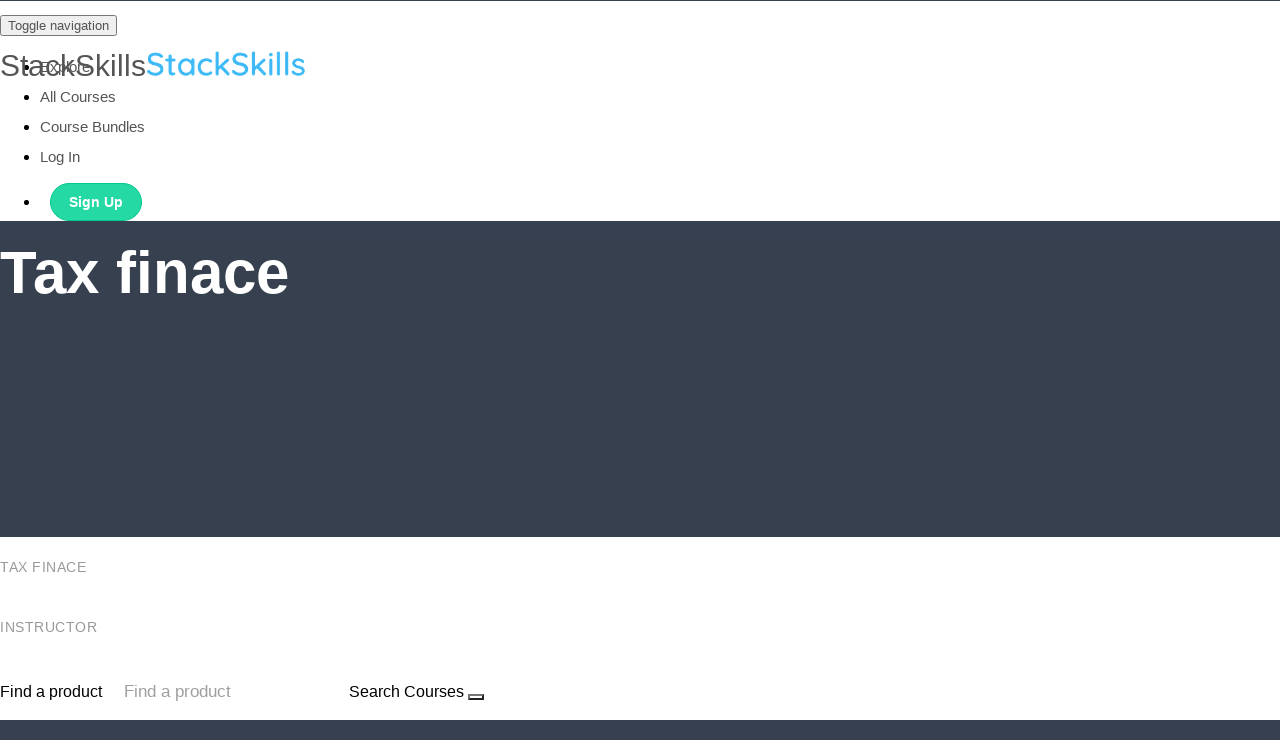

--- FILE ---
content_type: text/html; charset=utf-8
request_url: https://stackskills.com/courses/category/Tax%20finace
body_size: 72525
content:
<!DOCTYPE html>
<html class='coursepro-html'>
  <head>
    <link href='https://static-media.hotmart.com/Iy0uysx-Ul9P_i4in5TC4zPNWTk=/32x32/https://uploads.teachablecdn.com/attachments/keJYD5aQ1WQKxXs4kp4D_StackIcon_RGB.png' rel='icon' type='image/png'>

<link href='https://static-media.hotmart.com/qsBNZSH2X1psHglkeUweJcaR5gY=/72x72/https://uploads.teachablecdn.com/attachments/keJYD5aQ1WQKxXs4kp4D_StackIcon_RGB.png' rel='apple-touch-icon' type='image/png'>

<link href='https://static-media.hotmart.com/3WpJihXco2TSKcfZ1kjPZWxkX3Q=/144x144/https://uploads.teachablecdn.com/attachments/keJYD5aQ1WQKxXs4kp4D_StackIcon_RGB.png' rel='apple-touch-icon' type='image/png'>

<link href='https://static-media.hotmart.com/XQuyMl5egfHGXjUnLZCcvDRujEE=/320x345/https://uploads.teachablecdn.com/attachments/lcxRSPPRdGDwb4Vw6JGM_banner-blue.png' rel='apple-touch-startup-image' type='image/png'>

<link href='https://static-media.hotmart.com/oSOReWmXqAp21Cu5yBywfhxQ54w=/640x690/https://uploads.teachablecdn.com/attachments/lcxRSPPRdGDwb4Vw6JGM_banner-blue.png' rel='apple-touch-startup-image' type='image/png'>

<meta name='apple-mobile-web-app-capable' content='yes' />
<meta charset="UTF-8">
<meta name="csrf-param" content="authenticity_token" />
<meta name="csrf-token" content="_DSjRWuGk_azru5a7VO0D-BlbOYkgvp3UnUSiFyIM4FFrYzD5xHN9-e7rRiWsnCZnZP3J_QwksNMfu0KXAiGdw" />
<link rel="stylesheet" href="https://fedora.teachablecdn.com/assets/bootstrap-748e653be2be27c8e709ced95eab64a05c870fcc9544b56e33dfe1a9a539317d.css" data-turbolinks-track="true" /><link href="https://teachable-themeable.learning.teachable.com/themecss/production/base.css?_=ab264294cfc1&amp;brand_course_heading=%23ffffff&amp;brand_heading=%23000000&amp;brand_homepage_heading=%23ffffff&amp;brand_navbar_fixed_text=%23ffffff&amp;brand_navbar_text=%23555555&amp;brand_primary=%23ffffff&amp;brand_secondary=%2331CFBC&amp;brand_text=%232b3636&amp;logged_out_homepage_background_image_overlay=0.0&amp;logged_out_homepage_background_image_url=https%3A%2F%2Fuploads.teachablecdn.com%2Fattachments%2FlcxRSPPRdGDwb4Vw6JGM_banner-blue.png&amp;show_login=true&amp;show_signup=true" rel="stylesheet" data-turbolinks-track="true"></link>
<title>StackSkills</title>
<meta name="description" content="Welcome to the premier learning destination for mastering the in-demand skills that matter today. Design your future with courses in tech, business, marketing, and beyond!">
<link rel="canonical" href="https://stackskills.com/courses/category/Tax%2520finace">
<meta property="og:description" content="Welcome to the premier learning destination for mastering the in-demand skills that matter today. Design your future with courses in tech, business, marketing, and beyond!">
<meta property="og:image" content="https://uploads.teachablecdn.com/attachments/lcxRSPPRdGDwb4Vw6JGM_banner-blue.png">
<meta property="og:title" content="StackSkills">
<meta property="og:type" content="website">
<meta property="og:url" content="https://stackskills.com/courses/category/Tax%2520finace">
<meta name="twitter:card" content="summary_large_image">
<meta name="twitter:site" content="StackSocial">
<meta name="brand_video_player_color" content="#09A59A">
<meta name="site_title" content="StackSkills">
<style>body {
    font-family: "Proxima Nova", sans-serif !important;
}

.navbar {
    position:relative;
}

.navbar-fedora .navbar-toggle .icon-bar {
    background:#fff !important;
}

.m-0 {
    font-size: 45pt !important;
}

/* Safari Fix */
html.coursepro-html .row:before,
html.coursepro-html .row:after {
    display: inline-block;
}

/* Alerts */
html.coursepro-html .alert-success {
    background-color: #24d8a4 !important;
    border-color: #24d8a4 !important;
}

.enrolled-certificate .navbar-course-hero.is-at-top .navbar-brand,
.enrolled-certificate .navbar-course-hero.is-at-top a.fedora-navbar-link {
    color:#43A4DA !important;
}

/* Logged out Button */
html.coursepro-html .nav.navbar-nav>li .btn-primary {
        background: #00c88f !important;
    border: 1px solid #00c88f !important;
}

html.coursepro-html .navbar-fedora .navbar-brand.header-logo img {
    width: 160px;
    height: auto;
}

/*

  Course Directory Banners
  + Enrolled Curriculum Banner
  + Sales Page Hero Banner

*/

body.coursepro-enrolled-course .view-school .course-hero-banner,
html.coursepro-html .coursepro-block .coursepro-hero .category-banner {
  background:#364050;
}

.hero-banner .container, .hero-banner .container .py-80 {
  height:300px;
}

.hero-banner {
    margin: 0 auto;
    background-size: cover !important;
    background-position: center !important;
}

/* Business - Blue */
html.coursepro-html .view-school .coursepro-directory .hero-banner.category-banner-137010,
body.coursepro-enrolled-course .view-school .course-hero-banner.category-banner-137010,
html.coursepro-html .coursepro-block .coursepro-hero .category-banner-137010 {
    background: url('https://uploads.teachablecdn.com/attachments/tgWNvoQIQAuoASZOvmON_BusinessBanner.jpg') no-repeat !important;
}

/* Course Bundles - Deep Blue */
html.coursepro-html .view-school .coursepro-directory .hero-banner.category-banner-137025,
body.coursepro-enrolled-course .view-school .course-hero-banner.category-banner-137025,
html.coursepro-html .coursepro-block .coursepro-hero .category-banner-137025 {
    background:url('https://uploads.teachablecdn.com/attachments/rvux3SUKSmCoGccp1UTL_CourseBundlesBanner.jpg') no-repeat !important;
} 

/* Design - Cherry */
html.coursepro-html .view-school .coursepro-directory .hero-banner.category-banner-137011,
body.coursepro-enrolled-course .view-school .course-hero-banner.category-banner-137011,
html.coursepro-html .coursepro-block .coursepro-hero .category-banner-137011 {
    background:url('https://uploads.teachablecdn.com/attachments/hEorSg3uQYa5MToUUtEB_DesignBanner.jpg') no-repeat !important;
}

/* Development - Turquoise */
html.coursepro-html .view-school .coursepro-directory .hero-banner.category-banner-137012,
body.coursepro-enrolled-course .view-school .course-hero-banner.category-banner-137012,
html.coursepro-html .coursepro-block .coursepro-hero .category-banner-137012 {
    background:url('https://uploads.teachablecdn.com/attachments/ef3qI6NSAeWqTVQdQwYa_DevelopementBanner.jpg') no-repeat !important;
}

/* Entertainment - Pink */
html.coursepro-html .view-school .coursepro-directory .hero-banner.category-banner-137020,
body.coursepro-enrolled-course .view-school .course-hero-banner.category-banner-137020,
html.coursepro-html .coursepro-block .coursepro-hero .category-banner-137020 {
    background:url('https://uploads.teachablecdn.com/attachments/L8ktuwrOTpWNYrTbqKZi_EntertainmentBanner.jpg') no-repeat !important;
}

/* Finance - Green */
html.coursepro-html .view-school .coursepro-directory .hero-banner.category-banner-137014,
body.coursepro-enrolled-course .view-school .course-hero-banner.category-banner-137014,
html.coursepro-html .coursepro-block .coursepro-hero .category-banner-137014 {
    background:url('https://uploads.teachablecdn.com/attachments/e8cq9U0GRKGfC0JRmceJ_FinanceBanner.jpg') no-repeat !important;
}

/* IT + Security - Magenta */
html.coursepro-html .view-school .coursepro-directory .hero-banner.category-banner-137015,
body.coursepro-enrolled-course .view-school .course-hero-banner.category-banner-137015,
html.coursepro-html .coursepro-block .coursepro-hero .category-banner-137015 {
    background:url('https://uploads.teachablecdn.com/attachments/OqYmu2GKRl2dghqUsgwS_IT+SecurityBanner.jpg') no-repeat !important;
} 

/* Languages - Orange */
html.coursepro-html .view-school .coursepro-directory .hero-banner.category-banner-137021,
body.coursepro-enrolled-course .view-school .course-hero-banner.category-banner-137021,
html.coursepro-html .coursepro-block .coursepro-hero .category-banner-137021 {
    background:url('https://uploads.teachablecdn.com/attachments/bt43zPSuQNCecd7WDXn8_LanguageBanner.jpg') no-repeat !important;
} 

/* Marketing - Purple */
html.coursepro-html .view-school .coursepro-directory .hero-banner.category-banner-137016,
body.coursepro-enrolled-course .view-school .course-hero-banner.category-banner-137016,
html.coursepro-html .coursepro-block .coursepro-hero .category-banner-137016 {
    background:url('https://uploads.teachablecdn.com/attachments/XXB7KrwCS4C0SUFJTvev_MarketingBanner.jpg') no-repeat !important;
} 

/* Photography - Yellow */
html.coursepro-html .view-school .coursepro-directory .hero-banner.category-banner-137017,
body.coursepro-enrolled-course .view-school .course-hero-banner.category-banner-137017,
html.coursepro-html .coursepro-block .coursepro-hero .category-banner-137017 {
    background:url('https://uploads.teachablecdn.com/attachments/MTXOAic0SucmDX27umPo_PhotographyBanner.jpg') no-repeat !important;
} 

/* Self - Dark Green */
html.coursepro-html .view-school .coursepro-directory .hero-banner.category-banner-137019,
body.coursepro-enrolled-course .view-school .course-hero-banner.category-banner-137019,
html.coursepro-html .coursepro-block .coursepro-hero .category-banner-137019 {
    background:url('https://uploads.teachablecdn.com/attachments/RO2AOgB0Qdm4FJLhsH77_SelfBanner.jpg') no-repeat !important;
} 

/* Sale Page Banners */

/* Business - Blue */
body.coursepro-enrolled-course .view-school .course-hero-banner.category-banner-137010,
html.coursepro-html .coursepro-block .coursepro-hero .category-banner-137010 {
    background:url('https://uploads.teachablecdn.com/attachments/46lcKtamRFqIXOPpc0r2_banner-blue.png') 50% no-repeat !important;
}

/* OLD Course Bundles - Deep Blue */
html.coursepro-html .view-school .coursepro-directory .hero-banner.category-banner-137025,
body.coursepro-enrolled-course .view-school .course-hero-banner.category-banner-137025,
html.coursepro-html .coursepro-block .coursepro-hero .category-banner-137025 {
    background:url('https://uploads.teachablecdn.com/attachments/M9bPtNnuRauq3MSJfFBt_banner-deep-blue.png') 50% no-repeat !important;
} 

/* OLD Design - Cherry */
html.coursepro-html .view-school .coursepro-directory .hero-banner.category-banner-137011,
body.coursepro-enrolled-course .view-school .course-hero-banner.category-banner-137011,
html.coursepro-html .coursepro-block .coursepro-hero .category-banner-137011 {
    background:url('https://uploads.teachablecdn.com/attachments/kH9NFvTlRxeZ6fQ0D9sn_banner-cherry.png') 50% no-repeat !important;
}

/* Development - Turquoise */
body.coursepro-enrolled-course .view-school .course-hero-banner.category-banner-137012,
html.coursepro-html .coursepro-block .coursepro-hero .category-banner-137012 {
    background:url('https://uploads.teachablecdn.com/attachments/xVPPkxh7StyEANZXSejE_banner-turqouise.png') 50% no-repeat !important;
}

/* Entertainment - Pink */
body.coursepro-enrolled-course .view-school .course-hero-banner.category-banner-137020,
html.coursepro-html .coursepro-block .coursepro-hero .category-banner-137020 {
    background:url('https://uploads.teachablecdn.com/attachments/0Q8lSC87TiefOMfxKXab_banner-pink.png') 50% no-repeat !important;
}

/* Finance - Green  */
body.coursepro-enrolled-course .view-school .course-hero-banner.category-banner-137014,
html.coursepro-html .coursepro-block .coursepro-hero .category-banner-137014 {
    background:url('https://uploads.teachablecdn.com/attachments/ttXXfNP6RveqVyLc67Lc_banner-green.png') 50% no-repeat !important;
}

/* IT + Security - Magenta */
body.coursepro-enrolled-course .view-school .course-hero-banner.category-banner-137015,
html.coursepro-html .coursepro-block .coursepro-hero .category-banner-137015 {
    background:url('https://uploads.teachablecdn.com/attachments/3L3pbq7HTqCQOpfiU4eV_banner-magenta.png') 50% no-repeat !important;
} 

/* Languages - Orange */
body.coursepro-enrolled-course .view-school .course-hero-banner.category-banner-137021,
html.coursepro-html .coursepro-block .coursepro-hero .category-banner-137021 {
    background:url('https://uploads.teachablecdn.com/attachments/Kjy9KK2Rhy3xCUXx5Ge6_banner-orange.png') 50% no-repeat !important;
} 

/* Marketing - Purple  */
body.coursepro-enrolled-course .view-school .course-hero-banner.category-banner-137016,
html.coursepro-html .coursepro-block .coursepro-hero .category-banner-137016 {
    background:url('https://uploads.teachablecdn.com/attachments/PG9vUzRvQMeKzTTNvOuE_banner-purple.png') 50% no-repeat !important;
}

/* Photography - Yellow */
body.coursepro-enrolled-course .view-school .course-hero-banner.category-banner-137017,
html.coursepro-html .coursepro-block .coursepro-hero .category-banner-137017 {
    background:url('https://uploads.teachablecdn.com/attachments/M8sOxf6tR6eLQmITqG6o_banner-yellow.png') 50% no-repeat !important;
} 

/* Self - Dark Green */
body.coursepro-enrolled-course .view-school .course-hero-banner.category-banner-137019,
html.coursepro-html .coursepro-block .coursepro-hero .category-banner-137019 {
    background:url('https://uploads.teachablecdn.com/attachments/m24bKWJPQ22YoH9TqN7s_banner-dark-green.png') 50% no-repeat !important;
} 

/* Coding (temporary) - Dark Green */
body.coursepro-enrolled-course .view-school .course-hero-banner.category-banner-140368,
html.coursepro-html .coursepro-block .coursepro-hero .category-banner-140368 {
    background:url('https://uploads.teachablecdn.com/attachments/m24bKWJPQ22YoH9TqN7s_banner-dark-green.png') 50% no-repeat !important;
}



/* Course Box Backgrounds */


.card-deck.course-list .card.course-box .course-box-image-container,
.coursepro-block__child-course .coursepro-block__child-course__course-price {
     background:#364050 !important;
 }

/* Business - Blue */
.card-deck.course-list .card.course-box .course-box-image-container.category-image-137010,
.coursepro-block__child-course.category-137010 .coursepro-block__child-course__course-price {
    background:url('https://uploads.teachablecdn.com/attachments/QX2YFwE0TnWsKOX5FN4m_course-box-bg-blue.png') 50% no-repeat !important;
}

/* Deep Blue */
.card-deck.course-list .card.course-box .course-box-image-container.category-image-137025,
.coursepro-block__child-course.category-137025 .coursepro-block__child-course__course-price {
    background:url('https://uploads.teachablecdn.com/attachments/zlxfntMuR628GiJi3cPp_course-box-bg-deep-blue.png') 50% no-repeat !important;
}


/* Design - Cherry */
.card-deck.course-list .card.course-box .course-box-image-container.category-image-137011,
.coursepro-block__child-course.category-137011 .coursepro-block__child-course__course-price {
    background:url('https://uploads.teachablecdn.com/attachments/8vC99b5fQE6BSmh6o5wt_course-box-bg-cherry.png') 50% no-repeat !important;
}


/* Development - Turquoise */
.card-deck.course-list .card.course-box .course-box-image-container.category-image-137012,
.coursepro-block__child-course.category-137012 .coursepro-block__child-course__course-price {
    background:url('https://uploads.teachablecdn.com/attachments/Or0Z1x8JStuKWIvvGYwm_course-box-bg-turqouise.png') 50% no-repeat !important;
}

/* Finance - Green */
.card-deck.course-list .card.course-box .course-box-image-container.category-image-137014,
.coursepro-block__child-course.category-137014 .coursepro-block__child-course__course-price {
    background:url('https://uploads.teachablecdn.com/attachments/eZEbKQw5Q7K9AJhkuH8G_course-box-bg-green.png') 50% no-repeat !important;
}

/* IT + Security - Magenta */
.card-deck.course-list .card.course-box .course-box-image-container.category-image-137015,
.coursepro-block__child-course.category-137015 .coursepro-block__child-course__course-price {
    background:url('https://uploads.teachablecdn.com/attachments/8uSE2xNRzuMKxX5so6lx_course-box-bg-magenta.png') 50% no-repeat !important;
}

/* Languages - Orange */
.card-deck.course-list .card.course-box .course-box-image-container.category-image-137021,
.coursepro-block__child-course.category-137021 .coursepro-block__child-course__course-price {
    background:url('https://uploads.teachablecdn.com/attachments/Y7PShtFTQ26GF3syg37w_course-box-bg-orange.png') 50% no-repeat !important;
}

/* Entertainment - Pink */
.card-deck.course-list .card.course-box .course-box-image-container.category-image-137020,
.coursepro-block__child-course.category-137020 .coursepro-block__child-course__course-price {
    background:url('https://uploads.teachablecdn.com/attachments/MEwJbAvGRbWprhSO46zU_course-box-bg-pink.png') 50% no-repeat !important;
}

/* Photography - Yellow */
.card-deck.course-list .card.course-box .course-box-image-container.category-image-137017,
.coursepro-block__child-course.category-137017 .coursepro-block__child-course__course-price {
    background:url('https://uploads.teachablecdn.com/attachments/jRceGjovTNQAUPoinITm_course-box-bg-yellow.png') 50% no-repeat !important;
}

/* Marketing - Purple */
.card-deck.course-list .card.course-box .course-box-image-container.category-image-137016,
.coursepro-block__child-course.category-137016 .coursepro-block__child-course__course-price {
    background:url('https://uploads.teachablecdn.com/attachments/zNkMYYpQ3ufXoaincPgC_course-box-bg-purple.png') 50% no-repeat !important;
}

/* Self - Color */
.card-deck.course-list .card.course-box .course-box-image-container.category-image-137019,
.coursepro-block__child-course.category-137019 .coursepro-block__child-course__course-price {
    background:url('https://uploads.teachablecdn.com/attachments/FRlYNeNUSGWY01D6F8rK_course-box-dark-green.png') 50% no-repeat !important;
}
</style>
<script src='//fast.wistia.com/assets/external/E-v1.js'></script>
<script
  src='https://www.recaptcha.net/recaptcha/api.js'
  async
  defer></script>



      <meta name="asset_host" content="https://fedora.teachablecdn.com">
     <script>
  (function () {
    const origCreateElement = Document.prototype.createElement;
    Document.prototype.createElement = function () {
      const el = origCreateElement.apply(this, arguments);
      if (arguments[0].toLowerCase() === "video") {
        const observer = new MutationObserver(() => {
          if (
            el.src &&
            el.src.startsWith("data:video") &&
            el.autoplay &&
            el.style.display === "none"
          ) {
            el.removeAttribute("autoplay");
            el.autoplay = false;
            el.style.display = "none";
            observer.disconnect();
          }
        });
        observer.observe(el, {
          attributes: true,
          attributeFilter: ["src", "autoplay", "style"],
        });
      }
      return el;
    };
  })();
</script>
<script src="https://fedora.teachablecdn.com/packs/student-globals--1b9bb399c9fefbb1b77f.js"></script><script src="https://fedora.teachablecdn.com/packs/student-legacy--7c8100e12a4743c3272e.js"></script><script src="https://fedora.teachablecdn.com/packs/student--259a50199ddaf2b2b936.js"></script>
<meta id='iris-url' data-iris-url=https://eventable.internal.teachable.com />
<script type="text/javascript">
  window.heap=window.heap||[],heap.load=function(e,t){window.heap.appid=e,window.heap.config=t=t||{};var r=document.createElement("script");r.type="text/javascript",r.async=!0,r.src="https://cdn.heapanalytics.com/js/heap-"+e+".js";var a=document.getElementsByTagName("script")[0];a.parentNode.insertBefore(r,a);for(var n=function(e){return function(){heap.push([e].concat(Array.prototype.slice.call(arguments,0)))}},p=["addEventProperties","addUserProperties","clearEventProperties","identify","resetIdentity","removeEventProperty","setEventProperties","track","unsetEventProperty"],o=0;o<p.length;o++)heap[p[o]]=n(p[o])},heap.load("318805607");
  window.heapShouldTrackUser = true;
</script>


<script type="text/javascript">
  var _user_id = ''; // Set to the user's ID, username, or email address, or '' if not yet known.
  var _session_id = 'e75cd14f2ff62497942d988ff22173cf'; // Set to a unique session ID for the visitor's current browsing session.

  var _sift = window._sift = window._sift || [];
  _sift.push(['_setAccount', '2e541754ec']);
  _sift.push(['_setUserId', _user_id]);
  _sift.push(['_setSessionId', _session_id]);
  _sift.push(['_trackPageview']);

  (function() {
    function ls() {
      var e = document.createElement('script');
      e.src = 'https://cdn.sift.com/s.js';
      document.body.appendChild(e);
    }
    if (window.attachEvent) {
      window.attachEvent('onload', ls);
    } else {
      window.addEventListener('load', ls, false);
    }
  })();
</script>


<!-- CoursePro Bootstrap 4 CSS -->
<link href="https://uploads.teachablecdn.com/attachments/H5P15RJaRke8ExxLP2OS_stackskills-bootstrap4.css" rel="stylesheet" type="text/css">

<!-- Facebook Pixel Code -->
<script>
!function(f,b,e,v,n,t,s)
{if(f.fbq)return;n=f.fbq=function(){n.callMethod?
n.callMethod.apply(n,arguments):n.queue.push(arguments)};
if(!f._fbq)f._fbq=n;n.push=n;n.loaded=!0;n.version='2.0';
n.queue=[];t=b.createElement(e);t.async=!0;
t.src=v;s=b.getElementsByTagName(e)[0];
s.parentNode.insertBefore(t,s)}(window,document,'script',
'https://connect.facebook.net/en_US/fbevents.js');
 fbq('init', '775141839701503'); 
fbq('track', 'PageView');
</script>
<noscript>
 <img height="1" width="1" 
src="https://www.facebook.com/tr?id=775141839701503&ev=PageView
&noscript=1"/>
</noscript>
<!-- End Facebook Pixel Code -->

<!-- Google Code for Remarketing Tag -->
<!--------------------------------------------------
Remarketing tags may not be associated with personally identifiable information or placed on pages related to sensitive categories. See more information and instructions on how to setup the tag on: http://google.com/ads/remarketingsetup
--------------------------------------------------->
<script type="text/javascript">
/* <![CDATA[ */
var google_conversion_id = 996874490;
var google_custom_params = window.google_tag_params;
var google_remarketing_only = true;
/* ]]> */
</script>
<script type="text/javascript" src="//www.googleadservices.com/pagead/conversion.js">
</script>
<noscript>
<div style="display:inline;">
<img height="1" width="1" style="border-style:none;" alt="" src="//googleads.g.doubleclick.net/pagead/viewthroughconversion/996874490/?guid=ON&amp;script=0"/>
</div>
</noscript>

<!-- StackBar Ad Code -->
<script async src="https://securepubads.g.doubleclick.net/tag/js/gpt.js"></script>
<script>
  window.googletag = window.googletag || {cmd: []};
  googletag.cmd.push(function() {
    googletag.defineSlot('/7346874/Hellobar-adunits/6427', [1, 1], 'div-gpt-ad-1589687310914-0').addService(googletag.pubads());
    googletag.pubads().enableSingleRequest();
    googletag.enableServices();
  });
</script>

<!-- Trustpilot Review Widget -->
<script type="text/javascript">
window.addEventListener('DOMContentLoaded', (event) => {
      'use strict';(function(W){function w(d,a,c){var b=0,f=[],h=0,g,e,n,k,m,q,v,p=!1,r=[],t=[],l,u=!1;c=c||{};g=c.encoding||"UTF8";l=c.numRounds||1;n=L(a,g);if(l!==parseInt(l,10)||1>l)throw Error("numRounds must a integer >= 1");if("SHA-1"===d)m=512,q=M,v=X,k=160;else if(q=function(a,c){return N(a,c,d)},v=function(a,c,b,f){var h,C;if("SHA-224"===d||"SHA-256"===d)h=(c+65>>>9<<4)+15,C=16;else if("SHA-384"===d||"SHA-512"===d)h=(c+129>>>10<<5)+31,C=32;else throw Error("Unexpected error in SHA-2 implementation");
for(;a.length<=h;)a.push(0);a[c>>>5]|=128<<24-c%32;c=c+b;a[h]=c&4294967295;a[h-1]=c/4294967296|0;b=a.length;for(c=0;c<b;c+=C)f=N(a.slice(c,c+C),f,d);if("SHA-224"===d)a=[f[0],f[1],f[2],f[3],f[4],f[5],f[6]];else if("SHA-256"===d)a=f;else if("SHA-384"===d)a=[f[0].a,f[0].b,f[1].a,f[1].b,f[2].a,f[2].b,f[3].a,f[3].b,f[4].a,f[4].b,f[5].a,f[5].b];else if("SHA-512"===d)a=[f[0].a,f[0].b,f[1].a,f[1].b,f[2].a,f[2].b,f[3].a,f[3].b,f[4].a,f[4].b,f[5].a,f[5].b,f[6].a,f[6].b,f[7].a,f[7].b];else throw Error("Unexpected error in SHA-2 implementation");
return a},"SHA-224"===d)m=512,k=224;else if("SHA-256"===d)m=512,k=256;else if("SHA-384"===d)m=1024,k=384;else if("SHA-512"===d)m=1024,k=512;else throw Error("Chosen SHA variant is not supported");e=y(d);this.setHMACKey=function(a,c,f){var h;if(!0===p)throw Error("HMAC key already set");if(!0===u)throw Error("Cannot set HMAC key after calling update");g=(f||{}).encoding||"UTF8";c=L(c,g)(a);a=c.binLen;c=c.value;h=m>>>3;f=h/4-1;if(h<a/8){for(c=v(c,a,0,y(d));c.length<=f;)c.push(0);c[f]&=4294967040}else if(h>
a/8){for(;c.length<=f;)c.push(0);c[f]&=4294967040}for(a=0;a<=f;a+=1)r[a]=c[a]^909522486,t[a]=c[a]^1549556828;e=q(r,e);b=m;p=!0};this.update=function(a){var d,c,g,k=0,p=m>>>5;d=n(a,f,h);a=d.binLen;c=d.value;d=a>>>5;for(g=0;g<d;g+=p)k+m<=a&&(e=q(c.slice(g,g+p),e),k+=m);b+=k;f=c.slice(k>>>5);h=a%m;u=!0};this.getHash=function(a,c){var g,m,n,q;if(!0===p)throw Error("Cannot call getHash after setting HMAC key");n=O(c);switch(a){case "HEX":g=function(a){return P(a,n)};break;case "B64":g=function(a){return Q(a,
n)};break;case "BYTES":g=R;break;case "ARRAYBUFFER":try{m=new ArrayBuffer(0)}catch(t){throw Error("ARRAYBUFFER not supported by this environment");}g=S;break;default:throw Error("format must be HEX, B64, BYTES, or ARRAYBUFFER");}q=v(f.slice(),h,b,e.slice());for(m=1;m<l;m+=1)q=v(q,k,0,y(d));return g(q)};this.getHMAC=function(a,c){var g,n,l,r;if(!1===p)throw Error("Cannot call getHMAC without first setting HMAC key");l=O(c);switch(a){case "HEX":g=function(a){return P(a,l)};break;case "B64":g=function(a){return Q(a,
l)};break;case "BYTES":g=R;break;case "ARRAYBUFFER":try{g=new ArrayBuffer(0)}catch(u){throw Error("ARRAYBUFFER not supported by this environment");}g=S;break;default:throw Error("outputFormat must be HEX, B64, BYTES, or ARRAYBUFFER");}n=v(f.slice(),h,b,e.slice());r=q(t,y(d));r=v(n,k,m,r);return g(r)}}function b(d,a){this.a=d;this.b=a}function Y(d,a,c){var b=d.length,f,h,g,e,n;a=a||[0];c=c||0;n=c>>>3;if(0!==b%2)throw Error("String of HEX type must be in byte increments");for(f=0;f<b;f+=2){h=parseInt(d.substr(f,
2),16);if(isNaN(h))throw Error("String of HEX type contains invalid characters");e=(f>>>1)+n;for(g=e>>>2;a.length<=g;)a.push(0);a[g]|=h<<8*(3-e%4)}return{value:a,binLen:4*b+c}}function Z(d,a,c){var b=[],f,h,g,e,b=a||[0];c=c||0;h=c>>>3;for(f=0;f<d.length;f+=1)a=d.charCodeAt(f),e=f+h,g=e>>>2,b.length<=g&&b.push(0),b[g]|=a<<8*(3-e%4);return{value:b,binLen:8*d.length+c}}function aa(d,a,c){var b=[],f=0,h,g,e,n,k,m,b=a||[0];c=c||0;a=c>>>3;if(-1===d.search(/^[a-zA-Z0-9=+\/]+$/))throw Error("Invalid character in base-64 string");
g=d.indexOf("=");d=d.replace(/\=/g,"");if(-1!==g&&g<d.length)throw Error("Invalid '=' found in base-64 string");for(g=0;g<d.length;g+=4){k=d.substr(g,4);for(e=n=0;e<k.length;e+=1)h="ABCDEFGHIJKLMNOPQRSTUVWXYZabcdefghijklmnopqrstuvwxyz0123456789+/".indexOf(k[e]),n|=h<<18-6*e;for(e=0;e<k.length-1;e+=1){m=f+a;for(h=m>>>2;b.length<=h;)b.push(0);b[h]|=(n>>>16-8*e&255)<<8*(3-m%4);f+=1}}return{value:b,binLen:8*f+c}}function ba(d,a,c){var b=[],f,h,e,b=a||[0];c=c||0;f=c>>>3;for(a=0;a<d.byteLength;a+=1)e=a+
f,h=e>>>2,b.length<=h&&b.push(0),b[h]|=d[a]<<8*(3-e%4);return{value:b,binLen:8*d.byteLength+c}}function P(d,a){var c="",b=4*d.length,f,h;for(f=0;f<b;f+=1)h=d[f>>>2]>>>8*(3-f%4),c+="0123456789abcdef".charAt(h>>>4&15)+"0123456789abcdef".charAt(h&15);return a.outputUpper?c.toUpperCase():c}function Q(d,a){var c="",b=4*d.length,f,h,e;for(f=0;f<b;f+=3)for(e=f+1>>>2,h=d.length<=e?0:d[e],e=f+2>>>2,e=d.length<=e?0:d[e],e=(d[f>>>2]>>>8*(3-f%4)&255)<<16|(h>>>8*(3-(f+1)%4)&255)<<8|e>>>8*(3-(f+2)%4)&255,h=0;4>
h;h+=1)8*f+6*h<=32*d.length?c+="ABCDEFGHIJKLMNOPQRSTUVWXYZabcdefghijklmnopqrstuvwxyz0123456789+/".charAt(e>>>6*(3-h)&63):c+=a.b64Pad;return c}function R(d){var a="",c=4*d.length,b,f;for(b=0;b<c;b+=1)f=d[b>>>2]>>>8*(3-b%4)&255,a+=String.fromCharCode(f);return a}function S(d){var a=4*d.length,c,b=new ArrayBuffer(a);for(c=0;c<a;c+=1)b[c]=d[c>>>2]>>>8*(3-c%4)&255;return b}function O(d){var a={outputUpper:!1,b64Pad:"="};d=d||{};a.outputUpper=d.outputUpper||!1;!0===d.hasOwnProperty("b64Pad")&&(a.b64Pad=
d.b64Pad);if("boolean"!==typeof a.outputUpper)throw Error("Invalid outputUpper formatting option");if("string"!==typeof a.b64Pad)throw Error("Invalid b64Pad formatting option");return a}function L(d,a){var c;switch(a){case "UTF8":case "UTF16BE":case "UTF16LE":break;default:throw Error("encoding must be UTF8, UTF16BE, or UTF16LE");}switch(d){case "HEX":c=Y;break;case "TEXT":c=function(c,d,b){var e=[],x=[],n=0,k,m,q,l,p,e=d||[0];d=b||0;q=d>>>3;if("UTF8"===a)for(k=0;k<c.length;k+=1)for(b=c.charCodeAt(k),
x=[],128>b?x.push(b):2048>b?(x.push(192|b>>>6),x.push(128|b&63)):55296>b||57344<=b?x.push(224|b>>>12,128|b>>>6&63,128|b&63):(k+=1,b=65536+((b&1023)<<10|c.charCodeAt(k)&1023),x.push(240|b>>>18,128|b>>>12&63,128|b>>>6&63,128|b&63)),m=0;m<x.length;m+=1){p=n+q;for(l=p>>>2;e.length<=l;)e.push(0);e[l]|=x[m]<<8*(3-p%4);n+=1}else if("UTF16BE"===a||"UTF16LE"===a)for(k=0;k<c.length;k+=1){b=c.charCodeAt(k);"UTF16LE"===a&&(m=b&255,b=m<<8|b>>>8);p=n+q;for(l=p>>>2;e.length<=l;)e.push(0);e[l]|=b<<8*(2-p%4);n+=2}return{value:e,
binLen:8*n+d}};break;case "B64":c=aa;break;case "BYTES":c=Z;break;case "ARRAYBUFFER":try{c=new ArrayBuffer(0)}catch(b){throw Error("ARRAYBUFFER not supported by this environment");}c=ba;break;default:throw Error("format must be HEX, TEXT, B64, BYTES, or ARRAYBUFFER");}return c}function u(d,a){return d<<a|d>>>32-a}function r(d,a){return d>>>a|d<<32-a}function l(d,a){var c=null,c=new b(d.a,d.b);return c=32>=a?new b(c.a>>>a|c.b<<32-a&4294967295,c.b>>>a|c.a<<32-a&4294967295):new b(c.b>>>a-32|c.a<<64-
a&4294967295,c.a>>>a-32|c.b<<64-a&4294967295)}function T(d,a){var c=null;return c=32>=a?new b(d.a>>>a,d.b>>>a|d.a<<32-a&4294967295):new b(0,d.a>>>a-32)}function ca(d,a,c){return d&a^~d&c}function da(d,a,c){return new b(d.a&a.a^~d.a&c.a,d.b&a.b^~d.b&c.b)}function U(d,a,c){return d&a^d&c^a&c}function ea(d,a,c){return new b(d.a&a.a^d.a&c.a^a.a&c.a,d.b&a.b^d.b&c.b^a.b&c.b)}function fa(d){return r(d,2)^r(d,13)^r(d,22)}function ga(d){var a=l(d,28),c=l(d,34);d=l(d,39);return new b(a.a^c.a^d.a,a.b^c.b^d.b)}
function ha(d){return r(d,6)^r(d,11)^r(d,25)}function ia(d){var a=l(d,14),c=l(d,18);d=l(d,41);return new b(a.a^c.a^d.a,a.b^c.b^d.b)}function ja(d){return r(d,7)^r(d,18)^d>>>3}function ka(d){var a=l(d,1),c=l(d,8);d=T(d,7);return new b(a.a^c.a^d.a,a.b^c.b^d.b)}function la(d){return r(d,17)^r(d,19)^d>>>10}function ma(d){var a=l(d,19),c=l(d,61);d=T(d,6);return new b(a.a^c.a^d.a,a.b^c.b^d.b)}function A(d,a){var c=(d&65535)+(a&65535);return((d>>>16)+(a>>>16)+(c>>>16)&65535)<<16|c&65535}function na(d,a,
c,b){var f=(d&65535)+(a&65535)+(c&65535)+(b&65535);return((d>>>16)+(a>>>16)+(c>>>16)+(b>>>16)+(f>>>16)&65535)<<16|f&65535}function B(d,a,c,b,f){var e=(d&65535)+(a&65535)+(c&65535)+(b&65535)+(f&65535);return((d>>>16)+(a>>>16)+(c>>>16)+(b>>>16)+(f>>>16)+(e>>>16)&65535)<<16|e&65535}function oa(d,a){var c,e,f;c=(d.b&65535)+(a.b&65535);e=(d.b>>>16)+(a.b>>>16)+(c>>>16);f=(e&65535)<<16|c&65535;c=(d.a&65535)+(a.a&65535)+(e>>>16);e=(d.a>>>16)+(a.a>>>16)+(c>>>16);return new b((e&65535)<<16|c&65535,f)}function pa(d,
a,c,e){var f,h,g;f=(d.b&65535)+(a.b&65535)+(c.b&65535)+(e.b&65535);h=(d.b>>>16)+(a.b>>>16)+(c.b>>>16)+(e.b>>>16)+(f>>>16);g=(h&65535)<<16|f&65535;f=(d.a&65535)+(a.a&65535)+(c.a&65535)+(e.a&65535)+(h>>>16);h=(d.a>>>16)+(a.a>>>16)+(c.a>>>16)+(e.a>>>16)+(f>>>16);return new b((h&65535)<<16|f&65535,g)}function qa(d,a,c,e,f){var h,g,l;h=(d.b&65535)+(a.b&65535)+(c.b&65535)+(e.b&65535)+(f.b&65535);g=(d.b>>>16)+(a.b>>>16)+(c.b>>>16)+(e.b>>>16)+(f.b>>>16)+(h>>>16);l=(g&65535)<<16|h&65535;h=(d.a&65535)+(a.a&
65535)+(c.a&65535)+(e.a&65535)+(f.a&65535)+(g>>>16);g=(d.a>>>16)+(a.a>>>16)+(c.a>>>16)+(e.a>>>16)+(f.a>>>16)+(h>>>16);return new b((g&65535)<<16|h&65535,l)}function y(d){var a,c;if("SHA-1"===d)d=[1732584193,4023233417,2562383102,271733878,3285377520];else switch(a=[3238371032,914150663,812702999,4144912697,4290775857,1750603025,1694076839,3204075428],c=[1779033703,3144134277,1013904242,2773480762,1359893119,2600822924,528734635,1541459225],d){case "SHA-224":d=a;break;case "SHA-256":d=c;break;case "SHA-384":d=
[new b(3418070365,a[0]),new b(1654270250,a[1]),new b(2438529370,a[2]),new b(355462360,a[3]),new b(1731405415,a[4]),new b(41048885895,a[5]),new b(3675008525,a[6]),new b(1203062813,a[7])];break;case "SHA-512":d=[new b(c[0],4089235720),new b(c[1],2227873595),new b(c[2],4271175723),new b(c[3],1595750129),new b(c[4],2917565137),new b(c[5],725511199),new b(c[6],4215389547),new b(c[7],327033209)];break;default:throw Error("Unknown SHA variant");}return d}function M(d,a){var c=[],b,f,e,g,l,n,k;b=a[0];f=a[1];
e=a[2];g=a[3];l=a[4];for(k=0;80>k;k+=1)c[k]=16>k?d[k]:u(c[k-3]^c[k-8]^c[k-14]^c[k-16],1),n=20>k?B(u(b,5),f&e^~f&g,l,1518500249,c[k]):40>k?B(u(b,5),f^e^g,l,1859775393,c[k]):60>k?B(u(b,5),U(f,e,g),l,2400959708,c[k]):B(u(b,5),f^e^g,l,3395469782,c[k]),l=g,g=e,e=u(f,30),f=b,b=n;a[0]=A(b,a[0]);a[1]=A(f,a[1]);a[2]=A(e,a[2]);a[3]=A(g,a[3]);a[4]=A(l,a[4]);return a}function X(b,a,c,e){var f;for(f=(a+65>>>9<<4)+15;b.length<=f;)b.push(0);b[a>>>5]|=128<<24-a%32;a+=c;b[f]=a&4294967295;b[f-1]=a/4294967296|0;a=b.length;
for(f=0;f<a;f+=16)e=M(b.slice(f,f+16),e);return e}function N(d,a,c){var l,f,h,g,r,n,k,m,q,v,p,u,t,w,y,D,E,F,G,H,I,J,z=[],K;if("SHA-224"===c||"SHA-256"===c)v=64,u=1,J=Number,t=A,w=na,y=B,D=ja,E=la,F=fa,G=ha,I=U,H=ca,K=e;else if("SHA-384"===c||"SHA-512"===c)v=80,u=2,J=b,t=oa,w=pa,y=qa,D=ka,E=ma,F=ga,G=ia,I=ea,H=da,K=V;else throw Error("Unexpected error in SHA-2 implementation");c=a[0];l=a[1];f=a[2];h=a[3];g=a[4];r=a[5];n=a[6];k=a[7];for(p=0;p<v;p+=1)16>p?(q=p*u,m=d.length<=q?0:d[q],q=d.length<=q+1?
0:d[q+1],z[p]=new J(m,q)):z[p]=w(E(z[p-2]),z[p-7],D(z[p-15]),z[p-16]),m=y(k,G(g),H(g,r,n),K[p],z[p]),q=t(F(c),I(c,l,f)),k=n,n=r,r=g,g=t(h,m),h=f,f=l,l=c,c=t(m,q);a[0]=t(c,a[0]);a[1]=t(l,a[1]);a[2]=t(f,a[2]);a[3]=t(h,a[3]);a[4]=t(g,a[4]);a[5]=t(r,a[5]);a[6]=t(n,a[6]);a[7]=t(k,a[7]);return a}var e,V;e=[1116352408,1899447441,3049323471,3921009573,961987163,1508970993,2453635748,2870763221,3624381080,310598401,607225278,1426881987,1925078388,2162078206,2614888103,3248222580,3835390401,4022224774,264347078,
604807628,770255983,1249150122,1555081692,1996064986,2554220882,2821834349,2952996808,3210313671,3336571891,3584528711,113926993,338241895,666307205,773529912,1294757372,1396182291,1695183700,1986661051,2177026350,2456956037,2730485921,2820302411,3259730800,3345764771,3516065817,3600352804,4094571909,275423344,430227734,506948616,659060556,883997877,958139571,1322822218,1537002063,1747873779,1955562222,2024104815,2227730452,2361852424,2428436474,2756734187,3204031479,3329325298];V=[new b(e[0],3609767458),
new b(e[1],602891725),new b(e[2],3964484399),new b(e[3],2173295548),new b(e[4],4081628472),new b(e[5],3053834265),new b(e[6],2937671579),new b(e[7],3664609560),new b(e[8],2734883394),new b(e[9],1164996542),new b(e[10],1323610764),new b(e[11],3590304994),new b(e[12],4068182383),new b(e[13],991336113),new b(e[14],633803317),new b(e[15],3479774868),new b(e[16],2666613458),new b(e[17],944711139),new b(e[18],2341262773),new b(e[19],2007800933),new b(e[20],1495990901),new b(e[21],1856431235),new b(e[22],
3175218132),new b(e[23],2198950837),new b(e[24],3999719339),new b(e[25],766784016),new b(e[26],2566594879),new b(e[27],3203337956),new b(e[28],1034457026),new b(e[29],2466948901),new b(e[30],3758326383),new b(e[31],168717936),new b(e[32],1188179964),new b(e[33],1546045734),new b(e[34],1522805485),new b(e[35],2643833823),new b(e[36],2343527390),new b(e[37],1014477480),new b(e[38],1206759142),new b(e[39],344077627),new b(e[40],1290863460),new b(e[41],3158454273),new b(e[42],3505952657),new b(e[43],
106217008),new b(e[44],3606008344),new b(e[45],1432725776),new b(e[46],1467031594),new b(e[47],851169720),new b(e[48],3100823752),new b(e[49],1363258195),new b(e[50],3750685593),new b(e[51],3785050280),new b(e[52],3318307427),new b(e[53],3812723403),new b(e[54],2003034995),new b(e[55],3602036899),new b(e[56],1575990012),new b(e[57],1125592928),new b(e[58],2716904306),new b(e[59],442776044),new b(e[60],593698344),new b(e[61],3733110249),new b(e[62],2999351573),new b(e[63],3815920427),new b(3391569614,
3928383900),new b(3515267271,566280711),new b(3940187606,3454069534),new b(4118630271,4000239992),new b(116418474,1914138554),new b(174292421,2731055270),new b(289380356,3203993006),new b(460393269,320620315),new b(685471733,587496836),new b(852142971,1086792851),new b(1017036298,365543100),new b(1126000580,2618297676),new b(1288033470,3409855158),new b(1501505948,4234509866),new b(1607167915,987167468),new b(1816402316,1246189591)];"function"===typeof define&&define.amd?define(function(){return w}):
"undefined"!==typeof exports?"undefined"!==typeof module&&module.exports?module.exports=exports=w:exports=w:W.jsSHA=w})(this);

const refId= document.getElementById("sale").innerText;
const name = document.getElementById("name").innerText;
const email = document.getElementById("email").innerText;
const secret = "z26aq37yi89bo54tw58pe92gj73mr64k" //StackSkills
let encodedName = encodeURI(name);
let encodedEmail = btoa(email);
let sha = new jsSHA("SHA-1", "TEXT");
      sha.update(secret + email + refId);
      let encrypt = sha.getHash('HEX');
let trustboxUrl = "https://www.trustpilot.com/evaluate/embed/stackskills.com?" +
         "a=" + refId +
         "&b=" +  encodedEmail +
         "&c=" + encodedName +
         "&e=" + encrypt;
console.log(trustboxUrl);
document.getElementById('trustbox-frame').src = trustboxUrl;
 $('#trustbox-modal').modal('show');
})
</script>
<style type="text/css">@font-face {font-family:Roboto;font-style:normal;font-weight:400;src:url(/cf-fonts/s/roboto/5.0.11/cyrillic/400/normal.woff2);unicode-range:U+0301,U+0400-045F,U+0490-0491,U+04B0-04B1,U+2116;font-display:swap;}@font-face {font-family:Roboto;font-style:normal;font-weight:400;src:url(/cf-fonts/s/roboto/5.0.11/vietnamese/400/normal.woff2);unicode-range:U+0102-0103,U+0110-0111,U+0128-0129,U+0168-0169,U+01A0-01A1,U+01AF-01B0,U+0300-0301,U+0303-0304,U+0308-0309,U+0323,U+0329,U+1EA0-1EF9,U+20AB;font-display:swap;}@font-face {font-family:Roboto;font-style:normal;font-weight:400;src:url(/cf-fonts/s/roboto/5.0.11/greek-ext/400/normal.woff2);unicode-range:U+1F00-1FFF;font-display:swap;}@font-face {font-family:Roboto;font-style:normal;font-weight:400;src:url(/cf-fonts/s/roboto/5.0.11/cyrillic-ext/400/normal.woff2);unicode-range:U+0460-052F,U+1C80-1C88,U+20B4,U+2DE0-2DFF,U+A640-A69F,U+FE2E-FE2F;font-display:swap;}@font-face {font-family:Roboto;font-style:normal;font-weight:400;src:url(/cf-fonts/s/roboto/5.0.11/greek/400/normal.woff2);unicode-range:U+0370-03FF;font-display:swap;}@font-face {font-family:Roboto;font-style:normal;font-weight:400;src:url(/cf-fonts/s/roboto/5.0.11/latin/400/normal.woff2);unicode-range:U+0000-00FF,U+0131,U+0152-0153,U+02BB-02BC,U+02C6,U+02DA,U+02DC,U+0304,U+0308,U+0329,U+2000-206F,U+2074,U+20AC,U+2122,U+2191,U+2193,U+2212,U+2215,U+FEFF,U+FFFD;font-display:swap;}@font-face {font-family:Roboto;font-style:normal;font-weight:400;src:url(/cf-fonts/s/roboto/5.0.11/latin-ext/400/normal.woff2);unicode-range:U+0100-02AF,U+0304,U+0308,U+0329,U+1E00-1E9F,U+1EF2-1EFF,U+2020,U+20A0-20AB,U+20AD-20CF,U+2113,U+2C60-2C7F,U+A720-A7FF;font-display:swap;}@font-face {font-family:Roboto;font-style:normal;font-weight:300;src:url(/cf-fonts/s/roboto/5.0.11/vietnamese/300/normal.woff2);unicode-range:U+0102-0103,U+0110-0111,U+0128-0129,U+0168-0169,U+01A0-01A1,U+01AF-01B0,U+0300-0301,U+0303-0304,U+0308-0309,U+0323,U+0329,U+1EA0-1EF9,U+20AB;font-display:swap;}@font-face {font-family:Roboto;font-style:normal;font-weight:300;src:url(/cf-fonts/s/roboto/5.0.11/cyrillic/300/normal.woff2);unicode-range:U+0301,U+0400-045F,U+0490-0491,U+04B0-04B1,U+2116;font-display:swap;}@font-face {font-family:Roboto;font-style:normal;font-weight:300;src:url(/cf-fonts/s/roboto/5.0.11/greek-ext/300/normal.woff2);unicode-range:U+1F00-1FFF;font-display:swap;}@font-face {font-family:Roboto;font-style:normal;font-weight:300;src:url(/cf-fonts/s/roboto/5.0.11/cyrillic-ext/300/normal.woff2);unicode-range:U+0460-052F,U+1C80-1C88,U+20B4,U+2DE0-2DFF,U+A640-A69F,U+FE2E-FE2F;font-display:swap;}@font-face {font-family:Roboto;font-style:normal;font-weight:300;src:url(/cf-fonts/s/roboto/5.0.11/latin/300/normal.woff2);unicode-range:U+0000-00FF,U+0131,U+0152-0153,U+02BB-02BC,U+02C6,U+02DA,U+02DC,U+0304,U+0308,U+0329,U+2000-206F,U+2074,U+20AC,U+2122,U+2191,U+2193,U+2212,U+2215,U+FEFF,U+FFFD;font-display:swap;}@font-face {font-family:Roboto;font-style:normal;font-weight:300;src:url(/cf-fonts/s/roboto/5.0.11/latin-ext/300/normal.woff2);unicode-range:U+0100-02AF,U+0304,U+0308,U+0329,U+1E00-1E9F,U+1EF2-1EFF,U+2020,U+20A0-20AB,U+20AD-20CF,U+2113,U+2C60-2C7F,U+A720-A7FF;font-display:swap;}@font-face {font-family:Roboto;font-style:normal;font-weight:300;src:url(/cf-fonts/s/roboto/5.0.11/greek/300/normal.woff2);unicode-range:U+0370-03FF;font-display:swap;}@font-face {font-family:Roboto;font-style:normal;font-weight:500;src:url(/cf-fonts/s/roboto/5.0.11/cyrillic-ext/500/normal.woff2);unicode-range:U+0460-052F,U+1C80-1C88,U+20B4,U+2DE0-2DFF,U+A640-A69F,U+FE2E-FE2F;font-display:swap;}@font-face {font-family:Roboto;font-style:normal;font-weight:500;src:url(/cf-fonts/s/roboto/5.0.11/latin/500/normal.woff2);unicode-range:U+0000-00FF,U+0131,U+0152-0153,U+02BB-02BC,U+02C6,U+02DA,U+02DC,U+0304,U+0308,U+0329,U+2000-206F,U+2074,U+20AC,U+2122,U+2191,U+2193,U+2212,U+2215,U+FEFF,U+FFFD;font-display:swap;}@font-face {font-family:Roboto;font-style:normal;font-weight:500;src:url(/cf-fonts/s/roboto/5.0.11/latin-ext/500/normal.woff2);unicode-range:U+0100-02AF,U+0304,U+0308,U+0329,U+1E00-1E9F,U+1EF2-1EFF,U+2020,U+20A0-20AB,U+20AD-20CF,U+2113,U+2C60-2C7F,U+A720-A7FF;font-display:swap;}@font-face {font-family:Roboto;font-style:normal;font-weight:500;src:url(/cf-fonts/s/roboto/5.0.11/greek/500/normal.woff2);unicode-range:U+0370-03FF;font-display:swap;}@font-face {font-family:Roboto;font-style:normal;font-weight:500;src:url(/cf-fonts/s/roboto/5.0.11/vietnamese/500/normal.woff2);unicode-range:U+0102-0103,U+0110-0111,U+0128-0129,U+0168-0169,U+01A0-01A1,U+01AF-01B0,U+0300-0301,U+0303-0304,U+0308-0309,U+0323,U+0329,U+1EA0-1EF9,U+20AB;font-display:swap;}@font-face {font-family:Roboto;font-style:normal;font-weight:500;src:url(/cf-fonts/s/roboto/5.0.11/cyrillic/500/normal.woff2);unicode-range:U+0301,U+0400-045F,U+0490-0491,U+04B0-04B1,U+2116;font-display:swap;}@font-face {font-family:Roboto;font-style:normal;font-weight:500;src:url(/cf-fonts/s/roboto/5.0.11/greek-ext/500/normal.woff2);unicode-range:U+1F00-1FFF;font-display:swap;}@font-face {font-family:Roboto;font-style:normal;font-weight:700;src:url(/cf-fonts/s/roboto/5.0.11/cyrillic-ext/700/normal.woff2);unicode-range:U+0460-052F,U+1C80-1C88,U+20B4,U+2DE0-2DFF,U+A640-A69F,U+FE2E-FE2F;font-display:swap;}@font-face {font-family:Roboto;font-style:normal;font-weight:700;src:url(/cf-fonts/s/roboto/5.0.11/greek-ext/700/normal.woff2);unicode-range:U+1F00-1FFF;font-display:swap;}@font-face {font-family:Roboto;font-style:normal;font-weight:700;src:url(/cf-fonts/s/roboto/5.0.11/latin/700/normal.woff2);unicode-range:U+0000-00FF,U+0131,U+0152-0153,U+02BB-02BC,U+02C6,U+02DA,U+02DC,U+0304,U+0308,U+0329,U+2000-206F,U+2074,U+20AC,U+2122,U+2191,U+2193,U+2212,U+2215,U+FEFF,U+FFFD;font-display:swap;}@font-face {font-family:Roboto;font-style:normal;font-weight:700;src:url(/cf-fonts/s/roboto/5.0.11/greek/700/normal.woff2);unicode-range:U+0370-03FF;font-display:swap;}@font-face {font-family:Roboto;font-style:normal;font-weight:700;src:url(/cf-fonts/s/roboto/5.0.11/latin-ext/700/normal.woff2);unicode-range:U+0100-02AF,U+0304,U+0308,U+0329,U+1E00-1E9F,U+1EF2-1EFF,U+2020,U+20A0-20AB,U+20AD-20CF,U+2113,U+2C60-2C7F,U+A720-A7FF;font-display:swap;}@font-face {font-family:Roboto;font-style:normal;font-weight:700;src:url(/cf-fonts/s/roboto/5.0.11/vietnamese/700/normal.woff2);unicode-range:U+0102-0103,U+0110-0111,U+0128-0129,U+0168-0169,U+01A0-01A1,U+01AF-01B0,U+0300-0301,U+0303-0304,U+0308-0309,U+0323,U+0329,U+1EA0-1EF9,U+20AB;font-display:swap;}@font-face {font-family:Roboto;font-style:normal;font-weight:700;src:url(/cf-fonts/s/roboto/5.0.11/cyrillic/700/normal.woff2);unicode-range:U+0301,U+0400-045F,U+0490-0491,U+04B0-04B1,U+2116;font-display:swap;}</style>
<meta name="content" content="foobar"></meta>

<!-- Google tag (gtag.js) -->
<script async src="https://www.googletagmanager.com/gtag/js?id=G-SL8LSCXHSV"></script>
<script>
  window.dataLayer = window.dataLayer || [];
  function gtag(){dataLayer.push(arguments);}
  gtag('js', new Date());

  gtag('config', 'G-SL8LSCXHSV', {
    'user_id': '',
    'school_id': '1453',
    'school_domain': 'stackskills.com'
  });
</script>



<meta http-equiv="X-UA-Compatible" content="IE=edge">
<script type="text/javascript">window.NREUM||(NREUM={});NREUM.info={"beacon":"bam.nr-data.net","errorBeacon":"bam.nr-data.net","licenseKey":"NRBR-08e3a2ada38dc55a529","applicationID":"1065060701","transactionName":"dAxdTUFZXVQEQh0GCkIRQFxAGVdRDURXFwBTPFBWRkRCXRI=","queueTime":0,"applicationTime":593,"agent":""}</script>
<script type="text/javascript">(window.NREUM||(NREUM={})).init={privacy:{cookies_enabled:true},ajax:{deny_list:["bam.nr-data.net"]},feature_flags:["soft_nav"],distributed_tracing:{enabled:true}};(window.NREUM||(NREUM={})).loader_config={agentID:"1103368432",accountID:"4102727",trustKey:"27503",xpid:"UAcHU1FRDxABVFdXBwcHUVQA",licenseKey:"NRBR-08e3a2ada38dc55a529",applicationID:"1065060701",browserID:"1103368432"};;/*! For license information please see nr-loader-spa-1.303.0.min.js.LICENSE.txt */
(()=>{var e,t,r={384:(e,t,r)=>{"use strict";r.d(t,{NT:()=>s,US:()=>d,Zm:()=>a,bQ:()=>u,dV:()=>c,pV:()=>l});var n=r(6154),i=r(1863),o=r(1910);const s={beacon:"bam.nr-data.net",errorBeacon:"bam.nr-data.net"};function a(){return n.gm.NREUM||(n.gm.NREUM={}),void 0===n.gm.newrelic&&(n.gm.newrelic=n.gm.NREUM),n.gm.NREUM}function c(){let e=a();return e.o||(e.o={ST:n.gm.setTimeout,SI:n.gm.setImmediate||n.gm.setInterval,CT:n.gm.clearTimeout,XHR:n.gm.XMLHttpRequest,REQ:n.gm.Request,EV:n.gm.Event,PR:n.gm.Promise,MO:n.gm.MutationObserver,FETCH:n.gm.fetch,WS:n.gm.WebSocket},(0,o.i)(...Object.values(e.o))),e}function u(e,t){let r=a();r.initializedAgents??={},t.initializedAt={ms:(0,i.t)(),date:new Date},r.initializedAgents[e]=t}function d(e,t){a()[e]=t}function l(){return function(){let e=a();const t=e.info||{};e.info={beacon:s.beacon,errorBeacon:s.errorBeacon,...t}}(),function(){let e=a();const t=e.init||{};e.init={...t}}(),c(),function(){let e=a();const t=e.loader_config||{};e.loader_config={...t}}(),a()}},782:(e,t,r)=>{"use strict";r.d(t,{T:()=>n});const n=r(860).K7.pageViewTiming},860:(e,t,r)=>{"use strict";r.d(t,{$J:()=>d,K7:()=>c,P3:()=>u,XX:()=>i,Yy:()=>a,df:()=>o,qY:()=>n,v4:()=>s});const n="events",i="jserrors",o="browser/blobs",s="rum",a="browser/logs",c={ajax:"ajax",genericEvents:"generic_events",jserrors:i,logging:"logging",metrics:"metrics",pageAction:"page_action",pageViewEvent:"page_view_event",pageViewTiming:"page_view_timing",sessionReplay:"session_replay",sessionTrace:"session_trace",softNav:"soft_navigations",spa:"spa"},u={[c.pageViewEvent]:1,[c.pageViewTiming]:2,[c.metrics]:3,[c.jserrors]:4,[c.spa]:5,[c.ajax]:6,[c.sessionTrace]:7,[c.softNav]:8,[c.sessionReplay]:9,[c.logging]:10,[c.genericEvents]:11},d={[c.pageViewEvent]:s,[c.pageViewTiming]:n,[c.ajax]:n,[c.spa]:n,[c.softNav]:n,[c.metrics]:i,[c.jserrors]:i,[c.sessionTrace]:o,[c.sessionReplay]:o,[c.logging]:a,[c.genericEvents]:"ins"}},944:(e,t,r)=>{"use strict";r.d(t,{R:()=>i});var n=r(3241);function i(e,t){"function"==typeof console.debug&&(console.debug("New Relic Warning: https://github.com/newrelic/newrelic-browser-agent/blob/main/docs/warning-codes.md#".concat(e),t),(0,n.W)({agentIdentifier:null,drained:null,type:"data",name:"warn",feature:"warn",data:{code:e,secondary:t}}))}},993:(e,t,r)=>{"use strict";r.d(t,{A$:()=>o,ET:()=>s,TZ:()=>a,p_:()=>i});var n=r(860);const i={ERROR:"ERROR",WARN:"WARN",INFO:"INFO",DEBUG:"DEBUG",TRACE:"TRACE"},o={OFF:0,ERROR:1,WARN:2,INFO:3,DEBUG:4,TRACE:5},s="log",a=n.K7.logging},1687:(e,t,r)=>{"use strict";r.d(t,{Ak:()=>u,Ze:()=>f,x3:()=>d});var n=r(3241),i=r(7836),o=r(3606),s=r(860),a=r(2646);const c={};function u(e,t){const r={staged:!1,priority:s.P3[t]||0};l(e),c[e].get(t)||c[e].set(t,r)}function d(e,t){e&&c[e]&&(c[e].get(t)&&c[e].delete(t),p(e,t,!1),c[e].size&&h(e))}function l(e){if(!e)throw new Error("agentIdentifier required");c[e]||(c[e]=new Map)}function f(e="",t="feature",r=!1){if(l(e),!e||!c[e].get(t)||r)return p(e,t);c[e].get(t).staged=!0,h(e)}function h(e){const t=Array.from(c[e]);t.every(([e,t])=>t.staged)&&(t.sort((e,t)=>e[1].priority-t[1].priority),t.forEach(([t])=>{c[e].delete(t),p(e,t)}))}function p(e,t,r=!0){const s=e?i.ee.get(e):i.ee,c=o.i.handlers;if(!s.aborted&&s.backlog&&c){if((0,n.W)({agentIdentifier:e,type:"lifecycle",name:"drain",feature:t}),r){const e=s.backlog[t],r=c[t];if(r){for(let t=0;e&&t<e.length;++t)g(e[t],r);Object.entries(r).forEach(([e,t])=>{Object.values(t||{}).forEach(t=>{t[0]?.on&&t[0]?.context()instanceof a.y&&t[0].on(e,t[1])})})}}s.isolatedBacklog||delete c[t],s.backlog[t]=null,s.emit("drain-"+t,[])}}function g(e,t){var r=e[1];Object.values(t[r]||{}).forEach(t=>{var r=e[0];if(t[0]===r){var n=t[1],i=e[3],o=e[2];n.apply(i,o)}})}},1741:(e,t,r)=>{"use strict";r.d(t,{W:()=>o});var n=r(944),i=r(4261);class o{#e(e,...t){if(this[e]!==o.prototype[e])return this[e](...t);(0,n.R)(35,e)}addPageAction(e,t){return this.#e(i.hG,e,t)}register(e){return this.#e(i.eY,e)}recordCustomEvent(e,t){return this.#e(i.fF,e,t)}setPageViewName(e,t){return this.#e(i.Fw,e,t)}setCustomAttribute(e,t,r){return this.#e(i.cD,e,t,r)}noticeError(e,t){return this.#e(i.o5,e,t)}setUserId(e){return this.#e(i.Dl,e)}setApplicationVersion(e){return this.#e(i.nb,e)}setErrorHandler(e){return this.#e(i.bt,e)}addRelease(e,t){return this.#e(i.k6,e,t)}log(e,t){return this.#e(i.$9,e,t)}start(){return this.#e(i.d3)}finished(e){return this.#e(i.BL,e)}recordReplay(){return this.#e(i.CH)}pauseReplay(){return this.#e(i.Tb)}addToTrace(e){return this.#e(i.U2,e)}setCurrentRouteName(e){return this.#e(i.PA,e)}interaction(e){return this.#e(i.dT,e)}wrapLogger(e,t,r){return this.#e(i.Wb,e,t,r)}measure(e,t){return this.#e(i.V1,e,t)}consent(e){return this.#e(i.Pv,e)}}},1863:(e,t,r)=>{"use strict";function n(){return Math.floor(performance.now())}r.d(t,{t:()=>n})},1910:(e,t,r)=>{"use strict";r.d(t,{i:()=>o});var n=r(944);const i=new Map;function o(...e){return e.every(e=>{if(i.has(e))return i.get(e);const t="function"==typeof e&&e.toString().includes("[native code]");return t||(0,n.R)(64,e?.name||e?.toString()),i.set(e,t),t})}},2555:(e,t,r)=>{"use strict";r.d(t,{D:()=>a,f:()=>s});var n=r(384),i=r(8122);const o={beacon:n.NT.beacon,errorBeacon:n.NT.errorBeacon,licenseKey:void 0,applicationID:void 0,sa:void 0,queueTime:void 0,applicationTime:void 0,ttGuid:void 0,user:void 0,account:void 0,product:void 0,extra:void 0,jsAttributes:{},userAttributes:void 0,atts:void 0,transactionName:void 0,tNamePlain:void 0};function s(e){try{return!!e.licenseKey&&!!e.errorBeacon&&!!e.applicationID}catch(e){return!1}}const a=e=>(0,i.a)(e,o)},2614:(e,t,r)=>{"use strict";r.d(t,{BB:()=>s,H3:()=>n,g:()=>u,iL:()=>c,tS:()=>a,uh:()=>i,wk:()=>o});const n="NRBA",i="SESSION",o=144e5,s=18e5,a={STARTED:"session-started",PAUSE:"session-pause",RESET:"session-reset",RESUME:"session-resume",UPDATE:"session-update"},c={SAME_TAB:"same-tab",CROSS_TAB:"cross-tab"},u={OFF:0,FULL:1,ERROR:2}},2646:(e,t,r)=>{"use strict";r.d(t,{y:()=>n});class n{constructor(e){this.contextId=e}}},2843:(e,t,r)=>{"use strict";r.d(t,{u:()=>i});var n=r(3878);function i(e,t=!1,r,i){(0,n.DD)("visibilitychange",function(){if(t)return void("hidden"===document.visibilityState&&e());e(document.visibilityState)},r,i)}},3241:(e,t,r)=>{"use strict";r.d(t,{W:()=>o});var n=r(6154);const i="newrelic";function o(e={}){try{n.gm.dispatchEvent(new CustomEvent(i,{detail:e}))}catch(e){}}},3304:(e,t,r)=>{"use strict";r.d(t,{A:()=>o});var n=r(7836);const i=()=>{const e=new WeakSet;return(t,r)=>{if("object"==typeof r&&null!==r){if(e.has(r))return;e.add(r)}return r}};function o(e){try{return JSON.stringify(e,i())??""}catch(e){try{n.ee.emit("internal-error",[e])}catch(e){}return""}}},3333:(e,t,r)=>{"use strict";r.d(t,{$v:()=>d,TZ:()=>n,Xh:()=>c,Zp:()=>i,kd:()=>u,mq:()=>a,nf:()=>s,qN:()=>o});const n=r(860).K7.genericEvents,i=["auxclick","click","copy","keydown","paste","scrollend"],o=["focus","blur"],s=4,a=1e3,c=2e3,u=["PageAction","UserAction","BrowserPerformance"],d={RESOURCES:"experimental.resources",REGISTER:"register"}},3434:(e,t,r)=>{"use strict";r.d(t,{Jt:()=>o,YM:()=>u});var n=r(7836),i=r(5607);const o="nr@original:".concat(i.W),s=50;var a=Object.prototype.hasOwnProperty,c=!1;function u(e,t){return e||(e=n.ee),r.inPlace=function(e,t,n,i,o){n||(n="");const s="-"===n.charAt(0);for(let a=0;a<t.length;a++){const c=t[a],u=e[c];l(u)||(e[c]=r(u,s?c+n:n,i,c,o))}},r.flag=o,r;function r(t,r,n,c,u){return l(t)?t:(r||(r=""),nrWrapper[o]=t,function(e,t,r){if(Object.defineProperty&&Object.keys)try{return Object.keys(e).forEach(function(r){Object.defineProperty(t,r,{get:function(){return e[r]},set:function(t){return e[r]=t,t}})}),t}catch(e){d([e],r)}for(var n in e)a.call(e,n)&&(t[n]=e[n])}(t,nrWrapper,e),nrWrapper);function nrWrapper(){var o,a,l,f;let h;try{a=this,o=[...arguments],l="function"==typeof n?n(o,a):n||{}}catch(t){d([t,"",[o,a,c],l],e)}i(r+"start",[o,a,c],l,u);const p=performance.now();let g;try{return f=t.apply(a,o),g=performance.now(),f}catch(e){throw g=performance.now(),i(r+"err",[o,a,e],l,u),h=e,h}finally{const e=g-p,t={start:p,end:g,duration:e,isLongTask:e>=s,methodName:c,thrownError:h};t.isLongTask&&i("long-task",[t,a],l,u),i(r+"end",[o,a,f],l,u)}}}function i(r,n,i,o){if(!c||t){var s=c;c=!0;try{e.emit(r,n,i,t,o)}catch(t){d([t,r,n,i],e)}c=s}}}function d(e,t){t||(t=n.ee);try{t.emit("internal-error",e)}catch(e){}}function l(e){return!(e&&"function"==typeof e&&e.apply&&!e[o])}},3606:(e,t,r)=>{"use strict";r.d(t,{i:()=>o});var n=r(9908);o.on=s;var i=o.handlers={};function o(e,t,r,o){s(o||n.d,i,e,t,r)}function s(e,t,r,i,o){o||(o="feature"),e||(e=n.d);var s=t[o]=t[o]||{};(s[r]=s[r]||[]).push([e,i])}},3738:(e,t,r)=>{"use strict";r.d(t,{He:()=>i,Kp:()=>a,Lc:()=>u,Rz:()=>d,TZ:()=>n,bD:()=>o,d3:()=>s,jx:()=>l,sl:()=>f,uP:()=>c});const n=r(860).K7.sessionTrace,i="bstResource",o="resource",s="-start",a="-end",c="fn"+s,u="fn"+a,d="pushState",l=1e3,f=3e4},3785:(e,t,r)=>{"use strict";r.d(t,{R:()=>c,b:()=>u});var n=r(9908),i=r(1863),o=r(860),s=r(8154),a=r(993);function c(e,t,r={},c=a.p_.INFO,u,d=(0,i.t)()){(0,n.p)(s.xV,["API/logging/".concat(c.toLowerCase(),"/called")],void 0,o.K7.metrics,e),(0,n.p)(a.ET,[d,t,r,c,u],void 0,o.K7.logging,e)}function u(e){return"string"==typeof e&&Object.values(a.p_).some(t=>t===e.toUpperCase().trim())}},3878:(e,t,r)=>{"use strict";function n(e,t){return{capture:e,passive:!1,signal:t}}function i(e,t,r=!1,i){window.addEventListener(e,t,n(r,i))}function o(e,t,r=!1,i){document.addEventListener(e,t,n(r,i))}r.d(t,{DD:()=>o,jT:()=>n,sp:()=>i})},3962:(e,t,r)=>{"use strict";r.d(t,{AM:()=>s,O2:()=>l,OV:()=>o,Qu:()=>f,TZ:()=>c,ih:()=>h,pP:()=>a,t1:()=>d,tC:()=>i,wD:()=>u});var n=r(860);const i=["click","keydown","submit"],o="popstate",s="api",a="initialPageLoad",c=n.K7.softNav,u=5e3,d=500,l={INITIAL_PAGE_LOAD:"",ROUTE_CHANGE:1,UNSPECIFIED:2},f={INTERACTION:1,AJAX:2,CUSTOM_END:3,CUSTOM_TRACER:4},h={IP:"in progress",PF:"pending finish",FIN:"finished",CAN:"cancelled"}},4234:(e,t,r)=>{"use strict";r.d(t,{W:()=>o});var n=r(7836),i=r(1687);class o{constructor(e,t){this.agentIdentifier=e,this.ee=n.ee.get(e),this.featureName=t,this.blocked=!1}deregisterDrain(){(0,i.x3)(this.agentIdentifier,this.featureName)}}},4261:(e,t,r)=>{"use strict";r.d(t,{$9:()=>d,BL:()=>c,CH:()=>p,Dl:()=>R,Fw:()=>w,PA:()=>v,Pl:()=>n,Pv:()=>A,Tb:()=>f,U2:()=>s,V1:()=>E,Wb:()=>T,bt:()=>y,cD:()=>b,d3:()=>x,dT:()=>u,eY:()=>g,fF:()=>h,hG:()=>o,hw:()=>i,k6:()=>a,nb:()=>m,o5:()=>l});const n="api-",i=n+"ixn-",o="addPageAction",s="addToTrace",a="addRelease",c="finished",u="interaction",d="log",l="noticeError",f="pauseReplay",h="recordCustomEvent",p="recordReplay",g="register",m="setApplicationVersion",v="setCurrentRouteName",b="setCustomAttribute",y="setErrorHandler",w="setPageViewName",R="setUserId",x="start",T="wrapLogger",E="measure",A="consent"},4387:(e,t,r)=>{"use strict";function n(e={}){return!(!e.id||!e.name)}function i(e){return"string"==typeof e&&e.trim().length<501||"number"==typeof e}function o(e,t){if(2!==t?.harvestEndpointVersion)return{};const r=t.agentRef.runtime.appMetadata.agents[0].entityGuid;return n(e)?{"mfe.id":e.id,"mfe.name":e.name,eventSource:e.eventSource,"parent.id":e.parent?.id||r}:{"entity.guid":r,appId:t.agentRef.info.applicationID}}r.d(t,{Ux:()=>o,c7:()=>n,yo:()=>i})},5205:(e,t,r)=>{"use strict";r.d(t,{j:()=>_});var n=r(384),i=r(1741);var o=r(2555),s=r(3333);const a=e=>{if(!e||"string"!=typeof e)return!1;try{document.createDocumentFragment().querySelector(e)}catch{return!1}return!0};var c=r(2614),u=r(944),d=r(8122);const l="[data-nr-mask]",f=e=>(0,d.a)(e,(()=>{const e={feature_flags:[],experimental:{allow_registered_children:!1,resources:!1},mask_selector:"*",block_selector:"[data-nr-block]",mask_input_options:{color:!1,date:!1,"datetime-local":!1,email:!1,month:!1,number:!1,range:!1,search:!1,tel:!1,text:!1,time:!1,url:!1,week:!1,textarea:!1,select:!1,password:!0}};return{ajax:{deny_list:void 0,block_internal:!0,enabled:!0,autoStart:!0},api:{get allow_registered_children(){return e.feature_flags.includes(s.$v.REGISTER)||e.experimental.allow_registered_children},set allow_registered_children(t){e.experimental.allow_registered_children=t},duplicate_registered_data:!1},browser_consent_mode:{enabled:!1},distributed_tracing:{enabled:void 0,exclude_newrelic_header:void 0,cors_use_newrelic_header:void 0,cors_use_tracecontext_headers:void 0,allowed_origins:void 0},get feature_flags(){return e.feature_flags},set feature_flags(t){e.feature_flags=t},generic_events:{enabled:!0,autoStart:!0},harvest:{interval:30},jserrors:{enabled:!0,autoStart:!0},logging:{enabled:!0,autoStart:!0},metrics:{enabled:!0,autoStart:!0},obfuscate:void 0,page_action:{enabled:!0},page_view_event:{enabled:!0,autoStart:!0},page_view_timing:{enabled:!0,autoStart:!0},performance:{capture_marks:!1,capture_measures:!1,capture_detail:!0,resources:{get enabled(){return e.feature_flags.includes(s.$v.RESOURCES)||e.experimental.resources},set enabled(t){e.experimental.resources=t},asset_types:[],first_party_domains:[],ignore_newrelic:!0}},privacy:{cookies_enabled:!0},proxy:{assets:void 0,beacon:void 0},session:{expiresMs:c.wk,inactiveMs:c.BB},session_replay:{autoStart:!0,enabled:!1,preload:!1,sampling_rate:10,error_sampling_rate:100,collect_fonts:!1,inline_images:!1,fix_stylesheets:!0,mask_all_inputs:!0,get mask_text_selector(){return e.mask_selector},set mask_text_selector(t){a(t)?e.mask_selector="".concat(t,",").concat(l):""===t||null===t?e.mask_selector=l:(0,u.R)(5,t)},get block_class(){return"nr-block"},get ignore_class(){return"nr-ignore"},get mask_text_class(){return"nr-mask"},get block_selector(){return e.block_selector},set block_selector(t){a(t)?e.block_selector+=",".concat(t):""!==t&&(0,u.R)(6,t)},get mask_input_options(){return e.mask_input_options},set mask_input_options(t){t&&"object"==typeof t?e.mask_input_options={...t,password:!0}:(0,u.R)(7,t)}},session_trace:{enabled:!0,autoStart:!0},soft_navigations:{enabled:!0,autoStart:!0},spa:{enabled:!0,autoStart:!0},ssl:void 0,user_actions:{enabled:!0,elementAttributes:["id","className","tagName","type"]}}})());var h=r(6154),p=r(9324);let g=0;const m={buildEnv:p.F3,distMethod:p.Xs,version:p.xv,originTime:h.WN},v={consented:!1},b={appMetadata:{},get consented(){return this.session?.state?.consent||v.consented},set consented(e){v.consented=e},customTransaction:void 0,denyList:void 0,disabled:!1,harvester:void 0,isolatedBacklog:!1,isRecording:!1,loaderType:void 0,maxBytes:3e4,obfuscator:void 0,onerror:void 0,ptid:void 0,releaseIds:{},session:void 0,timeKeeper:void 0,registeredEntities:[],jsAttributesMetadata:{bytes:0},get harvestCount(){return++g}},y=e=>{const t=(0,d.a)(e,b),r=Object.keys(m).reduce((e,t)=>(e[t]={value:m[t],writable:!1,configurable:!0,enumerable:!0},e),{});return Object.defineProperties(t,r)};var w=r(5701);const R=e=>{const t=e.startsWith("http");e+="/",r.p=t?e:"https://"+e};var x=r(7836),T=r(3241);const E={accountID:void 0,trustKey:void 0,agentID:void 0,licenseKey:void 0,applicationID:void 0,xpid:void 0},A=e=>(0,d.a)(e,E),S=new Set;function _(e,t={},r,s){let{init:a,info:c,loader_config:u,runtime:d={},exposed:l=!0}=t;if(!c){const e=(0,n.pV)();a=e.init,c=e.info,u=e.loader_config}e.init=f(a||{}),e.loader_config=A(u||{}),c.jsAttributes??={},h.bv&&(c.jsAttributes.isWorker=!0),e.info=(0,o.D)(c);const p=e.init,g=[c.beacon,c.errorBeacon];S.has(e.agentIdentifier)||(p.proxy.assets&&(R(p.proxy.assets),g.push(p.proxy.assets)),p.proxy.beacon&&g.push(p.proxy.beacon),e.beacons=[...g],function(e){const t=(0,n.pV)();Object.getOwnPropertyNames(i.W.prototype).forEach(r=>{const n=i.W.prototype[r];if("function"!=typeof n||"constructor"===n)return;let o=t[r];e[r]&&!1!==e.exposed&&"micro-agent"!==e.runtime?.loaderType&&(t[r]=(...t)=>{const n=e[r](...t);return o?o(...t):n})})}(e),(0,n.US)("activatedFeatures",w.B),e.runSoftNavOverSpa&&=!0===p.soft_navigations.enabled&&p.feature_flags.includes("soft_nav")),d.denyList=[...p.ajax.deny_list||[],...p.ajax.block_internal?g:[]],d.ptid=e.agentIdentifier,d.loaderType=r,e.runtime=y(d),S.has(e.agentIdentifier)||(e.ee=x.ee.get(e.agentIdentifier),e.exposed=l,(0,T.W)({agentIdentifier:e.agentIdentifier,drained:!!w.B?.[e.agentIdentifier],type:"lifecycle",name:"initialize",feature:void 0,data:e.config})),S.add(e.agentIdentifier)}},5270:(e,t,r)=>{"use strict";r.d(t,{Aw:()=>s,SR:()=>o,rF:()=>a});var n=r(384),i=r(7767);function o(e){return!!(0,n.dV)().o.MO&&(0,i.V)(e)&&!0===e?.session_trace.enabled}function s(e){return!0===e?.session_replay.preload&&o(e)}function a(e,t){try{if("string"==typeof t?.type){if("password"===t.type.toLowerCase())return"*".repeat(e?.length||0);if(void 0!==t?.dataset?.nrUnmask||t?.classList?.contains("nr-unmask"))return e}}catch(e){}return"string"==typeof e?e.replace(/[\S]/g,"*"):"*".repeat(e?.length||0)}},5289:(e,t,r)=>{"use strict";r.d(t,{GG:()=>o,Qr:()=>a,sB:()=>s});var n=r(3878);function i(){return"undefined"==typeof document||"complete"===document.readyState}function o(e,t){if(i())return e();(0,n.sp)("load",e,t)}function s(e){if(i())return e();(0,n.DD)("DOMContentLoaded",e)}function a(e){if(i())return e();(0,n.sp)("popstate",e)}},5607:(e,t,r)=>{"use strict";r.d(t,{W:()=>n});const n=(0,r(9566).bz)()},5701:(e,t,r)=>{"use strict";r.d(t,{B:()=>o,t:()=>s});var n=r(3241);const i=new Set,o={};function s(e,t){const r=t.agentIdentifier;o[r]??={},e&&"object"==typeof e&&(i.has(r)||(t.ee.emit("rumresp",[e]),o[r]=e,i.add(r),(0,n.W)({agentIdentifier:r,loaded:!0,drained:!0,type:"lifecycle",name:"load",feature:void 0,data:e})))}},6154:(e,t,r)=>{"use strict";r.d(t,{A4:()=>a,OF:()=>d,RI:()=>i,WN:()=>h,bv:()=>o,gm:()=>s,lR:()=>f,m:()=>u,mw:()=>c,sb:()=>l});var n=r(1863);const i="undefined"!=typeof window&&!!window.document,o="undefined"!=typeof WorkerGlobalScope&&("undefined"!=typeof self&&self instanceof WorkerGlobalScope&&self.navigator instanceof WorkerNavigator||"undefined"!=typeof globalThis&&globalThis instanceof WorkerGlobalScope&&globalThis.navigator instanceof WorkerNavigator),s=i?window:"undefined"!=typeof WorkerGlobalScope&&("undefined"!=typeof self&&self instanceof WorkerGlobalScope&&self||"undefined"!=typeof globalThis&&globalThis instanceof WorkerGlobalScope&&globalThis),a="complete"===s?.document?.readyState,c=Boolean("hidden"===s?.document?.visibilityState),u=""+s?.location,d=/iPad|iPhone|iPod/.test(s.navigator?.userAgent),l=d&&"undefined"==typeof SharedWorker,f=(()=>{const e=s.navigator?.userAgent?.match(/Firefox[/\s](\d+\.\d+)/);return Array.isArray(e)&&e.length>=2?+e[1]:0})(),h=Date.now()-(0,n.t)()},6344:(e,t,r)=>{"use strict";r.d(t,{BB:()=>d,Qb:()=>l,TZ:()=>i,Ug:()=>s,Vh:()=>o,_s:()=>a,bc:()=>u,yP:()=>c});var n=r(2614);const i=r(860).K7.sessionReplay,o="errorDuringReplay",s=.12,a={DomContentLoaded:0,Load:1,FullSnapshot:2,IncrementalSnapshot:3,Meta:4,Custom:5},c={[n.g.ERROR]:15e3,[n.g.FULL]:3e5,[n.g.OFF]:0},u={RESET:{message:"Session was reset",sm:"Reset"},IMPORT:{message:"Recorder failed to import",sm:"Import"},TOO_MANY:{message:"429: Too Many Requests",sm:"Too-Many"},TOO_BIG:{message:"Payload was too large",sm:"Too-Big"},CROSS_TAB:{message:"Session Entity was set to OFF on another tab",sm:"Cross-Tab"},ENTITLEMENTS:{message:"Session Replay is not allowed and will not be started",sm:"Entitlement"}},d=5e3,l={API:"api",RESUME:"resume",SWITCH_TO_FULL:"switchToFull",INITIALIZE:"initialize",PRELOAD:"preload"}},6389:(e,t,r)=>{"use strict";function n(e,t=500,r={}){const n=r?.leading||!1;let i;return(...r)=>{n&&void 0===i&&(e.apply(this,r),i=setTimeout(()=>{i=clearTimeout(i)},t)),n||(clearTimeout(i),i=setTimeout(()=>{e.apply(this,r)},t))}}function i(e){let t=!1;return(...r)=>{t||(t=!0,e.apply(this,r))}}r.d(t,{J:()=>i,s:()=>n})},6630:(e,t,r)=>{"use strict";r.d(t,{T:()=>n});const n=r(860).K7.pageViewEvent},6774:(e,t,r)=>{"use strict";r.d(t,{T:()=>n});const n=r(860).K7.jserrors},7295:(e,t,r)=>{"use strict";r.d(t,{Xv:()=>s,gX:()=>i,iW:()=>o});var n=[];function i(e){if(!e||o(e))return!1;if(0===n.length)return!0;for(var t=0;t<n.length;t++){var r=n[t];if("*"===r.hostname)return!1;if(a(r.hostname,e.hostname)&&c(r.pathname,e.pathname))return!1}return!0}function o(e){return void 0===e.hostname}function s(e){if(n=[],e&&e.length)for(var t=0;t<e.length;t++){let r=e[t];if(!r)continue;0===r.indexOf("http://")?r=r.substring(7):0===r.indexOf("https://")&&(r=r.substring(8));const i=r.indexOf("/");let o,s;i>0?(o=r.substring(0,i),s=r.substring(i)):(o=r,s="");let[a]=o.split(":");n.push({hostname:a,pathname:s})}}function a(e,t){return!(e.length>t.length)&&t.indexOf(e)===t.length-e.length}function c(e,t){return 0===e.indexOf("/")&&(e=e.substring(1)),0===t.indexOf("/")&&(t=t.substring(1)),""===e||e===t}},7378:(e,t,r)=>{"use strict";r.d(t,{$p:()=>x,BR:()=>b,Kp:()=>R,L3:()=>y,Lc:()=>c,NC:()=>o,SG:()=>d,TZ:()=>i,U6:()=>p,UT:()=>m,d3:()=>w,dT:()=>f,e5:()=>E,gx:()=>v,l9:()=>l,oW:()=>h,op:()=>g,rw:()=>u,tH:()=>A,uP:()=>a,wW:()=>T,xq:()=>s});var n=r(384);const i=r(860).K7.spa,o=["click","submit","keypress","keydown","keyup","change"],s=999,a="fn-start",c="fn-end",u="cb-start",d="api-ixn-",l="remaining",f="interaction",h="spaNode",p="jsonpNode",g="fetch-start",m="fetch-done",v="fetch-body-",b="jsonp-end",y=(0,n.dV)().o.ST,w="-start",R="-end",x="-body",T="cb"+R,E="jsTime",A="fetch"},7485:(e,t,r)=>{"use strict";r.d(t,{D:()=>i});var n=r(6154);function i(e){if(0===(e||"").indexOf("data:"))return{protocol:"data"};try{const t=new URL(e,location.href),r={port:t.port,hostname:t.hostname,pathname:t.pathname,search:t.search,protocol:t.protocol.slice(0,t.protocol.indexOf(":")),sameOrigin:t.protocol===n.gm?.location?.protocol&&t.host===n.gm?.location?.host};return r.port&&""!==r.port||("http:"===t.protocol&&(r.port="80"),"https:"===t.protocol&&(r.port="443")),r.pathname&&""!==r.pathname?r.pathname.startsWith("/")||(r.pathname="/".concat(r.pathname)):r.pathname="/",r}catch(e){return{}}}},7699:(e,t,r)=>{"use strict";r.d(t,{It:()=>o,KC:()=>a,No:()=>i,qh:()=>s});var n=r(860);const i=16e3,o=1e6,s="SESSION_ERROR",a={[n.K7.logging]:!0,[n.K7.genericEvents]:!1,[n.K7.jserrors]:!1,[n.K7.ajax]:!1}},7767:(e,t,r)=>{"use strict";r.d(t,{V:()=>i});var n=r(6154);const i=e=>n.RI&&!0===e?.privacy.cookies_enabled},7836:(e,t,r)=>{"use strict";r.d(t,{P:()=>a,ee:()=>c});var n=r(384),i=r(8990),o=r(2646),s=r(5607);const a="nr@context:".concat(s.W),c=function e(t,r){var n={},s={},d={},l=!1;try{l=16===r.length&&u.initializedAgents?.[r]?.runtime.isolatedBacklog}catch(e){}var f={on:p,addEventListener:p,removeEventListener:function(e,t){var r=n[e];if(!r)return;for(var i=0;i<r.length;i++)r[i]===t&&r.splice(i,1)},emit:function(e,r,n,i,o){!1!==o&&(o=!0);if(c.aborted&&!i)return;t&&o&&t.emit(e,r,n);var a=h(n);g(e).forEach(e=>{e.apply(a,r)});var u=v()[s[e]];u&&u.push([f,e,r,a]);return a},get:m,listeners:g,context:h,buffer:function(e,t){const r=v();if(t=t||"feature",f.aborted)return;Object.entries(e||{}).forEach(([e,n])=>{s[n]=t,t in r||(r[t]=[])})},abort:function(){f._aborted=!0,Object.keys(f.backlog).forEach(e=>{delete f.backlog[e]})},isBuffering:function(e){return!!v()[s[e]]},debugId:r,backlog:l?{}:t&&"object"==typeof t.backlog?t.backlog:{},isolatedBacklog:l};return Object.defineProperty(f,"aborted",{get:()=>{let e=f._aborted||!1;return e||(t&&(e=t.aborted),e)}}),f;function h(e){return e&&e instanceof o.y?e:e?(0,i.I)(e,a,()=>new o.y(a)):new o.y(a)}function p(e,t){n[e]=g(e).concat(t)}function g(e){return n[e]||[]}function m(t){return d[t]=d[t]||e(f,t)}function v(){return f.backlog}}(void 0,"globalEE"),u=(0,n.Zm)();u.ee||(u.ee=c)},8122:(e,t,r)=>{"use strict";r.d(t,{a:()=>i});var n=r(944);function i(e,t){try{if(!e||"object"!=typeof e)return(0,n.R)(3);if(!t||"object"!=typeof t)return(0,n.R)(4);const r=Object.create(Object.getPrototypeOf(t),Object.getOwnPropertyDescriptors(t)),o=0===Object.keys(r).length?e:r;for(let s in o)if(void 0!==e[s])try{if(null===e[s]){r[s]=null;continue}Array.isArray(e[s])&&Array.isArray(t[s])?r[s]=Array.from(new Set([...e[s],...t[s]])):"object"==typeof e[s]&&"object"==typeof t[s]?r[s]=i(e[s],t[s]):r[s]=e[s]}catch(e){r[s]||(0,n.R)(1,e)}return r}catch(e){(0,n.R)(2,e)}}},8139:(e,t,r)=>{"use strict";r.d(t,{u:()=>f});var n=r(7836),i=r(3434),o=r(8990),s=r(6154);const a={},c=s.gm.XMLHttpRequest,u="addEventListener",d="removeEventListener",l="nr@wrapped:".concat(n.P);function f(e){var t=function(e){return(e||n.ee).get("events")}(e);if(a[t.debugId]++)return t;a[t.debugId]=1;var r=(0,i.YM)(t,!0);function f(e){r.inPlace(e,[u,d],"-",p)}function p(e,t){return e[1]}return"getPrototypeOf"in Object&&(s.RI&&h(document,f),c&&h(c.prototype,f),h(s.gm,f)),t.on(u+"-start",function(e,t){var n=e[1];if(null!==n&&("function"==typeof n||"object"==typeof n)&&"newrelic"!==e[0]){var i=(0,o.I)(n,l,function(){var e={object:function(){if("function"!=typeof n.handleEvent)return;return n.handleEvent.apply(n,arguments)},function:n}[typeof n];return e?r(e,"fn-",null,e.name||"anonymous"):n});this.wrapped=e[1]=i}}),t.on(d+"-start",function(e){e[1]=this.wrapped||e[1]}),t}function h(e,t,...r){let n=e;for(;"object"==typeof n&&!Object.prototype.hasOwnProperty.call(n,u);)n=Object.getPrototypeOf(n);n&&t(n,...r)}},8154:(e,t,r)=>{"use strict";r.d(t,{z_:()=>o,XG:()=>a,TZ:()=>n,rs:()=>i,xV:()=>s});r(6154),r(9566),r(384);const n=r(860).K7.metrics,i="sm",o="cm",s="storeSupportabilityMetrics",a="storeEventMetrics"},8374:(e,t,r)=>{r.nc=(()=>{try{return document?.currentScript?.nonce}catch(e){}return""})()},8990:(e,t,r)=>{"use strict";r.d(t,{I:()=>i});var n=Object.prototype.hasOwnProperty;function i(e,t,r){if(n.call(e,t))return e[t];var i=r();if(Object.defineProperty&&Object.keys)try{return Object.defineProperty(e,t,{value:i,writable:!0,enumerable:!1}),i}catch(e){}return e[t]=i,i}},9300:(e,t,r)=>{"use strict";r.d(t,{T:()=>n});const n=r(860).K7.ajax},9324:(e,t,r)=>{"use strict";r.d(t,{AJ:()=>s,F3:()=>i,Xs:()=>o,Yq:()=>a,xv:()=>n});const n="1.303.0",i="PROD",o="CDN",s="@newrelic/rrweb",a="1.0.1"},9566:(e,t,r)=>{"use strict";r.d(t,{LA:()=>a,ZF:()=>c,bz:()=>s,el:()=>u});var n=r(6154);const i="xxxxxxxx-xxxx-4xxx-yxxx-xxxxxxxxxxxx";function o(e,t){return e?15&e[t]:16*Math.random()|0}function s(){const e=n.gm?.crypto||n.gm?.msCrypto;let t,r=0;return e&&e.getRandomValues&&(t=e.getRandomValues(new Uint8Array(30))),i.split("").map(e=>"x"===e?o(t,r++).toString(16):"y"===e?(3&o()|8).toString(16):e).join("")}function a(e){const t=n.gm?.crypto||n.gm?.msCrypto;let r,i=0;t&&t.getRandomValues&&(r=t.getRandomValues(new Uint8Array(e)));const s=[];for(var a=0;a<e;a++)s.push(o(r,i++).toString(16));return s.join("")}function c(){return a(16)}function u(){return a(32)}},9908:(e,t,r)=>{"use strict";r.d(t,{d:()=>n,p:()=>i});var n=r(7836).ee.get("handle");function i(e,t,r,i,o){o?(o.buffer([e],i),o.emit(e,t,r)):(n.buffer([e],i),n.emit(e,t,r))}}},n={};function i(e){var t=n[e];if(void 0!==t)return t.exports;var o=n[e]={exports:{}};return r[e](o,o.exports,i),o.exports}i.m=r,i.d=(e,t)=>{for(var r in t)i.o(t,r)&&!i.o(e,r)&&Object.defineProperty(e,r,{enumerable:!0,get:t[r]})},i.f={},i.e=e=>Promise.all(Object.keys(i.f).reduce((t,r)=>(i.f[r](e,t),t),[])),i.u=e=>({212:"nr-spa-compressor",249:"nr-spa-recorder",478:"nr-spa"}[e]+"-1.303.0.min.js"),i.o=(e,t)=>Object.prototype.hasOwnProperty.call(e,t),e={},t="NRBA-1.303.0.PROD:",i.l=(r,n,o,s)=>{if(e[r])e[r].push(n);else{var a,c;if(void 0!==o)for(var u=document.getElementsByTagName("script"),d=0;d<u.length;d++){var l=u[d];if(l.getAttribute("src")==r||l.getAttribute("data-webpack")==t+o){a=l;break}}if(!a){c=!0;var f={478:"sha512-Q1pLqcoiNmLHv0rtq3wFkJBA3kofBdRJl0ExDl0mTuAoCBd0qe/1J0XWrDlQKuNlUryL6aZfVkAMPLmoikWIoQ==",249:"sha512-695ZzudsxlMtHKnpDNvkMlJd3tdMtY03IQKVCw9SX12tjUC+f7Nrx5tnWO72Vg9RFf6DSY6wVmM3cEkRM12kkQ==",212:"sha512-18Gx1wIBsppcn0AnKFhwgw4IciNgFxiw3J74W393Ape+wtg4hlg7t6SBKsIE/Dk/tfl2yltgcgBFvYRs283AFg=="};(a=document.createElement("script")).charset="utf-8",i.nc&&a.setAttribute("nonce",i.nc),a.setAttribute("data-webpack",t+o),a.src=r,0!==a.src.indexOf(window.location.origin+"/")&&(a.crossOrigin="anonymous"),f[s]&&(a.integrity=f[s])}e[r]=[n];var h=(t,n)=>{a.onerror=a.onload=null,clearTimeout(p);var i=e[r];if(delete e[r],a.parentNode&&a.parentNode.removeChild(a),i&&i.forEach(e=>e(n)),t)return t(n)},p=setTimeout(h.bind(null,void 0,{type:"timeout",target:a}),12e4);a.onerror=h.bind(null,a.onerror),a.onload=h.bind(null,a.onload),c&&document.head.appendChild(a)}},i.r=e=>{"undefined"!=typeof Symbol&&Symbol.toStringTag&&Object.defineProperty(e,Symbol.toStringTag,{value:"Module"}),Object.defineProperty(e,"__esModule",{value:!0})},i.p="https://js-agent.newrelic.com/",(()=>{var e={38:0,788:0};i.f.j=(t,r)=>{var n=i.o(e,t)?e[t]:void 0;if(0!==n)if(n)r.push(n[2]);else{var o=new Promise((r,i)=>n=e[t]=[r,i]);r.push(n[2]=o);var s=i.p+i.u(t),a=new Error;i.l(s,r=>{if(i.o(e,t)&&(0!==(n=e[t])&&(e[t]=void 0),n)){var o=r&&("load"===r.type?"missing":r.type),s=r&&r.target&&r.target.src;a.message="Loading chunk "+t+" failed.\n("+o+": "+s+")",a.name="ChunkLoadError",a.type=o,a.request=s,n[1](a)}},"chunk-"+t,t)}};var t=(t,r)=>{var n,o,[s,a,c]=r,u=0;if(s.some(t=>0!==e[t])){for(n in a)i.o(a,n)&&(i.m[n]=a[n]);if(c)c(i)}for(t&&t(r);u<s.length;u++)o=s[u],i.o(e,o)&&e[o]&&e[o][0](),e[o]=0},r=self["webpackChunk:NRBA-1.303.0.PROD"]=self["webpackChunk:NRBA-1.303.0.PROD"]||[];r.forEach(t.bind(null,0)),r.push=t.bind(null,r.push.bind(r))})(),(()=>{"use strict";i(8374);var e=i(9566),t=i(1741);class r extends t.W{agentIdentifier=(0,e.LA)(16)}var n=i(860);const o=Object.values(n.K7);var s=i(5205);var a=i(9908),c=i(1863),u=i(4261),d=i(3241),l=i(944),f=i(5701),h=i(8154);function p(e,t,i,o){const s=o||i;!s||s[e]&&s[e]!==r.prototype[e]||(s[e]=function(){(0,a.p)(h.xV,["API/"+e+"/called"],void 0,n.K7.metrics,i.ee),(0,d.W)({agentIdentifier:i.agentIdentifier,drained:!!f.B?.[i.agentIdentifier],type:"data",name:"api",feature:u.Pl+e,data:{}});try{return t.apply(this,arguments)}catch(e){(0,l.R)(23,e)}})}function g(e,t,r,n,i){const o=e.info;null===r?delete o.jsAttributes[t]:o.jsAttributes[t]=r,(i||null===r)&&(0,a.p)(u.Pl+n,[(0,c.t)(),t,r],void 0,"session",e.ee)}var m=i(1687),v=i(4234),b=i(5289),y=i(6154),w=i(5270),R=i(7767),x=i(6389),T=i(7699);class E extends v.W{constructor(e,t){super(e.agentIdentifier,t),this.agentRef=e,this.abortHandler=void 0,this.featAggregate=void 0,this.loadedSuccessfully=void 0,this.onAggregateImported=new Promise(e=>{this.loadedSuccessfully=e}),this.deferred=Promise.resolve(),!1===e.init[this.featureName].autoStart?this.deferred=new Promise((t,r)=>{this.ee.on("manual-start-all",(0,x.J)(()=>{(0,m.Ak)(e.agentIdentifier,this.featureName),t()}))}):(0,m.Ak)(e.agentIdentifier,t)}importAggregator(e,t,r={}){if(this.featAggregate)return;const n=async()=>{let n;await this.deferred;try{if((0,R.V)(e.init)){const{setupAgentSession:t}=await i.e(478).then(i.bind(i,8766));n=t(e)}}catch(e){(0,l.R)(20,e),this.ee.emit("internal-error",[e]),(0,a.p)(T.qh,[e],void 0,this.featureName,this.ee)}try{if(!this.#t(this.featureName,n,e.init))return(0,m.Ze)(this.agentIdentifier,this.featureName),void this.loadedSuccessfully(!1);const{Aggregate:i}=await t();this.featAggregate=new i(e,r),e.runtime.harvester.initializedAggregates.push(this.featAggregate),this.loadedSuccessfully(!0)}catch(e){(0,l.R)(34,e),this.abortHandler?.(),(0,m.Ze)(this.agentIdentifier,this.featureName,!0),this.loadedSuccessfully(!1),this.ee&&this.ee.abort()}};y.RI?(0,b.GG)(()=>n(),!0):n()}#t(e,t,r){if(this.blocked)return!1;switch(e){case n.K7.sessionReplay:return(0,w.SR)(r)&&!!t;case n.K7.sessionTrace:return!!t;default:return!0}}}var A=i(6630),S=i(2614);class _ extends E{static featureName=A.T;constructor(e){var t;super(e,A.T),this.setupInspectionEvents(e.agentIdentifier),t=e,p(u.Fw,function(e,r){"string"==typeof e&&("/"!==e.charAt(0)&&(e="/"+e),t.runtime.customTransaction=(r||"http://custom.transaction")+e,(0,a.p)(u.Pl+u.Fw,[(0,c.t)()],void 0,void 0,t.ee))},t),this.importAggregator(e,()=>i.e(478).then(i.bind(i,1983)))}setupInspectionEvents(e){const t=(t,r)=>{t&&(0,d.W)({agentIdentifier:e,timeStamp:t.timeStamp,loaded:"complete"===t.target.readyState,type:"window",name:r,data:t.target.location+""})};(0,b.sB)(e=>{t(e,"DOMContentLoaded")}),(0,b.GG)(e=>{t(e,"load")}),(0,b.Qr)(e=>{t(e,"navigate")}),this.ee.on(S.tS.UPDATE,(t,r)=>{(0,d.W)({agentIdentifier:e,type:"lifecycle",name:"session",data:r})})}}var O=i(384);var N=i(2843),I=i(3878),P=i(782);class j extends E{static featureName=P.T;constructor(e){super(e,P.T),y.RI&&((0,N.u)(()=>(0,a.p)("docHidden",[(0,c.t)()],void 0,P.T,this.ee),!0),(0,I.sp)("pagehide",()=>(0,a.p)("winPagehide",[(0,c.t)()],void 0,P.T,this.ee)),this.importAggregator(e,()=>i.e(478).then(i.bind(i,9917))))}}class k extends E{static featureName=h.TZ;constructor(e){super(e,h.TZ),y.RI&&document.addEventListener("securitypolicyviolation",e=>{(0,a.p)(h.xV,["Generic/CSPViolation/Detected"],void 0,this.featureName,this.ee)}),this.importAggregator(e,()=>i.e(478).then(i.bind(i,6555)))}}var C=i(6774),L=i(3304);class H{constructor(e,t,r,n,i){this.name="UncaughtError",this.message="string"==typeof e?e:(0,L.A)(e),this.sourceURL=t,this.line=r,this.column=n,this.__newrelic=i}}function M(e){return U(e)?e:new H(void 0!==e?.message?e.message:e,e?.filename||e?.sourceURL,e?.lineno||e?.line,e?.colno||e?.col,e?.__newrelic,e?.cause)}function K(e){const t="Unhandled Promise Rejection: ";if(!e?.reason)return;if(U(e.reason)){try{e.reason.message.startsWith(t)||(e.reason.message=t+e.reason.message)}catch(e){}return M(e.reason)}const r=M(e.reason);return(r.message||"").startsWith(t)||(r.message=t+r.message),r}function D(e){if(e.error instanceof SyntaxError&&!/:\d+$/.test(e.error.stack?.trim())){const t=new H(e.message,e.filename,e.lineno,e.colno,e.error.__newrelic,e.cause);return t.name=SyntaxError.name,t}return U(e.error)?e.error:M(e)}function U(e){return e instanceof Error&&!!e.stack}function F(e,t,r,i,o=(0,c.t)()){"string"==typeof e&&(e=new Error(e)),(0,a.p)("err",[e,o,!1,t,r.runtime.isRecording,void 0,i],void 0,n.K7.jserrors,r.ee),(0,a.p)("uaErr",[],void 0,n.K7.genericEvents,r.ee)}var W=i(4387),B=i(993),V=i(3785);function G(e,{customAttributes:t={},level:r=B.p_.INFO}={},n,i,o=(0,c.t)()){(0,V.R)(n.ee,e,t,r,i,o)}function z(e,t,r,i,o=(0,c.t)()){(0,a.p)(u.Pl+u.hG,[o,e,t,i],void 0,n.K7.genericEvents,r.ee)}function Z(e,t,r,i,o=(0,c.t)()){const{start:s,end:d,customAttributes:f}=t||{},h={customAttributes:f||{}};if("object"!=typeof h.customAttributes||"string"!=typeof e||0===e.length)return void(0,l.R)(57);const p=(e,t)=>null==e?t:"number"==typeof e?e:e instanceof PerformanceMark?e.startTime:Number.NaN;if(h.start=p(s,0),h.end=p(d,o),Number.isNaN(h.start)||Number.isNaN(h.end))(0,l.R)(57);else{if(h.duration=h.end-h.start,!(h.duration<0))return(0,a.p)(u.Pl+u.V1,[h,e,i],void 0,n.K7.genericEvents,r.ee),h;(0,l.R)(58)}}function q(e,t={},r,i,o=(0,c.t)()){(0,a.p)(u.Pl+u.fF,[o,e,t,i],void 0,n.K7.genericEvents,r.ee)}function X(e){p(u.eY,function(t){return Y(e,t)},e)}function Y(e,t,r){const i={};(0,l.R)(54,"newrelic.register"),t||={},t.eventSource="MicroFrontendBrowserAgent",t.licenseKey||=e.info.licenseKey,t.blocked=!1,t.parent=r||{};let o=()=>{};const s=e.runtime.registeredEntities,u=s.find(({metadata:{target:{id:e,name:r}}})=>e===t.id);if(u)return u.metadata.target.name!==t.name&&(u.metadata.target.name=t.name),u;const d=e=>{t.blocked=!0,o=e};e.init.api.allow_registered_children||d((0,x.J)(()=>(0,l.R)(55))),(0,W.c7)(t)||d((0,x.J)(()=>(0,l.R)(48,t))),(0,W.yo)(t.id)&&(0,W.yo)(t.name)||d((0,x.J)(()=>(0,l.R)(48,t)));const f={addPageAction:(r,n={})=>m(z,[r,{...i,...n},e],t),log:(r,n={})=>m(G,[r,{...n,customAttributes:{...i,...n.customAttributes||{}}},e],t),measure:(r,n={})=>m(Z,[r,{...n,customAttributes:{...i,...n.customAttributes||{}}},e],t),noticeError:(r,n={})=>m(F,[r,{...i,...n},e],t),register:(t={})=>m(Y,[e,t],f.metadata.target),recordCustomEvent:(r,n={})=>m(q,[r,{...i,...n},e],t),setApplicationVersion:e=>g("application.version",e),setCustomAttribute:(e,t)=>g(e,t),setUserId:e=>g("enduser.id",e),metadata:{customAttributes:i,target:t}},p=()=>(t.blocked&&o(),t.blocked);p()||s.push(f);const g=(e,t)=>{p()||(i[e]=t)},m=(t,r,i)=>{if(p())return;const o=(0,c.t)();(0,a.p)(h.xV,["API/register/".concat(t.name,"/called")],void 0,n.K7.metrics,e.ee);try{return e.init.api.duplicate_registered_data&&"register"!==t.name&&t(...r,void 0,o),t(...r,i,o)}catch(e){(0,l.R)(50,e)}};return f}class J extends E{static featureName=C.T;constructor(e){var t;super(e,C.T),t=e,p(u.o5,(e,r)=>F(e,r,t),t),function(e){p(u.bt,function(t){e.runtime.onerror=t},e)}(e),function(e){let t=0;p(u.k6,function(e,r){++t>10||(this.runtime.releaseIds[e.slice(-200)]=(""+r).slice(-200))},e)}(e),X(e);try{this.removeOnAbort=new AbortController}catch(e){}this.ee.on("internal-error",(t,r)=>{this.abortHandler&&(0,a.p)("ierr",[M(t),(0,c.t)(),!0,{},e.runtime.isRecording,r],void 0,this.featureName,this.ee)}),y.gm.addEventListener("unhandledrejection",t=>{this.abortHandler&&(0,a.p)("err",[K(t),(0,c.t)(),!1,{unhandledPromiseRejection:1},e.runtime.isRecording],void 0,this.featureName,this.ee)},(0,I.jT)(!1,this.removeOnAbort?.signal)),y.gm.addEventListener("error",t=>{this.abortHandler&&(0,a.p)("err",[D(t),(0,c.t)(),!1,{},e.runtime.isRecording],void 0,this.featureName,this.ee)},(0,I.jT)(!1,this.removeOnAbort?.signal)),this.abortHandler=this.#r,this.importAggregator(e,()=>i.e(478).then(i.bind(i,2176)))}#r(){this.removeOnAbort?.abort(),this.abortHandler=void 0}}var Q=i(8990);let ee=1;function te(e){const t=typeof e;return!e||"object"!==t&&"function"!==t?-1:e===y.gm?0:(0,Q.I)(e,"nr@id",function(){return ee++})}function re(e){if("string"==typeof e&&e.length)return e.length;if("object"==typeof e){if("undefined"!=typeof ArrayBuffer&&e instanceof ArrayBuffer&&e.byteLength)return e.byteLength;if("undefined"!=typeof Blob&&e instanceof Blob&&e.size)return e.size;if(!("undefined"!=typeof FormData&&e instanceof FormData))try{return(0,L.A)(e).length}catch(e){return}}}var ne=i(8139),ie=i(7836),oe=i(3434);const se={},ae=["open","send"];function ce(e){var t=e||ie.ee;const r=function(e){return(e||ie.ee).get("xhr")}(t);if(void 0===y.gm.XMLHttpRequest)return r;if(se[r.debugId]++)return r;se[r.debugId]=1,(0,ne.u)(t);var n=(0,oe.YM)(r),i=y.gm.XMLHttpRequest,o=y.gm.MutationObserver,s=y.gm.Promise,a=y.gm.setInterval,c="readystatechange",u=["onload","onerror","onabort","onloadstart","onloadend","onprogress","ontimeout"],d=[],f=y.gm.XMLHttpRequest=function(e){const t=new i(e),o=r.context(t);try{r.emit("new-xhr",[t],o),t.addEventListener(c,(s=o,function(){var e=this;e.readyState>3&&!s.resolved&&(s.resolved=!0,r.emit("xhr-resolved",[],e)),n.inPlace(e,u,"fn-",b)}),(0,I.jT)(!1))}catch(e){(0,l.R)(15,e);try{r.emit("internal-error",[e])}catch(e){}}var s;return t};function h(e,t){n.inPlace(t,["onreadystatechange"],"fn-",b)}if(function(e,t){for(var r in e)t[r]=e[r]}(i,f),f.prototype=i.prototype,n.inPlace(f.prototype,ae,"-xhr-",b),r.on("send-xhr-start",function(e,t){h(e,t),function(e){d.push(e),o&&(p?p.then(v):a?a(v):(g=-g,m.data=g))}(t)}),r.on("open-xhr-start",h),o){var p=s&&s.resolve();if(!a&&!s){var g=1,m=document.createTextNode(g);new o(v).observe(m,{characterData:!0})}}else t.on("fn-end",function(e){e[0]&&e[0].type===c||v()});function v(){for(var e=0;e<d.length;e++)h(0,d[e]);d.length&&(d=[])}function b(e,t){return t}return r}var ue="fetch-",de=ue+"body-",le=["arrayBuffer","blob","json","text","formData"],fe=y.gm.Request,he=y.gm.Response,pe="prototype";const ge={};function me(e){const t=function(e){return(e||ie.ee).get("fetch")}(e);if(!(fe&&he&&y.gm.fetch))return t;if(ge[t.debugId]++)return t;function r(e,r,n){var i=e[r];"function"==typeof i&&(e[r]=function(){var e,r=[...arguments],o={};t.emit(n+"before-start",[r],o),o[ie.P]&&o[ie.P].dt&&(e=o[ie.P].dt);var s=i.apply(this,r);return t.emit(n+"start",[r,e],s),s.then(function(e){return t.emit(n+"end",[null,e],s),e},function(e){throw t.emit(n+"end",[e],s),e})})}return ge[t.debugId]=1,le.forEach(e=>{r(fe[pe],e,de),r(he[pe],e,de)}),r(y.gm,"fetch",ue),t.on(ue+"end",function(e,r){var n=this;if(r){var i=r.headers.get("content-length");null!==i&&(n.rxSize=i),t.emit(ue+"done",[null,r],n)}else t.emit(ue+"done",[e],n)}),t}var ve=i(7485);class be{constructor(e){this.agentRef=e}generateTracePayload(t){const r=this.agentRef.loader_config;if(!this.shouldGenerateTrace(t)||!r)return null;var n=(r.accountID||"").toString()||null,i=(r.agentID||"").toString()||null,o=(r.trustKey||"").toString()||null;if(!n||!i)return null;var s=(0,e.ZF)(),a=(0,e.el)(),c=Date.now(),u={spanId:s,traceId:a,timestamp:c};return(t.sameOrigin||this.isAllowedOrigin(t)&&this.useTraceContextHeadersForCors())&&(u.traceContextParentHeader=this.generateTraceContextParentHeader(s,a),u.traceContextStateHeader=this.generateTraceContextStateHeader(s,c,n,i,o)),(t.sameOrigin&&!this.excludeNewrelicHeader()||!t.sameOrigin&&this.isAllowedOrigin(t)&&this.useNewrelicHeaderForCors())&&(u.newrelicHeader=this.generateTraceHeader(s,a,c,n,i,o)),u}generateTraceContextParentHeader(e,t){return"00-"+t+"-"+e+"-01"}generateTraceContextStateHeader(e,t,r,n,i){return i+"@nr=0-1-"+r+"-"+n+"-"+e+"----"+t}generateTraceHeader(e,t,r,n,i,o){if(!("function"==typeof y.gm?.btoa))return null;var s={v:[0,1],d:{ty:"Browser",ac:n,ap:i,id:e,tr:t,ti:r}};return o&&n!==o&&(s.d.tk=o),btoa((0,L.A)(s))}shouldGenerateTrace(e){return this.agentRef.init?.distributed_tracing?.enabled&&this.isAllowedOrigin(e)}isAllowedOrigin(e){var t=!1;const r=this.agentRef.init?.distributed_tracing;if(e.sameOrigin)t=!0;else if(r?.allowed_origins instanceof Array)for(var n=0;n<r.allowed_origins.length;n++){var i=(0,ve.D)(r.allowed_origins[n]);if(e.hostname===i.hostname&&e.protocol===i.protocol&&e.port===i.port){t=!0;break}}return t}excludeNewrelicHeader(){var e=this.agentRef.init?.distributed_tracing;return!!e&&!!e.exclude_newrelic_header}useNewrelicHeaderForCors(){var e=this.agentRef.init?.distributed_tracing;return!!e&&!1!==e.cors_use_newrelic_header}useTraceContextHeadersForCors(){var e=this.agentRef.init?.distributed_tracing;return!!e&&!!e.cors_use_tracecontext_headers}}var ye=i(9300),we=i(7295);function Re(e){return"string"==typeof e?e:e instanceof(0,O.dV)().o.REQ?e.url:y.gm?.URL&&e instanceof URL?e.href:void 0}var xe=["load","error","abort","timeout"],Te=xe.length,Ee=(0,O.dV)().o.REQ,Ae=(0,O.dV)().o.XHR;const Se="X-NewRelic-App-Data";class _e extends E{static featureName=ye.T;constructor(e){super(e,ye.T),this.dt=new be(e),this.handler=(e,t,r,n)=>(0,a.p)(e,t,r,n,this.ee);try{const e={xmlhttprequest:"xhr",fetch:"fetch",beacon:"beacon"};y.gm?.performance?.getEntriesByType("resource").forEach(t=>{if(t.initiatorType in e&&0!==t.responseStatus){const r={status:t.responseStatus},i={rxSize:t.transferSize,duration:Math.floor(t.duration),cbTime:0};Oe(r,t.name),this.handler("xhr",[r,i,t.startTime,t.responseEnd,e[t.initiatorType]],void 0,n.K7.ajax)}})}catch(e){}me(this.ee),ce(this.ee),function(e,t,r,i){function o(e){var t=this;t.totalCbs=0,t.called=0,t.cbTime=0,t.end=E,t.ended=!1,t.xhrGuids={},t.lastSize=null,t.loadCaptureCalled=!1,t.params=this.params||{},t.metrics=this.metrics||{},t.latestLongtaskEnd=0,e.addEventListener("load",function(r){A(t,e)},(0,I.jT)(!1)),y.lR||e.addEventListener("progress",function(e){t.lastSize=e.loaded},(0,I.jT)(!1))}function s(e){this.params={method:e[0]},Oe(this,e[1]),this.metrics={}}function u(t,r){e.loader_config.xpid&&this.sameOrigin&&r.setRequestHeader("X-NewRelic-ID",e.loader_config.xpid);var n=i.generateTracePayload(this.parsedOrigin);if(n){var o=!1;n.newrelicHeader&&(r.setRequestHeader("newrelic",n.newrelicHeader),o=!0),n.traceContextParentHeader&&(r.setRequestHeader("traceparent",n.traceContextParentHeader),n.traceContextStateHeader&&r.setRequestHeader("tracestate",n.traceContextStateHeader),o=!0),o&&(this.dt=n)}}function d(e,r){var n=this.metrics,i=e[0],o=this;if(n&&i){var s=re(i);s&&(n.txSize=s)}this.startTime=(0,c.t)(),this.body=i,this.listener=function(e){try{"abort"!==e.type||o.loadCaptureCalled||(o.params.aborted=!0),("load"!==e.type||o.called===o.totalCbs&&(o.onloadCalled||"function"!=typeof r.onload)&&"function"==typeof o.end)&&o.end(r)}catch(e){try{t.emit("internal-error",[e])}catch(e){}}};for(var a=0;a<Te;a++)r.addEventListener(xe[a],this.listener,(0,I.jT)(!1))}function l(e,t,r){this.cbTime+=e,t?this.onloadCalled=!0:this.called+=1,this.called!==this.totalCbs||!this.onloadCalled&&"function"==typeof r.onload||"function"!=typeof this.end||this.end(r)}function f(e,t){var r=""+te(e)+!!t;this.xhrGuids&&!this.xhrGuids[r]&&(this.xhrGuids[r]=!0,this.totalCbs+=1)}function p(e,t){var r=""+te(e)+!!t;this.xhrGuids&&this.xhrGuids[r]&&(delete this.xhrGuids[r],this.totalCbs-=1)}function g(){this.endTime=(0,c.t)()}function m(e,r){r instanceof Ae&&"load"===e[0]&&t.emit("xhr-load-added",[e[1],e[2]],r)}function v(e,r){r instanceof Ae&&"load"===e[0]&&t.emit("xhr-load-removed",[e[1],e[2]],r)}function b(e,t,r){t instanceof Ae&&("onload"===r&&(this.onload=!0),("load"===(e[0]&&e[0].type)||this.onload)&&(this.xhrCbStart=(0,c.t)()))}function w(e,r){this.xhrCbStart&&t.emit("xhr-cb-time",[(0,c.t)()-this.xhrCbStart,this.onload,r],r)}function R(e){var t,r=e[1]||{};if("string"==typeof e[0]?0===(t=e[0]).length&&y.RI&&(t=""+y.gm.location.href):e[0]&&e[0].url?t=e[0].url:y.gm?.URL&&e[0]&&e[0]instanceof URL?t=e[0].href:"function"==typeof e[0].toString&&(t=e[0].toString()),"string"==typeof t&&0!==t.length){t&&(this.parsedOrigin=(0,ve.D)(t),this.sameOrigin=this.parsedOrigin.sameOrigin);var n=i.generateTracePayload(this.parsedOrigin);if(n&&(n.newrelicHeader||n.traceContextParentHeader))if(e[0]&&e[0].headers)a(e[0].headers,n)&&(this.dt=n);else{var o={};for(var s in r)o[s]=r[s];o.headers=new Headers(r.headers||{}),a(o.headers,n)&&(this.dt=n),e.length>1?e[1]=o:e.push(o)}}function a(e,t){var r=!1;return t.newrelicHeader&&(e.set("newrelic",t.newrelicHeader),r=!0),t.traceContextParentHeader&&(e.set("traceparent",t.traceContextParentHeader),t.traceContextStateHeader&&e.set("tracestate",t.traceContextStateHeader),r=!0),r}}function x(e,t){this.params={},this.metrics={},this.startTime=(0,c.t)(),this.dt=t,e.length>=1&&(this.target=e[0]),e.length>=2&&(this.opts=e[1]);var r=this.opts||{},n=this.target;Oe(this,Re(n));var i=(""+(n&&n instanceof Ee&&n.method||r.method||"GET")).toUpperCase();this.params.method=i,this.body=r.body,this.txSize=re(r.body)||0}function T(e,t){if(this.endTime=(0,c.t)(),this.params||(this.params={}),(0,we.iW)(this.params))return;let i;this.params.status=t?t.status:0,"string"==typeof this.rxSize&&this.rxSize.length>0&&(i=+this.rxSize);const o={txSize:this.txSize,rxSize:i,duration:(0,c.t)()-this.startTime};r("xhr",[this.params,o,this.startTime,this.endTime,"fetch"],this,n.K7.ajax)}function E(e){const t=this.params,i=this.metrics;if(!this.ended){this.ended=!0;for(let t=0;t<Te;t++)e.removeEventListener(xe[t],this.listener,!1);t.aborted||(0,we.iW)(t)||(i.duration=(0,c.t)()-this.startTime,this.loadCaptureCalled||4!==e.readyState?null==t.status&&(t.status=0):A(this,e),i.cbTime=this.cbTime,r("xhr",[t,i,this.startTime,this.endTime,"xhr"],this,n.K7.ajax))}}function A(e,r){e.params.status=r.status;var i=function(e,t){var r=e.responseType;return"json"===r&&null!==t?t:"arraybuffer"===r||"blob"===r||"json"===r?re(e.response):"text"===r||""===r||void 0===r?re(e.responseText):void 0}(r,e.lastSize);if(i&&(e.metrics.rxSize=i),e.sameOrigin&&r.getAllResponseHeaders().indexOf(Se)>=0){var o=r.getResponseHeader(Se);o&&((0,a.p)(h.rs,["Ajax/CrossApplicationTracing/Header/Seen"],void 0,n.K7.metrics,t),e.params.cat=o.split(", ").pop())}e.loadCaptureCalled=!0}t.on("new-xhr",o),t.on("open-xhr-start",s),t.on("open-xhr-end",u),t.on("send-xhr-start",d),t.on("xhr-cb-time",l),t.on("xhr-load-added",f),t.on("xhr-load-removed",p),t.on("xhr-resolved",g),t.on("addEventListener-end",m),t.on("removeEventListener-end",v),t.on("fn-end",w),t.on("fetch-before-start",R),t.on("fetch-start",x),t.on("fn-start",b),t.on("fetch-done",T)}(e,this.ee,this.handler,this.dt),this.importAggregator(e,()=>i.e(478).then(i.bind(i,3845)))}}function Oe(e,t){var r=(0,ve.D)(t),n=e.params||e;n.hostname=r.hostname,n.port=r.port,n.protocol=r.protocol,n.host=r.hostname+":"+r.port,n.pathname=r.pathname,e.parsedOrigin=r,e.sameOrigin=r.sameOrigin}const Ne={},Ie=["pushState","replaceState"];function Pe(e){const t=function(e){return(e||ie.ee).get("history")}(e);return!y.RI||Ne[t.debugId]++||(Ne[t.debugId]=1,(0,oe.YM)(t).inPlace(window.history,Ie,"-")),t}var je=i(3738);function ke(e){p(u.BL,function(t=Date.now()){const r=t-y.WN;r<0&&(0,l.R)(62,t),(0,a.p)(h.XG,[u.BL,{time:r}],void 0,n.K7.metrics,e.ee),e.addToTrace({name:u.BL,start:t,origin:"nr"}),(0,a.p)(u.Pl+u.hG,[r,u.BL],void 0,n.K7.genericEvents,e.ee)},e)}const{He:Ce,bD:Le,d3:He,Kp:Me,TZ:Ke,Lc:De,uP:Ue,Rz:Fe}=je;class We extends E{static featureName=Ke;constructor(e){var t;super(e,Ke),t=e,p(u.U2,function(e){if(!(e&&"object"==typeof e&&e.name&&e.start))return;const r={n:e.name,s:e.start-y.WN,e:(e.end||e.start)-y.WN,o:e.origin||"",t:"api"};r.s<0||r.e<0||r.e<r.s?(0,l.R)(61,{start:r.s,end:r.e}):(0,a.p)("bstApi",[r],void 0,n.K7.sessionTrace,t.ee)},t),ke(e);if(!(0,R.V)(e.init))return void this.deregisterDrain();const r=this.ee;let o;Pe(r),this.eventsEE=(0,ne.u)(r),this.eventsEE.on(Ue,function(e,t){this.bstStart=(0,c.t)()}),this.eventsEE.on(De,function(e,t){(0,a.p)("bst",[e[0],t,this.bstStart,(0,c.t)()],void 0,n.K7.sessionTrace,r)}),r.on(Fe+He,function(e){this.time=(0,c.t)(),this.startPath=location.pathname+location.hash}),r.on(Fe+Me,function(e){(0,a.p)("bstHist",[location.pathname+location.hash,this.startPath,this.time],void 0,n.K7.sessionTrace,r)});try{o=new PerformanceObserver(e=>{const t=e.getEntries();(0,a.p)(Ce,[t],void 0,n.K7.sessionTrace,r)}),o.observe({type:Le,buffered:!0})}catch(e){}this.importAggregator(e,()=>i.e(478).then(i.bind(i,6974)),{resourceObserver:o})}}var Be=i(6344);class Ve extends E{static featureName=Be.TZ;#n;recorder;constructor(e){var t;let r;super(e,Be.TZ),t=e,p(u.CH,function(){(0,a.p)(u.CH,[],void 0,n.K7.sessionReplay,t.ee)},t),function(e){p(u.Tb,function(){(0,a.p)(u.Tb,[],void 0,n.K7.sessionReplay,e.ee)},e)}(e);try{r=JSON.parse(localStorage.getItem("".concat(S.H3,"_").concat(S.uh)))}catch(e){}(0,w.SR)(e.init)&&this.ee.on(u.CH,()=>this.#i()),this.#o(r)&&this.importRecorder().then(e=>{e.startRecording(Be.Qb.PRELOAD,r?.sessionReplayMode)}),this.importAggregator(this.agentRef,()=>i.e(478).then(i.bind(i,6167)),this),this.ee.on("err",e=>{this.blocked||this.agentRef.runtime.isRecording&&(this.errorNoticed=!0,(0,a.p)(Be.Vh,[e],void 0,this.featureName,this.ee))})}#o(e){return e&&(e.sessionReplayMode===S.g.FULL||e.sessionReplayMode===S.g.ERROR)||(0,w.Aw)(this.agentRef.init)}importRecorder(){return this.recorder?Promise.resolve(this.recorder):(this.#n??=Promise.all([i.e(478),i.e(249)]).then(i.bind(i,4866)).then(({Recorder:e})=>(this.recorder=new e(this),this.recorder)).catch(e=>{throw this.ee.emit("internal-error",[e]),this.blocked=!0,e}),this.#n)}#i(){this.blocked||(this.featAggregate?this.featAggregate.mode!==S.g.FULL&&this.featAggregate.initializeRecording(S.g.FULL,!0,Be.Qb.API):this.importRecorder().then(()=>{this.recorder.startRecording(Be.Qb.API,S.g.FULL)}))}}var Ge=i(3962);function ze(e){const t=e.ee.get("tracer");function r(){}p(u.dT,function(e){return(new r).get("object"==typeof e?e:{})},e);const i=r.prototype={createTracer:function(r,i){var o={},s=this,d="function"==typeof i;return(0,a.p)(h.xV,["API/createTracer/called"],void 0,n.K7.metrics,e.ee),e.runSoftNavOverSpa||(0,a.p)(u.hw+"tracer",[(0,c.t)(),r,o],s,n.K7.spa,e.ee),function(){if(t.emit((d?"":"no-")+"fn-start",[(0,c.t)(),s,d],o),d)try{return i.apply(this,arguments)}catch(e){const r="string"==typeof e?new Error(e):e;throw t.emit("fn-err",[arguments,this,r],o),r}finally{t.emit("fn-end",[(0,c.t)()],o)}}}};["actionText","setName","setAttribute","save","ignore","onEnd","getContext","end","get"].forEach(t=>{p.apply(this,[t,function(){return(0,a.p)(u.hw+t,[(0,c.t)(),...arguments],this,e.runSoftNavOverSpa?n.K7.softNav:n.K7.spa,e.ee),this},e,i])}),p(u.PA,function(){e.runSoftNavOverSpa?(0,a.p)(u.hw+"routeName",[performance.now(),...arguments],void 0,n.K7.softNav,e.ee):(0,a.p)(u.Pl+"routeName",[(0,c.t)(),...arguments],this,n.K7.spa,e.ee)},e)}class Ze extends E{static featureName=Ge.TZ;constructor(e){if(super(e,Ge.TZ),ze(e),!y.RI||!(0,O.dV)().o.MO)return;const t=Pe(this.ee);try{this.removeOnAbort=new AbortController}catch(e){}Ge.tC.forEach(e=>{(0,I.sp)(e,e=>{s(e)},!0,this.removeOnAbort?.signal)});const r=()=>(0,a.p)("newURL",[(0,c.t)(),""+window.location],void 0,this.featureName,this.ee);t.on("pushState-end",r),t.on("replaceState-end",r),(0,I.sp)(Ge.OV,e=>{s(e),(0,a.p)("newURL",[e.timeStamp,""+window.location],void 0,this.featureName,this.ee)},!0,this.removeOnAbort?.signal);let n=!1;const o=new((0,O.dV)().o.MO)((e,t)=>{n||(n=!0,requestAnimationFrame(()=>{(0,a.p)("newDom",[(0,c.t)()],void 0,this.featureName,this.ee),n=!1}))}),s=(0,x.s)(e=>{(0,a.p)("newUIEvent",[e],void 0,this.featureName,this.ee),o.observe(document.body,{attributes:!0,childList:!0,subtree:!0,characterData:!0})},100,{leading:!0});this.abortHandler=function(){this.removeOnAbort?.abort(),o.disconnect(),this.abortHandler=void 0},this.importAggregator(e,()=>i.e(478).then(i.bind(i,4393)),{domObserver:o})}}var qe=i(7378);const Xe={},Ye=["appendChild","insertBefore","replaceChild"];function Je(e){const t=function(e){return(e||ie.ee).get("jsonp")}(e);if(!y.RI||Xe[t.debugId])return t;Xe[t.debugId]=!0;var r=(0,oe.YM)(t),n=/[?&](?:callback|cb)=([^&#]+)/,i=/(.*)\.([^.]+)/,o=/^(\w+)(\.|$)(.*)$/;function s(e,t){if(!e)return t;const r=e.match(o),n=r[1];return s(r[3],t[n])}return r.inPlace(Node.prototype,Ye,"dom-"),t.on("dom-start",function(e){!function(e){if(!e||"string"!=typeof e.nodeName||"script"!==e.nodeName.toLowerCase())return;if("function"!=typeof e.addEventListener)return;var o=(a=e.src,c=a.match(n),c?c[1]:null);var a,c;if(!o)return;var u=function(e){var t=e.match(i);if(t&&t.length>=3)return{key:t[2],parent:s(t[1],window)};return{key:e,parent:window}}(o);if("function"!=typeof u.parent[u.key])return;var d={};function l(){t.emit("jsonp-end",[],d),e.removeEventListener("load",l,(0,I.jT)(!1)),e.removeEventListener("error",f,(0,I.jT)(!1))}function f(){t.emit("jsonp-error",[],d),t.emit("jsonp-end",[],d),e.removeEventListener("load",l,(0,I.jT)(!1)),e.removeEventListener("error",f,(0,I.jT)(!1))}r.inPlace(u.parent,[u.key],"cb-",d),e.addEventListener("load",l,(0,I.jT)(!1)),e.addEventListener("error",f,(0,I.jT)(!1)),t.emit("new-jsonp",[e.src],d)}(e[0])}),t}const $e={};function Qe(e){const t=function(e){return(e||ie.ee).get("promise")}(e);if($e[t.debugId])return t;$e[t.debugId]=!0;var r=t.context,n=(0,oe.YM)(t),i=y.gm.Promise;return i&&function(){function e(r){var o=t.context(),s=n(r,"executor-",o,null,!1);const a=Reflect.construct(i,[s],e);return t.context(a).getCtx=function(){return o},a}y.gm.Promise=e,Object.defineProperty(e,"name",{value:"Promise"}),e.toString=function(){return i.toString()},Object.setPrototypeOf(e,i),["all","race"].forEach(function(r){const n=i[r];e[r]=function(e){let i=!1;[...e||[]].forEach(e=>{this.resolve(e).then(s("all"===r),s(!1))});const o=n.apply(this,arguments);return o;function s(e){return function(){t.emit("propagate",[null,!i],o,!1,!1),i=i||!e}}}}),["resolve","reject"].forEach(function(r){const n=i[r];e[r]=function(e){const r=n.apply(this,arguments);return e!==r&&t.emit("propagate",[e,!0],r,!1,!1),r}}),e.prototype=i.prototype;const o=i.prototype.then;i.prototype.then=function(...e){var i=this,s=r(i);s.promise=i,e[0]=n(e[0],"cb-",s,null,!1),e[1]=n(e[1],"cb-",s,null,!1);const a=o.apply(this,e);return s.nextPromise=a,t.emit("propagate",[i,!0],a,!1,!1),a},i.prototype.then[oe.Jt]=o,t.on("executor-start",function(e){e[0]=n(e[0],"resolve-",this,null,!1),e[1]=n(e[1],"resolve-",this,null,!1)}),t.on("executor-err",function(e,t,r){e[1](r)}),t.on("cb-end",function(e,r,n){t.emit("propagate",[n,!0],this.nextPromise,!1,!1)}),t.on("propagate",function(e,r,n){if(!this.getCtx||r){const r=this,n=e instanceof Promise?t.context(e):null;let i;this.getCtx=function(){return i||(i=n&&n!==r?"function"==typeof n.getCtx?n.getCtx():n:r,i)}}})}(),t}const et={},tt="setTimeout",rt="setInterval",nt="clearTimeout",it="-start",ot=[tt,"setImmediate",rt,nt,"clearImmediate"];function st(e){const t=function(e){return(e||ie.ee).get("timer")}(e);if(et[t.debugId]++)return t;et[t.debugId]=1;var r=(0,oe.YM)(t);return r.inPlace(y.gm,ot.slice(0,2),tt+"-"),r.inPlace(y.gm,ot.slice(2,3),rt+"-"),r.inPlace(y.gm,ot.slice(3),nt+"-"),t.on(rt+it,function(e,t,n){e[0]=r(e[0],"fn-",null,n)}),t.on(tt+it,function(e,t,n){this.method=n,this.timerDuration=isNaN(e[1])?0:+e[1],e[0]=r(e[0],"fn-",this,n)}),t}const at={};function ct(e){const t=function(e){return(e||ie.ee).get("mutation")}(e);if(!y.RI||at[t.debugId])return t;at[t.debugId]=!0;var r=(0,oe.YM)(t),n=y.gm.MutationObserver;return n&&(window.MutationObserver=function(e){return this instanceof n?new n(r(e,"fn-")):n.apply(this,arguments)},MutationObserver.prototype=n.prototype),t}const{TZ:ut,d3:dt,Kp:lt,$p:ft,wW:ht,e5:pt,tH:gt,uP:mt,rw:vt,Lc:bt}=qe;class yt extends E{static featureName=ut;constructor(e){if(super(e,ut),ze(e),!y.RI)return;try{this.removeOnAbort=new AbortController}catch(e){}let t,r=0;const n=this.ee.get("tracer"),o=Je(this.ee),s=Qe(this.ee),u=st(this.ee),d=ce(this.ee),l=this.ee.get("events"),f=me(this.ee),h=Pe(this.ee),p=ct(this.ee);function g(e,t){h.emit("newURL",[""+window.location,t])}function m(){r++,t=window.location.hash,this[mt]=(0,c.t)()}function v(){r--,window.location.hash!==t&&g(0,!0);var e=(0,c.t)();this[pt]=~~this[pt]+e-this[mt],this[bt]=e}function b(e,t){e.on(t,function(){this[t]=(0,c.t)()})}this.ee.on(mt,m),s.on(vt,m),o.on(vt,m),this.ee.on(bt,v),s.on(ht,v),o.on(ht,v),this.ee.on("fn-err",(...t)=>{t[2]?.__newrelic?.[e.agentIdentifier]||(0,a.p)("function-err",[...t],void 0,this.featureName,this.ee)}),this.ee.buffer([mt,bt,"xhr-resolved"],this.featureName),l.buffer([mt],this.featureName),u.buffer(["setTimeout"+lt,"clearTimeout"+dt,mt],this.featureName),d.buffer([mt,"new-xhr","send-xhr"+dt],this.featureName),f.buffer([gt+dt,gt+"-done",gt+ft+dt,gt+ft+lt],this.featureName),h.buffer(["newURL"],this.featureName),p.buffer([mt],this.featureName),s.buffer(["propagate",vt,ht,"executor-err","resolve"+dt],this.featureName),n.buffer([mt,"no-"+mt],this.featureName),o.buffer(["new-jsonp","cb-start","jsonp-error","jsonp-end"],this.featureName),b(f,gt+dt),b(f,gt+"-done"),b(o,"new-jsonp"),b(o,"jsonp-end"),b(o,"cb-start"),h.on("pushState-end",g),h.on("replaceState-end",g),window.addEventListener("hashchange",g,(0,I.jT)(!0,this.removeOnAbort?.signal)),window.addEventListener("load",g,(0,I.jT)(!0,this.removeOnAbort?.signal)),window.addEventListener("popstate",function(){g(0,r>1)},(0,I.jT)(!0,this.removeOnAbort?.signal)),this.abortHandler=this.#r,this.importAggregator(e,()=>i.e(478).then(i.bind(i,5592)))}#r(){this.removeOnAbort?.abort(),this.abortHandler=void 0}}var wt=i(3333);class Rt extends E{static featureName=wt.TZ;constructor(e){super(e,wt.TZ);const t=[e.init.page_action.enabled,e.init.performance.capture_marks,e.init.performance.capture_measures,e.init.user_actions.enabled,e.init.performance.resources.enabled];var r;r=e,p(u.hG,(e,t)=>z(e,t,r),r),function(e){p(u.fF,(t,r)=>q(t,r,e),e)}(e),ke(e),X(e),function(e){p(u.V1,(t,r)=>Z(t,r,e),e)}(e);const o=e.init.feature_flags.includes("user_frustrations");let s;if(y.RI&&o&&(me(this.ee),ce(this.ee),s=Pe(this.ee)),y.RI){if(e.init.user_actions.enabled&&(wt.Zp.forEach(e=>(0,I.sp)(e,e=>(0,a.p)("ua",[e],void 0,this.featureName,this.ee),!0)),wt.qN.forEach(e=>{const t=(0,x.s)(e=>{(0,a.p)("ua",[e],void 0,this.featureName,this.ee)},500,{leading:!0});(0,I.sp)(e,t)}),o)){function c(t){const r=(0,ve.D)(t);return e.beacons.includes(r.hostname+":"+r.port)}function d(){s.emit("navChange")}y.gm.addEventListener("error",()=>{(0,a.p)("uaErr",[],void 0,n.K7.genericEvents,this.ee)},(0,I.jT)(!1,this.removeOnAbort?.signal)),this.ee.on("open-xhr-start",(e,t)=>{c(e[1])||t.addEventListener("readystatechange",()=>{2===t.readyState&&(0,a.p)("uaXhr",[],void 0,n.K7.genericEvents,this.ee)})}),this.ee.on("fetch-start",e=>{e.length>=1&&!c(Re(e[0]))&&(0,a.p)("uaXhr",[],void 0,n.K7.genericEvents,this.ee)}),s.on("pushState-end",d),s.on("replaceState-end",d),window.addEventListener("hashchange",d,(0,I.jT)(!0,this.removeOnAbort?.signal)),window.addEventListener("popstate",d,(0,I.jT)(!0,this.removeOnAbort?.signal))}if(e.init.performance.resources.enabled&&y.gm.PerformanceObserver?.supportedEntryTypes.includes("resource")){new PerformanceObserver(e=>{e.getEntries().forEach(e=>{(0,a.p)("browserPerformance.resource",[e],void 0,this.featureName,this.ee)})}).observe({type:"resource",buffered:!0})}}try{this.removeOnAbort=new AbortController}catch(l){}this.abortHandler=()=>{this.removeOnAbort?.abort(),this.abortHandler=void 0},t.some(e=>e)?this.importAggregator(e,()=>i.e(478).then(i.bind(i,8019))):this.deregisterDrain()}}var xt=i(2646);const Tt=new Map;function Et(e,t,r,n){if("object"!=typeof t||!t||"string"!=typeof r||!r||"function"!=typeof t[r])return(0,l.R)(29);const i=function(e){return(e||ie.ee).get("logger")}(e),o=(0,oe.YM)(i),s=new xt.y(ie.P);s.level=n.level,s.customAttributes=n.customAttributes;const a=t[r]?.[oe.Jt]||t[r];return Tt.set(a,s),o.inPlace(t,[r],"wrap-logger-",()=>Tt.get(a)),i}var At=i(1910);class St extends E{static featureName=B.TZ;constructor(e){var t;super(e,B.TZ),t=e,p(u.$9,(e,r)=>G(e,r,t),t),function(e){p(u.Wb,(t,r,{customAttributes:n={},level:i=B.p_.INFO}={})=>{Et(e.ee,t,r,{customAttributes:n,level:i})},e)}(e),X(e);const r=this.ee;["log","error","warn","info","debug","trace"].forEach(e=>{(0,At.i)(y.gm.console[e]),Et(r,y.gm.console,e,{level:"log"===e?"info":e})}),this.ee.on("wrap-logger-end",function([e]){const{level:t,customAttributes:n}=this;(0,V.R)(r,e,n,t)}),this.importAggregator(e,()=>i.e(478).then(i.bind(i,5288)))}}new class extends r{constructor(e){var t;(super(),y.gm)?(this.features={},(0,O.bQ)(this.agentIdentifier,this),this.desiredFeatures=new Set(e.features||[]),this.desiredFeatures.add(_),this.runSoftNavOverSpa=[...this.desiredFeatures].some(e=>e.featureName===n.K7.softNav),(0,s.j)(this,e,e.loaderType||"agent"),t=this,p(u.cD,function(e,r,n=!1){if("string"==typeof e){if(["string","number","boolean"].includes(typeof r)||null===r)return g(t,e,r,u.cD,n);(0,l.R)(40,typeof r)}else(0,l.R)(39,typeof e)},t),function(e){p(u.Dl,function(t){if("string"==typeof t||null===t)return g(e,"enduser.id",t,u.Dl,!0);(0,l.R)(41,typeof t)},e)}(this),function(e){p(u.nb,function(t){if("string"==typeof t||null===t)return g(e,"application.version",t,u.nb,!1);(0,l.R)(42,typeof t)},e)}(this),function(e){p(u.d3,function(){e.ee.emit("manual-start-all")},e)}(this),function(e){p(u.Pv,function(t=!0){if("boolean"==typeof t){if((0,a.p)(u.Pl+u.Pv,[t],void 0,"session",e.ee),e.runtime.consented=t,t){const t=e.features.page_view_event;t.onAggregateImported.then(e=>{const r=t.featAggregate;e&&!r.sentRum&&r.sendRum()})}}else(0,l.R)(65,typeof t)},e)}(this),this.run()):(0,l.R)(21)}get config(){return{info:this.info,init:this.init,loader_config:this.loader_config,runtime:this.runtime}}get api(){return this}run(){try{const e=function(e){const t={};return o.forEach(r=>{t[r]=!!e[r]?.enabled}),t}(this.init),t=[...this.desiredFeatures];t.sort((e,t)=>n.P3[e.featureName]-n.P3[t.featureName]),t.forEach(t=>{if(!e[t.featureName]&&t.featureName!==n.K7.pageViewEvent)return;if(this.runSoftNavOverSpa&&t.featureName===n.K7.spa)return;if(!this.runSoftNavOverSpa&&t.featureName===n.K7.softNav)return;const r=function(e){switch(e){case n.K7.ajax:return[n.K7.jserrors];case n.K7.sessionTrace:return[n.K7.ajax,n.K7.pageViewEvent];case n.K7.sessionReplay:return[n.K7.sessionTrace];case n.K7.pageViewTiming:return[n.K7.pageViewEvent];default:return[]}}(t.featureName).filter(e=>!(e in this.features));r.length>0&&(0,l.R)(36,{targetFeature:t.featureName,missingDependencies:r}),this.features[t.featureName]=new t(this)})}catch(e){(0,l.R)(22,e);for(const e in this.features)this.features[e].abortHandler?.();const t=(0,O.Zm)();delete t.initializedAgents[this.agentIdentifier]?.features,delete this.sharedAggregator;return t.ee.get(this.agentIdentifier).abort(),!1}}}({features:[_e,_,j,We,Ve,k,J,Rt,St,Ze,yt],loaderType:"spa"})})()})();</script>

  </head>
  <body class="stackskills-page  page--courses-category-Tax%20finace">
          <meta http-content='IE=Edge' http-equiv='X-UA-Compatible'>
      <meta content='width=device-width,initial-scale=1.0' name='viewport'>
<meta id="fedora-keys" data-commit-sha="ab264294cfc16fd21e478848d198eabec3ab2e82" data-env="production" data-sentry-public-dsn="https://8149a85a83fa4ec69640c43ddd69017d@sentry.io/120346" data-stripe="pk_live_hkgvgSBxG4TAl3zGlXiB1KUX" data-track-all-ahoy="false" data-track-changes-ahoy="false" data-track-clicks-ahoy="false" data-track-sumbits-ahoy="false" data-iris-url="https://eventable.internal.teachable.com" /><meta id="fedora-data" data-report-card="{}" data-course-ids="[]" data-completed-lecture-ids="[]" data-school-id="1453" data-school-launched="true" data-preview="logged_out" data-turn-off-fedora-branding="true" data-plan-supports-whitelabeling="true" data-powered-by-text="Powered by" data-asset-path="//assets.teachablecdn.com/teachable-branding-2025/logos/teachable-logomark-white.svg" data-school-preferences="{&quot;ssl_forced&quot;:&quot;true&quot;,&quot;bnpl_allowed&quot;:&quot;false&quot;,&quot;anonymize_ips&quot;:&quot;false&quot;,&quot;phone_enabled&quot;:&quot;false&quot;,&quot;bazaar_enabled&quot;:&quot;false&quot;,&quot;paypal_enabled&quot;:&quot;true&quot;,&quot;phone_required&quot;:&quot;false&quot;,&quot;gifting_enabled&quot;:&quot;true&quot;,&quot;quizzes_enabled&quot;:&quot;false&quot;,&quot;autoplay_lectures&quot;:&quot;false&quot;,&quot;clickwrap_enabled&quot;:&quot;false&quot;,&quot;comments_threaded&quot;:&quot;false&quot;,&quot;themeable_enabled&quot;:&quot;true&quot;,&quot;course_blocks_beta&quot;:&quot;true&quot;,&quot;eu_vat_tax_enabled&quot;:&quot;false&quot;,&quot;legacy_back_office&quot;:&quot;true&quot;,&quot;themeable_disabled&quot;:&quot;false&quot;,&quot;comments_moderation&quot;:&quot;false&quot;,&quot;eu_vat_tax_eligible&quot;:&quot;true&quot;,&quot;charge_exclusive_tax&quot;:&quot;true&quot;,&quot;drip_content_enabled&quot;:&quot;false&quot;,&quot;send_receipts_emails&quot;:&quot;false&quot;,&quot;autocomplete_lectures&quot;:&quot;false&quot;,&quot;class_periods_enabled&quot;:&quot;false&quot;,&quot;custom_fields_enabled&quot;:&quot;false&quot;,&quot;tax_inclusive_pricing&quot;:&quot;false&quot;,&quot;authors_can_manage_pbc&quot;:&quot;true&quot;,&quot;css_properties_enabled&quot;:&quot;false&quot;,&quot;preenrollments_enabled&quot;:&quot;false&quot;,&quot;stripe_connect_enabled&quot;:&quot;false&quot;,&quot;native_comments_enabled&quot;:&quot;false&quot;,&quot;new_text_editor_enabled&quot;:&quot;true&quot;,&quot;require_terms_agreement&quot;:&quot;true&quot;,&quot;send_new_comment_emails&quot;:&quot;false&quot;,&quot;send_drip_content_emails&quot;:&quot;false&quot;,&quot;ssl_forced_from_creation&quot;:&quot;false&quot;,&quot;turn_off_fedora_branding&quot;:&quot;true&quot;,&quot;allow_comment_attachments&quot;:&quot;false&quot;,&quot;authors_can_email_students&quot;:&quot;false&quot;,&quot;authors_can_manage_coupons&quot;:&quot;false&quot;,&quot;custom_email_limit_applied&quot;:&quot;false&quot;,&quot;send_abandoned_cart_emails&quot;:&quot;false&quot;,&quot;support_legacy_course_hero&quot;:&quot;true&quot;,&quot;teachable_accounts_enabled&quot;:&quot;false&quot;,&quot;teachable_payments_enabled&quot;:&quot;true&quot;,&quot;authors_can_import_students&quot;:&quot;false&quot;,&quot;authors_can_publish_courses&quot;:&quot;false&quot;,&quot;internal_subscriptions_beta&quot;:&quot;true&quot;,&quot;recaptcha_enabled_on_signup&quot;:&quot;true&quot;,&quot;support_legacy_course_video&quot;:&quot;true&quot;,&quot;tax_form_collection_enabled&quot;:&quot;true&quot;,&quot;display_vat_inclusive_prices&quot;:&quot;true&quot;,&quot;single_page_checkout_enabled&quot;:&quot;true&quot;,&quot;authors_can_set_course_prices&quot;:&quot;false&quot;,&quot;send_lead_confirmation_emails&quot;:&quot;false&quot;,&quot;affiliate_cookie_duration_days&quot;:&quot;7&quot;,&quot;authors_can_issue_certificates&quot;:&quot;false&quot;,&quot;store_student_cards_separately&quot;:&quot;true&quot;,&quot;affiliate_external_urls_enabled&quot;:&quot;true&quot;,&quot;authors_can_manage_certificates&quot;:&quot;false&quot;,&quot;authors_can_manage_course_pages&quot;:&quot;true&quot;,&quot;prevent_new_coupon_applications&quot;:&quot;true&quot;,&quot;disable_js_course_event_tracking&quot;:&quot;false&quot;,&quot;exclusive_vat_on_custom_gateways&quot;:&quot;true&quot;,&quot;is_edit_site_onboarding_complete&quot;:&quot;false&quot;,&quot;send_certificate_issuance_emails&quot;:&quot;false&quot;,&quot;owner_teachable_accounts_required&quot;:&quot;false&quot;,&quot;prevent_payment_plan_cancellation&quot;:&quot;false&quot;,&quot;send_subscription_reminder_emails&quot;:&quot;true&quot;,&quot;automatically_add_disqus_attachments&quot;:&quot;true&quot;,&quot;recalc_course_pct_on_lecture_publish&quot;:&quot;false&quot;,&quot;send_confirmation_instructions_emails&quot;:&quot;true&quot;,&quot;send_limited_time_unenrollment_emails&quot;:&quot;false&quot;,&quot;turn_off_myteachable_sign_up_branding&quot;:&quot;false&quot;}" data-accessible-features="[&quot;bulk_importing_users&quot;,&quot;bulk_enroll_students&quot;,&quot;manually_importing_users&quot;,&quot;native_certificates&quot;,&quot;admin_seats&quot;,&quot;custom_roles&quot;,&quot;earnings_statements&quot;,&quot;teachable_payments&quot;,&quot;teachable_u&quot;,&quot;course_compliance&quot;,&quot;page_editor_v2&quot;,&quot;certificates_editor_v2&quot;,&quot;drip_content&quot;,&quot;custom_domain&quot;,&quot;coupons&quot;,&quot;graded_quizzes&quot;,&quot;power_editor&quot;,&quot;email&quot;,&quot;course_reports&quot;,&quot;webhooks&quot;,&quot;integrations&quot;,&quot;zapier_action_create_user&quot;,&quot;teachable_payments_payout_view&quot;,&quot;upsells&quot;,&quot;facebook_pixel&quot;,&quot;user_search_filters&quot;,&quot;user_tags&quot;,&quot;multiple_course_pages&quot;,&quot;proration_upgrade_flow&quot;,&quot;cross_border_payments&quot;,&quot;limited_time_enrollments&quot;,&quot;sales_tax_on_student_checkout&quot;,&quot;paid_integrations&quot;,&quot;sales_analytics_retool&quot;,&quot;new_device_confirmation&quot;,&quot;elasticsearch_users&quot;,&quot;elasticsearch_transactions&quot;,&quot;reset_progress&quot;,&quot;fraud_warnings&quot;,&quot;paypal_through_tp&quot;,&quot;new_creator_checkout&quot;,&quot;circle_oauth&quot;]" data-course-data="{}" data-transloadit-api-key="VsWuQtwW19YT2LAVdnmMuA8OUHziOHIQ" /><meta id="analytics-keys" name="analytics" data-analytics="{}" data-events="[{&quot;name&quot;:&quot;Viewed Product Category&quot;,&quot;properties&quot;:{&quot;category&quot;:&quot;Tax finace&quot;,&quot;id&quot;:479444,&quot;type&quot;:&quot;Category&quot;}}]" />
    
    
      <!-- /7346874/Hellobar-adunits/6427 -->
<div id='div-gpt-ad-1589687310914-0' style='width: 1px; height: 1px;'>
  <script>
    googletag.cmd.push(function() { googletag.display('div-gpt-ad-1589687310914-0'); });
  </script>
</div>

<!-- HEADER -->
<header class='coursepro-header'>

  <!-- Navbar -->
  <div class="navbar navbar-fedora navbar-fixed-top is-at-top bs-docs-nav is-not-signed-in" id='navbar' role='navigation'>
    <div class='container'>
      <div class='navbar-header'>
        <button class='navbar-toggle' data-target='.navbar-header-collapse' data-toggle='collapse' type='button'>
          <span class='sr-only'>
            Toggle navigation
          </span>
          <span class='icon-bar'></span>
          <span class='icon-bar'></span>
          <span class='icon-bar'></span>
        </button>
        <!-- Site logo -->
        
          <a class='navbar-brand header-logo' href='https://stackskills.com' style="line-height: 60px;">
            <span class="sr-only">StackSkills</span>
            <img src="https://static-media.hotmart.com/ZCcZm2vXvi4yQah0slSQdc7e190=/0x60/https://uploads.teachablecdn.com/attachments/4fLwD6HjR6KLiTWa1Hig_stackskills-logo-blue.png" alt="StackSkills" srcset="https://static-media.hotmart.com/Ve4oElSPsZWaIB4aD8L2iVWAg30=/0x120/https://uploads.teachablecdn.com/attachments/4fLwD6HjR6KLiTWa1Hig_stackskills-logo-blue.png 2x" class="mw-100" style="height:auto;" />
          </a>
          

        <!-- Header Menu -->
        <div class='collapse navbar-collapse navbar-header-collapse'>
          <ul class='nav navbar-nav navbar-right'>
  

    
<li class="dropdown mega-menu d-none d-lg-block">
    <a href="#" class="fedora-navbar-link navbar-link">Explore <i class="fa fa-angle-down" aria-hidden="true"></i></a>
    <ul class="dropdown-menu row">
      <li class="col-sm-3 mega-menu-panel panel-border-right">
        <div class="mega-menu-panel-inside">
          <a href="https://stackskills.com/p/the-2020-premium-learn-to-code-certification-bundle"> <img src="https://uploads.teachablecdn.com/attachments/B7tPrXhTYC4AKzsz3Tbh_course-1.jpg"class="mega-menu-image"></a>
          <h3>Just In</h3>
          <h2>The 2020 Learn to Code Bundle</h2>
          <p>Learn to code from scratch with the latest and greatest tools and techniques.</p>
          <a href="https://stackskills.com/p/the-2020-premium-learn-to-code-certification-bundle" class="more-info">Enroll Now</a>
        </div>
      </li>
      <li class="col-sm-3 mega-menu-panel panel-border-right">
          <div class="mega-menu-panel-inside">
              <a href="https://stackskills.com/p/the-complete-2020-adobe-cc-certification-bundle"><img src="https://uploads.teachablecdn.com/attachments/9AcMNV2lSguz5Rq1plL5_course-2.jpg" class="mega-menu-image"></a>
              <h3>Hot Bundle</h3>
              <h2>Master Photoshop & The Entire Creative Cloud</h2>
              <p>From Photoshop to After Effects, learn professional creative tools from the experts.</p>
              <a href="https://stackskills.com/p/the-complete-2020-adobe-cc-certification-bundle" class="more-info">Enroll Now</a>
          </div>
      </li>
      <li class="col-sm-3 mega-menu-panel panel-border-right">
          <div class="mega-menu-panel-inside">
              <a href="https://stacksocial.com/sales/lifetime-access-to-stackskills-unlimited"><img src="https://uploads.teachablecdn.com/attachments/i7WnKQoKSxa0iTo85yoy_course-3.jpg" class="mega-menu-image"></a>
              <h3>Unlimited Learning</h3>
              <h2>Expand Your Mind with StackSkills Unlimited</h2>
              <p>Snag unlimited access to 1,000+ courses for life — now just $99 with this deal!</p>
              <a href="https://stacksocial.com/sales/lifetime-access-to-stackskills-unlimited" class="more-info">View Deal</a>
          </div>
      </li>
      <li class="col-sm-3 mega-menu-panel last-panel">
          <div class="mega-menu-panel-inside">
              <h2>Course Categories</h2>
              <ul class="categories-menu">
                  <li><a href="https://stackskills.com/courses/category/Business">Business</a></li>
                  <li><a href="https://stackskills.com/courses/category/Design">Design</a></li>
                  <li><a href="https://stackskills.com/courses/category/Development">Development</a></li>
                  <li><a href="https://stackskills.com/courses/category/Entertainment">Entertainment</a></li>
                  <li><a href="https://stackskills.com/courses/category/Finance">Finance</a></li>
                  <li><a href="https://stackskills.com/courses/category/IT%20+%20Security">IT Security</a></li>
                  <li><a href="https://stackskills.com/courses/category/Languages">Languages</a></li>
                  <li><a href="https://stackskills.com/courses/category/Marketing">Marketing</a></li>
                  <li><a href="https://stackskills.com/courses/category/Photography">Photography</a></li>
                  <li><a href="https://stackskills.com/courses/category/Self">Self</a></li>
              </ul>
              <a href="https://stackskills.com/courses" class="more-info" style="padding: 10px 15px; background:#25D9A4 !important;color:#FFFFFF; border-radius:100px;">All Courses</a>
          </div>
      </li>
    </ul>
  </li>
  
  
  <style>
  
    .coursepro-block__checkout-cta .col-xs-10.col-xs-offset-1.col-md-8.col-md-offset-2 {
        margin-top: -30px !important;
    }
  
  .categories-menu {
      margin:0;
      padding:0;
  }
  header .navbar ul.nav li.dropdown.mega-menu ul.dropdown-menu li .categories-menu li
   {
      margin:0 0 6px 0;
      padding:0;
  }

  .navbar-fedora .navbar-header {
  position:relative;
  }
  
  header .navbar ul.nav li.dropdown.mega-menu.dropdown-right ul.dropdown-menu {
    left: auto !important;
    right: -4px !important;
    
  }

  header .navbar ul.nav li.dropdown.mega-menu.mega-menu {
    position: initial !important;
  }
  header .navbar ul.nav li.dropdown.mega-menu.mega-menu ul.dropdown-menu {
    border-top: 1px solid #eaeaea !important;
    overflow: hidden;
    padding: 0 !important;
    top: 60px !important;
    left: 15px !important;
    width: 100% !important;
    max-width: 1140px !important;
    border-radius: 3px;
  }
  header .last-panel {
      background: #efefef;
  }
}
@media (min-width: 768px) and (min-width: 992px) and (max-width: 1200px) {
  header .navbar ul.nav li.dropdown.mega-menu.mega-menu ul.dropdown-menu {
    left: 20px !important;
  }
  header ul.dropdown-menu li a {
    color:#555 !important;
  }
  header #navbar-current-user {
    color:#555 !important;
  }
}
@media (min-width: 768px) {
  header .navbar ul.nav li.dropdown.mega-menu.mega-menu ul.dropdown-menu li.mega-menu-panel {
    padding: 30px 30px 40px 30px !important;
    margin: 0 !important;
    min-height: 300px !important;
    line-height: 1 !important;
  }
  header .navbar ul.nav li.dropdown.mega-menu.mega-menu ul.dropdown-menu li.mega-menu-panel > li {
    padding: 0 !important;
  }
  header .navbar ul.nav li.dropdown.mega-menu.mega-menu ul.dropdown-menu li.mega-menu-panel .mega-menu-categories-list {
    padding-top: 10px;
  }
  header .navbar ul.nav li.dropdown.mega-menu.mega-menu ul.dropdown-menu li.mega-menu-panel .mega-menu-categories-list li {
    padding: 0 !important;
  }
  header .navbar ul.nav li.dropdown.mega-menu.mega-menu ul.dropdown-menu li.mega-menu-panel p {
    margin-bottom: 20px;
    color: #a7a7a7;
    letter-spacing: 0;
    font-size: 12pt;
  }
  header .navbar ul.nav li.dropdown.mega-menu.mega-menu ul.dropdown-menu li.mega-menu-panel img.mega-menu-image {
    max-width: 100%;
    margin-bottom: 20px;
  }
  header .navbar ul.nav li.dropdown.mega-menu.mega-menu ul.dropdown-menu li.mega-menu-panel a.button, header .navbar ul.nav li.dropdown.mega-menu.mega-menu ul.dropdown-menu li.mega-menu-panel .course-block.block.hero .course-top-row.has-hero-image .row .course-header-container .course-header-container-inside a.btn-header-enroll, .course-block.block.hero .course-top-row.has-hero-image .row .course-header-container .course-header-container-inside header .navbar ul.nav li.dropdown.mega-menu.mega-menu ul.dropdown-menu li.mega-menu-panel a.btn-header-enroll {
    font-weight: 400;
    text-transform: uppercase;
    letter-spacing: .33px;
  }
  header .navbar ul.nav li.dropdown.mega-menu.mega-menu ul.dropdown-menu li.mega-menu-panel a.more-info {
    font-weight: normal;
    font-size: 12pt;
    color: #25D9A4;
      border-bottom: 1px dotted #25D9A4;
  }
  header .navbar ul.nav li.dropdown.mega-menu.mega-menu ul.dropdown-menu li.mega-menu-panel a.more-info:hover {
      color: #118463 !important;
    border-bottom: 1px dotted #118463;
  }
  header .navbar ul.nav li.dropdown.mega-menu.mega-menu ul.dropdown-menu li.mega-menu-panel.panel-brand-color {
    background: #ff5a51;
    border-right: 1px solid #ff5a51;
    color: white;
  }
  header .navbar ul.nav li.dropdown.mega-menu.mega-menu ul.dropdown-menu li.mega-menu-panel.panel-brand-color h3,
  header .navbar ul.nav li.dropdown.mega-menu.mega-menu ul.dropdown-menu li.mega-menu-panel.panel-brand-color h2 {
    color: white;
  }
  header .navbar ul.nav li.dropdown.mega-menu.mega-menu ul.dropdown-menu li.mega-menu-panel.panel-grey {
    background: #F5F6F7;
  }
  header .navbar ul.nav li.dropdown.mega-menu.mega-menu ul.dropdown-menu li.mega-menu-panel.panel-blue-light {
    background: rgba(33, 150, 243, 0.18);
    border-right: #2196f3;
  }
  header .navbar ul.nav li.dropdown.mega-menu.mega-menu ul.dropdown-menu li.mega-menu-panel.panel-border-right {
    border-right: 1px solid #eaeaea;m
  }
  
  header ul.dropdown-menu li a {
    color:#555 !important;
  }

header #navbar-current-user {
    color:#555 !important;
  }
}  

@media (min-width: 768px) {
  header .navbar ul.nav li.dropdown.mega-menu.mega-menu ul.dropdown-menu li.mega-menu-panel h3 {
    text-transform: uppercase;
    letter-spacing: 1px;
    font-size: 12px;
    font-weight: bold;
    color:#1cb6ff;
  }
  header .navbar ul.nav li.dropdown.mega-menu.mega-menu ul.dropdown-menu li.mega-menu-panel h2 {
    font-size: 18px !important;
    margin-bottom: 20px !important;
    font-weight: 400 !important;
    line-height: 1.4;
  }
  header .navbar ul.nav li.dropdown.mega-menu.mega-menu ul.dropdown-menu li.mega-menu-panel h2.large-header {
    font-size: 26px;
  }
  header .navbar ul.nav li.dropdown.mega-menu.mega-menu ul.dropdown-menu li.mega-menu-panel h2.header-margin-none {
    margin: 0 !important;
  }
  header .navbar ul.nav li.dropdown.mega-menu.mega-menu ul.dropdown-menu li.mega-menu-panel h4 {
    margin: 10px 0 20px 0;
    font-size: 14px;
    line-height: 1.4;
    font-weight: 400;
    color: #999;
  }
  header .navbar ul.nav li.dropdown.mega-menu.mega-menu ul.dropdown-menu li.mega-menu-panel ul {
    margin-bottom: 30px !important;
    line-height: 1;
  }
  header .navbar ul.nav li.dropdown.mega-menu.mega-menu ul.dropdown-menu li.mega-menu-panel ul li {
    margin-bottom: 14px;
  }
  header .navbar ul.nav li.dropdown.mega-menu.mega-menu ul.dropdown-menu li.mega-menu-panel ul li:last-child {
    margin: 0;
  }
  header .navbar ul.nav li.dropdown.mega-menu ul.dropdown-menu {
    padding: 20px 0 !important;
    min-width: 240px !important;
    top: 70px !important;
    display: none;
    transform: none !important;
    -webkit-transform: none !important;
    transform-origin: initial !important;
    -webkit-transform-origin: initial !important;
    animation-fill-mode: none !important;
    -webkit-animation-fill-mode: none !important;
    transition: none !important;
    -webkit-transition: none !important;
    border: 0 !important;
  }
  header .navbar ul.nav li.dropdown.mega-menu ul.dropdown-menu.menu-course-library-logged-in {
    padding: 0 0 20px 0 !important;
  }
  header .navbar ul.nav li.dropdown.mega-menu ul.dropdown-menu.menu-course-library-logged-in li.menu-courses-enrolled {
    padding: 20px;
    font-weight: normal;
    font-size: 16px;
    margin-bottom: 20px;
    background: #ff5a51;
    color: white;
  }
  header .navbar ul.nav li.dropdown.mega-menu ul.dropdown-menu.menu-course-library-logged-in li.menu-courses-enrolled a {
    color: white;
  }
  header .navbar ul.nav li.dropdown.mega-menu ul.dropdown-menu.menu-course-library-logged-in li.menu-courses-enrolled a:not(.button):hover {
    background: transparent;
    color: #fff !important;
    border-bottom: 1px dotted #fff;
  }
  header .navbar ul.nav li.dropdown.mega-menu ul.dropdown-menu.dropdown-menu-user {
    padding: 0 0 20px 0 !important;
  }
  header .navbar ul.nav li.dropdown.mega-menu ul.dropdown-menu.dropdown-menu-user li.user-name {
    padding: 20px;
    font-weight: normal;
    font-size: 16px;
    margin-bottom: 20px;
    background: #ff5a51;
    color: white !important;
  }
  header .navbar ul.nav li.dropdown.mega-menu ul.dropdown-menu.dropdown-menu-user li.user-name a {
    color: white !important;
  }
  header .navbar ul.nav li.dropdown.mega-menu ul.dropdown-menu.dropdown-menu-user li.user-name a:not(.button):hover {
    background: transparent;
    color: #fff !important;
    border-bottom: 1px dotted #fff;
  }
  header .navbar ul.nav li.dropdown.mega-menu ul.dropdown-menu li {
    margin-bottom: 10px;
    padding: 0 20px;
    line-height: 1;
  }
  header .navbar ul.nav li.dropdown.mega-menu ul.dropdown-menu li:last-child {
    margin: 0;
  }
  header .navbar ul.nav li.dropdown.mega-menu ul.dropdown-menu li a {
    display: initial;
    padding: 0;
  }
  header .navbar ul.nav li.dropdown.mega-menu ul.dropdown-menu li a.button, header .navbar ul.nav li.dropdown.mega-menu ul.dropdown-menu li .course-block.block.hero .course-top-row.has-hero-image .row .course-header-container .course-header-container-inside a.btn-header-enroll, .course-block.block.hero .course-top-row.has-hero-image .row .course-header-container .course-header-container-inside header .navbar ul.nav li.dropdown.mega-menu ul.dropdown-menu li a.btn-header-enroll {
    display: inline-block;
  }
  header .navbar ul.nav li.dropdown.mega-menu ul.dropdown-menu li a:not(.button):hover {
    background: transparent;
    color: #000 !important;
    border-bottom: 1px dotted #999;
  }
  header .navbar ul.nav li.dropdown.mega-menu.mega-menu:hover > ul.dropdown-menu {
    display: block;
    display:flex;
  }
  
      .coursepro-block__checkout-cta .col-xs-10.col-xs-offset-1.col-md-8.col-md-offset-2 {
        margin-top: -30px !important;
    }
  
}
header .navbar ul.nav .dropdown-menu li {
  display: block;
  margin: 0;
}
header .navbar ul.nav .dropdown-menu li a {
  color: black;
}

header ul.dropdown-menu li a {
    color:#555 !important;
}

header #navbar-current-user {
    color:#555 !important;
}


@media only screen 
  and (min-device-width: 320px) 
  and (max-device-width: 480px)
  and (-webkit-min-device-pixel-ratio: 2) {

.nav.navbar-nav>li .btn-primary {max-width:250px !important; max-height:50px; margin:5px 10px 15px !important; line-height:inherit;
}
}

@media only screen 
and (min-device-width : 768px) 
and (max-device-width : 1024px)  {       
    .nav.navbar-nav>li .btn-primary {max-width:250px !important; max-height:50px; margin:5px 10px 15px !important; line-height:inherit;
  }
  
      .coursepro-block__checkout-cta .col-xs-10.col-xs-offset-1.col-md-8.col-md-offset-2 {
        margin-top: -30px !important;
    }
}

@media (max-width: 767.98px) {
.nav.navbar-nav>li .btn-primary {max-width:250px !important; max-height:50px; margin:5px 10px 15px !important; line-height:inherit;
}

.navbar-fedora .navbar-toggle .icon-bar {
    background:#DDD !important;
}
}

  </style>
        
  
   
  
  
  <li>
    
    <a class='fedora-navbar-link navbar-link' href='/courses' target=''>
      All Courses
    </a>
    
  </li>
  
  <li>
    
    <a class='fedora-navbar-link navbar-link' href='https://stackskills.com/courses/category/Course%20Bundles' target=''>
      Course Bundles
    </a>
    
  </li>
  

  <!-- If more than 5 links, collapse the rest in a dropdown -->
  

  
    
      <li>
        <a class='navbar-link fedora-navbar-link' href='/sign_in'>
          Log In
        </a>
      </li>
    
    
      <li>
        <a class='btn btn-primary pull-right btn-lg' href='/sign_up' style="background:#25D9A4 !important;">
          Sign Up
        </a>
      </li>
    
  
</ul>

        </div>
      </div>
    </div>
  </div>
</header>

<style>
header.coursepro-header .navbar {
    max-width: 1800px;
    margin: 0 auto;
}

</style>

      <div class='view-school coursepro-school-wrapper'>
    
    



<div class='coursepro-directory'>






<div class="hero-banner banner-logged-out text-center category-banner-479444">
  <div class='container'>
    <div class="row align-items-center py-80">
      <div class="col-12 col-lg-8 offset-lg-2">
            <h2 class="m-0">Tax finace</h2>
        </div>
    </div>
  </div>
</div>





<div class="directory-menu border-bottom">
    <div class='container'>
        <div class='row search align-items-center'>

      
        <!-- Filter: Category -->
        <div class='col-12 col-md-6'>
        <div class="btn-group border-left border-right d-inline-block">
            <button class="btn btn-default btn-lg btn-course-filter px-20 dropdown-toggle" type="button" data-toggle="dropdown" aria-expanded="false">
              
                Tax finace <span class="caret"></span>
              
            </button>
            <ul class="dropdown-menu" role="menu">
              <li><a href="/courses">All</a></li>
              
                
                  <li><a href="/courses/category/Business">Business (543)</a></li>
                
              
                
                  <li><a href="/courses/category/Design">Design (286)</a></li>
                
              
                
                  <li><a href="/courses/category/Development">Development (1569)</a></li>
                
              
                
                  <li><a href="/courses/category/Finance">Finance (110)</a></li>
                
              
                
                  <li><a href="/courses/category/IT + Security">IT + Security (176)</a></li>
                
              
                
                  <li><a href="/courses/category/Marketing">Marketing (235)</a></li>
                
              
                
                  <li><a href="/courses/category/Photography">Photography (94)</a></li>
                
              
                
                  <li><a href="/courses/category/Self">Self (113)</a></li>
                
              
                
                  <li><a href="/courses/category/Entertainment">Entertainment (51)</a></li>
                
              
                
                  <li><a href="/courses/category/Languages">Languages (97)</a></li>
                
              
                
                  <li><a href="/courses/category/Course Bundles">Course Bundles (176)</a></li>
                
              
                
                  <li><a href="/courses/category/Unity">Unity (43)</a></li>
                
              
                
                  <li><a href="/courses/category/Godot">Godot (3)</a></li>
                
              
                
                  <li><a href="/courses/category/HTML5">HTML5 (8)</a></li>
                
              
                
                  <li><a href="/courses/category/music">music (13)</a></li>
                
              
                
                  <li><a href="/courses/category/time management">time management (5)</a></li>
                
              
                
                  <li><a href="/courses/category/productivity">productivity (26)</a></li>
                
              
                
                  <li><a href="/courses/category/Communication">Communication (22)</a></li>
                
              
                
                  <li><a href="/courses/category/Photoshop">Photoshop (15)</a></li>
                
              
                
                  <li><a href="/courses/category/Adobe">Adobe (1)</a></li>
                
              
                
                  <li><a href="/courses/category/Photo Editing">Photo Editing (9)</a></li>
                
              
                
                  <li><a href="/courses/category/CSS">CSS (9)</a></li>
                
              
                
                  <li><a href="/courses/category/HTML">HTML (7)</a></li>
                
              
                
                  <li><a href="/courses/category/website">website (7)</a></li>
                
              
                
                  <li><a href="/courses/category/web design">web design (13)</a></li>
                
              
                
                  <li><a href="/courses/category/Web Design &amp; Development">Web Design &amp; Development (22)</a></li>
                
              
                
                  <li><a href="/courses/category/Unreal Engine">Unreal Engine (7)</a></li>
                
              
                
                  <li><a href="/courses/category/music promotion">music promotion (1)</a></li>
                
              
                
                  <li><a href="/courses/category/JavaScript">JavaScript (15)</a></li>
                
              
                
                  <li><a href="/courses/category/Ruby on Rails">Ruby on Rails (4)</a></li>
                
              
                
                  <li><a href="/courses/category/Automation">Automation (6)</a></li>
                
              
                
                  <li><a href="/courses/category/Cloud Computing">Cloud Computing (22)</a></li>
                
              
                
                  <li><a href="/courses/category/DevOps">DevOps (6)</a></li>
                
              
                
                  <li><a href="/courses/category/Containers">Containers (2)</a></li>
                
              
                
                  <li><a href="/courses/category/Docker">Docker (3)</a></li>
                
              
                
                  <li><a href="/courses/category/email">email (6)</a></li>
                
              
                
                  <li><a href="/courses/category/email marketing">email marketing (5)</a></li>
                
              
                
                  <li><a href="/courses/category/digital marketing">digital marketing (45)</a></li>
                
              
                
                  <li><a href="/courses/category/Small Business Branding">Small Business Branding (11)</a></li>
                
              
                
                  <li><a href="/courses/category/Personal Branding">Personal Branding (11)</a></li>
                
              
                
                  <li><a href="/courses/category/Power BI">Power BI (1)</a></li>
                
              
                
                  <li><a href="/courses/category/Microsoft">Microsoft (15)</a></li>
                
              
                
                  <li><a href="/courses/category/entrepreneurship">entrepreneurship (10)</a></li>
                
              
                
                  <li><a href="/courses/category/business development">business development (1)</a></li>
                
              
                
                  <li><a href="/courses/category/start a business">start a business (5)</a></li>
                
              
                
                  <li><a href="/courses/category/business startup">business startup (7)</a></li>
                
              
                
                  <li><a href="/courses/category/amazon fba">amazon fba (3)</a></li>
                
              
                
                  <li><a href="/courses/category/amazon">amazon (1)</a></li>
                
              
                
                  <li><a href="/courses/category/guitar">guitar (2)</a></li>
                
              
                
                  <li><a href="/courses/category/Life">Life (8)</a></li>
                
              
                
                  <li><a href="/courses/category/Work">Work (13)</a></li>
                
              
                
                  <li><a href="/courses/category/Personal Development">Personal Development (74)</a></li>
                
              
                
                  <li><a href="/courses/category/seo">seo (7)</a></li>
                
              
                
                  <li><a href="/courses/category/wordpress">wordpress (4)</a></li>
                
              
                
                  <li><a href="/courses/category/search engine optimization">search engine optimization (7)</a></li>
                
              
                
                  <li><a href="/courses/category/surface pattern design">surface pattern design (1)</a></li>
                
              
                
                  <li><a href="/courses/category/Illustrator">Illustrator (3)</a></li>
                
              
                
                  <li><a href="/courses/category/Salesforce">Salesforce (1)</a></li>
                
              
                
                  <li><a href="/courses/category/Salesforce Administrator">Salesforce Administrator (1)</a></li>
                
              
                
                  <li><a href="/courses/category/Developer Beginner">Developer Beginner (1)</a></li>
                
              
                
                  <li><a href="/courses/category/Web Development">Web Development (56)</a></li>
                
              
                
                  <li><a href="/courses/category/Notion">Notion (1)</a></li>
                
              
                
                  <li><a href="/courses/category/Evernote">Evernote (1)</a></li>
                
              
                
                  <li><a href="/courses/category/local seo">local seo (4)</a></li>
                
              
                
                  <li><a href="/courses/category/keyword research">keyword research (7)</a></li>
                
              
                
                  <li><a href="/courses/category/Math">Math (5)</a></li>
                
              
                
                  <li><a href="/courses/category/Discrete Mathematics">Discrete Mathematics (1)</a></li>
                
              
                
                  <li><a href="/courses/category/Writing">Writing (16)</a></li>
                
              
                
                  <li><a href="/courses/category/learning">learning (2)</a></li>
                
              
                
                  <li><a href="/courses/category/javascript">javascript (3)</a></li>
                
              
                
                  <li><a href="/courses/category/webmaster">webmaster (1)</a></li>
                
              
                
                  <li><a href="/courses/category/bootstrap">bootstrap (4)</a></li>
                
              
                
                  <li><a href="/courses/category/web development">web development (5)</a></li>
                
              
                
                  <li><a href="/courses/category/jQuery">jQuery (1)</a></li>
                
              
                
                  <li><a href="/courses/category/Monitoring">Monitoring (1)</a></li>
                
              
                
                  <li><a href="/courses/category/Social Media">Social Media (29)</a></li>
                
              
                
                  <li><a href="/courses/category/Google Analytics">Google Analytics (5)</a></li>
                
              
                
                  <li><a href="/courses/category/Content Marketing">Content Marketing (32)</a></li>
                
              
                
                  <li><a href="/courses/category/Google Ads">Google Ads (4)</a></li>
                
              
                
                  <li><a href="/courses/category/Blogging">Blogging (6)</a></li>
                
              
                
                  <li><a href="/courses/category/Blogs">Blogs (2)</a></li>
                
              
                
                  <li><a href="/courses/category/Conversion Optimization">Conversion Optimization (1)</a></li>
                
              
                
                  <li><a href="/courses/category/Cyber Security">Cyber Security (24)</a></li>
                
              
                
                  <li><a href="/courses/category/Amazon Web Services">Amazon Web Services (4)</a></li>
                
              
                
                  <li><a href="/courses/category/CompTIA">CompTIA (3)</a></li>
                
              
                
                  <li><a href="/courses/category/Database">Database (12)</a></li>
                
              
                
                  <li><a href="/courses/category/Networking">Networking (3)</a></li>
                
              
                
                  <li><a href="/courses/category/Linux">Linux (10)</a></li>
                
              
                
                  <li><a href="/courses/category/Virtualization">Virtualization (1)</a></li>
                
              
                
                  <li><a href="/courses/category/Programming">Programming (42)</a></li>
                
              
                
                  <li><a href="/courses/category/Blockchain &amp; Cryptocurrency">Blockchain &amp; Cryptocurrency (13)</a></li>
                
              
                
                  <li><a href="/courses/category/marketing">marketing (12)</a></li>
                
              
                
                  <li><a href="/courses/category/tiktok">tiktok (8)</a></li>
                
              
                
                  <li><a href="/courses/category/MATLAB">MATLAB (1)</a></li>
                
              
                
                  <li><a href="/courses/category/Adobe Illustrator">Adobe Illustrator (8)</a></li>
                
              
                
                  <li><a href="/courses/category/Ui design">Ui design (1)</a></li>
                
              
                
                  <li><a href="/courses/category/creativity">creativity (10)</a></li>
                
              
                
                  <li><a href="/courses/category/art">art (1)</a></li>
                
              
                
                  <li><a href="/courses/category/digital">digital (1)</a></li>
                
              
                
                  <li><a href="/courses/category/animation">animation (4)</a></li>
                
              
                
                  <li><a href="/courses/category/Self-publishing">Self publishing (6)</a></li>
                
              
                
                  <li><a href="/courses/category/Vector Graphics">Vector Graphics (2)</a></li>
                
              
                
                  <li><a href="/courses/category/Drawing">Drawing (1)</a></li>
                
              
                
                  <li><a href="/courses/category/Google">Google (2)</a></li>
                
              
                
                  <li><a href="/courses/category/Excel">Excel (11)</a></li>
                
              
                
                  <li><a href="/courses/category/Trading">Trading (9)</a></li>
                
              
                
                  <li><a href="/courses/category/Forex">Forex (1)</a></li>
                
              
                
                  <li><a href="/courses/category/Python">Python (64)</a></li>
                
              
                
                  <li><a href="/courses/category/IT">IT (7)</a></li>
                
              
                
                  <li><a href="/courses/category/Rails 6">Rails 6 (1)</a></li>
                
              
                
                  <li><a href="/courses/category/Web application development">Web application development (22)</a></li>
                
              
                
                  <li><a href="/courses/category/Audio">Audio (4)</a></li>
                
              
                
                  <li><a href="/courses/category/Mixing">Mixing (1)</a></li>
                
              
                
                  <li><a href="/courses/category/Premiere Pro">Premiere Pro (6)</a></li>
                
              
                
                  <li><a href="/courses/category/machine learning">machine learning (5)</a></li>
                
              
                
                  <li><a href="/courses/category/artificial intelligence">artificial intelligence (39)</a></li>
                
              
                
                  <li><a href="/courses/category/data science">data science (11)</a></li>
                
              
                
                  <li><a href="/courses/category/data analysis">data analysis (18)</a></li>
                
              
                
                  <li><a href="/courses/category/data visualization">data visualization (8)</a></li>
                
              
                
                  <li><a href="/courses/category/LinkedIn">LinkedIn (3)</a></li>
                
              
                
                  <li><a href="/courses/category/LinkedIn Marketing">LinkedIn Marketing (2)</a></li>
                
              
                
                  <li><a href="/courses/category/metrics">metrics (2)</a></li>
                
              
                
                  <li><a href="/courses/category/measurement">measurement (1)</a></li>
                
              
                
                  <li><a href="/courses/category/analytics">analytics (3)</a></li>
                
              
                
                  <li><a href="/courses/category/advertising">advertising (9)</a></li>
                
              
                
                  <li><a href="/courses/category/digital advertising">digital advertising (21)</a></li>
                
              
                
                  <li><a href="/courses/category/ads">ads (1)</a></li>
                
              
                
                  <li><a href="/courses/category/django">django (4)</a></li>
                
              
                
                  <li><a href="/courses/category/api">api (2)</a></li>
                
              
                
                  <li><a href="/courses/category/json">json (1)</a></li>
                
              
                
                  <li><a href="/courses/category/Ruby">Ruby (2)</a></li>
                
              
                
                  <li><a href="/courses/category/Microsoft Office">Microsoft Office (24)</a></li>
                
              
                
                  <li><a href="/courses/category/Microsoft Excel">Microsoft Excel (14)</a></li>
                
              
                
                  <li><a href="/courses/category/Python for Finance">Python for Finance (1)</a></li>
                
              
                
                  <li><a href="/courses/category/brizy">brizy (2)</a></li>
                
              
                
                  <li><a href="/courses/category/ecommerce">ecommerce (10)</a></li>
                
              
                
                  <li><a href="/courses/category/online business">online business (34)</a></li>
                
              
                
                  <li><a href="/courses/category/blog">blog (1)</a></li>
                
              
                
                  <li><a href="/courses/category/wordpress blog">wordpress blog (2)</a></li>
                
              
                
                  <li><a href="/courses/category/website optimization">website optimization (1)</a></li>
                
              
                
                  <li><a href="/courses/category/wordpress backup">wordpress backup (1)</a></li>
                
              
                
                  <li><a href="/courses/category/script">script (1)</a></li>
                
              
                
                  <li><a href="/courses/category/scripting">scripting (1)</a></li>
                
              
                
                  <li><a href="/courses/category/powershell">powershell (2)</a></li>
                
              
                
                  <li><a href="/courses/category/windows">windows (5)</a></li>
                
              
                
                  <li><a href="/courses/category/electrical engineering">electrical engineering (14)</a></li>
                
              
                
                  <li><a href="/courses/category/game development">game development (28)</a></li>
                
              
                
                  <li><a href="/courses/category/gamemaker studio">gamemaker studio (1)</a></li>
                
              
                
                  <li><a href="/courses/category/public speaking">public speaking (3)</a></li>
                
              
                
                  <li><a href="/courses/category/Bug bounty">Bug bounty (1)</a></li>
                
              
                
                  <li><a href="/courses/category/burp suite">burp suite (1)</a></li>
                
              
                
                  <li><a href="/courses/category/backlink building">backlink building (1)</a></li>
                
              
                
                  <li><a href="/courses/category/Computers">Computers (7)</a></li>
                
              
                
                  <li><a href="/courses/category/Raspberry Pi">Raspberry Pi (6)</a></li>
                
              
                
                  <li><a href="/courses/category/Technology">Technology (13)</a></li>
                
              
                
                  <li><a href="/courses/category/YouTube">YouTube (7)</a></li>
                
              
                
                  <li><a href="/courses/category/Video Marketing">Video Marketing (9)</a></li>
                
              
                
                  <li><a href="/courses/category/t-shirt business">t shirt business (2)</a></li>
                
              
                
                  <li><a href="/courses/category/teespring">teespring (2)</a></li>
                
              
                
                  <li><a href="/courses/category/merch by amazon">merch by amazon (2)</a></li>
                
              
                
                  <li><a href="/courses/category/redbubble">redbubble (2)</a></li>
                
              
                
                  <li><a href="/courses/category/pte academic">pte academic (1)</a></li>
                
              
                
                  <li><a href="/courses/category/t-shirt marketing">t shirt marketing (1)</a></li>
                
              
                
                  <li><a href="/courses/category/print on demand">print on demand (3)</a></li>
                
              
                
                  <li><a href="/courses/category/tshirt">tshirt (1)</a></li>
                
              
                
                  <li><a href="/courses/category/video creation">video creation (4)</a></li>
                
              
                
                  <li><a href="/courses/category/video editing">video editing (6)</a></li>
                
              
                
                  <li><a href="/courses/category/ielts">ielts (2)</a></li>
                
              
                
                  <li><a href="/courses/category/cryptocurrency">cryptocurrency (7)</a></li>
                
              
                
                  <li><a href="/courses/category/bitcon">bitcon (1)</a></li>
                
              
                
                  <li><a href="/courses/category/bitcoin">bitcoin (3)</a></li>
                
              
                
                  <li><a href="/courses/category/blockchain">blockchain (2)</a></li>
                
              
                
                  <li><a href="/courses/category/block chain">block chain (1)</a></li>
                
              
                
                  <li><a href="/courses/category/ethereum">ethereum (2)</a></li>
                
              
                
                  <li><a href="/courses/category/digital currency">digital currency (1)</a></li>
                
              
                
                  <li><a href="/courses/category/trading">trading (2)</a></li>
                
              
                
                  <li><a href="/courses/category/investing">investing (8)</a></li>
                
              
                
                  <li><a href="/courses/category/finance">finance (5)</a></li>
                
              
                
                  <li><a href="/courses/category/crypto">crypto (2)</a></li>
                
              
                
                  <li><a href="/courses/category/beginner">beginner (2)</a></li>
                
              
                
                  <li><a href="/courses/category/stocks">stocks (7)</a></li>
                
              
                
                  <li><a href="/courses/category/market">market (2)</a></li>
                
              
                
                  <li><a href="/courses/category/technial analysis">technial analysis (10)</a></li>
                
              
                
                  <li><a href="/courses/category/stock trading">stock trading (7)</a></li>
                
              
                
                  <li><a href="/courses/category/trade stocks">trade stocks (3)</a></li>
                
              
                
                  <li><a href="/courses/category/stock trading for beginners">stock trading for beginners (4)</a></li>
                
              
                
                  <li><a href="/courses/category/charts">charts (3)</a></li>
                
              
                
                  <li><a href="/courses/category/buy stocks">buy stocks (2)</a></li>
                
              
                
                  <li><a href="/courses/category/analysis">analysis (3)</a></li>
                
              
                
                  <li><a href="/courses/category/invest">invest (2)</a></li>
                
              
                
                  <li><a href="/courses/category/stock analysis">stock analysis (4)</a></li>
                
              
                
                  <li><a href="/courses/category/chart analysis">chart analysis (1)</a></li>
                
              
                
                  <li><a href="/courses/category/technical indicators">technical indicators (1)</a></li>
                
              
                
                  <li><a href="/courses/category/candle patterns">candle patterns (1)</a></li>
                
              
                
                  <li><a href="/courses/category/candlestick charts">candlestick charts (1)</a></li>
                
              
                
                  <li><a href="/courses/category/martial arts">martial arts (1)</a></li>
                
              
                
                  <li><a href="/courses/category/fitness">fitness (5)</a></li>
                
              
                
                  <li><a href="/courses/category/workout">workout (1)</a></li>
                
              
                
                  <li><a href="/courses/category/exercise">exercise (1)</a></li>
                
              
                
                  <li><a href="/courses/category/health">health (1)</a></li>
                
              
                
                  <li><a href="/courses/category/karate">karate (1)</a></li>
                
              
                
                  <li><a href="/courses/category/taekwondo">taekwondo (1)</a></li>
                
              
                
                  <li><a href="/courses/category/kung fu">kung fu (1)</a></li>
                
              
                
                  <li><a href="/courses/category/martial arts training">martial arts training (1)</a></li>
                
              
                
                  <li><a href="/courses/category/workout routines">workout routines (1)</a></li>
                
              
                
                  <li><a href="/courses/category/self defense">self defense (1)</a></li>
                
              
                
                  <li><a href="/courses/category/women&#39;s self defense">women&#39;s self defense (1)</a></li>
                
              
                
                  <li><a href="/courses/category/boxing">boxing (1)</a></li>
                
              
                
                  <li><a href="/courses/category/kickboxing">kickboxing (1)</a></li>
                
              
                
                  <li><a href="/courses/category/video ads">video ads (1)</a></li>
                
              
                
                  <li><a href="/courses/category/brand awareness">brand awareness (4)</a></li>
                
              
                
                  <li><a href="/courses/category/stretching">stretching (1)</a></li>
                
              
                
                  <li><a href="/courses/category/IELTS">IELTS (8)</a></li>
                
              
                
                  <li><a href="/courses/category/shopify">shopify (1)</a></li>
                
              
                
                  <li><a href="/courses/category/social media marketing">social media marketing (50)</a></li>
                
              
                
                  <li><a href="/courses/category/instagram photography">instagram photography (1)</a></li>
                
              
                
                  <li><a href="/courses/category/instagram marketing">instagram marketing (15)</a></li>
                
              
                
                  <li><a href="/courses/category/instagram">instagram (7)</a></li>
                
              
                
                  <li><a href="/courses/category/management">management (5)</a></li>
                
              
                
                  <li><a href="/courses/category/product owner">product owner (1)</a></li>
                
              
                
                  <li><a href="/courses/category/certification">certification (2)</a></li>
                
              
                
                  <li><a href="/courses/category/scrum">scrum (1)</a></li>
                
              
                
                  <li><a href="/courses/category/scrum master">scrum master (1)</a></li>
                
              
                
                  <li><a href="/courses/category/Business Skills">Business Skills (31)</a></li>
                
              
                
                  <li><a href="/courses/category/Career Development">Career Development (18)</a></li>
                
              
                
                  <li><a href="/courses/category/Operational management">Operational management (1)</a></li>
                
              
                
                  <li><a href="/courses/category/Project Management">Project Management (6)</a></li>
                
              
                
                  <li><a href="/courses/category/augemented reality">augemented reality (1)</a></li>
                
              
                
                  <li><a href="/courses/category/SwiftUI">SwiftUI (2)</a></li>
                
              
                
                  <li><a href="/courses/category/iOS 14">iOS 14 (3)</a></li>
                
              
                
                  <li><a href="/courses/category/Swift">Swift (4)</a></li>
                
              
                
                  <li><a href="/courses/category/Data Science">Data Science (34)</a></li>
                
              
                
                  <li><a href="/courses/category/Accounting">Accounting (8)</a></li>
                
              
                
                  <li><a href="/courses/category/Leadership">Leadership (15)</a></li>
                
              
                
                  <li><a href="/courses/category/self-help">self help (6)</a></li>
                
              
                
                  <li><a href="/courses/category/discipline">discipline (2)</a></li>
                
              
                
                  <li><a href="/courses/category/focus">focus (1)</a></li>
                
              
                
                  <li><a href="/courses/category/Colored Pencil Drawing">Colored Pencil Drawing (2)</a></li>
                
              
                
                  <li><a href="/courses/category/Colored Pencil">Colored Pencil (2)</a></li>
                
              
                
                  <li><a href="/courses/category/Pencil Drawing">Pencil Drawing (1)</a></li>
                
              
                
                  <li><a href="/courses/category/Psychology">Psychology (2)</a></li>
                
              
                
                  <li><a href="/courses/category/financial freedom">financial freedom (1)</a></li>
                
              
                
                  <li><a href="/courses/category/real estate">real estate (1)</a></li>
                
              
                
                  <li><a href="/courses/category/Responsive Web Design">Responsive Web Design (2)</a></li>
                
              
                
                  <li><a href="/courses/category/Body language and persuasion">Body language and persuasion (1)</a></li>
                
              
                
                  <li><a href="/courses/category/tailoring communication">tailoring communication (1)</a></li>
                
              
                
                  <li><a href="/courses/category/buyer archetypes">buyer archetypes (1)</a></li>
                
              
                
                  <li><a href="/courses/category/voice training">voice training (2)</a></li>
                
              
                
                  <li><a href="/courses/category/cold calls">cold calls (1)</a></li>
                
              
                
                  <li><a href="/courses/category/the pitch">the pitch (1)</a></li>
                
              
                
                  <li><a href="/courses/category/framestacking">framestacking (1)</a></li>
                
              
                
                  <li><a href="/courses/category/The wolf of Wall Street technique">The wolf of Wall Street technique (1)</a></li>
                
              
                
                  <li><a href="/courses/category/QA">QA (1)</a></li>
                
              
                
                  <li><a href="/courses/category/closing">closing (1)</a></li>
                
              
                
                  <li><a href="/courses/category/closing sales">closing sales (1)</a></li>
                
              
                
                  <li><a href="/courses/category/closing skills">closing skills (1)</a></li>
                
              
                
                  <li><a href="/courses/category/the keys of body language in sales">the keys of body language in sales (1)</a></li>
                
              
                
                  <li><a href="/courses/category/Voice and tonality">Voice and tonality (1)</a></li>
                
              
                
                  <li><a href="/courses/category/deep dive">deep dive (1)</a></li>
                
              
                
                  <li><a href="/courses/category/Body language deep dive">Body language deep dive (1)</a></li>
                
              
                
                  <li><a href="/courses/category/Gesture clusters">Gesture clusters (1)</a></li>
                
              
                
                  <li><a href="/courses/category/Negative body language">Negative body language (1)</a></li>
                
              
                
                  <li><a href="/courses/category/Salary negotiation">Salary negotiation (2)</a></li>
                
              
                
                  <li><a href="/courses/category/boosting confidence">boosting confidence (3)</a></li>
                
              
                
                  <li><a href="/courses/category/Body language">Body language (1)</a></li>
                
              
                
                  <li><a href="/courses/category/how to do salary negotiation">how to do salary negotiation (2)</a></li>
                
              
                
                  <li><a href="/courses/category/negotiation skills">negotiation skills (1)</a></li>
                
              
                
                  <li><a href="/courses/category/salary negotiation skils">salary negotiation skils (2)</a></li>
                
              
                
                  <li><a href="/courses/category/Practical application">Practical application (1)</a></li>
                
              
                
                  <li><a href="/courses/category/Advanced CV tips">Advanced CV tips (1)</a></li>
                
              
                
                  <li><a href="/courses/category/Biggest rule in CV writing">Biggest rule in CV writing (1)</a></li>
                
              
                
                  <li><a href="/courses/category/Pro CV tips">Pro CV tips (1)</a></li>
                
              
                
                  <li><a href="/courses/category/Professional CV Writing">Professional CV Writing (1)</a></li>
                
              
                
                  <li><a href="/courses/category/Brain twister">Brain twister (1)</a></li>
                
              
                
                  <li><a href="/courses/category/Farmer challenge">Farmer challenge (1)</a></li>
                
              
                
                  <li><a href="/courses/category/how to answer brain teaser questions">how to answer brain teaser questions (2)</a></li>
                
              
                
                  <li><a href="/courses/category/interview skills">interview skills (4)</a></li>
                
              
                
                  <li><a href="/courses/category/brain teaser questions">brain teaser questions (1)</a></li>
                
              
                
                  <li><a href="/courses/category/math">math (1)</a></li>
                
              
                
                  <li><a href="/courses/category/calculus">calculus (1)</a></li>
                
              
                
                  <li><a href="/courses/category/UX Design">UX Design (14)</a></li>
                
              
                
                  <li><a href="/courses/category/Graphic Design">Graphic Design (32)</a></li>
                
              
                
                  <li><a href="/courses/category/UI Design">UI Design (15)</a></li>
                
              
                
                  <li><a href="/courses/category/The road to the job">The road to the job (1)</a></li>
                
              
                
                  <li><a href="/courses/category/your interview checklist">your interview checklist (3)</a></li>
                
              
                
                  <li><a href="/courses/category/Why should we hire you?">Why should we hire you? (1)</a></li>
                
              
                
                  <li><a href="/courses/category/Brain teaser questions">Brain teaser questions (1)</a></li>
                
              
                
                  <li><a href="/courses/category/digital communication">digital communication (4)</a></li>
                
              
                
                  <li><a href="/courses/category/peek preview">peek preview (1)</a></li>
                
              
                
                  <li><a href="/courses/category/The perfect sales presentation">The perfect sales presentation (4)</a></li>
                
              
                
                  <li><a href="/courses/category/5 step sales system">5 step sales system (1)</a></li>
                
              
                
                  <li><a href="/courses/category/Eradicate neediness">Eradicate neediness (1)</a></li>
                
              
                
                  <li><a href="/courses/category/Pitching to investors">Pitching to investors (1)</a></li>
                
              
                
                  <li><a href="/courses/category/The aftermath: an intro into objection handling">The aftermath: an intro into objection handling (1)</a></li>
                
              
                
                  <li><a href="/courses/category/Evergreen objection">Evergreen objection (1)</a></li>
                
              
                
                  <li><a href="/courses/category/DISC types">DISC types (1)</a></li>
                
              
                
                  <li><a href="/courses/category/tailored communication">tailored communication (3)</a></li>
                
              
                
                  <li><a href="/courses/category/Using DISC to close more sales">Using DISC to close more sales (1)</a></li>
                
              
                
                  <li><a href="/courses/category/Closing toolbox">Closing toolbox (1)</a></li>
                
              
                
                  <li><a href="/courses/category/Cognitive biases">Cognitive biases (1)</a></li>
                
              
                
                  <li><a href="/courses/category/DISC personality types">DISC personality types (2)</a></li>
                
              
                
                  <li><a href="/courses/category/number theory">number theory (2)</a></li>
                
              
                
                  <li><a href="/courses/category/twitter">twitter (3)</a></li>
                
              
                
                  <li><a href="/courses/category/Precalculus">Precalculus (1)</a></li>
                
              
                
                  <li><a href="/courses/category/retirement planning">retirement planning (1)</a></li>
                
              
                
                  <li><a href="/courses/category/value investing">value investing (2)</a></li>
                
              
                
                  <li><a href="/courses/category/colored pencil">colored pencil (2)</a></li>
                
              
                
                  <li><a href="/courses/category/React">React (9)</a></li>
                
              
                
                  <li><a href="/courses/category/Business Anlysis">Business Anlysis (2)</a></li>
                
              
                
                  <li><a href="/courses/category/sales">sales (5)</a></li>
                
              
                
                  <li><a href="/courses/category/value">value (1)</a></li>
                
              
                
                  <li><a href="/courses/category/underneath business development success">underneath business development success (1)</a></li>
                
              
                
                  <li><a href="/courses/category/Handling fears in sales and business development">Handling fears in sales and business development (2)</a></li>
                
              
                
                  <li><a href="/courses/category/Learning strategies">Learning strategies (2)</a></li>
                
              
                
                  <li><a href="/courses/category/Learning success">Learning success (1)</a></li>
                
              
                
                  <li><a href="/courses/category/Learning difficulties and motivation">Learning difficulties and motivation (6)</a></li>
                
              
                
                  <li><a href="/courses/category/kali linux">kali linux (3)</a></li>
                
              
                
                  <li><a href="/courses/category/linux">linux (1)</a></li>
                
              
                
                  <li><a href="/courses/category/kali linux hacking">kali linux hacking (1)</a></li>
                
              
                
                  <li><a href="/courses/category/ethical hacking">ethical hacking (11)</a></li>
                
              
                
                  <li><a href="/courses/category/cyber security">cyber security (8)</a></li>
                
              
                
                  <li><a href="/courses/category/Speed Reading">Speed Reading (1)</a></li>
                
              
                
                  <li><a href="/courses/category/agile">agile (2)</a></li>
                
              
                
                  <li><a href="/courses/category/learn guitar">learn guitar (1)</a></li>
                
              
                
                  <li><a href="/courses/category/c#">c# (3)</a></li>
                
              
                
                  <li><a href="/courses/category/Catching the liar">Catching the liar (1)</a></li>
                
              
                
                  <li><a href="/courses/category/Understanding body language">Understanding body language (1)</a></li>
                
              
                
                  <li><a href="/courses/category/Body language for sales and persuasion">Body language for sales and persuasion (1)</a></li>
                
              
                
                  <li><a href="/courses/category/Using body language during presentations">Using body language during presentations (1)</a></li>
                
              
                
                  <li><a href="/courses/category/Facebook">Facebook (10)</a></li>
                
              
                
                  <li><a href="/courses/category/adobe xd">adobe xd (5)</a></li>
                
              
                
                  <li><a href="/courses/category/Youtube Marketing">Youtube Marketing (3)</a></li>
                
              
                
                  <li><a href="/courses/category/business">business (16)</a></li>
                
              
                
                  <li><a href="/courses/category/Machine Learning">Machine Learning (29)</a></li>
                
              
                
                  <li><a href="/courses/category/Certification">Certification (7)</a></li>
                
              
                
                  <li><a href="/courses/category/portrait painting">portrait painting (1)</a></li>
                
              
                
                  <li><a href="/courses/category/NodeJS">NodeJS (4)</a></li>
                
              
                
                  <li><a href="/courses/category/Mathematics">Mathematics (2)</a></li>
                
              
                
                  <li><a href="/courses/category/python for data science">python for data science (6)</a></li>
                
              
                
                  <li><a href="/courses/category/Decision Making">Decision Making (2)</a></li>
                
              
                
                  <li><a href="/courses/category/Critical Thinking">Critical Thinking (1)</a></li>
                
              
                
                  <li><a href="/courses/category/Strategic Thinking">Strategic Thinking (1)</a></li>
                
              
                
                  <li><a href="/courses/category/Procreate">Procreate (1)</a></li>
                
              
                
                  <li><a href="/courses/category/Digital Brushes">Digital Brushes (1)</a></li>
                
              
                
                  <li><a href="/courses/category/Illustration">Illustration (10)</a></li>
                
              
                
                  <li><a href="/courses/category/Micro Specialization(s)">Micro Specialization(s) (2)</a></li>
                
              
                
                  <li><a href="/courses/category/Lifestyle &amp; Hobbies">Lifestyle &amp; Hobbies (6)</a></li>
                
              
                
                  <li><a href="/courses/category/Business and Passive Income">Business and Passive Income (20)</a></li>
                
              
                
                  <li><a href="/courses/category/asl">asl (2)</a></li>
                
              
                
                  <li><a href="/courses/category/american sign language">american sign language (2)</a></li>
                
              
                
                  <li><a href="/courses/category/collaboration">collaboration (11)</a></li>
                
              
                
                  <li><a href="/courses/category/slack">slack (1)</a></li>
                
              
                
                  <li><a href="/courses/category/call">call (2)</a></li>
                
              
                
                  <li><a href="/courses/category/messaging">messaging (1)</a></li>
                
              
                
                  <li><a href="/courses/category/database">database (2)</a></li>
                
              
                
                  <li><a href="/courses/category/Oracle">Oracle (1)</a></li>
                
              
                
                  <li><a href="/courses/category/PL/SQL">PL/SQL (3)</a></li>
                
              
                
                  <li><a href="/courses/category/subprograms">subprograms (1)</a></li>
                
              
                
                  <li><a href="/courses/category/SQL Developer">SQL Developer (7)</a></li>
                
              
                
                  <li><a href="/courses/category/oracle">oracle (1)</a></li>
                
              
                
                  <li><a href="/courses/category/cursor techniques">cursor techniques (1)</a></li>
                
              
                
                  <li><a href="/courses/category/Event Triggers">Event Triggers (1)</a></li>
                
              
                
                  <li><a href="/courses/category/meet">meet (2)</a></li>
                
              
                
                  <li><a href="/courses/category/Instant Message">Instant Message (2)</a></li>
                
              
                
                  <li><a href="/courses/category/chat">chat (2)</a></li>
                
              
                
                  <li><a href="/courses/category/remote work">remote work (1)</a></li>
                
              
                
                  <li><a href="/courses/category/working from home">working from home (2)</a></li>
                
              
                
                  <li><a href="/courses/category/Collaboration Tools">Collaboration Tools (8)</a></li>
                
              
                
                  <li><a href="/courses/category/eLearning">eLearning (1)</a></li>
                
              
                
                  <li><a href="/courses/category/Teams">Teams (12)</a></li>
                
              
                
                  <li><a href="/courses/category/Office 365">Office 365 (9)</a></li>
                
              
                
                  <li><a href="/courses/category/Android">Android (2)</a></li>
                
              
                
                  <li><a href="/courses/category/app development">app development (1)</a></li>
                
              
                
                  <li><a href="/courses/category/R">R (1)</a></li>
                
              
                
                  <li><a href="/courses/category/Statistical modelling">Statistical modelling (1)</a></li>
                
              
                
                  <li><a href="/courses/category/R for data science">R for data science (1)</a></li>
                
              
                
                  <li><a href="/courses/category/C++">C++ (4)</a></li>
                
              
                
                  <li><a href="/courses/category/Lifestyle">Lifestyle (3)</a></li>
                
              
                
                  <li><a href="/courses/category/sustainability">sustainability (1)</a></li>
                
              
                
                  <li><a href="/courses/category/permaculture">permaculture (1)</a></li>
                
              
                
                  <li><a href="/courses/category/gardening">gardening (1)</a></li>
                
              
                
                  <li><a href="/courses/category/farming">farming (1)</a></li>
                
              
                
                  <li><a href="/courses/category/writing">writing (2)</a></li>
                
              
                
                  <li><a href="/courses/category/Resilience">Resilience (1)</a></li>
                
              
                
                  <li><a href="/courses/category/Stress management">Stress management (2)</a></li>
                
              
                
                  <li><a href="/courses/category/Coaching">Coaching (2)</a></li>
                
              
                
                  <li><a href="/courses/category/Six Sigma Certification">Six Sigma Certification (1)</a></li>
                
              
                
                  <li><a href="/courses/category/mbti">mbti (1)</a></li>
                
              
                
                  <li><a href="/courses/category/ccna">ccna (3)</a></li>
                
              
                
                  <li><a href="/courses/category/ccnp">ccnp (1)</a></li>
                
              
                
                  <li><a href="/courses/category/ip">ip (1)</a></li>
                
              
                
                  <li><a href="/courses/category/information Technology">information Technology (11)</a></li>
                
              
                
                  <li><a href="/courses/category/cisco">cisco (6)</a></li>
                
              
                
                  <li><a href="/courses/category/Marketing Analytics">Marketing Analytics (1)</a></li>
                
              
                
                  <li><a href="/courses/category/Support Vector Machines">Support Vector Machines (1)</a></li>
                
              
                
                  <li><a href="/courses/category/Deep Learning">Deep Learning (22)</a></li>
                
              
                
                  <li><a href="/courses/category/Artificial Neural Networks">Artificial Neural Networks (20)</a></li>
                
              
                
                  <li><a href="/courses/category/MongoDB">MongoDB (2)</a></li>
                
              
                
                  <li><a href="/courses/category/Penetration Testing">Penetration Testing (10)</a></li>
                
              
                
                  <li><a href="/courses/category/Android Development">Android Development (10)</a></li>
                
              
                
                  <li><a href="/courses/category/music production">music production (9)</a></li>
                
              
                
                  <li><a href="/courses/category/Ableton Live">Ableton Live (8)</a></li>
                
              
                
                  <li><a href="/courses/category/Human Resource Management">Human Resource Management (16)</a></li>
                
              
                
                  <li><a href="/courses/category/HR">HR (17)</a></li>
                
              
                
                  <li><a href="/courses/category/HR Analytics">HR Analytics (5)</a></li>
                
              
                
                  <li><a href="/courses/category/Science">Science (2)</a></li>
                
              
                
                  <li><a href="/courses/category/Geometry">Geometry (1)</a></li>
                
              
                
                  <li><a href="/courses/category/Biology">Biology (2)</a></li>
                
              
                
                  <li><a href="/courses/category/Chemistry">Chemistry (2)</a></li>
                
              
                
                  <li><a href="/courses/category/Algebra">Algebra (1)</a></li>
                
              
                
                  <li><a href="/courses/category/Statistics">Statistics (1)</a></li>
                
              
                
                  <li><a href="/courses/category/Physics">Physics (1)</a></li>
                
              
                
                  <li><a href="/courses/category/Quantum Mechanics">Quantum Mechanics (1)</a></li>
                
              
                
                  <li><a href="/courses/category/ciencias">ciencias (1)</a></li>
                
              
                
                  <li><a href="/courses/category/matematica">matematica (1)</a></li>
                
              
                
                  <li><a href="/courses/category/biologia">biologia (1)</a></li>
                
              
                
                  <li><a href="/courses/category/emotional intelligence">emotional intelligence (13)</a></li>
                
              
                
                  <li><a href="/courses/category/data center">data center (8)</a></li>
                
              
                
                  <li><a href="/courses/category/cloud">cloud (2)</a></li>
                
              
                
                  <li><a href="/courses/category/engineering">engineering (5)</a></li>
                
              
                
                  <li><a href="/courses/category/architect">architect (1)</a></li>
                
              
                
                  <li><a href="/courses/category/contractor">contractor (1)</a></li>
                
              
                
                  <li><a href="/courses/category/commissioning">commissioning (1)</a></li>
                
              
                
                  <li><a href="/courses/category/green">green (1)</a></li>
                
              
                
                  <li><a href="/courses/category/green building">green building (1)</a></li>
                
              
                
                  <li><a href="/courses/category/change management">change management (4)</a></li>
                
              
                
                  <li><a href="/courses/category/mindfulness">mindfulness (3)</a></li>
                
              
                
                  <li><a href="/courses/category/lifestyle">lifestyle (3)</a></li>
                
              
                
                  <li><a href="/courses/category/command line">command line (2)</a></li>
                
              
                
                  <li><a href="/courses/category/command prompt">command prompt (6)</a></li>
                
              
                
                  <li><a href="/courses/category/system administration">system administration (2)</a></li>
                
              
                
                  <li><a href="/courses/category/windows administration">windows administration (2)</a></li>
                
              
                
                  <li><a href="/courses/category/command">command (1)</a></li>
                
              
                
                  <li><a href="/courses/category/cmdlet">cmdlet (1)</a></li>
                
              
                
                  <li><a href="/courses/category/windows command line">windows command line (1)</a></li>
                
              
                
                  <li><a href="/courses/category/windows command prompt">windows command prompt (1)</a></li>
                
              
                
                  <li><a href="/courses/category/ms-dos">ms dos (1)</a></li>
                
              
                
                  <li><a href="/courses/category/msdos">msdos (1)</a></li>
                
              
                
                  <li><a href="/courses/category/cmd">cmd (1)</a></li>
                
              
                
                  <li><a href="/courses/category/batch">batch (1)</a></li>
                
              
                
                  <li><a href="/courses/category/batch scripting">batch scripting (1)</a></li>
                
              
                
                  <li><a href="/courses/category/operating systems">operating systems (3)</a></li>
                
              
                
                  <li><a href="/courses/category/Management">Management (4)</a></li>
                
              
                
                  <li><a href="/courses/category/Network &amp; Security">Network &amp; Security (15)</a></li>
                
              
                
                  <li><a href="/courses/category/Software">Software (7)</a></li>
                
              
                
                  <li><a href="/courses/category/Coding">Coding (12)</a></li>
                
              
                
                  <li><a href="/courses/category/Teaching and Academics">Teaching and Academics (3)</a></li>
                
              
                
                  <li><a href="/courses/category/Beauty &amp; Makeup">Beauty &amp; Makeup (1)</a></li>
                
              
                
                  <li><a href="/courses/category/Beauty&amp;Makeup">Beauty&amp;Makeup (1)</a></li>
                
              
                
                  <li><a href="/courses/category/swing trading">swing trading (1)</a></li>
                
              
                
                  <li><a href="/courses/category/Car Maintenenance">Car Maintenenance (1)</a></li>
                
              
                
                  <li><a href="/courses/category/Car">Car (1)</a></li>
                
              
                
                  <li><a href="/courses/category/Motorbike Maintenance">Motorbike Maintenance (1)</a></li>
                
              
                
                  <li><a href="/courses/category/Motorbike">Motorbike (1)</a></li>
                
              
                
                  <li><a href="/courses/category/Bicycle Maintenance">Bicycle Maintenance (1)</a></li>
                
              
                
                  <li><a href="/courses/category/Bicycle">Bicycle (1)</a></li>
                
              
                
                  <li><a href="/courses/category/Mental Health">Mental Health (8)</a></li>
                
              
                
                  <li><a href="/courses/category/SEN Teaching">SEN Teaching (1)</a></li>
                
              
                
                  <li><a href="/courses/category/Quality management">Quality management (1)</a></li>
                
              
                
                  <li><a href="/courses/category/Android Studio">Android Studio (2)</a></li>
                
              
                
                  <li><a href="/courses/category/App Development">App Development (5)</a></li>
                
              
                
                  <li><a href="/courses/category/Consumer rights">Consumer rights (1)</a></li>
                
              
                
                  <li><a href="/courses/category/Health">Health (10)</a></li>
                
              
                
                  <li><a href="/courses/category/Cooking">Cooking (3)</a></li>
                
              
                
                  <li><a href="/courses/category/Food and Hygiene">Food and Hygiene (1)</a></li>
                
              
                
                  <li><a href="/courses/category/Diversity and Equality in Workplace">Diversity and Equality in Workplace (2)</a></li>
                
              
                
                  <li><a href="/courses/category/Electrical  engineering">Electrical  engineering (1)</a></li>
                
              
                
                  <li><a href="/courses/category/Basics of electricity">Basics of electricity (2)</a></li>
                
              
                
                  <li><a href="/courses/category/Electrical engineering">Electrical engineering (3)</a></li>
                
              
                
                  <li><a href="/courses/category/General Health">General Health (1)</a></li>
                
              
                
                  <li><a href="/courses/category/Event Management">Event Management (1)</a></li>
                
              
                
                  <li><a href="/courses/category/Managemen">Managemen (1)</a></li>
                
              
                
                  <li><a href="/courses/category/Indesign">Indesign (3)</a></li>
                
              
                
                  <li><a href="/courses/category/Tax accounting">Tax accounting (1)</a></li>
                
              
                
                  <li><a href="/courses/category/Tax finace">Tax finace (1)</a></li>
                
              
                
                  <li><a href="/courses/category/Android 11">Android 11 (2)</a></li>
                
              
                
                  <li><a href="/courses/category/Java">Java (6)</a></li>
                
              
                
                  <li><a href="/courses/category/hacking">hacking (1)</a></li>
                
              
                
                  <li><a href="/courses/category/cyber">cyber (1)</a></li>
                
              
                
                  <li><a href="/courses/category/Numpy">Numpy (3)</a></li>
                
              
                
                  <li><a href="/courses/category/Monetization">Monetization (2)</a></li>
                
              
                
                  <li><a href="/courses/category/Mobile Marketing">Mobile Marketing (3)</a></li>
                
              
                
                  <li><a href="/courses/category/Facebook Ads">Facebook Ads (6)</a></li>
                
              
                
                  <li><a href="/courses/category/Cloud Security">Cloud Security (3)</a></li>
                
              
                
                  <li><a href="/courses/category/Microsoft Azure">Microsoft Azure (10)</a></li>
                
              
                
                  <li><a href="/courses/category/SQL">SQL (8)</a></li>
                
              
                
                  <li><a href="/courses/category/NLP">NLP (2)</a></li>
                
              
                
                  <li><a href="/courses/category/Natural Language Processing">Natural Language Processing (2)</a></li>
                
              
                
                  <li><a href="/courses/category/Reinforcement Learning">Reinforcement Learning (3)</a></li>
                
              
                
                  <li><a href="/courses/category/Angular">Angular (2)</a></li>
                
              
                
                  <li><a href="/courses/category/Ubuntu">Ubuntu (2)</a></li>
                
              
                
                  <li><a href="/courses/category/GitHub">GitHub (1)</a></li>
                
              
                
                  <li><a href="/courses/category/Git">Git (1)</a></li>
                
              
                
                  <li><a href="/courses/category/Development Tool">Development Tool (1)</a></li>
                
              
                
                  <li><a href="/courses/category/Oracle Database">Oracle Database (1)</a></li>
                
              
                
                  <li><a href="/courses/category/Oracle RAC">Oracle RAC (1)</a></li>
                
              
                
                  <li><a href="/courses/category/Oracle RMAN">Oracle RMAN (1)</a></li>
                
              
                
                  <li><a href="/courses/category/Etichal Hacking">Etichal Hacking (1)</a></li>
                
              
                
                  <li><a href="/courses/category/Security Hacking">Security Hacking (2)</a></li>
                
              
                
                  <li><a href="/courses/category/SAP ABAP">SAP ABAP (2)</a></li>
                
              
                
                  <li><a href="/courses/category/NetWeaver">NetWeaver (1)</a></li>
                
              
                
                  <li><a href="/courses/category/Ethical Hacking">Ethical Hacking (11)</a></li>
                
              
                
                  <li><a href="/courses/category/Metasploit">Metasploit (2)</a></li>
                
              
                
                  <li><a href="/courses/category/Nmap">Nmap (3)</a></li>
                
              
                
                  <li><a href="/courses/category/Nessus">Nessus (1)</a></li>
                
              
                
                  <li><a href="/courses/category/Open-Source Intelligence">Open Source Intelligence (1)</a></li>
                
              
                
                  <li><a href="/courses/category/Social Engineering">Social Engineering (3)</a></li>
                
              
                
                  <li><a href="/courses/category/Malware">Malware (4)</a></li>
                
              
                
                  <li><a href="/courses/category/Mobile Development">Mobile Development (6)</a></li>
                
              
                
                  <li><a href="/courses/category/XCode">XCode (1)</a></li>
                
              
                
                  <li><a href="/courses/category/big data">big data (1)</a></li>
                
              
                
                  <li><a href="/courses/category/stream processing">stream processing (1)</a></li>
                
              
                
                  <li><a href="/courses/category/esp">esp (1)</a></li>
                
              
                
                  <li><a href="/courses/category/ESP32">ESP32 (7)</a></li>
                
              
                
                  <li><a href="/courses/category/chat bot">chat bot (4)</a></li>
                
              
                
                  <li><a href="/courses/category/facebook marketing">facebook marketing (8)</a></li>
                
              
                
                  <li><a href="/courses/category/fiverr">fiverr (3)</a></li>
                
              
                
                  <li><a href="/courses/category/freelancing">freelancing (9)</a></li>
                
              
                
                  <li><a href="/courses/category/earn money online">earn money online (8)</a></li>
                
              
                
                  <li><a href="/courses/category/online courses">online courses (3)</a></li>
                
              
                
                  <li><a href="/courses/category/digital products">digital products (1)</a></li>
                
              
                
                  <li><a href="/courses/category/ebook">ebook (2)</a></li>
                
              
                
                  <li><a href="/courses/category/amazon kindle">amazon kindle (2)</a></li>
                
              
                
                  <li><a href="/courses/category/storage">storage (3)</a></li>
                
              
                
                  <li><a href="/courses/category/App Store Optimization">App Store Optimization (2)</a></li>
                
              
                
                  <li><a href="/courses/category/MUSCLE">MUSCLE (1)</a></li>
                
              
                
                  <li><a href="/courses/category/FUNCTIONAL MOVEMENT">FUNCTIONAL MOVEMENT (1)</a></li>
                
              
                
                  <li><a href="/courses/category/tshirt design">tshirt design (2)</a></li>
                
              
                
                  <li><a href="/courses/category/upwork">upwork (3)</a></li>
                
              
                
                  <li><a href="/courses/category/freelancer">freelancer (4)</a></li>
                
              
                
                  <li><a href="/courses/category/2d animation">2d animation (2)</a></li>
                
              
                
                  <li><a href="/courses/category/vyond">vyond (1)</a></li>
                
              
                
                  <li><a href="/courses/category/whiteboard">whiteboard (3)</a></li>
                
              
                
                  <li><a href="/courses/category/adobe after effects">adobe after effects (1)</a></li>
                
              
                
                  <li><a href="/courses/category/core stability">core stability (1)</a></li>
                
              
                
                  <li><a href="/courses/category/injury prevention">injury prevention (1)</a></li>
                
              
                
                  <li><a href="/courses/category/sports">sports (1)</a></li>
                
              
                
                  <li><a href="/courses/category/Digital Marketing">Digital Marketing (44)</a></li>
                
              
                
                  <li><a href="/courses/category/Entrepreneur Finance">Entrepreneur Finance (3)</a></li>
                
              
                
                  <li><a href="/courses/category/Entrepreneurship">Entrepreneurship (17)</a></li>
                
              
                
                  <li><a href="/courses/category/MBA">MBA (1)</a></li>
                
              
                
                  <li><a href="/courses/category/Business Strategy">Business Strategy (4)</a></li>
                
              
                
                  <li><a href="/courses/category/Corporate Finance">Corporate Finance (3)</a></li>
                
              
                
                  <li><a href="/courses/category/hyperledger">hyperledger (1)</a></li>
                
              
                
                  <li><a href="/courses/category/fabric 2.x">fabric 2.x (1)</a></li>
                
              
                
                  <li><a href="/courses/category/julia">julia (1)</a></li>
                
              
                
                  <li><a href="/courses/category/julia programming language">julia programming language (1)</a></li>
                
              
                
                  <li><a href="/courses/category/Audio Production">Audio Production (4)</a></li>
                
              
                
                  <li><a href="/courses/category/Autocad">Autocad (9)</a></li>
                
              
                
                  <li><a href="/courses/category/ETABS">ETABS (2)</a></li>
                
              
                
                  <li><a href="/courses/category/Robot Structural Analysis Professional">Robot Structural Analysis Professional (2)</a></li>
                
              
                
                  <li><a href="/courses/category/revit structure">revit structure (2)</a></li>
                
              
                
                  <li><a href="/courses/category/Archicad">Archicad (1)</a></li>
                
              
                
                  <li><a href="/courses/category/tekla structural designer">tekla structural designer (2)</a></li>
                
              
                
                  <li><a href="/courses/category/Autodesk Advance Steel">Autodesk Advance Steel (1)</a></li>
                
              
                
                  <li><a href="/courses/category/sap2000">sap2000 (1)</a></li>
                
              
                
                  <li><a href="/courses/category/Quora">Quora (1)</a></li>
                
              
                
                  <li><a href="/courses/category/Online Marketing">Online Marketing (6)</a></li>
                
              
                
                  <li><a href="/courses/category/Sales Funnels">Sales Funnels (2)</a></li>
                
              
                
                  <li><a href="/courses/category/.net core">.net core (2)</a></li>
                
              
                
                  <li><a href="/courses/category/Blazor">Blazor (1)</a></li>
                
              
                
                  <li><a href="/courses/category/WebAssembly">WebAssembly (1)</a></li>
                
              
                
                  <li><a href="/courses/category/Angular, Web Development, Programming, ng-conf workshop, Coding">Angular, Web Development, Programming, ng conf workshop, Coding (4)</a></li>
                
              
                
                  <li><a href="/courses/category/character concepts">character concepts (4)</a></li>
                
              
                
                  <li><a href="/courses/category/character art">character art (4)</a></li>
                
              
                
                  <li><a href="/courses/category/character drawing">character drawing (5)</a></li>
                
              
                
                  <li><a href="/courses/category/Art">Art (7)</a></li>
                
              
                
                  <li><a href="/courses/category/art learning">art learning (7)</a></li>
                
              
                
                  <li><a href="/courses/category/concept art">concept art (6)</a></li>
                
              
                
                  <li><a href="/courses/category/draw something">draw something (7)</a></li>
                
              
                
                  <li><a href="/courses/category/draw art">draw art (7)</a></li>
                
              
                
                  <li><a href="/courses/category/Art School">Art School (7)</a></li>
                
              
                
                  <li><a href="/courses/category/paint art">paint art (1)</a></li>
                
              
                
                  <li><a href="/courses/category/digital coloring">digital coloring (1)</a></li>
                
              
                
                  <li><a href="/courses/category/digital painting">digital painting (1)</a></li>
                
              
                
                  <li><a href="/courses/category/Draw Manga">Draw Manga (1)</a></li>
                
              
                
                  <li><a href="/courses/category/Anime drawing">Anime drawing (1)</a></li>
                
              
                
                  <li><a href="/courses/category/Manga Art">Manga Art (1)</a></li>
                
              
                
                  <li><a href="/courses/category/perspective drawing">perspective drawing (1)</a></li>
                
              
                
                  <li><a href="/courses/category/line drawing">line drawing (3)</a></li>
                
              
                
                  <li><a href="/courses/category/environment drawing">environment drawing (1)</a></li>
                
              
                
                  <li><a href="/courses/category/draw anatomy">draw anatomy (1)</a></li>
                
              
                
                  <li><a href="/courses/category/anatomy for artists">anatomy for artists (1)</a></li>
                
              
                
                  <li><a href="/courses/category/procreate">procreate (1)</a></li>
                
              
                
                  <li><a href="/courses/category/Copic Markers">Copic Markers (1)</a></li>
                
              
                
                  <li><a href="/courses/category/Copic Coloring">Copic Coloring (1)</a></li>
                
              
                
                  <li><a href="/courses/category/fl studio">fl studio (1)</a></li>
                
              
                
                  <li><a href="/courses/category/Medium">Medium (1)</a></li>
                
              
                
                  <li><a href="/courses/category/Shopify">Shopify (1)</a></li>
                
              
                
                  <li><a href="/courses/category/Dropshipping">Dropshipping (1)</a></li>
                
              
                
                  <li><a href="/courses/category/Online Shop">Online Shop (2)</a></li>
                
              
                
                  <li><a href="/courses/category/E-Commerce">E Commerce (3)</a></li>
                
              
                
                  <li><a href="/courses/category/Ghostwriting">Ghostwriting (1)</a></li>
                
              
                
                  <li><a href="/courses/category/Mindset">Mindset (1)</a></li>
                
              
                
                  <li><a href="/courses/category/self-determination">self determination (1)</a></li>
                
              
                
                  <li><a href="/courses/category/Study Skills">Study Skills (3)</a></li>
                
              
                
                  <li><a href="/courses/category/personal transformation">personal transformation (3)</a></li>
                
              
                
                  <li><a href="/courses/category/ThreeJS">ThreeJS (6)</a></li>
                
              
                
                  <li><a href="/courses/category/WebXR">WebXR (1)</a></li>
                
              
                
                  <li><a href="/courses/category/CompTIA Security +">CompTIA Security + (10)</a></li>
                
              
                
                  <li><a href="/courses/category/English Grammar">English Grammar (1)</a></li>
                
              
                
                  <li><a href="/courses/category/GLSL">GLSL (1)</a></li>
                
              
                
                  <li><a href="/courses/category/powtoon">powtoon (1)</a></li>
                
              
                
                  <li><a href="/courses/category/explainer">explainer (1)</a></li>
                
              
                
                  <li><a href="/courses/category/Typography">Typography (1)</a></li>
                
              
                
                  <li><a href="/courses/category/latex">latex (1)</a></li>
                
              
                
                  <li><a href="/courses/category/documents">documents (3)</a></li>
                
              
                
                  <li><a href="/courses/category/jupyter notebooks">jupyter notebooks (1)</a></li>
                
              
                
                  <li><a href="/courses/category/typescript">typescript (2)</a></li>
                
              
                
                  <li><a href="/courses/category/Video">Video (3)</a></li>
                
              
                
                  <li><a href="/courses/category/copywriting">copywriting (3)</a></li>
                
              
                
                  <li><a href="/courses/category/PPC">PPC (1)</a></li>
                
              
                
                  <li><a href="/courses/category/Short Story">Short Story (1)</a></li>
                
              
                
                  <li><a href="/courses/category/Creative Writing">Creative Writing (6)</a></li>
                
              
                
                  <li><a href="/courses/category/Parenting">Parenting (6)</a></li>
                
              
                
                  <li><a href="/courses/category/Electronics">Electronics (6)</a></li>
                
              
                
                  <li><a href="/courses/category/3D Design">3D Design (1)</a></li>
                
              
                
                  <li><a href="/courses/category/circuit design">circuit design (2)</a></li>
                
              
                
                  <li><a href="/courses/category/multisim">multisim (1)</a></li>
                
              
                
                  <li><a href="/courses/category/PCB Design">PCB Design (1)</a></li>
                
              
                
                  <li><a href="/courses/category/PCB">PCB (2)</a></li>
                
              
                
                  <li><a href="/courses/category/Multisim">Multisim (1)</a></li>
                
              
                
                  <li><a href="/courses/category/EasyEDA">EasyEDA (1)</a></li>
                
              
                
                  <li><a href="/courses/category/Arduino">Arduino (6)</a></li>
                
              
                
                  <li><a href="/courses/category/Electronic">Electronic (1)</a></li>
                
              
                
                  <li><a href="/courses/category/soldering">soldering (1)</a></li>
                
              
                
                  <li><a href="/courses/category/solder">solder (1)</a></li>
                
              
                
                  <li><a href="/courses/category/electronics">electronics (1)</a></li>
                
              
                
                  <li><a href="/courses/category/marketing strategy">marketing strategy (1)</a></li>
                
              
                
                  <li><a href="/courses/category/social media 101">social media 101 (6)</a></li>
                
              
                
                  <li><a href="/courses/category/SEO">SEO (8)</a></li>
                
              
                
                  <li><a href="/courses/category/small business">small business (9)</a></li>
                
              
                
                  <li><a href="/courses/category/Digital Marketing 101">Digital Marketing 101 (2)</a></li>
                
              
                
                  <li><a href="/courses/category/Digital Marketing for Beginners">Digital Marketing for Beginners (3)</a></li>
                
              
                
                  <li><a href="/courses/category/Digital Strategy">Digital Strategy (4)</a></li>
                
              
                
                  <li><a href="/courses/category/Digital Measurement">Digital Measurement (2)</a></li>
                
              
                
                  <li><a href="/courses/category/digital marketing strategy">digital marketing strategy (1)</a></li>
                
              
                
                  <li><a href="/courses/category/website creation">website creation (2)</a></li>
                
              
                
                  <li><a href="/courses/category/website marketing">website marketing (2)</a></li>
                
              
                
                  <li><a href="/courses/category/Local SEO">Local SEO (2)</a></li>
                
              
                
                  <li><a href="/courses/category/website audit">website audit (1)</a></li>
                
              
                
                  <li><a href="/courses/category/administration">administration (3)</a></li>
                
              
                
                  <li><a href="/courses/category/Ayurveda">Ayurveda (1)</a></li>
                
              
                
                  <li><a href="/courses/category/Autolisp">Autolisp (1)</a></li>
                
              
                
                  <li><a href="/courses/category/C#">C# (6)</a></li>
                
              
                
                  <li><a href="/courses/category/VBA">VBA (1)</a></li>
                
              
                
                  <li><a href="/courses/category/VB.NET">VB.NET (1)</a></li>
                
              
                
                  <li><a href="/courses/category/.NET">.NET (1)</a></li>
                
              
                
                  <li><a href="/courses/category/SELF">SELF (3)</a></li>
                
              
                
                  <li><a href="/courses/category/WIFI">WIFI (1)</a></li>
                
              
                
                  <li><a href="/courses/category/WIFI HACKING">WIFI HACKING (1)</a></li>
                
              
                
                  <li><a href="/courses/category/Wifi cracking">Wifi cracking (1)</a></li>
                
              
                
                  <li><a href="/courses/category/WPA WPA 2 Hackig">WPA WPA 2 Hackig (1)</a></li>
                
              
                
                  <li><a href="/courses/category/Word">Word (3)</a></li>
                
              
                
                  <li><a href="/courses/category/PowerPoint">PowerPoint (4)</a></li>
                
              
                
                  <li><a href="/courses/category/SocketIO">SocketIO (1)</a></li>
                
              
                
                  <li><a href="/courses/category/CannonJS">CannonJS (1)</a></li>
                
              
                
                  <li><a href="/courses/category/Adobe Animate">Adobe Animate (1)</a></li>
                
              
                
                  <li><a href="/courses/category/HLSL">HLSL (1)</a></li>
                
              
                
                  <li><a href="/courses/category/Shaders">Shaders (1)</a></li>
                
              
                
                  <li><a href="/courses/category/drones">drones (8)</a></li>
                
              
                
                  <li><a href="/courses/category/Productivity">Productivity (19)</a></li>
                
              
                
                  <li><a href="/courses/category/WordPress">WordPress (3)</a></li>
                
              
                
                  <li><a href="/courses/category/Webdesign">Webdesign (4)</a></li>
                
              
                
                  <li><a href="/courses/category/Google Sheets">Google Sheets (3)</a></li>
                
              
                
                  <li><a href="/courses/category/Business Analytics">Business Analytics (1)</a></li>
                
              
                
                  <li><a href="/courses/category/Spreadsheets">Spreadsheets (2)</a></li>
                
              
                
                  <li><a href="/courses/category/Digital Drawing">Digital Drawing (1)</a></li>
                
              
                
                  <li><a href="/courses/category/Digital inking">Digital inking (1)</a></li>
                
              
                
                  <li><a href="/courses/category/Digital painting">Digital painting (1)</a></li>
                
              
                
                  <li><a href="/courses/category/DIgital art">DIgital art (2)</a></li>
                
              
                
                  <li><a href="/courses/category/self-esteem">self esteem (1)</a></li>
                
              
                
                  <li><a href="/courses/category/Outlook">Outlook (1)</a></li>
                
              
                
                  <li><a href="/courses/category/GDPR">GDPR (1)</a></li>
                
              
                
                  <li><a href="/courses/category/Augmented Reality">Augmented Reality (1)</a></li>
                
              
                
                  <li><a href="/courses/category/Customer Service">Customer Service (2)</a></li>
                
              
                
                  <li><a href="/courses/category/Health &amp; care">Health &amp; care (3)</a></li>
                
              
                
                  <li><a href="/courses/category/audiobooks">audiobooks (1)</a></li>
                
              
                
                  <li><a href="/courses/category/publishing">publishing (1)</a></li>
                
              
                
                  <li><a href="/courses/category/Smart Contracts">Smart Contracts (1)</a></li>
                
              
                
                  <li><a href="/courses/category/Blockchains">Blockchains (1)</a></li>
                
              
                
                  <li><a href="/courses/category/mailchimp">mailchimp (1)</a></li>
                
              
                
                  <li><a href="/courses/category/Logo">Logo (1)</a></li>
                
              
                
                  <li><a href="/courses/category/AWS">AWS (2)</a></li>
                
              
                
                  <li><a href="/courses/category/Dev Ops">Dev Ops (2)</a></li>
                
              
                
                  <li><a href="/courses/category/Microsft Power BI">Microsft Power BI (3)</a></li>
                
              
                
                  <li><a href="/courses/category/vagrant">vagrant (1)</a></li>
                
              
                
                  <li><a href="/courses/category/graphic design theories">graphic design theories (2)</a></li>
                
              
                
                  <li><a href="/courses/category/color theory">color theory (1)</a></li>
                
              
                
                  <li><a href="/courses/category/grid systems">grid systems (1)</a></li>
                
              
                
                  <li><a href="/courses/category/graphic designer portfolio">graphic designer portfolio (2)</a></li>
                
              
                
                  <li><a href="/courses/category/branding">branding (5)</a></li>
                
              
                
                  <li><a href="/courses/category/logo design">logo design (2)</a></li>
                
              
                
                  <li><a href="/courses/category/Backend">Backend (3)</a></li>
                
              
                
                  <li><a href="/courses/category/Frontend">Frontend (2)</a></li>
                
              
                
                  <li><a href="/courses/category/Functional Programming">Functional Programming (1)</a></li>
                
              
                
                  <li><a href="/courses/category/Business management">Business management (1)</a></li>
                
              
                
                  <li><a href="/courses/category/Facilitation Skills">Facilitation Skills (1)</a></li>
                
              
                
                  <li><a href="/courses/category/Sales and Marketing">Sales and Marketing (4)</a></li>
                
              
                
                  <li><a href="/courses/category/adobe lightroom">adobe lightroom (3)</a></li>
                
              
                
                  <li><a href="/courses/category/dart">dart (2)</a></li>
                
              
                
                  <li><a href="/courses/category/flutter">flutter (2)</a></li>
                
              
                
                  <li><a href="/courses/category/alibaba">alibaba (2)</a></li>
                
              
                
                  <li><a href="/courses/category/selling on amazon">selling on amazon (4)</a></li>
                
              
                
                  <li><a href="/courses/category/Kotlin">Kotlin (4)</a></li>
                
              
                
                  <li><a href="/courses/category/Programming Languages">Programming Languages (12)</a></li>
                
              
                
                  <li><a href="/courses/category/Python GUI">Python GUI (4)</a></li>
                
              
                
                  <li><a href="/courses/category/PyQt">PyQt (1)</a></li>
                
              
                
                  <li><a href="/courses/category/MERN Stack">MERN Stack (2)</a></li>
                
              
                
                  <li><a href="/courses/category/C+">C+ (1)</a></li>
                
              
                
                  <li><a href="/courses/category/WPF">WPF (1)</a></li>
                
              
                
                  <li><a href="/courses/category/Windows Presentation Foundation">Windows Presentation Foundation (1)</a></li>
                
              
                
                  <li><a href="/courses/category/Java Internal Features">Java Internal Features (1)</a></li>
                
              
                
                  <li><a href="/courses/category/Spring Boot Framework">Spring Boot Framework (1)</a></li>
                
              
                
                  <li><a href="/courses/category/Spring Boot">Spring Boot (1)</a></li>
                
              
                
                  <li><a href="/courses/category/Spring Stacks">Spring Stacks (1)</a></li>
                
              
                
                  <li><a href="/courses/category/Spring framework">Spring framework (1)</a></li>
                
              
                
                  <li><a href="/courses/category/C++ for Non Programmers">C++ for Non Programmers (1)</a></li>
                
              
                
                  <li><a href="/courses/category/C programming language">C programming language (3)</a></li>
                
              
                
                  <li><a href="/courses/category/Cryptocurrency Trading">Cryptocurrency Trading (9)</a></li>
                
              
                
                  <li><a href="/courses/category/Java AWT">Java AWT (1)</a></li>
                
              
                
                  <li><a href="/courses/category/Java AWT Programming">Java AWT Programming (1)</a></li>
                
              
                
                  <li><a href="/courses/category/java Project">java Project (1)</a></li>
                
              
                
                  <li><a href="/courses/category/IT Interview">IT Interview (1)</a></li>
                
              
                
                  <li><a href="/courses/category/IT Interview Preparations">IT Interview Preparations (1)</a></li>
                
              
                
                  <li><a href="/courses/category/skills">skills (1)</a></li>
                
              
                
                  <li><a href="/courses/category/Vlookup in Excel">Vlookup in Excel (1)</a></li>
                
              
                
                  <li><a href="/courses/category/VLOOKUP Function">VLOOKUP Function (1)</a></li>
                
              
                
                  <li><a href="/courses/category/Financial Budgeting">Financial Budgeting (1)</a></li>
                
              
                
                  <li><a href="/courses/category/Forecasting for Business">Forecasting for Business (1)</a></li>
                
              
                
                  <li><a href="/courses/category/Investment Decisions">Investment Decisions (2)</a></li>
                
              
                
                  <li><a href="/courses/category/Capital Structure">Capital Structure (1)</a></li>
                
              
                
                  <li><a href="/courses/category/Cost Management">Cost Management (1)</a></li>
                
              
                
                  <li><a href="/courses/category/Cost Accounting">Cost Accounting (1)</a></li>
                
              
                
                  <li><a href="/courses/category/Cost">Cost (1)</a></li>
                
              
                
                  <li><a href="/courses/category/Performance Management">Performance Management (1)</a></li>
                
              
                
                  <li><a href="/courses/category/Java Script">Java Script (2)</a></li>
                
              
                
                  <li><a href="/courses/category/Financial Statement">Financial Statement (1)</a></li>
                
              
                
                  <li><a href="/courses/category/Decision Analysis">Decision Analysis (1)</a></li>
                
              
                
                  <li><a href="/courses/category/IT &amp; Software">IT &amp; Software (24)</a></li>
                
              
                
                  <li><a href="/courses/category/IT Certification">IT Certification (6)</a></li>
                
              
                
                  <li><a href="/courses/category/Cisco CCNA">Cisco CCNA (4)</a></li>
                
              
                
                  <li><a href="/courses/category/IT Networking Fundamentals">IT Networking Fundamentals (8)</a></li>
                
              
                
                  <li><a href="/courses/category/figma">figma (3)</a></li>
                
              
                
                  <li><a href="/courses/category/Usability">Usability (2)</a></li>
                
              
                
                  <li><a href="/courses/category/user experience design">user experience design (3)</a></li>
                
              
                
                  <li><a href="/courses/category/CompTIA Network+">CompTIA Network+ (9)</a></li>
                
              
                
                  <li><a href="/courses/category/virtual labs">virtual labs (1)</a></li>
                
              
                
                  <li><a href="/courses/category/pam">pam (1)</a></li>
                
              
                
                  <li><a href="/courses/category/hosting">hosting (1)</a></li>
                
              
                
                  <li><a href="/courses/category/Metaverse">Metaverse (4)</a></li>
                
              
                
                  <li><a href="/courses/category/pastel pencils">pastel pencils (1)</a></li>
                
              
                
                  <li><a href="/courses/category/Getting Things Done">Getting Things Done (2)</a></li>
                
              
                
                  <li><a href="/courses/category/Procrastination">Procrastination (2)</a></li>
                
              
                
                  <li><a href="/courses/category/thought management">thought management (1)</a></li>
                
              
                
                  <li><a href="/courses/category/Mind management">Mind management (1)</a></li>
                
              
                
                  <li><a href="/courses/category/Mindfulness">Mindfulness (1)</a></li>
                
              
                
                  <li><a href="/courses/category/Personal Transformation">Personal Transformation (2)</a></li>
                
              
                
                  <li><a href="/courses/category/Nft">Nft (9)</a></li>
                
              
                
                  <li><a href="/courses/category/Web3js">Web3js (1)</a></li>
                
              
                
                  <li><a href="/courses/category/Infrastructure and OS">Infrastructure and OS (3)</a></li>
                
              
                
                  <li><a href="/courses/category/Hacking and Penetration Testing">Hacking and Penetration Testing (3)</a></li>
                
              
                
                  <li><a href="/courses/category/habits">habits (1)</a></li>
                
              
                
                  <li><a href="/courses/category/sleep">sleep (1)</a></li>
                
              
                
                  <li><a href="/courses/category/happiness">happiness (5)</a></li>
                
              
                
                  <li><a href="/courses/category/Target Marketing">Target Marketing (1)</a></li>
                
              
                
                  <li><a href="/courses/category/Niche Marketing">Niche Marketing (1)</a></li>
                
              
                
                  <li><a href="/courses/category/Market Research">Market Research (1)</a></li>
                
              
                
                  <li><a href="/courses/category/Side Hustle">Side Hustle (1)</a></li>
                
              
                
                  <li><a href="/courses/category/Marketing Psychology">Marketing Psychology (1)</a></li>
                
              
                
                  <li><a href="/courses/category/Life Purpose">Life Purpose (2)</a></li>
                
              
                
                  <li><a href="/courses/category/Career Satisfaction">Career Satisfaction (1)</a></li>
                
              
                
                  <li><a href="/courses/category/Boundaries">Boundaries (1)</a></li>
                
              
                
                  <li><a href="/courses/category/Self-Care">Self Care (4)</a></li>
                
              
                
                  <li><a href="/courses/category/Saying No">Saying No (1)</a></li>
                
              
                
                  <li><a href="/courses/category/Empowerment">Empowerment (1)</a></li>
                
              
                
                  <li><a href="/courses/category/virtual reality">virtual reality (2)</a></li>
                
              
                
                  <li><a href="/courses/category/Power Skills">Power Skills (2)</a></li>
                
              
                
                  <li><a href="/courses/category/Problem-solving">Problem solving (1)</a></li>
                
              
                
                  <li><a href="/courses/category/iOS 15">iOS 15 (1)</a></li>
                
              
                
                  <li><a href="/courses/category/Digital Transformation">Digital Transformation (2)</a></li>
                
              
                
                  <li><a href="/courses/category/Vue JS">Vue JS (1)</a></li>
                
              
                
                  <li><a href="/courses/category/Wellness">Wellness (6)</a></li>
                
              
                
                  <li><a href="/courses/category/Aromatherapy">Aromatherapy (1)</a></li>
                
              
                
                  <li><a href="/courses/category/user interface">user interface (1)</a></li>
                
              
                
                  <li><a href="/courses/category/app design">app design (1)</a></li>
                
              
                
                  <li><a href="/courses/category/mobile app design">mobile app design (5)</a></li>
                
              
                
                  <li><a href="/courses/category/Rust">Rust (1)</a></li>
                
              
                
                  <li><a href="/courses/category/film">film (1)</a></li>
                
              
                
                  <li><a href="/courses/category/react native">react native (2)</a></li>
                
              
                
                  <li><a href="/courses/category/app marketing">app marketing (1)</a></li>
                
              
                
                  <li><a href="/courses/category/google optimize">google optimize (3)</a></li>
                
              
                
                  <li><a href="/courses/category/video &amp; mobile marketing">video &amp; mobile marketing (4)</a></li>
                
              
                
                  <li><a href="/courses/category/RESTful API">RESTful API (3)</a></li>
                
              
                
                  <li><a href="/courses/category/web API">web API (1)</a></li>
                
              
                
                  <li><a href="/courses/category/asp.net core">asp.net core (1)</a></li>
                
              
                
                  <li><a href="/courses/category/IT Certifications">IT Certifications (4)</a></li>
                
              
                
                  <li><a href="/courses/category/Network Security">Network Security (9)</a></li>
                
              
                
                  <li><a href="/courses/category/website design">website design (5)</a></li>
                
              
                
                  <li><a href="/courses/category/CSS Grid">CSS Grid (1)</a></li>
                
              
                
                  <li><a href="/courses/category/CSS Flexbox">CSS Flexbox (1)</a></li>
                
              
                
                  <li><a href="/courses/category/Information Security">Information Security (6)</a></li>
                
              
                
                  <li><a href="/courses/category/CompTIA A+">CompTIA A+ (6)</a></li>
                
              
                
                  <li><a href="/courses/category/IT Support">IT Support (5)</a></li>
                
              
                
                  <li><a href="/courses/category/React Hooks">React Hooks (2)</a></li>
                
              
                
                  <li><a href="/courses/category/Redux Framework">Redux Framework (1)</a></li>
                
              
                
                  <li><a href="/courses/category/Svelte">Svelte (1)</a></li>
                
              
                
                  <li><a href="/courses/category/SvelteJS">SvelteJS (1)</a></li>
                
              
                
                  <li><a href="/courses/category/Full Stack Development">Full Stack Development (2)</a></li>
                
              
                
                  <li><a href="/courses/category/IT Fundamentals">IT Fundamentals (1)</a></li>
                
              
                
                  <li><a href="/courses/category/IT Recruiting">IT Recruiting (1)</a></li>
                
              
                
                  <li><a href="/courses/category/Comptia IT Fundamentals">Comptia IT Fundamentals (9)</a></li>
                
              
                
                  <li><a href="/courses/category/Database Design">Database Design (6)</a></li>
                
              
                
                  <li><a href="/courses/category/Microsoft SQL">Microsoft SQL (1)</a></li>
                
              
                
                  <li><a href="/courses/category/Backup Recovery">Backup Recovery (1)</a></li>
                
              
                
                  <li><a href="/courses/category/SQL Server">SQL Server (1)</a></li>
                
              
                
                  <li><a href="/courses/category/Other IT &amp; Software">Other IT &amp; Software (1)</a></li>
                
              
                
                  <li><a href="/courses/category/Soft Skills">Soft Skills (2)</a></li>
                
              
                
                  <li><a href="/courses/category/BFE Intensive Program">BFE Intensive Program (1)</a></li>
                
              
                
                  <li><a href="/courses/category/nocode">nocode (1)</a></li>
                
              
                
                  <li><a href="/courses/category/Oracle Primavera P6">Oracle Primavera P6 (4)</a></li>
                
              
                
                  <li><a href="/courses/category/growth hacking">growth hacking (1)</a></li>
                
              
                
                  <li><a href="/courses/category/sales psychology">sales psychology (1)</a></li>
                
              
                
                  <li><a href="/courses/category/firebase">firebase (3)</a></li>
                
              
                
                  <li><a href="/courses/category/adobe photoshop">adobe photoshop (4)</a></li>
                
              
                
                  <li><a href="/courses/category/Certification Course">Certification Course (2)</a></li>
                
              
                
                  <li><a href="/courses/category/PMI Project Management Certification">PMI Project Management Certification (6)</a></li>
                
              
                
                  <li><a href="/courses/category/youtube">youtube (4)</a></li>
                
              
                
                  <li><a href="/courses/category/character design">character design (1)</a></li>
                
              
                
                  <li><a href="/courses/category/kaggle">kaggle (1)</a></li>
                
              
                
                  <li><a href="/courses/category/TikTok Marketing">TikTok Marketing (9)</a></li>
                
              
                
                  <li><a href="/courses/category/List Building">List Building (1)</a></li>
                
              
                
                  <li><a href="/courses/category/Email Marketing">Email Marketing (1)</a></li>
                
              
                
                  <li><a href="/courses/category/Mailchimp">Mailchimp (1)</a></li>
                
              
                
                  <li><a href="/courses/category/Amazon PPC">Amazon PPC (1)</a></li>
                
              
                
                  <li><a href="/courses/category/NFT">NFT (1)</a></li>
                
              
                
                  <li><a href="/courses/category/Project Planning">Project Planning (4)</a></li>
                
              
                
                  <li><a href="/courses/category/Project Scheduling">Project Scheduling (4)</a></li>
                
              
                
                  <li><a href="/courses/category/Civil Engineering">Civil Engineering (4)</a></li>
                
              
                
                  <li><a href="/courses/category/Construction">Construction (3)</a></li>
                
              
                
                  <li><a href="/courses/category/Project Schedule Management">Project Schedule Management (4)</a></li>
                
              
                
                  <li><a href="/courses/category/Primavera P6 Software">Primavera P6 Software (4)</a></li>
                
              
                
                  <li><a href="/courses/category/Tkinter">Tkinter (3)</a></li>
                
              
                
                  <li><a href="/courses/category/diet">diet (1)</a></li>
                
              
                
                  <li><a href="/courses/category/weight loss">weight loss (2)</a></li>
                
              
                
                  <li><a href="/courses/category/nutrition">nutrition (1)</a></li>
                
              
                
                  <li><a href="/courses/category/Programming Fundamentals">Programming Fundamentals (8)</a></li>
                
              
                
                  <li><a href="/courses/category/Google Flutter">Google Flutter (1)</a></li>
                
              
                
                  <li><a href="/courses/category/nextjs">nextjs (1)</a></li>
                
              
                
                  <li><a href="/courses/category/tailwindcss">tailwindcss (1)</a></li>
                
              
                
                  <li><a href="/courses/category/Amazon Affiliate">Amazon Affiliate (1)</a></li>
                
              
                
                  <li><a href="/courses/category/Business Plan">Business Plan (1)</a></li>
                
              
                
                  <li><a href="/courses/category/Business Plan Writing">Business Plan Writing (2)</a></li>
                
              
                
                  <li><a href="/courses/category/computer science">computer science (1)</a></li>
                
              
                
                  <li><a href="/courses/category/Software development">Software development (1)</a></li>
                
              
                
                  <li><a href="/courses/category/Technical Interviews">Technical Interviews (1)</a></li>
                
              
                
                  <li><a href="/courses/category/job searching">job searching (1)</a></li>
                
              
                
                  <li><a href="/courses/category/xing">xing (1)</a></li>
                
              
                
                  <li><a href="/courses/category/Comptia Pentest+">Comptia Pentest+ (2)</a></li>
                
              
                
                  <li><a href="/courses/category/Fundraising">Fundraising (1)</a></li>
                
              
                
                  <li><a href="/courses/category/Bank Loan">Bank Loan (1)</a></li>
                
              
                
                  <li><a href="/courses/category/options">options (1)</a></li>
                
              
                
                  <li><a href="/courses/category/lessons">lessons (1)</a></li>
                
              
                
                  <li><a href="/courses/category/technical analysis">technical analysis (1)</a></li>
                
              
                
                  <li><a href="/courses/category/Scratch">Scratch (5)</a></li>
                
              
                
                  <li><a href="/courses/category/Aumation">Aumation (1)</a></li>
                
              
                
                  <li><a href="/courses/category/Tensorflow">Tensorflow (1)</a></li>
                
              
                
                  <li><a href="/courses/category/Google Workspace">Google Workspace (10)</a></li>
                
              
                
                  <li><a href="/courses/category/youtube thumbnail">youtube thumbnail (2)</a></li>
                
              
                
                  <li><a href="/courses/category/Microsoft Word">Microsoft Word (4)</a></li>
                
              
                
                  <li><a href="/courses/category/Access">Access (1)</a></li>
                
              
                
                  <li><a href="/courses/category/Microsoft Access">Microsoft Access (3)</a></li>
                
              
                
                  <li><a href="/courses/category/aws security">aws security (1)</a></li>
                
              
                
                  <li><a href="/courses/category/aws certified security">aws certified security (1)</a></li>
                
              
                
                  <li><a href="/courses/category/aws security management">aws security management (1)</a></li>
                
              
                
                  <li><a href="/courses/category/pandas">pandas (1)</a></li>
                
              
                
                  <li><a href="/courses/category/google apps">google apps (5)</a></li>
                
              
                
                  <li><a href="/courses/category/pivotcharts">pivotcharts (1)</a></li>
                
              
                
                  <li><a href="/courses/category/Gmail">Gmail (2)</a></li>
                
              
                
                  <li><a href="/courses/category/inbox">inbox (1)</a></li>
                
              
                
                  <li><a href="/courses/category/gmail beginner">gmail beginner (1)</a></li>
                
              
                
                  <li><a href="/courses/category/google drive">google drive (2)</a></li>
                
              
                
                  <li><a href="/courses/category/Google Slides">Google Slides (2)</a></li>
                
              
                
                  <li><a href="/courses/category/Tableau, Data Management, Data Manipulation, Data Analysis, Dashboards, Charts, Managing Data">Tableau, Data Management, Data Manipulation, Data Analysis, Dashboards, Charts, Managing Data (1)</a></li>
                
              
                
                  <li><a href="/courses/category/Google Classroom">Google Classroom (1)</a></li>
                
              
                
                  <li><a href="/courses/category/Grading">Grading (1)</a></li>
                
              
                
                  <li><a href="/courses/category/Tableau">Tableau (3)</a></li>
                
              
                
                  <li><a href="/courses/category/Data Management">Data Management (3)</a></li>
                
              
                
                  <li><a href="/courses/category/Data Manipulation">Data Manipulation (1)</a></li>
                
              
                
                  <li><a href="/courses/category/Dashboards">Dashboards (3)</a></li>
                
              
                
                  <li><a href="/courses/category/Charts">Charts (3)</a></li>
                
              
                
                  <li><a href="/courses/category/Managing Data">Managing Data (3)</a></li>
                
              
                
                  <li><a href="/courses/category/analyzing data">analyzing data (2)</a></li>
                
              
                
                  <li><a href="/courses/category/data calculations">data calculations (1)</a></li>
                
              
                
                  <li><a href="/courses/category/data filters">data filters (2)</a></li>
                
              
                
                  <li><a href="/courses/category/Data Sources">Data Sources (1)</a></li>
                
              
                
                  <li><a href="/courses/category/data parameters">data parameters (1)</a></li>
                
              
                
                  <li><a href="/courses/category/Viz Techniques">Viz Techniques (1)</a></li>
                
              
                
                  <li><a href="/courses/category/data sets">data sets (1)</a></li>
                
              
                
                  <li><a href="/courses/category/Google Docs">Google Docs (2)</a></li>
                
              
                
                  <li><a href="/courses/category/Text">Text (2)</a></li>
                
              
                
                  <li><a href="/courses/category/Jamboard">Jamboard (1)</a></li>
                
              
                
                  <li><a href="/courses/category/Canvas">Canvas (1)</a></li>
                
              
                
                  <li><a href="/courses/category/google Keep">google Keep (1)</a></li>
                
              
                
                  <li><a href="/courses/category/note-taking">note taking (1)</a></li>
                
              
                
                  <li><a href="/courses/category/organization">organization (2)</a></li>
                
              
                
                  <li><a href="/courses/category/presenting">presenting (3)</a></li>
                
              
                
                  <li><a href="/courses/category/CISSP">CISSP (8)</a></li>
                
              
                
                  <li><a href="/courses/category/Security">Security (1)</a></li>
                
              
                
                  <li><a href="/courses/category/Security Compliance">Security Compliance (2)</a></li>
                
              
                
                  <li><a href="/courses/category/Privacy Protection">Privacy Protection (2)</a></li>
                
              
                
                  <li><a href="/courses/category/Security Policy">Security Policy (1)</a></li>
                
              
                
                  <li><a href="/courses/category/Disaster Recovery">Disaster Recovery (2)</a></li>
                
              
                
                  <li><a href="/courses/category/Risk Management">Risk Management (2)</a></li>
                
              
                
                  <li><a href="/courses/category/Acquisition Strategy">Acquisition Strategy (1)</a></li>
                
              
                
                  <li><a href="/courses/category/Security Awareness">Security Awareness (1)</a></li>
                
              
                
                  <li><a href="/courses/category/Compliance">Compliance (1)</a></li>
                
              
                
                  <li><a href="/courses/category/Cyber Crime">Cyber Crime (5)</a></li>
                
              
                
                  <li><a href="/courses/category/Cybercrime">Cybercrime (4)</a></li>
                
              
                
                  <li><a href="/courses/category/Ethics">Ethics (3)</a></li>
                
              
                
                  <li><a href="/courses/category/Data Policy">Data Policy (1)</a></li>
                
              
                
                  <li><a href="/courses/category/Data Standards">Data Standards (1)</a></li>
                
              
                
                  <li><a href="/courses/category/Protecting Data">Protecting Data (1)</a></li>
                
              
                
                  <li><a href="/courses/category/Data Protection">Data Protection (1)</a></li>
                
              
                
                  <li><a href="/courses/category/Data Security">Data Security (2)</a></li>
                
              
                
                  <li><a href="/courses/category/Security Standards">Security Standards (1)</a></li>
                
              
                
                  <li><a href="/courses/category/security models">security models (1)</a></li>
                
              
                
                  <li><a href="/courses/category/Systems Security">Systems Security (1)</a></li>
                
              
                
                  <li><a href="/courses/category/database security">database security (1)</a></li>
                
              
                
                  <li><a href="/courses/category/security">security (5)</a></li>
                
              
                
                  <li><a href="/courses/category/Cryptography">Cryptography (1)</a></li>
                
              
                
                  <li><a href="/courses/category/Vulnerabilities">Vulnerabilities (1)</a></li>
                
              
                
                  <li><a href="/courses/category/systems engineering">systems engineering (1)</a></li>
                
              
                
                  <li><a href="/courses/category/Secure Network Architecture">Secure Network Architecture (1)</a></li>
                
              
                
                  <li><a href="/courses/category/Network Attacks">Network Attacks (1)</a></li>
                
              
                
                  <li><a href="/courses/category/Protocols">Protocols (1)</a></li>
                
              
                
                  <li><a href="/courses/category/Network Architecture">Network Architecture (1)</a></li>
                
              
                
                  <li><a href="/courses/category/IP Networking">IP Networking (1)</a></li>
                
              
                
                  <li><a href="/courses/category/Wireless Security">Wireless Security (1)</a></li>
                
              
                
                  <li><a href="/courses/category/Communication Channels">Communication Channels (1)</a></li>
                
              
                
                  <li><a href="/courses/category/Authentication">Authentication (1)</a></li>
                
              
                
                  <li><a href="/courses/category/Identity Management">Identity Management (1)</a></li>
                
              
                
                  <li><a href="/courses/category/Authorization">Authorization (1)</a></li>
                
              
                
                  <li><a href="/courses/category/Access Control">Access Control (2)</a></li>
                
              
                
                  <li><a href="/courses/category/Provisioning Lifecycle">Provisioning Lifecycle (1)</a></li>
                
              
                
                  <li><a href="/courses/category/Identity">Identity (1)</a></li>
                
              
                
                  <li><a href="/courses/category/Identity Service">Identity Service (1)</a></li>
                
              
                
                  <li><a href="/courses/category/Assets">Assets (1)</a></li>
                
              
                
                  <li><a href="/courses/category/Identity as a Service">Identity as a Service (1)</a></li>
                
              
                
                  <li><a href="/courses/category/Security Assessment">Security Assessment (1)</a></li>
                
              
                
                  <li><a href="/courses/category/Security Testing">Security Testing (1)</a></li>
                
              
                
                  <li><a href="/courses/category/System Design">System Design (1)</a></li>
                
              
                
                  <li><a href="/courses/category/Interface Testing">Interface Testing (1)</a></li>
                
              
                
                  <li><a href="/courses/category/Investigations">Investigations (1)</a></li>
                
              
                
                  <li><a href="/courses/category/Configuration Management">Configuration Management (1)</a></li>
                
              
                
                  <li><a href="/courses/category/Incident Response">Incident Response (1)</a></li>
                
              
                
                  <li><a href="/courses/category/Attacks">Attacks (1)</a></li>
                
              
                
                  <li><a href="/courses/category/Resource Protection">Resource Protection (1)</a></li>
                
              
                
                  <li><a href="/courses/category/Vulnerability">Vulnerability (1)</a></li>
                
              
                
                  <li><a href="/courses/category/Safety">Safety (2)</a></li>
                
              
                
                  <li><a href="/courses/category/Acrobat">Acrobat (2)</a></li>
                
              
                
                  <li><a href="/courses/category/adobe">adobe (1)</a></li>
                
              
                
                  <li><a href="/courses/category/Creating PDFs">Creating PDFs (1)</a></li>
                
              
                
                  <li><a href="/courses/category/Modifying PDFS">Modifying PDFS (1)</a></li>
                
              
                
                  <li><a href="/courses/category/Protecting PDFs">Protecting PDFs (1)</a></li>
                
              
                
                  <li><a href="/courses/category/PDF">PDF (1)</a></li>
                
              
                
                  <li><a href="/courses/category/Acrobat Pro DC">Acrobat Pro DC (1)</a></li>
                
              
                
                  <li><a href="/courses/category/Creating Forms">Creating Forms (1)</a></li>
                
              
                
                  <li><a href="/courses/category/Forms">Forms (1)</a></li>
                
              
                
                  <li><a href="/courses/category/Digital Signature">Digital Signature (1)</a></li>
                
              
                
                  <li><a href="/courses/category/sound">sound (1)</a></li>
                
              
                
                  <li><a href="/courses/category/adding video">adding video (1)</a></li>
                
              
                
                  <li><a href="/courses/category/Acrobat Tools">Acrobat Tools (1)</a></li>
                
              
                
                  <li><a href="/courses/category/Acrobat Forms">Acrobat Forms (1)</a></li>
                
              
                
                  <li><a href="/courses/category/Accessibility">Accessibility (1)</a></li>
                
              
                
                  <li><a href="/courses/category/Brushes">Brushes (2)</a></li>
                
              
                
                  <li><a href="/courses/category/Drawing Tools">Drawing Tools (1)</a></li>
                
              
                
                  <li><a href="/courses/category/Layers">Layers (2)</a></li>
                
              
                
                  <li><a href="/courses/category/Gradients">Gradients (2)</a></li>
                
              
                
                  <li><a href="/courses/category/Applying Effects">Applying Effects (2)</a></li>
                
              
                
                  <li><a href="/courses/category/Type Options">Type Options (1)</a></li>
                
              
                
                  <li><a href="/courses/category/Masking">Masking (1)</a></li>
                
              
                
                  <li><a href="/courses/category/Swatches">Swatches (4)</a></li>
                
              
                
                  <li><a href="/courses/category/InCopy">InCopy (1)</a></li>
                
              
                
                  <li><a href="/courses/category/Adobe InCopy">Adobe InCopy (1)</a></li>
                
              
                
                  <li><a href="/courses/category/Copy Fitting">Copy Fitting (1)</a></li>
                
              
                
                  <li><a href="/courses/category/workflow">workflow (1)</a></li>
                
              
                
                  <li><a href="/courses/category/galley story">galley story (1)</a></li>
                
              
                
                  <li><a href="/courses/category/Adobe InDesign">Adobe InDesign (2)</a></li>
                
              
                
                  <li><a href="/courses/category/Master Pages">Master Pages (1)</a></li>
                
              
                
                  <li><a href="/courses/category/Story Editor">Story Editor (1)</a></li>
                
              
                
                  <li><a href="/courses/category/Graphics">Graphics (3)</a></li>
                
              
                
                  <li><a href="/courses/category/Tables">Tables (1)</a></li>
                
              
                
                  <li><a href="/courses/category/InDesign">InDesign (1)</a></li>
                
              
                
                  <li><a href="/courses/category/Templates">Templates (1)</a></li>
                
              
                
                  <li><a href="/courses/category/Text Flow">Text Flow (1)</a></li>
                
              
                
                  <li><a href="/courses/category/Styles">Styles (1)</a></li>
                
              
                
                  <li><a href="/courses/category/Place Options">Place Options (1)</a></li>
                
              
                
                  <li><a href="/courses/category/Pen Tool">Pen Tool (1)</a></li>
                
              
                
                  <li><a href="/courses/category/Converting Tables">Converting Tables (1)</a></li>
                
              
                
                  <li><a href="/courses/category/Interactive Elements">Interactive Elements (1)</a></li>
                
              
                
                  <li><a href="/courses/category/Lightroom">Lightroom (1)</a></li>
                
              
                
                  <li><a href="/courses/category/Slideshow">Slideshow (1)</a></li>
                
              
                
                  <li><a href="/courses/category/Images">Images (5)</a></li>
                
              
                
                  <li><a href="/courses/category/Photo Library">Photo Library (2)</a></li>
                
              
                
                  <li><a href="/courses/category/Photo Effects">Photo Effects (1)</a></li>
                
              
                
                  <li><a href="/courses/category/Editing Photos">Editing Photos (1)</a></li>
                
              
                
                  <li><a href="/courses/category/masks">masks (1)</a></li>
                
              
                
                  <li><a href="/courses/category/crop">crop (1)</a></li>
                
              
                
                  <li><a href="/courses/category/image resolution">image resolution (1)</a></li>
                
              
                
                  <li><a href="/courses/category/photos">photos (2)</a></li>
                
              
                
                  <li><a href="/courses/category/vector tools">vector tools (1)</a></li>
                
              
                
                  <li><a href="/courses/category/Retouching Photos">Retouching Photos (1)</a></li>
                
              
                
                  <li><a href="/courses/category/filter effects">filter effects (1)</a></li>
                
              
                
                  <li><a href="/courses/category/RAW images">RAW images (2)</a></li>
                
              
                
                  <li><a href="/courses/category/Retouching photos">Retouching photos (1)</a></li>
                
              
                
                  <li><a href="/courses/category/Adobe Camera Raw">Adobe Camera Raw (1)</a></li>
                
              
                
                  <li><a href="/courses/category/camera">camera (1)</a></li>
                
              
                
                  <li><a href="/courses/category/secure coding">secure coding (1)</a></li>
                
              
                
                  <li><a href="/courses/category/enterprise risk management">enterprise risk management (1)</a></li>
                
              
                
                  <li><a href="/courses/category/process mapping">process mapping (1)</a></li>
                
              
                
                  <li><a href="/courses/category/decluttering">decluttering (1)</a></li>
                
              
                
                  <li><a href="/courses/category/concentration">concentration (1)</a></li>
                
              
                
                  <li><a href="/courses/category/distractions">distractions (1)</a></li>
                
              
                
                  <li><a href="/courses/category/Comptia Linux">Comptia Linux (1)</a></li>
                
              
                
                  <li><a href="/courses/category/chatgpt">chatgpt (14)</a></li>
                
              
                
                  <li><a href="/courses/category/Unity multiplayer">Unity multiplayer (1)</a></li>
                
              
                
                  <li><a href="/courses/category/SQL Query">SQL Query (1)</a></li>
                
              
                
                  <li><a href="/courses/category/pivot tables">pivot tables (1)</a></li>
                
              
                
                  <li><a href="/courses/category/day trading">day trading (1)</a></li>
                
              
                
                  <li><a href="/courses/category/Game Development E-Degree">Game Development E Degree (1)</a></li>
                
              
                
                  <li><a href="/courses/category/Unity Game Engine E-Degree">Unity Game Engine E Degree (1)</a></li>
                
              
                
                  <li><a href="/courses/category/mysql">mysql (1)</a></li>
                
              
                
                  <li><a href="/courses/category/dbms">dbms (1)</a></li>
                
              
                
                  <li><a href="/courses/category/first aid">first aid (1)</a></li>
                
              
                
                  <li><a href="/courses/category/CompTIA Cloud+">CompTIA Cloud+ (1)</a></li>
                
              
                
                  <li><a href="/courses/category/Cloud Management">Cloud Management (1)</a></li>
                
              
                
                  <li><a href="/courses/category/CompTIA Cloud Essentials">CompTIA Cloud Essentials (1)</a></li>
                
              
                
                  <li><a href="/courses/category/lightburn">lightburn (1)</a></li>
                
              
                
                  <li><a href="/courses/category/laser">laser (1)</a></li>
                
              
                
                  <li><a href="/courses/category/laser engraving">laser engraving (1)</a></li>
                
              
                
                  <li><a href="/courses/category/youtube automation">youtube automation (3)</a></li>
                
              
                
                  <li><a href="/courses/category/youtube faceless">youtube faceless (3)</a></li>
                
              
                
                  <li><a href="/courses/category/internet">internet (3)</a></li>
                
              
                
                  <li><a href="/courses/category/Recruitment">Recruitment (4)</a></li>
                
              
                
                  <li><a href="/courses/category/talent acquisition">talent acquisition (8)</a></li>
                
              
                
                  <li><a href="/courses/category/human resources">human resources (14)</a></li>
                
              
                
                  <li><a href="/courses/category/Workplace Health and  Safety">Workplace Health and  Safety (3)</a></li>
                
              
                
                  <li><a href="/courses/category/Workplace Wellness">Workplace Wellness (5)</a></li>
                
              
                
                  <li><a href="/courses/category/Orientation">Orientation (3)</a></li>
                
              
                
                  <li><a href="/courses/category/employee relations">employee relations (5)</a></li>
                
              
                
                  <li><a href="/courses/category/employee turnover">employee turnover (4)</a></li>
                
              
                
                  <li><a href="/courses/category/Human resouces management">Human resouces management (1)</a></li>
                
              
                
                  <li><a href="/courses/category/Contract Management">Contract Management (1)</a></li>
                
              
                
                  <li><a href="/courses/category/recruitment">recruitment (4)</a></li>
                
              
                
                  <li><a href="/courses/category/contracting">contracting (1)</a></li>
                
              
                
                  <li><a href="/courses/category/employee retention">employee retention (8)</a></li>
                
              
                
                  <li><a href="/courses/category/onboarding">onboarding (1)</a></li>
                
              
                
                  <li><a href="/courses/category/hiring">hiring (2)</a></li>
                
              
                
                  <li><a href="/courses/category/hiring strategies">hiring strategies (2)</a></li>
                
              
                
                  <li><a href="/courses/category/Human resources management">Human resources management (9)</a></li>
                
              
                
                  <li><a href="/courses/category/L&amp;D">L&amp;D (1)</a></li>
                
              
                
                  <li><a href="/courses/category/Learning and Development">Learning and Development (1)</a></li>
                
              
                
                  <li><a href="/courses/category/training management">training management (2)</a></li>
                
              
                
                  <li><a href="/courses/category/employee training">employee training (2)</a></li>
                
              
                
                  <li><a href="/courses/category/conflict management">conflict management (1)</a></li>
                
              
                
                  <li><a href="/courses/category/talent management">talent management (3)</a></li>
                
              
                
                  <li><a href="/courses/category/Talent Management">Talent Management (3)</a></li>
                
              
                
                  <li><a href="/courses/category/fiction">fiction (1)</a></li>
                
              
                
                  <li><a href="/courses/category/fiction writing">fiction writing (1)</a></li>
                
              
                
                  <li><a href="/courses/category/Amazon Ads">Amazon Ads (1)</a></li>
                
              
                
                  <li><a href="/courses/category/Indie Authors">Indie Authors (1)</a></li>
                
              
                
                  <li><a href="/courses/category/Ebook Writing">Ebook Writing (1)</a></li>
                
              
                
                  <li><a href="/courses/category/Ebook Publishing">Ebook Publishing (1)</a></li>
                
              
                
                  <li><a href="/courses/category/Epub">Epub (1)</a></li>
                
              
                
                  <li><a href="/courses/category/Storytelling">Storytelling (1)</a></li>
                
              
                
                  <li><a href="/courses/category/Yoga Education">Yoga Education (3)</a></li>
                
              
                
                  <li><a href="/courses/category/ethical leadership">ethical leadership (1)</a></li>
                
              
                
                  <li><a href="/courses/category/leading ethically">leading ethically (1)</a></li>
                
              
                
                  <li><a href="/courses/category/self development">self development (9)</a></li>
                
              
                
                  <li><a href="/courses/category/workplace violence">workplace violence (1)</a></li>
                
              
                
                  <li><a href="/courses/category/violence at work">violence at work (1)</a></li>
                
              
                
                  <li><a href="/courses/category/violence">violence (1)</a></li>
                
              
                
                  <li><a href="/courses/category/Workplace harassment">Workplace harassment (1)</a></li>
                
              
                
                  <li><a href="/courses/category/harassment">harassment (1)</a></li>
                
              
                
                  <li><a href="/courses/category/crisis management">crisis management (1)</a></li>
                
              
                
                  <li><a href="/courses/category/employee termination">employee termination (2)</a></li>
                
              
                
                  <li><a href="/courses/category/succession">succession (1)</a></li>
                
              
                
                  <li><a href="/courses/category/succession planning">succession planning (1)</a></li>
                
              
                
                  <li><a href="/courses/category/Microsoft Office 365">Microsoft Office 365 (8)</a></li>
                
              
                
                  <li><a href="/courses/category/Office tools">Office tools (8)</a></li>
                
              
                
                  <li><a href="/courses/category/MS Word">MS Word (2)</a></li>
                
              
                
                  <li><a href="/courses/category/writing with word">writing with word (1)</a></li>
                
              
                
                  <li><a href="/courses/category/advanced MS Word">advanced MS Word (1)</a></li>
                
              
                
                  <li><a href="/courses/category/Word 2021">Word 2021 (1)</a></li>
                
              
                
                  <li><a href="/courses/category/business writing">business writing (1)</a></li>
                
              
                
                  <li><a href="/courses/category/business communications">business communications (2)</a></li>
                
              
                
                  <li><a href="/courses/category/Professional Writing">Professional Writing (1)</a></li>
                
              
                
                  <li><a href="/courses/category/cybersecurity">cybersecurity (1)</a></li>
                
              
                
                  <li><a href="/courses/category/canva">canva (4)</a></li>
                
              
                
                  <li><a href="/courses/category/power platform">power platform (5)</a></li>
                
              
                
                  <li><a href="/courses/category/power apps">power apps (1)</a></li>
                
              
                
                  <li><a href="/courses/category/power automate">power automate (1)</a></li>
                
              
                
                  <li><a href="/courses/category/Power Virtual Agents">Power Virtual Agents (1)</a></li>
                
              
                
                  <li><a href="/courses/category/Microsoft Power Platform">Microsoft Power Platform (2)</a></li>
                
              
                
                  <li><a href="/courses/category/AI">AI (2)</a></li>
                
              
                
                  <li><a href="/courses/category/virtual agents">virtual agents (1)</a></li>
                
              
                
                  <li><a href="/courses/category/Microsoft Power Pages">Microsoft Power Pages (1)</a></li>
                
              
                
                  <li><a href="/courses/category/YouTube SEO">YouTube SEO (2)</a></li>
                
              
                
                  <li><a href="/courses/category/compete">compete (2)</a></li>
                
              
                
                  <li><a href="/courses/category/data center design">data center design (4)</a></li>
                
              
                
                  <li><a href="/courses/category/data center infrastructure">data center infrastructure (4)</a></li>
                
              
                
                  <li><a href="/courses/category/cube">cube (1)</a></li>
                
              
                
                  <li><a href="/courses/category/hvac">hvac (1)</a></li>
                
              
            </ul>
        </div>

<div class="btn-group border-right d-inline-block">

            <button class="btn btn-default btn-lg btn-course-filter border-right px-20 dropdown-toggle" type="button" data-toggle="dropdown" aria-expanded="false">
              
               Instructor <span class="caret"></span>
              
            </button>
            <ul class="dropdown-menu" role="menu">
              <li><a href="/courses">All</a></li>
              
                <li><a href="/courses/author/333571">-</a></li>
              
                <li><a href="/courses/author/6640">1st Web Designer</a></li>
              
                <li><a href="/courses/author/192751">2DAnimation101</a></li>
              
                <li><a href="/courses/author/196445">2DAnimation101</a></li>
              
                <li><a href="/courses/author/94014">365Careers</a></li>
              
                <li><a href="/courses/author/28503">3D BUZZ</a></li>
              
                <li><a href="/courses/author/19399">3dmotive</a></li>
              
                <li><a href="/courses/author/13247">Aaron Caines</a></li>
              
                <li><a href="/courses/author/1085133">Aaron Frost</a></li>
              
                <li><a href="/courses/author/286386">AbcEdu</a></li>
              
                <li><a href="/courses/author/287192">AbcEdu 2</a></li>
              
                <li><a href="/courses/author/1056730">Abdullah Yildiz</a></li>
              
                <li><a href="/courses/author/18310">Abdul Wali</a></li>
              
                <li><a href="/courses/author/608804">Abdul Wali*</a></li>
              
                <li><a href="/courses/author/352741">Abhishek Abhishek</a></li>
              
                <li><a href="/courses/author/353908">Abhishek and Pukhraj</a></li>
              
                <li><a href="/courses/author/353662">Abhishek Bansal</a></li>
              
                <li><a href="/courses/author/19265">Abhishek Roy</a></li>
              
                <li><a href="/courses/author/1760633">Abi Carver</a></li>
              
                <li><a href="/courses/author/153819">AbleGamesDev</a></li>
              
                <li><a href="/courses/author/935032">Able Lingo ASL</a></li>
              
                <li><a href="/courses/author/20799">Abroaders</a></li>
              
                <li><a href="/courses/author/689834">Action</a></li>
              
                <li><a href="/courses/author/533039">Adam Ashton</a></li>
              
                <li><a href="/courses/author/189829">Adam Marelli</a></li>
              
                <li><a href="/courses/author/740813">Adam Mishan</a></li>
              
                <li><a href="/courses/author/651891">Adam Rafferty</a></li>
              
                <li><a href="/courses/author/155389">Adam Schaechter</a></li>
              
                <li><a href="/courses/author/1183564">Adam Symes</a></li>
              
                <li><a href="/courses/author/175578">Adam Treister</a></li>
              
                <li><a href="/courses/author/2267640">Adam Yuro</a></li>
              
                <li><a href="/courses/author/9010">Add Intructor Name here</a></li>
              
                <li><a href="/courses/author/2260475">Aditi Mohta</a></li>
              
                <li><a href="/courses/author/34803">Admas Kinfu</a></li>
              
                <li><a href="/courses/author/8607">Adobe KnowHow</a></li>
              
                <li><a href="/courses/author/818559">Adrian Gray</a></li>
              
                <li><a href="/courses/author/208313">Advanced Innovation Group Pro Excellence (AIGPE)</a></li>
              
                <li><a href="/courses/author/1700426">Ahilan Chandran</a></li>
              
                <li><a href="/courses/author/149322">Ahmad Naser</a></li>
              
                <li><a href="/courses/author/62201">Ahmad Naser</a></li>
              
                <li><a href="/courses/author/192753">Ahmed Alkabary</a></li>
              
                <li><a href="/courses/author/364888">Ajay tech</a></li>
              
                <li><a href="/courses/author/162168">Ajeet Yc</a></li>
              
                <li><a href="/courses/author/162155">Ajeet Yc</a></li>
              
                <li><a href="/courses/author/18009">Ajin Abraham</a></li>
              
                <li><a href="/courses/author/51433">AJ Meyghani</a></li>
              
                <li><a href="/courses/author/727858">Alan Ayoubi</a></li>
              
                <li><a href="/courses/author/26553">Alan Forbes</a></li>
              
                <li><a href="/courses/author/497427">Alan Jarvis</a></li>
              
                <li><a href="/courses/author/496460">Alan Jarvis</a></li>
              
                <li><a href="/courses/author/423067">Alan Sharpe</a></li>
              
                <li><a href="/courses/author/2838515">Albert Autor</a></li>
              
                <li><a href="/courses/author/620304">Aleksandar Cucukovic</a></li>
              
                <li><a href="/courses/author/689696">Aleksa Tamburkovski</a></li>
              
                <li><a href="/courses/author/27923">Alessandro Russo</a></li>
              
                <li><a href="/courses/author/425065">Alexander Oni</a></li>
              
                <li><a href="/courses/author/2709757">Alexander Oni</a></li>
              
                <li><a href="/courses/author/1215">Alexandra</a></li>
              
                <li><a href="/courses/author/1480583">Alexandra Cingi</a></li>
              
                <li><a href="/courses/author/1782240">Alexandra Kropf</a></li>
              
                <li><a href="/courses/author/622088">Alexandra Kropova</a></li>
              
                <li><a href="/courses/author/719797">Alexandros Fatsis</a></li>
              
                <li><a href="/courses/author/720094">Alexandros Fatsis - Digital Marketing Expert</a></li>
              
                <li><a href="/courses/author/2838516">Alex Asimpen</a></li>
              
                <li><a href="/courses/author/956161">Alex Deva</a></li>
              
                <li><a href="/courses/author/24242">Alex Ferrari</a></li>
              
                <li><a href="/courses/author/302585">Alex Genadinik</a></li>
              
                <li><a href="/courses/author/173921">Alexis Ahmed</a></li>
              
                <li><a href="/courses/author/762762">Alexis Heizer</a></li>
              
                <li><a href="/courses/author/164117">Alex Nagy</a></li>
              
                <li><a href="/courses/author/835940">Alex Topor</a></li>
              
                <li><a href="/courses/author/171473">Ali Chaus</a></li>
              
                <li><a href="/courses/author/100930">Ali Mirza</a></li>
              
                <li><a href="/courses/author/34244">Alina Tudorache</a></li>
              
                <li><a href="/courses/author/162557">Aliyu Odumosu</a></li>
              
                <li><a href="/courses/author/865041">Al-Khaizer Warad</a></li>
              
                <li><a href="/courses/author/405365">Alperen Talaslioglu</a></li>
              
                <li><a href="/courses/author/345183">Al Spinosa</a></li>
              
                <li><a href="/courses/author/346150">Al Spinosa*</a></li>
              
                <li><a href="/courses/author/35351">Alton Hardin</a></li>
              
                <li><a href="/courses/author/1392075">Alun Hill</a></li>
              
                <li><a href="/courses/author/10084">Alun Hill</a></li>
              
                <li><a href="/courses/author/1781054">Amanda Eiden</a></li>
              
                <li><a href="/courses/author/342717">Amaro Araujo</a></li>
              
                <li><a href="/courses/author/1421813">Amir Rimer</a></li>
              
                <li><a href="/courses/author/32951">Amit Huddar</a></li>
              
                <li><a href="/courses/author/946304">Amy Kimmel</a></li>
              
                <li><a href="/courses/author/613413">Anand Rao Nednur</a></li>
              
                <li><a href="/courses/author/1401827">Anastasia Littas</a></li>
              
                <li><a href="/courses/author/26382">Andreas Exadaktylos</a></li>
              
                <li><a href="/courses/author/413154">Andre Klapper</a></li>
              
                <li><a href="/courses/author/1046087">Andreu Marques</a></li>
              
                <li><a href="/courses/author/31749">Andrew Dumont</a></li>
              
                <li><a href="/courses/author/26706">Andrew Eddy</a></li>
              
                <li><a href="/courses/author/162210">andrew ferebee</a></li>
              
                <li><a href="/courses/author/1464802">Andrew Lock</a></li>
              
                <li><a href="/courses/author/287366">Andrew Uh</a></li>
              
                <li><a href="/courses/author/1205467">Andy Brine</a></li>
              
                <li><a href="/courses/author/342577">Andy Lingfield</a></li>
              
                <li><a href="/courses/author/2010327">Angelique Paras</a></li>
              
                <li><a href="/courses/author/731945">Angelo Tofalo</a></li>
              
                <li><a href="/courses/author/299821">Anil Batra</a></li>
              
                <li><a href="/courses/author/180161">Ankit Mistry</a></li>
              
                <li><a href="/courses/author/182570">Ankit Mistry</a></li>
              
                <li><a href="/courses/author/1590159">Anne Balayboa</a></li>
              
                <li><a href="/courses/author/367128">Anthony Alicea</a></li>
              
                <li><a href="/courses/author/1603242">Anthony Gioeli</a></li>
              
                <li><a href="/courses/author/104613">Anthony Isaac</a></li>
              
                <li><a href="/courses/author/11366">Anthony James</a></li>
              
                <li><a href="/courses/author/23974">Anthony Metivier</a></li>
              
                <li><a href="/courses/author/24200">Anthony Monfet</a></li>
              
                <li><a href="/courses/author/171479">António Araújo</a></li>
              
                <li><a href="/courses/author/6307">Antonio Pachon</a></li>
              
                <li><a href="/courses/author/1147088">Apex Learning</a></li>
              
                <li><a href="/courses/author/85200">App Design Tutorial</a></li>
              
                <li><a href="/courses/author/351389">Ardit Sulce</a></li>
              
                <li><a href="/courses/author/34243">Ardit Sulce**</a></li>
              
                <li><a href="/courses/author/177293">Arduino Developers Academy</a></li>
              
                <li><a href="/courses/author/178853">Arduino Developers Academy</a></li>
              
                <li><a href="/courses/author/689835">Ari Lamstein</a></li>
              
                <li><a href="/courses/author/24055">Ari Meisel</a></li>
              
                <li><a href="/courses/author/27918">Arkadiusz Wlodarczyk</a></li>
              
                <li><a href="/courses/author/25972">Arman Assadi</a></li>
              
                <li><a href="/courses/author/1148016">Arnold Higuit</a></li>
              
                <li><a href="/courses/author/160495">Arsalan Saleem</a></li>
              
                <li><a href="/courses/author/38398">Arun Nagarathanam</a></li>
              
                <li><a href="/courses/author/30740">Ashraf Munib Al Jandali</a></li>
              
                <li><a href="/courses/author/157179">Ashutosh Pawar</a></li>
              
                <li><a href="/courses/author/18567">Asim Hussain</a></li>
              
                <li><a href="/courses/author/78372">Atul Tiwari</a></li>
              
                <li><a href="/courses/author/533678">Auret and Jewel</a></li>
              
                <li><a href="/courses/author/1470513">Auret and Jewel (Essetino Media)</a></li>
              
                <li><a href="/courses/author/165018">AUTHOR FULL NAME or COMPANY NAME</a></li>
              
                <li><a href="/courses/author/450278">Avetis Ghukasyan</a></li>
              
                <li><a href="/courses/author/25329">Awesome Tuts</a></li>
              
                <li><a href="/courses/author/181817">Ayad Boudiab</a></li>
              
                <li><a href="/courses/author/27074">Azat Mardan</a></li>
              
                <li><a href="/courses/author/754907">A. Zulfiqar</a></li>
              
                <li><a href="/courses/author/102997">BackSpace Academy</a></li>
              
                <li><a href="/courses/author/6693">Barin Cristian Doru</a></li>
              
                <li><a href="/courses/author/166288">Barry Mapp</a></li>
              
                <li><a href="/courses/author/1382813">Basharat Bhatti</a></li>
              
                <li><a href="/courses/author/158098">Basit Mustafa</a></li>
              
                <li><a href="/courses/author/1296053">Bea Invidiado</a></li>
              
                <li><a href="/courses/author/884843">Ben Clardy</a></li>
              
                <li><a href="/courses/author/888700">Ben Clardy</a></li>
              
                <li><a href="/courses/author/26671">Benjamin Schwalb</a></li>
              
                <li><a href="/courses/author/574819">Benjamin Wilson</a></li>
              
                <li><a href="/courses/author/213633">Ben Lee</a></li>
              
                <li><a href="/courses/author/599536">Ben Silverstein</a></li>
              
                <li><a href="/courses/author/226468">Ben Tristem</a></li>
              
                <li><a href="/courses/author/1590158">Bernadette Acosta</a></li>
              
                <li><a href="/courses/author/19740">Bernie Raffe AMPA</a></li>
              
                <li><a href="/courses/author/60732">Bibhash Roy</a></li>
              
                <li><a href="/courses/author/542740">Bill Hanna</a></li>
              
                <li><a href="/courses/author/32282">Bill Sims</a></li>
              
                <li><a href="/courses/author/35282">Bitfountain.io</a></li>
              
                <li><a href="/courses/author/858586">Bobby B</a></li>
              
                <li><a href="/courses/author/216356">Bogdan Stashchuk</a></li>
              
                <li><a href="/courses/author/542461">Boot Camp Digital</a></li>
              
                <li><a href="/courses/author/997580">Boris Paskhaver</a></li>
              
                <li><a href="/courses/author/6638">Brad Hussey</a></li>
              
                <li><a href="/courses/author/1285931">Brad Hussey &amp; Code College</a></li>
              
                <li><a href="/courses/author/430936">Brad Merrill</a></li>
              
                <li><a href="/courses/author/365059">Brad Newton</a></li>
              
                <li><a href="/courses/author/181819">Brad Traversy</a></li>
              
                <li><a href="/courses/author/282234">Brandon Fong</a></li>
              
                <li><a href="/courses/author/96998">Brandon Hakim</a></li>
              
                <li><a href="/courses/author/90282">Braydon Nelson</a></li>
              
                <li><a href="/courses/author/180520">Brent</a></li>
              
                <li><a href="/courses/author/180500">Brent Eviston</a></li>
              
                <li><a href="/courses/author/179625">Brent Eviston</a></li>
              
                <li><a href="/courses/author/19308">Brett Romero</a></li>
              
                <li><a href="/courses/author/1134968">Brian Birmingham</a></li>
              
                <li><a href="/courses/author/343893">Brian Cliette</a></li>
              
                <li><a href="/courses/author/1092735">Brian Gonzales</a></li>
              
                <li><a href="/courses/author/2275315">Brian Gonzalez</a></li>
              
                <li><a href="/courses/author/18746">Brian Gorman</a></li>
              
                <li><a href="/courses/author/333547">Brian Honigman</a></li>
              
                <li><a href="/courses/author/120378">Brian Jackson</a></li>
              
                <li><a href="/courses/author/1085135">Brian Love</a></li>
              
                <li><a href="/courses/author/966018">Brian Newhouse</a></li>
              
                <li><a href="/courses/author/830998">Brock Johnson</a></li>
              
                <li><a href="/courses/author/1152210">Broderick Wong</a></li>
              
                <li><a href="/courses/author/12187">Bronson Taylor</a></li>
              
                <li><a href="/courses/author/1339134">Bruno Padilha</a></li>
              
                <li><a href="/courses/author/964401">Bryan Collins</a></li>
              
                <li><a href="/courses/author/353200">Bryan Guerra</a></li>
              
                <li><a href="/courses/author/506922">Bryan Hong</a></li>
              
                <li><a href="/courses/author/452117">Bryson Payne</a></li>
              
                <li><a href="/courses/author/7053">Bucky Roberts</a></li>
              
                <li><a href="/courses/author/599614">BusinessWatch Network</a></li>
              
                <li><a href="/courses/author/447280">Caleb Stultz &amp; Jonathan Burgoyne</a></li>
              
                <li><a href="/courses/author/607393">Carlos Batista</a></li>
              
                <li><a href="/courses/author/611814">Carlos Batista</a></li>
              
                <li><a href="/courses/author/689836">Casey Shatraw</a></li>
              
                <li><a href="/courses/author/371715">Catalin Stefan</a></li>
              
                <li><a href="/courses/author/370058">Catalin Stefan</a></li>
              
                <li><a href="/courses/author/2179999">Cat Martin</a></li>
              
                <li><a href="/courses/author/720216">Certification Course</a></li>
              
                <li><a href="/courses/author/20074">Chad Neuman</a></li>
              
                <li><a href="/courses/author/78209">Chad Russell</a></li>
              
                <li><a href="/courses/author/203671">Charles A. Francis</a></li>
              
                <li><a href="/courses/author/202748">Charles A. Francis</a></li>
              
                <li><a href="/courses/author/30742">Charles Du</a></li>
              
                <li><a href="/courses/author/21305">*Charlie Borland*</a></li>
              
                <li><a href="/courses/author/338511">Charlie Borland</a></li>
              
                <li><a href="/courses/author/643879">Charlie Walk</a></li>
              
                <li><a href="/courses/author/411530">Charlotte Neff</a></li>
              
                <li><a href="/courses/author/2179955">Chase Liebow</a></li>
              
                <li><a href="/courses/author/238686">Chelsea Penner</a></li>
              
                <li><a href="/courses/author/210523">Chelsea Penner</a></li>
              
                <li><a href="/courses/author/233062">Chelsea Penner</a></li>
              
                <li><a href="/courses/author/182789">Chet Davis</a></li>
              
                <li><a href="/courses/author/18463">Chris Calder</a></li>
              
                <li><a href="/courses/author/126664">Chris Castiglione</a></li>
              
                <li><a href="/courses/author/19074">Chris Converse</a></li>
              
                <li><a href="/courses/author/162189">Chris Croft</a></li>
              
                <li><a href="/courses/author/19155">Chris Dixon</a></li>
              
                <li><a href="/courses/author/121596">Chris Dutton</a></li>
              
                <li><a href="/courses/author/34075">Chris Haroun</a></li>
              
                <li><a href="/courses/author/871156">Chris Mall</a></li>
              
                <li><a href="/courses/author/160801">Chris Parker</a></li>
              
                <li><a href="/courses/author/865038">Christian Vincent Cabaluna</a></li>
              
                <li><a href="/courses/author/1296942">Christine Aykac</a></li>
              
                <li><a href="/courses/author/1359537">Christopher McManus</a></li>
              
                <li><a href="/courses/author/1011913">Chris Winn</a></li>
              
                <li><a href="/courses/author/1132685">Chris Worfolk</a></li>
              
                <li><a href="/courses/author/1220">Chupamobile</a></li>
              
                <li><a href="/courses/author/20254">Cihan Ozener</a></li>
              
                <li><a href="/courses/author/177057">Cindy Wider</a></li>
              
                <li><a href="/courses/author/1061789">CiscoNet Academy</a></li>
              
                <li><a href="/courses/author/1068294">Civil Engineer's Destination</a></li>
              
                <li><a href="/courses/author/561770">Class Creatives</a></li>
              
                <li><a href="/courses/author/316396">CloudSecTraining</a></li>
              
                <li><a href="/courses/author/315748">CloudSecurityTraining</a></li>
              
                <li><a href="/courses/author/854150">Coach Anthony Reed</a></li>
              
                <li><a href="/courses/author/87367">Code-Free Startup</a></li>
              
                <li><a href="/courses/author/117676">Codestars by Rob Percival</a></li>
              
                <li><a href="/courses/author/872295">CodingGears.io</a></li>
              
                <li><a href="/courses/author/174192">Colin Bradley</a></li>
              
                <li><a href="/courses/author/364561">Colt Steele</a></li>
              
                <li><a href="/courses/author/281965">Complete Social Media and Marketing – 11 Course Bu</a></li>
              
                <li><a href="/courses/author/12185">Conrad Wadowski</a></li>
              
                <li><a href="/courses/author/33491">Corel Corporation</a></li>
              
                <li><a href="/courses/author/164119">Coursenvy</a></li>
              
                <li><a href="/courses/author/85145">Craig Anthony</a></li>
              
                <li><a href="/courses/author/14529">Cristian Gradisteanu</a></li>
              
                <li><a href="/courses/author/61477">CyberTraining 365</a></li>
              
                <li><a href="/courses/author/201017">Damien Walter</a></li>
              
                <li><a href="/courses/author/1402839">Dan Britain</a></li>
              
                <li><a href="/courses/author/1850828">Dan Dresnok</a></li>
              
                <li><a href="/courses/author/691662">Dan Graham</a></li>
              
                <li><a href="/courses/author/719875">Dani Alcorn</a></li>
              
                <li><a href="/courses/author/629663">Dani and Steve Alcorn</a></li>
              
                <li><a href="/courses/author/2344881">Daniel Britain</a></li>
              
                <li><a href="/courses/author/1490607">Daniel Philpott</a></li>
              
                <li><a href="/courses/author/85628">Daniel Stern</a></li>
              
                <li><a href="/courses/author/160295">Daniel Walter Scott</a></li>
              
                <li><a href="/courses/author/25676">Daniel Williams</a></li>
              
                <li><a href="/courses/author/20056">Dan Johnston</a></li>
              
                <li><a href="/courses/author/538686">Dan Johnston*</a></li>
              
                <li><a href="/courses/author/29569">Danny Boehm</a></li>
              
                <li><a href="/courses/author/25141">Danny Guerin</a></li>
              
                <li><a href="/courses/author/369275">Danny Liu</a></li>
              
                <li><a href="/courses/author/370910">Danny Liu</a></li>
              
                <li><a href="/courses/author/78970">Daragh  Walsh</a></li>
              
                <li><a href="/courses/author/416873">Dave Espino</a></li>
              
                <li><a href="/courses/author/19650">Dave Merton</a></li>
              
                <li><a href="/courses/author/651136">Dave Palic</a></li>
              
                <li><a href="/courses/author/1120761">David Armendariz</a></li>
              
                <li><a href="/courses/author/810326">David Bombal</a></li>
              
                <li><a href="/courses/author/29381">David Fradin</a></li>
              
                <li><a href="/courses/author/49728">David Gill</a></li>
              
                <li><a href="/courses/author/1146298">David Iskander</a></li>
              
                <li><a href="/courses/author/36088">David James Ault</a></li>
              
                <li><a href="/courses/author/17667">David Janzen</a></li>
              
                <li><a href="/courses/author/19735">David Nightingale</a></li>
              
                <li><a href="/courses/author/106462">David Nihill</a></li>
              
                <li><a href="/courses/author/62069">David Nixon</a></li>
              
                <li><a href="/courses/author/1366085">David Win</a></li>
              
                <li><a href="/courses/author/304148">Davor</a></li>
              
                <li><a href="/courses/author/304150">Davor Geci</a></li>
              
                <li><a href="/courses/author/992448">Dawid Tuminski</a></li>
              
                <li><a href="/courses/author/1104862">Debbie LaChusa</a></li>
              
                <li><a href="/courses/author/164405">Dee Aliyu Odumosu</a></li>
              
                <li><a href="/courses/author/19579">Deimantas Brandisauskas</a></li>
              
                <li><a href="/courses/author/171700">Deimantas Brandišauskas</a></li>
              
                <li><a href="/courses/author/1687592">Dejan Majkic</a></li>
              
                <li><a href="/courses/author/651140">deleted</a></li>
              
                <li><a href="/courses/author/651142">deleted</a></li>
              
                <li><a href="/courses/author/651134">deleted</a></li>
              
                <li><a href="/courses/author/651141">deleted</a></li>
              
                <li><a href="/courses/author/651135">deleted</a></li>
              
                <li><a href="/courses/author/651138">deleted</a></li>
              
                <li><a href="/courses/author/651139">deleted</a></li>
              
                <li><a href="/courses/author/295043">[deleted]</a></li>
              
                <li><a href="/courses/author/24664">Derek Franklin</a></li>
              
                <li><a href="/courses/author/873364">Derek Isaac</a></li>
              
                <li><a href="/courses/author/868744">Derek Isaac</a></li>
              
                <li><a href="/courses/author/103877">Derrick &amp; Jennah Mitchell</a></li>
              
                <li><a href="/courses/author/2111143">Deryck Lim</a></li>
              
                <li><a href="/courses/author/1234408">Designer's Lab</a></li>
              
                <li><a href="/courses/author/333592">Designtly</a></li>
              
                <li><a href="/courses/author/25240">Desmond Byram</a></li>
              
                <li><a href="/courses/author/1445808">Devin Mcquillan</a></li>
              
                <li><a href="/courses/author/380848">Dev Nirwal</a></li>
              
                <li><a href="/courses/author/17629">Devslopes by Mark Price</a></li>
              
                <li><a href="/courses/author/515554">DF Courses</a></li>
              
                <li><a href="/courses/author/174687">Diego Davila</a></li>
              
                <li><a href="/courses/author/28021">Digitorious Technologies</a></li>
              
                <li><a href="/courses/author/370922">Divyansh Agarwal</a></li>
              
                <li><a href="/courses/author/371488">Divyansh Agarwal</a></li>
              
                <li><a href="/courses/author/371537">Divyansh Agarwal</a></li>
              
                <li><a href="/courses/author/29208">DoEdu IT Educations</a></li>
              
                <li><a href="/courses/author/285832">Domenic Olmeda</a></li>
              
                <li><a href="/courses/author/1092729">Donna Marie Monteclaro</a></li>
              
                <li><a href="/courses/author/1120756">Donovan Hutchinson</a></li>
              
                <li><a href="/courses/author/119115">Doru Catana</a></li>
              
                <li><a href="/courses/author/1727801">Dr. Alan Barnard</a></li>
              
                <li><a href="/courses/author/423024">​Dr. Andrew Stotz, CFA</a></li>
              
                <li><a href="/courses/author/173922">Dr Clare Lynch</a></li>
              
                <li><a href="/courses/author/158993">Dr E</a></li>
              
                <li><a href="/courses/author/2300846">Dr. Marty Sanchez</a></li>
              
                <li><a href="/courses/author/1280904">Dr. Matthew Dunn</a></li>
              
                <li><a href="/courses/author/164101">Dr. Ryan Ahmed</a></li>
              
                <li><a href="/courses/author/192749">Duncan Rogoff</a></li>
              
                <li><a href="/courses/author/327016">Dylan Moncus</a></li>
              
                <li><a href="/courses/author/323798">Dylan Moncus</a></li>
              
                <li><a href="/courses/author/327017">Dylan Moncus</a></li>
              
                <li><a href="/courses/author/810315">Earn And Excel</a></li>
              
                <li><a href="/courses/author/24324">Eazl</a></li>
              
                <li><a href="/courses/author/384115">Ebonie Caldwell</a></li>
              
                <li><a href="/courses/author/346543">Economics for a Better World</a></li>
              
                <li><a href="/courses/author/274240">e-Courses4you</a></li>
              
                <li><a href="/courses/author/278062">ECourses4YouDirect</a></li>
              
                <li><a href="/courses/author/294657">Edaqa Mortoray</a></li>
              
                <li><a href="/courses/author/1359702">Edgar Diaz</a></li>
              
                <li><a href="/courses/author/20801">Edo Sadiković</a></li>
              
                <li><a href="/courses/author/819556">Edouard Renard</a></li>
              
                <li><a href="/courses/author/340511">Educational Engineering Team</a></li>
              
                <li><a href="/courses/author/21354">EDUmobile Academy</a></li>
              
                <li><a href="/courses/author/1261695">eduOlc</a></li>
              
                <li><a href="/courses/author/1216">Eduonix Learning Solutions</a></li>
              
                <li><a href="/courses/author/2010322">Edward Fernandez</a></li>
              
                <li><a href="/courses/author/1206444">Eldan Elias</a></li>
              
                <li><a href="/courses/author/1442003">Elektrik Power Academy</a></li>
              
                <li><a href="/courses/author/309977">Elias Fofanov</a></li>
              
                <li><a href="/courses/author/177287">Eliott Wertheimer</a></li>
              
                <li><a href="/courses/author/105156">Eli Regalado</a></li>
              
                <li><a href="/courses/author/51759">Emeroy Bernardo*</a></li>
              
                <li><a href="/courses/author/1788539">Emie Amparo</a></li>
              
                <li><a href="/courses/author/333069">Emily Lima</a></li>
              
                <li><a href="/courses/author/1359725">Emote Breakthrough Institute (EBI)</a></li>
              
                <li><a href="/courses/author/27188">Emre Şavklı</a></li>
              
                <li><a href="/courses/author/361704">Engineer Ahmed Mahdy</a></li>
              
                <li><a href="/courses/author/28473">Engineering Mentor</a></li>
              
                <li><a href="/courses/author/800809">Eralp Sendan</a></li>
              
                <li><a href="/courses/author/801619">Eralp Sendan</a></li>
              
                <li><a href="/courses/author/801535">Eralp Sendan</a></li>
              
                <li><a href="/courses/author/1147232">Erica Sprules</a></li>
              
                <li><a href="/courses/author/292827">Eric Campbell</a></li>
              
                <li><a href="/courses/author/2010332">Ericka Caccam</a></li>
              
                <li><a href="/courses/author/1743505">Eric Knight</a></li>
              
                <li><a href="/courses/author/383434">Ericson Catalan</a></li>
              
                <li><a href="/courses/author/385014">Eric Tam</a></li>
              
                <li><a href="/courses/author/2260476">Eric Taylor</a></li>
              
                <li><a href="/courses/author/8177">Eric Weiss</a></li>
              
                <li><a href="/courses/author/114397">Eric Wise</a></li>
              
                <li><a href="/courses/author/2838517">Erika Rambuyon</a></li>
              
                <li><a href="/courses/author/82113">Erik Owsiak</a></li>
              
                <li><a href="/courses/author/7169">Erik Rogne</a></li>
              
                <li><a href="/courses/author/165166">Erin Zobitz</a></li>
              
                <li><a href="/courses/author/331643">Ermin Dedic</a></li>
              
                <li><a href="/courses/author/33263">Ermin Kreponic</a></li>
              
                <li><a href="/courses/author/63742">Esteban Perez Rodriguez</a></li>
              
                <li><a href="/courses/author/177291">Ethan Nguyen</a></li>
              
                <li><a href="/courses/author/1309489">Eunice Ocay</a></li>
              
                <li><a href="/courses/author/18724">Evan Kimbrell</a></li>
              
                <li><a href="/courses/author/10269">Evan Tardy</a></li>
              
                <li><a href="/courses/author/391867">Evian</a></li>
              
                <li><a href="/courses/author/2404986">ExpertEase Education</a></li>
              
                <li><a href="/courses/author/350402">Fabian Rosshirt</a></li>
              
                <li><a href="/courses/author/67179">Fahd Sheraz</a></li>
              
                <li><a href="/courses/author/1136198">Faigy Liebermann</a></li>
              
                <li><a href="/courses/author/1220006">Faisal Siddiqui</a></li>
              
                <li><a href="/courses/author/424991">Felix Harder</a></li>
              
                <li><a href="/courses/author/22196">Felix Lättman</a></li>
              
                <li><a href="/courses/author/401568">FinTech School</a></li>
              
                <li><a href="/courses/author/6694">FitLife Productions</a></li>
              
                <li><a href="/courses/author/316807">Flavio Medeiros</a></li>
              
                <li><a href="/courses/author/625328">Floor Giebels</a></li>
              
                <li><a href="/courses/author/1104867">Frahaan Hussain</a></li>
              
                <li><a href="/courses/author/4042">Framework Tech Media</a></li>
              
                <li><a href="/courses/author/17666">Frank Kane</a></li>
              
                <li><a href="/courses/author/872301">Frank Liu</a></li>
              
                <li><a href="/courses/author/387772">fred lopez</a></li>
              
                <li><a href="/courses/author/171467">Frici Barabas</a></li>
              
                <li><a href="/courses/author/19239">Gabe Zichermann</a></li>
              
                <li><a href="/courses/author/15383">Gabriel Avramescu</a></li>
              
                <li><a href="/courses/author/177297">Gabriel Both</a></li>
              
                <li><a href="/courses/author/1868268">Gabriel Castillo</a></li>
              
                <li><a href="/courses/author/60858">GameDev.tv</a></li>
              
                <li><a href="/courses/author/1056737">Gamliel Sassoon</a></li>
              
                <li><a href="/courses/author/20463">Gary Detonnancourt</a></li>
              
                <li><a href="/courses/author/160226">Gautam Kumawat</a></li>
              
                <li><a href="/courses/author/29071">Gayatri TR</a></li>
              
                <li><a href="/courses/author/1479330">Gennaro Cuofano</a></li>
              
                <li><a href="/courses/author/34249">George Hadzic</a></li>
              
                <li><a href="/courses/author/119923">George Levy</a></li>
              
                <li><a href="/courses/author/166508">Georgie Monroy</a></li>
              
                <li><a href="/courses/author/1242731">Gillian Ortiz</a></li>
              
                <li><a href="/courses/author/1782246">Glauco Pires</a></li>
              
                <li><a href="/courses/author/32949">Gökhan Okumuş</a></li>
              
                <li><a href="/courses/author/1309487">Grace Chung</a></li>
              
                <li><a href="/courses/author/103973">Graham Bray</a></li>
              
                <li><a href="/courses/author/37118">Grant Klimaytys</a></li>
              
                <li><a href="/courses/author/20365">Grant Weherley</a></li>
              
                <li><a href="/courses/author/12010">Greg Jeffries</a></li>
              
                <li><a href="/courses/author/196386">Gregory Caremans</a></li>
              
                <li><a href="/courses/author/181510">Greg Rog</a></li>
              
                <li><a href="/courses/author/181511">Greg Rog</a></li>
              
                <li><a href="/courses/author/625341">Greg Wondra</a></li>
              
                <li><a href="/courses/author/627346">Greg Wondra</a></li>
              
                <li><a href="/courses/author/47263">GreyCampus</a></li>
              
                <li><a href="/courses/author/2333319">GreyCampus</a></li>
              
                <li><a href="/courses/author/799390">Gvidas Maskoliunas</a></li>
              
                <li><a href="/courses/author/178328">Hackers Academy</a></li>
              
                <li><a href="/courses/author/181155">Hackers Academy</a></li>
              
                <li><a href="/courses/author/220979">Hackers Cloud Security</a></li>
              
                <li><a href="/courses/author/381659">Haider</a></li>
              
                <li><a href="/courses/author/382462">HaiderAli</a></li>
              
                <li><a href="/courses/author/377253">HaiderImtiaz</a></li>
              
                <li><a href="/courses/author/376323">Haider Imtiaz</a></li>
              
                <li><a href="/courses/author/711407">Haoming Yau</a></li>
              
                <li><a href="/courses/author/701939">Haoming Yau</a></li>
              
                <li><a href="/courses/author/295064">Happy Tax</a></li>
              
                <li><a href="/courses/author/1571616">Harajimah Sabangan</a></li>
              
                <li><a href="/courses/author/32129">Hari Swaminathan</a></li>
              
                <li><a href="/courses/author/19224">Haroon Muhammad</a></li>
              
                <li><a href="/courses/author/211126">Heartfulness Institute, Inc</a></li>
              
                <li><a href="/courses/author/541709">Helen Bradley</a></li>
              
                <li><a href="/courses/author/502891">Helen Bradley</a></li>
              
                <li><a href="/courses/author/2116215">Helene Kristiansson</a></li>
              
                <li><a href="/courses/author/159006">Henry</a></li>
              
                <li><a href="/courses/author/1761725">Henry Habib</a></li>
              
                <li><a href="/courses/author/622073">Henry Olsen</a></li>
              
                <li><a href="/courses/author/1221607">Hira Mariam</a></li>
              
                <li><a href="/courses/author/336631">Homa Tayefeh</a></li>
              
                <li><a href="/courses/author/34680">Howard Lynch</a></li>
              
                <li><a href="/courses/author/1583085">Hugo Ferro</a></li>
              
                <li><a href="/courses/author/31755">Hung Nguyen</a></li>
              
                <li><a href="/courses/author/24231">Hunter Leaman</a></li>
              
                <li><a href="/courses/author/24596">Hussam Khrais</a></li>
              
                <li><a href="/courses/author/102995">Hussein Alrubaye</a></li>
              
                <li><a href="/courses/author/18461">Huw Collingbourne</a></li>
              
                <li><a href="/courses/author/209762">Idan Gabrieli</a></li>
              
                <li><a href="/courses/author/33497">Igor Gimbosh</a></li>
              
                <li><a href="/courses/author/674487">Ihan Haydar</a></li>
              
                <li><a href="/courses/author/666688">Ihan Haydar</a></li>
              
                <li><a href="/courses/author/1918324">Imperial Academy</a></li>
              
                <li><a href="/courses/author/1280897">Imran Afzal</a></li>
              
                <li><a href="/courses/author/28474">In28Minutes</a></li>
              
                <li><a href="/courses/author/33704">Indian Insight</a></li>
              
                <li><a href="/courses/author/2289764">Indu</a></li>
              
                <li><a href="/courses/author/104778">infySEC Global</a></li>
              
                <li><a href="/courses/author/1921889">Institute of Beauty &amp; Makeup</a></li>
              
                <li><a href="/courses/author/933605">Intellezy</a></li>
              
                <li><a href="/courses/author/2418069">Intellezy</a></li>
              
                <li><a href="/courses/author/1818378">International Bestseller Michaelbrent Collings</a></li>
              
                <li><a href="/courses/author/755469">International Open Academy</a></li>
              
                <li><a href="/courses/author/2280108">International Open Academy</a></li>
              
                <li><a href="/courses/author/2280126">International Open Academy</a></li>
              
                <li><a href="/courses/author/98892">iPhoneLife</a></li>
              
                <li><a href="/courses/author/192739">Irfan Elahi</a></li>
              
                <li><a href="/courses/author/1085138">Isaac Mann &amp; Rares Matei</a></li>
              
                <li><a href="/courses/author/172772">Isaac Rudansky</a></li>
              
                <li><a href="/courses/author/1359720">Isa Usman</a></li>
              
                <li><a href="/courses/author/21579">Issam Baou</a></li>
              
                <li><a href="/courses/author/19182">István Szép</a></li>
              
                <li><a href="/courses/author/1070475">ITProTV</a></li>
              
                <li><a href="/courses/author/178321">IT Security Academy</a></li>
              
                <li><a href="/courses/author/827849">Jacinto Wong</a></li>
              
                <li><a href="/courses/author/1517085">Jackie Altman</a></li>
              
                <li><a href="/courses/author/20278">Jackie Burgoa, MBA, MSF</a></li>
              
                <li><a href="/courses/author/2010324">Jack Ryan Tormis</a></li>
              
                <li><a href="/courses/author/1055410">Jackson Kailath</a></li>
              
                <li><a href="/courses/author/483988">Jack Vaughan</a></li>
              
                <li><a href="/courses/author/1083009">Jad Khalili</a></li>
              
                <li><a href="/courses/author/164198">Jaiprakash Pandey</a></li>
              
                <li><a href="/courses/author/173914">Jamal Nichols</a></li>
              
                <li><a href="/courses/author/174676">James Canzanella</a></li>
              
                <li><a href="/courses/author/653252">James Forjan</a></li>
              
                <li><a href="/courses/author/1610568">James Gabriel</a></li>
              
                <li><a href="/courses/author/162620">James Lee</a></li>
              
                <li><a href="/courses/author/27040">James Sides &amp; Tim Buchalka</a></li>
              
                <li><a href="/courses/author/383614">James Stafford</a></li>
              
                <li><a href="/courses/author/352818">jamie cardoso</a></li>
              
                <li><a href="/courses/author/352751">Jamie Cardoso</a></li>
              
                <li><a href="/courses/author/352842">Jamie Cardoso</a></li>
              
                <li><a href="/courses/author/24669">Janani Ravi</a></li>
              
                <li><a href="/courses/author/1309488">Jane Chen</a></li>
              
                <li><a href="/courses/author/459521">Jan Metelka</a></li>
              
                <li><a href="/courses/author/1177484">Janosch Herrmann</a></li>
              
                <li><a href="/courses/author/351651">Jashadalyn Bacang</a></li>
              
                <li><a href="/courses/author/570907">Jashadalyn Cabahug</a></li>
              
                <li><a href="/courses/author/1205450">Jason Allen</a></li>
              
                <li><a href="/courses/author/18565">Jason Cannon</a></li>
              
                <li><a href="/courses/author/271089">Jason Dion</a></li>
              
                <li><a href="/courses/author/782559">Jason Gandy</a></li>
              
                <li><a href="/courses/author/17727">Jason Rybka</a></li>
              
                <li><a href="/courses/author/30148">Jason Shah</a></li>
              
                <li><a href="/courses/author/208371">Jason Stephenson</a></li>
              
                <li><a href="/courses/author/208360">Jason Stephenson</a></li>
              
                <li><a href="/courses/author/208375">Jason Stephenson</a></li>
              
                <li><a href="/courses/author/9718">Jason Taylor</a></li>
              
                <li><a href="/courses/author/764033">Jason Teteak</a></li>
              
                <li><a href="/courses/author/46179">Jasper Ribbers</a></li>
              
                <li><a href="/courses/author/14891">J. A. Whye</a></li>
              
                <li><a href="/courses/author/2426037">Jayson Bitanga</a></li>
              
                <li><a href="/courses/author/28044">Jazeb Akram</a></li>
              
                <li><a href="/courses/author/1092736">Jefferson Catimbang</a></li>
              
                <li><a href="/courses/author/25870">Jeff Everhart</a></li>
              
                <li><a href="/courses/author/755473">Jeff Kolby</a></li>
              
                <li><a href="/courses/author/1254586">Jeffrey Sigua</a></li>
              
                <li><a href="/courses/author/377943">Jennifer Lim</a></li>
              
                <li><a href="/courses/author/1092732">Jennifer Panes</a></li>
              
                <li><a href="/courses/author/1242729">Jeoffrey Diamonon</a></li>
              
                <li><a href="/courses/author/657880">Jeremy Aschenbrenner</a></li>
              
                <li><a href="/courses/author/450266">Jeremy Schifeling</a></li>
              
                <li><a href="/courses/author/30167">Jeremy Shuback</a></li>
              
                <li><a href="/courses/author/10092">Jerry Banfield</a></li>
              
                <li><a href="/courses/author/1063781">Jerrydale Bangcat</a></li>
              
                <li><a href="/courses/author/2426036">Jerwin Reyes</a></li>
              
                <li><a href="/courses/author/28608">Jesse Boyer</a></li>
              
                <li><a href="/courses/author/49846">Jessica Franksen</a></li>
              
                <li><a href="/courses/author/1609675">Jessica Kanzler</a></li>
              
                <li><a href="/courses/author/20062">Jessica Sprague</a></li>
              
                <li><a href="/courses/author/34794">Jestoni Esteban</a></li>
              
                <li><a href="/courses/author/369896">Jhaystony Amorin</a></li>
              
                <li><a href="/courses/author/1139507">Jhoselle Sacro</a></li>
              
                <li><a href="/courses/author/1468205">Jill Anderson</a></li>
              
                <li><a href="/courses/author/365040">Jim Bruce</a></li>
              
                <li><a href="/courses/author/710664">Jimmy Tanzil</a></li>
              
                <li><a href="/courses/author/851338">Jimmy Wynn</a></li>
              
                <li><a href="/courses/author/2426038">JM Gallardo</a></li>
              
                <li><a href="/courses/author/1085131">Joe Eames</a></li>
              
                <li><a href="/courses/author/196176">Joeel &amp; Natalie Rivera</a></li>
              
                <li><a href="/courses/author/68986">Joe Houghton</a></li>
              
                <li><a href="/courses/author/4182">Joel Widmer</a></li>
              
                <li><a href="/courses/author/38628">Joe Parys</a></li>
              
                <li><a href="/courses/author/114225">Joe Santos Garcia</a></li>
              
                <li><a href="/courses/author/657565">Joesph Patric Daniels</a></li>
              
                <li><a href="/courses/author/31786">Joe Withrow</a></li>
              
                <li><a href="/courses/author/920001">Johnathan Greenaway</a></li>
              
                <li><a href="/courses/author/53174">John Colley</a></li>
              
                <li><a href="/courses/author/1717896">John Conlon</a></li>
              
                <li><a href="/courses/author/1266512">John Cordova</a></li>
              
                <li><a href="/courses/author/1254584">John Daet</a></li>
              
                <li><a href="/courses/author/25327">John Elder</a></li>
              
                <li><a href="/courses/author/26053">John Meixner</a></li>
              
                <li><a href="/courses/author/506172">John Michaloudis</a></li>
              
                <li><a href="/courses/author/1085130">John Papa &amp; Dan Wahlin</a></li>
              
                <li><a href="/courses/author/1085134">John Papa, Dan Wahlin, Joe Eames, &amp; Aaron Frost</a></li>
              
                <li><a href="/courses/author/2381070">John Parker</a></li>
              
                <li><a href="/courses/author/1272372">John Paul Adrheanne</a></li>
              
                <li><a href="/courses/author/985573">John Peterson</a></li>
              
                <li><a href="/courses/author/14861">John Purcell</a></li>
              
                <li><a href="/courses/author/25325">John Shea</a></li>
              
                <li><a href="/courses/author/75564">John Thompson</a></li>
              
                <li><a href="/courses/author/18484">Jonas Schmedtmann</a></li>
              
                <li><a href="/courses/author/167264">Jonathan Levi</a></li>
              
                <li><a href="/courses/author/996586">Jonathan Russell</a></li>
              
                <li><a href="/courses/author/308563">Jonathan Weinberger</a></li>
              
                <li><a href="/courses/author/490642">Jon Bonso</a></li>
              
                <li><a href="/courses/author/385540">Jon Lue</a></li>
              
                <li><a href="/courses/author/848623">Jono Farrington</a></li>
              
                <li><a href="/courses/author/865040">Jopie Estomante</a></li>
              
                <li><a href="/courses/author/876347">Jordan Goldmeier</a></li>
              
                <li><a href="/courses/author/26038">Jordan Hudgens</a></li>
              
                <li><a href="/courses/author/2010330">Jordan Rey Ocampo</a></li>
              
                <li><a href="/courses/author/2838518">Joselito Catacutan</a></li>
              
                <li><a href="/courses/author/27283">Jose Lopez Garcia</a></li>
              
                <li><a href="/courses/author/85636">Joseph Angelo Todaro</a></li>
              
                <li><a href="/courses/author/59435">Joseph Delgadillo</a></li>
              
                <li><a href="/courses/author/308569">Joseph Lajato</a></li>
              
                <li><a href="/courses/author/657927">Joseph Patric Daniels*</a></li>
              
                <li><a href="/courses/author/657915">Joseph P. Daniels</a></li>
              
                <li><a href="/courses/author/30928">Joseph Phillips</a></li>
              
                <li><a href="/courses/author/368300">Jose Portilla</a></li>
              
                <li><a href="/courses/author/114628">Jose Salvatierra</a></li>
              
                <li><a href="/courses/author/1011915">Josh Carroll</a></li>
              
                <li><a href="/courses/author/946384">Josh Fowler</a></li>
              
                <li><a href="/courses/author/766712">Joshua George</a></li>
              
                <li><a href="/courses/author/93086">Joydip Ghosh</a></li>
              
                <li><a href="/courses/author/570910">Juan Canon</a></li>
              
                <li><a href="/courses/author/21457">Juan Gabriel</a></li>
              
                <li><a href="/courses/author/24663">Juan Galvan</a></li>
              
                <li><a href="/courses/author/34238">Judy Lawrence</a></li>
              
                <li><a href="/courses/author/177559">Julian Melanson</a></li>
              
                <li><a href="/courses/author/2135210">Juliet Piper</a></li>
              
                <li><a href="/courses/author/160878">Juravlea Nicolae</a></li>
              
                <li><a href="/courses/author/160493">Juravlea Nicolae</a></li>
              
                <li><a href="/courses/author/25872">Justin Dike</a></li>
              
                <li><a href="/courses/author/31758">Justin Kelsey</a></li>
              
                <li><a href="/courses/author/25874">Justin Mares</a></li>
              
                <li><a href="/courses/author/1236333">Just Jack</a></li>
              
                <li><a href="/courses/author/204963">Kace Face</a></li>
              
                <li><a href="/courses/author/242801">Kaci Kinnett</a></li>
              
                <li><a href="/courses/author/168035">Kalob</a></li>
              
                <li><a href="/courses/author/168036">Kalob Taulien</a></li>
              
                <li><a href="/courses/author/651132">Kalob Taulien</a></li>
              
                <li><a href="/courses/author/2456948">Kane Russell</a></li>
              
                <li><a href="/courses/author/1352450">Karen Ong</a></li>
              
                <li><a href="/courses/author/315800">Karim Elnabawy, USGBC LEED Faculty</a></li>
              
                <li><a href="/courses/author/216013">Karl House</a></li>
              
                <li><a href="/courses/author/456713">Karlo Tanjuakio</a></li>
              
                <li><a href="/courses/author/429109">Kashif Altaf</a></li>
              
                <li><a href="/courses/author/754916">Kashif Altaf &amp; A. Zulfiqar</a></li>
              
                <li><a href="/courses/author/35363">Kasia Zmokla</a></li>
              
                <li><a href="/courses/author/709252">Kate Bagoy</a></li>
              
                <li><a href="/courses/author/369897">Kate Bernardez</a></li>
              
                <li><a href="/courses/author/17665">Kathleen Farley</a></li>
              
                <li><a href="/courses/author/2260472">Kathryn Kimball</a></li>
              
                <li><a href="/courses/author/1610557">Kathryn Tilley</a></li>
              
                <li><a href="/courses/author/335253">Kathryn Wall</a></li>
              
                <li><a href="/courses/author/2394977">Kati Deutschle</a></li>
              
                <li><a href="/courses/author/218227">Katie Chambers</a></li>
              
                <li><a href="/courses/author/1458797">Katie Fehlinger</a></li>
              
                <li><a href="/courses/author/1162152">Kavitha Rajagopal</a></li>
              
                <li><a href="/courses/author/93420">Ken Schultz</a></li>
              
                <li><a href="/courses/author/462346">Kent Mauresmo</a></li>
              
                <li><a href="/courses/author/22908">Ken Wells &amp; Dr. Jakob Bargak</a></li>
              
                <li><a href="/courses/author/2564820">Kevin Gründel</a></li>
              
                <li><a href="/courses/author/162220">Kevin Landwer-Johan</a></li>
              
                <li><a href="/courses/author/15903">Kevin Starke</a></li>
              
                <li><a href="/courses/author/174679">Khalil Ibrahim</a></li>
              
                <li><a href="/courses/author/835857">Khari Parker</a></li>
              
                <li><a href="/courses/author/349602">Kieran Ball</a></li>
              
                <li><a href="/courses/author/2010325">Kimberly Hernandez</a></li>
              
                <li><a href="/courses/author/1242722">Klarysse Cosme</a></li>
              
                <li><a href="/courses/author/26395">Knowledge Base</a></li>
              
                <li><a href="/courses/author/31290">KnowledgeWoods</a></li>
              
                <li><a href="/courses/author/25857">Kosio Angelov</a></li>
              
                <li><a href="/courses/author/810321">Kris Kay</a></li>
              
                <li><a href="/courses/author/552204">Krista Neher</a></li>
              
                <li><a href="/courses/author/1254582">Kristina Roxas</a></li>
              
                <li><a href="/courses/author/992598">Krystal Kelly</a></li>
              
                <li><a href="/courses/author/333556">Kumaresan Ramanathan</a></li>
              
                <li><a href="/courses/author/62633">Kunal Asudani</a></li>
              
                <li><a href="/courses/author/887992">Kundai Dzawo from PiggiBacks</a></li>
              
                <li><a href="/courses/author/24684">Kurt Bihelek</a></li>
              
                <li><a href="/courses/author/1189318">Kurtis Chamberlain</a></li>
              
                <li><a href="/courses/author/119925">Kyle Pew</a></li>
              
                <li><a href="/courses/author/1000964">Laura Larisa Sandor</a></li>
              
                <li><a href="/courses/author/1177552">Laurence Seberini</a></li>
              
                <li><a href="/courses/author/20406">Laurence Svekis</a></li>
              
                <li><a href="/courses/author/1720690">Lauren Lbik</a></li>
              
                <li><a href="/courses/author/90321">Lazaro Diaz</a></li>
              
                <li><a href="/courses/author/60383">Lazy Programmer</a></li>
              
                <li><a href="/courses/author/1826591">Learndrive UK</a></li>
              
                <li><a href="/courses/author/1720737">Learnhoot Professional</a></li>
              
                <li><a href="/courses/author/1039533">Learning Journal - Prashant Kumar Pandey</a></li>
              
                <li><a href="/courses/author/26813">LearningKart</a></li>
              
                <li><a href="/courses/author/1147083">LearningWhilePracticing</a></li>
              
                <li><a href="/courses/author/2358212">LearnNowOnline</a></li>
              
                <li><a href="/courses/author/77935">LearnPentest</a></li>
              
                <li><a href="/courses/author/4036">LearnToProgram, Inc.</a></li>
              
                <li><a href="/courses/author/106793">Lee Assam</a></li>
              
                <li><a href="/courses/author/756853">Lee Davies</a></li>
              
                <li><a href="/courses/author/8221">Len Smith</a></li>
              
                <li><a href="/courses/author/1788536">Leo Banez</a></li>
              
                <li><a href="/courses/author/816598">Leon Chaudhari</a></li>
              
                <li><a href="/courses/author/98950">Leon Petrou</a></li>
              
                <li><a href="/courses/author/30304">Let's Kode It</a></li>
              
                <li><a href="/courses/author/1066449"><span class="__cf_email__" data-cfemail="82eee7fae3ece6f0e3acf6eaedeff2f1edecc2f1f6e3e1e9e1edefefe7f0e1e7ace1edef">[email&#160;protected]</span></a></li>
              
                <li><a href="/courses/author/1509004">LinCademy</a></li>
              
                <li><a href="/courses/author/376724">Lindsay Marsh</a></li>
              
                <li><a href="/courses/author/893262">Linguae Learning</a></li>
              
                <li><a href="/courses/author/1295210">Lisa Buyer</a></li>
              
                <li><a href="/courses/author/1097558">Liviu Oprisan</a></li>
              
                <li><a href="/courses/author/349226">Liz</a></li>
              
                <li><a href="/courses/author/428394">Liz Makin</a></li>
              
                <li><a href="/courses/author/106577">London App Brewery</a></li>
              
                <li><a href="/courses/author/1139511">Lorelie Tura</a></li>
              
                <li><a href="/courses/author/168696">Louise Croft</a></li>
              
                <li><a href="/courses/author/996569">Loulianos Ndreko</a></li>
              
                <li><a href="/courses/author/1214662">Lucy Becker</a></li>
              
                <li><a href="/courses/author/822664">Ludovic</a></li>
              
                <li><a href="/courses/author/819565">Ludovic Larry</a></li>
              
                <li><a href="/courses/author/1590152">Luis Angelo Balingit</a></li>
              
                <li><a href="/courses/author/306752">Luis Carlos</a></li>
              
                <li><a href="/courses/author/307578">Luis Miguel</a></li>
              
                <li><a href="/courses/author/1309491">Maci. Govertsen</a></li>
              
                <li><a href="/courses/author/625654">Maggie Stara</a></li>
              
                <li><a href="/courses/author/1234365">Magine Solutions</a></li>
              
                <li><a href="/courses/author/2293154">Mahdy Academy</a></li>
              
                <li><a href="/courses/author/376700">Maher Haddad</a></li>
              
                <li><a href="/courses/author/102815">Makerdemy</a></li>
              
                <li><a href="/courses/author/333677">MAKERDEMY</a></li>
              
                <li><a href="/courses/author/525154">Maksym Rudnyi</a></li>
              
                <li><a href="/courses/author/534086">Maksym Rudnyi</a></li>
              
                <li><a href="/courses/author/1207686">Malay A. Upadhyay</a></li>
              
                <li><a href="/courses/author/100107">MalwareFox</a></li>
              
                <li><a href="/courses/author/387295">Manfred Werner</a></li>
              
                <li><a href="/courses/author/24204">Manuel Becvar</a></li>
              
                <li><a href="/courses/author/64599">Manuj Aggarwal</a></li>
              
                <li><a href="/courses/author/26701">Marc Beneteau</a></li>
              
                <li><a href="/courses/author/712060">Marceau Dauboin</a></li>
              
                <li><a href="/courses/author/2260473">Marcella Mense</a></li>
              
                <li><a href="/courses/author/35841">Marcin Mikus</a></li>
              
                <li><a href="/courses/author/30854">Marcos Garcia, PMP</a></li>
              
                <li><a href="/courses/author/1494733">Maria Love Villafuerte</a></li>
              
                <li><a href="/courses/author/24314">Mariano Goren</a></li>
              
                <li><a href="/courses/author/1590156">Maria Regina Villanueva</a></li>
              
                <li><a href="/courses/author/1184317">Maria Socorro</a></li>
              
                <li><a href="/courses/author/1590155">Maricar Balolong</a></li>
              
                <li><a href="/courses/author/593378">Marie Cutamora</a></li>
              
                <li><a href="/courses/author/1183557">Mariel Aim</a></li>
              
                <li><a href="/courses/author/1571615">Mariel Jean Undag</a></li>
              
                <li><a href="/courses/author/369900">Mariel Undag</a></li>
              
                <li><a href="/courses/author/1558900">Marilou Celestino</a></li>
              
                <li><a href="/courses/author/1363187">Marius Worch</a></li>
              
                <li><a href="/courses/author/2010329">Marjorie Fuentevilla</a></li>
              
                <li><a href="/courses/author/30018">Mark Farragher</a></li>
              
                <li><a href="/courses/author/1296944">Mark Meyerson</a></li>
              
                <li><a href="/courses/author/531180">Mark Misin</a></li>
              
                <li><a href="/courses/author/534967">Mark Misin</a></li>
              
                <li><a href="/courses/author/22766">Mark Richardson</a></li>
              
                <li><a href="/courses/author/202366">Mark Swiggum</a></li>
              
                <li><a href="/courses/author/36042">Mark Timberlake</a></li>
              
                <li><a href="/courses/author/10182">Mark Trego</a></li>
              
                <li><a href="/courses/author/1085136">Martine &amp; Michael Dowden</a></li>
              
                <li><a href="/courses/author/162711">Martin Perhiniak</a></li>
              
                <li><a href="/courses/author/355783">Martin Svensson</a></li>
              
                <li><a href="/courses/author/1160565">Martyn Blythin</a></li>
              
                <li><a href="/courses/author/1118314">Mary Ingrassia</a></li>
              
                <li><a href="/courses/author/25785">Mashrur Hossain</a></li>
              
                <li><a href="/courses/author/25331">Mashrur Hossain &amp; Emmanuel Asante</a></li>
              
                <li><a href="/courses/author/1708526">Matan Naveh</a></li>
              
                <li><a href="/courses/author/429062">Máté Vörös</a></li>
              
                <li><a href="/courses/author/287927">Matin Shafiei</a></li>
              
                <li><a href="/courses/author/286383">Matin Shafiei</a></li>
              
                <li><a href="/courses/author/2447794">Matin Shafiei</a></li>
              
                <li><a href="/courses/author/1521453">Mat Mat</a></li>
              
                <li><a href="/courses/author/133245">Mattan Griffel</a></li>
              
                <li><a href="/courses/author/24133">Matt Bernstein</a></li>
              
                <li><a href="/courses/author/398288">Matt Collins</a></li>
              
                <li><a href="/courses/author/105825">Matt Dahse</a></li>
              
                <li><a href="/courses/author/23277">Matthew Alexander Wong</a></li>
              
                <li><a href="/courses/author/1254587">Matthew Balandra</a></li>
              
                <li><a href="/courses/author/12186">Matthew Ellsworth</a></li>
              
                <li><a href="/courses/author/1077815">Matthew Feeney</a></li>
              
                <li><a href="/courses/author/33474">Matt Jensen</a></li>
              
                <li><a href="/courses/author/12123">Matt Smith</a></li>
              
                <li><a href="/courses/author/12554">Matt Smith</a></li>
              
                <li><a href="/courses/author/462337">Matt Speake</a></li>
              
                <li><a href="/courses/author/116461">Matt Thomas</a></li>
              
                <li><a href="/courses/author/164472">Mauricio Rubio</a></li>
              
                <li><a href="/courses/author/26807">Maya Bielik</a></li>
              
                <li><a href="/courses/author/1139508">May Espere</a></li>
              
                <li><a href="/courses/author/1470518">Mayokun Oduoste</a></li>
              
                <li><a href="/courses/author/1712928">Mazhar Hussain</a></li>
              
                <li><a href="/courses/author/162160">MBPSec Tech</a></li>
              
                <li><a href="/courses/author/162164">MBPSec Tech</a></li>
              
                <li><a href="/courses/author/33475">McCoy Buck</a></li>
              
                <li><a href="/courses/author/556265">Meisam Mansourzadeh</a></li>
              
                <li><a href="/courses/author/865039">Melissa	Pal</a></li>
              
                <li><a href="/courses/author/1366064">Meriel Bradley</a></li>
              
                <li><a href="/courses/author/28479">Michael A Rudowsky</a></li>
              
                <li><a href="/courses/author/1531566">Michael Freeman</a></li>
              
                <li><a href="/courses/author/722904">Michael Harrington</a></li>
              
                <li><a href="/courses/author/2418833">Michael Honkanen</a></li>
              
                <li><a href="/courses/author/578191">Michael Ricks</a></li>
              
                <li><a href="/courses/author/580327">Michael Ricks</a></li>
              
                <li><a href="/courses/author/651133">Michael Ricks</a></li>
              
                <li><a href="/courses/author/28292">Michael Vieck</a></li>
              
                <li><a href="/courses/author/1479596">Michele Riechman</a></li>
              
                <li><a href="/courses/author/553680">Michelle Coussens</a></li>
              
                <li><a href="/courses/author/1410502">Michelle Kolodziejczyk</a></li>
              
                <li><a href="/courses/author/18232">Miguel Alho</a></li>
              
                <li><a href="/courses/author/105816">Miguel Hernandez</a></li>
              
                <li><a href="/courses/author/22690">Mihai Catalin Teodosiu</a></li>
              
                <li><a href="/courses/author/827904">Mihai Petrisor</a></li>
              
                <li><a href="/courses/author/31951">Mike</a></li>
              
                <li><a href="/courses/author/25986">Mike Daugherty</a></li>
              
                <li><a href="/courses/author/30821">Mike Gospe</a></li>
              
                <li><a href="/courses/author/1061907">Mike Pfeiffer</a></li>
              
                <li><a href="/courses/author/1085139">Mike Ryan &amp; Brandon Roberts</a></li>
              
                <li><a href="/courses/author/414095">Mike Volkin</a></li>
              
                <li><a href="/courses/author/90273">Mike Wheeler</a></li>
              
                <li><a href="/courses/author/348948">Milad Ahmadi</a></li>
              
                <li><a href="/courses/author/347060">Milad Ahmadi*</a></li>
              
                <li><a href="/courses/author/1364966">Miles Toole</a></li>
              
                <li><a href="/courses/author/857509">MindSize Sports</a></li>
              
                <li><a href="/courses/author/896572">Mindworx Academy</a></li>
              
                <li><a href="/courses/author/820341">Minerva*</a></li>
              
                <li><a href="/courses/author/197750">Minerva Singh</a></li>
              
                <li><a href="/courses/author/712076">Miran Fattah</a></li>
              
                <li><a href="/courses/author/311312">Mir Chakir</a></li>
              
                <li><a href="/courses/author/51280">Mirko Nasato</a></li>
              
                <li><a href="/courses/author/26554">Mitch Stevens</a></li>
              
                <li><a href="/courses/author/293062">Mohamed Atef</a></li>
              
                <li><a href="/courses/author/32950">Mohamed Atef</a></li>
              
                <li><a href="/courses/author/293114">Mohamed Atef</a></li>
              
                <li><a href="/courses/author/1924999">Mohamed Omran</a></li>
              
                <li><a href="/courses/author/32894">Mohamed Ramadan</a></li>
              
                <li><a href="/courses/author/293070">Mohammad Adly</a></li>
              
                <li><a href="/courses/author/345235">Mohammad Nauman</a></li>
              
                <li><a href="/courses/author/1339152">Mohit</a></li>
              
                <li><a href="/courses/author/1503751">MoneyShow</a></li>
              
                <li><a href="/courses/author/1590160">Monica Jesca Diokno</a></li>
              
                <li><a href="/courses/author/1242728">Monina Dumasig</a></li>
              
                <li><a href="/courses/author/29077">Mosh Hamedani</a></li>
              
                <li><a href="/courses/author/173918">Mubarak Shah, CPA</a></li>
              
                <li><a href="/courses/author/959526">Mufaddal Rasheed</a></li>
              
                <li><a href="/courses/author/62609">Muhammad Ahsan</a></li>
              
                <li><a href="/courses/author/353870">Muhammad Ali</a></li>
              
                <li><a href="/courses/author/940112">Multiple Instructors</a></li>
              
                <li><a href="/courses/author/668672">Mumshad Mannambeth</a></li>
              
                <li><a href="/courses/author/133246">Muneeb Ali</a></li>
              
                <li><a href="/courses/author/1236309">Musa Arda</a></li>
              
                <li><a href="/courses/author/570918">Naiza Pajarito</a></li>
              
                <li><a href="/courses/author/1063776">Namssor</a></li>
              
                <li><a href="/courses/author/1251258">Nancy Badillo</a></li>
              
                <li><a href="/courses/author/59589">Nathan House</a></li>
              
                <li><a href="/courses/author/348671">Nayem Khan</a></li>
              
                <li><a href="/courses/author/756764">Neal Davis</a></li>
              
                <li><a href="/courses/author/1359709">Neeraj Dixit</a></li>
              
                <li><a href="/courses/author/157696">Neil Anderson</a></li>
              
                <li><a href="/courses/author/20683">Neil Creek</a></li>
              
                <li><a href="/courses/author/25452">Neil North</a></li>
              
                <li><a href="/courses/author/286646">Nicholas Beirne</a></li>
              
                <li><a href="/courses/author/25648">Nicholas Cohran</a></li>
              
                <li><a href="/courses/author/1084139">Nicholas Lever</a></li>
              
                <li><a href="/courses/author/154524">Nick Janetakis</a></li>
              
                <li><a href="/courses/author/154472">Nick Janetakis</a></li>
              
                <li><a href="/courses/author/700970">Nick Nyxson</a></li>
              
                <li><a href="/courses/author/92975">Nick Smith</a></li>
              
                <li><a href="/courses/author/1113841">Nick Turner</a></li>
              
                <li><a href="/courses/author/35287">Nick Walter</a></li>
              
                <li><a href="/courses/author/160492">Nicolae Juravlea</a></li>
              
                <li><a href="/courses/author/1314750">Niki Seberini</a></li>
              
                <li><a href="/courses/author/1233496">Nikolai Schuler</a></li>
              
                <li><a href="/courses/author/37550">Nikolay Advolodkin</a></li>
              
                <li><a href="/courses/author/170223">Nik Swami</a></li>
              
                <li><a href="/courses/author/373188">Nino Via</a></li>
              
                <li><a href="/courses/author/20271">Nir Eyal</a></li>
              
                <li><a href="/courses/author/2275383">Noor Visvanathan</a></li>
              
                <li><a href="/courses/author/6387">NOT FOR SALE!!!!!</a></li>
              
                <li><a href="/courses/author/92679">Nouman Azam</a></li>
              
                <li><a href="/courses/author/1183535">Nour Boustani</a></li>
              
                <li><a href="/courses/author/502895">OAK Academy</a></li>
              
                <li><a href="/courses/author/2300214">OAK Academy</a></li>
              
                <li><a href="/courses/author/239603">Oindrilla</a></li>
              
                <li><a href="/courses/author/1236345">Oleksandr Kocherhin</a></li>
              
                <li><a href="/courses/author/506047">Oluwayanmife Akintola</a></li>
              
                <li><a href="/courses/author/547066">OMG - Mastermind</a></li>
              
                <li><a href="/courses/author/2288761">OM Yoga Flow</a></li>
              
                <li><a href="/courses/author/120500">One Month</a></li>
              
                <li><a href="/courses/author/12090">Online's Best Growth Hacking Teachers</a></li>
              
                <li><a href="/courses/author/2151177">Orange Pegs Academy</a></li>
              
                <li><a href="/courses/author/907476">Osmanys Alonso</a></li>
              
                <li><a href="/courses/author/11615">OSTraining</a></li>
              
                <li><a href="/courses/author/1085137">Owen Mecham</a></li>
              
                <li><a href="/courses/author/17932">Oxford Learning Lab</a></li>
              
                <li><a href="/courses/author/177274">Ozgun Arslan</a></li>
              
                <li><a href="/courses/author/14352">Packt Publishing</a></li>
              
                <li><a href="/courses/author/567563">Pamela Kay</a></li>
              
                <li><a href="/courses/author/986963">Parth Anand</a></li>
              
                <li><a href="/courses/author/174694">Parvinder Yadav</a></li>
              
                <li><a href="/courses/author/174683">Parvinder Yadav</a></li>
              
                <li><a href="/courses/author/974171">Patricia Caldeira</a></li>
              
                <li><a href="/courses/author/168040">Patrick Dang</a></li>
              
                <li><a href="/courses/author/25943">Patrick Dermak</a></li>
              
                <li><a href="/courses/author/872282">Patrick O'Malley</a></li>
              
                <li><a href="/courses/author/930574">Patrick Riley</a></li>
              
                <li><a href="/courses/author/112786">Paul Ardeleanu</a></li>
              
                <li><a href="/courses/author/110701">Paul Ardeleanu</a></li>
              
                <li><a href="/courses/author/163130">Paul Ashun</a></li>
              
                <li><a href="/courses/author/62611">Paul Cheney</a></li>
              
                <li><a href="/courses/author/376253">Paul Cline</a></li>
              
                <li><a href="/courses/author/121521">Paul Halliday</a></li>
              
                <li><a href="/courses/author/1609903">Paul Heidiri</a></li>
              
                <li><a href="/courses/author/89058">Paul Hudson</a></li>
              
                <li><a href="/courses/author/946349">Paul Martin</a></li>
              
                <li><a href="/courses/author/113467">Paulo Dichone</a></li>
              
                <li><a href="/courses/author/4889">Paul Solt</a></li>
              
                <li><a href="/courses/author/302327">Paul Walker</a></li>
              
                <li><a href="/courses/author/369899">Petchie Sustento</a></li>
              
                <li><a href="/courses/author/23988">Peter Dalmaris</a></li>
              
                <li><a href="/courses/author/34658">Peter Gruenbaum</a></li>
              
                <li><a href="/courses/author/164470">Peter Sommerhoff</a></li>
              
                <li><a href="/courses/author/154504">Peter Walker</a></li>
              
                <li><a href="/courses/author/2311002">PG Iyer</a></li>
              
                <li><a href="/courses/author/29918">Phil Davison</a></li>
              
                <li><a href="/courses/author/940111">Phil Ebiner</a></li>
              
                <li><a href="/courses/author/19722">Philip Ebiner</a></li>
              
                <li><a href="/courses/author/173911">Philipp Muellauer</a></li>
              
                <li><a href="/courses/author/560232">PHLEARN</a></li>
              
                <li><a href="/courses/author/393604">Photzy.com</a></li>
              
                <li><a href="/courses/author/1377797">Pinkesh Shah</a></li>
              
                <li><a href="/courses/author/34577">Pisit Putthacharoenwat, CFA</a></li>
              
                <li><a href="/courses/author/1004784">PMCerty</a></li>
              
                <li><a href="/courses/author/897708">Pouya Eti</a></li>
              
                <li><a href="/courses/author/1231780">Practical Pentest Labs</a></li>
              
                <li><a href="/courses/author/32284">Pradnyankur Nikam</a></li>
              
                <li><a href="/courses/author/1206301">Pragyan Subedi</a></li>
              
                <li><a href="/courses/author/378929">Prashant Panchal</a></li>
              
                <li><a href="/courses/author/383595">Prathap Reddy</a></li>
              
                <li><a href="/courses/author/1236320">Praveenkumar Bouna</a></li>
              
                <li><a href="/courses/author/2453403">Praveenkumar Bouna</a></li>
              
                <li><a href="/courses/author/1468197">Prerak Mehta</a></li>
              
                <li><a href="/courses/author/35501">QTP Tutorial Net</a></li>
              
                <li><a href="/courses/author/1066417">Queenie Kung</a></li>
              
                <li><a href="/courses/author/197756">Rachel Beaney</a></li>
              
                <li><a href="/courses/author/308572">Rae Marie Garde</a></li>
              
                <li><a href="/courses/author/1571618">Raffy Jun Teologia</a></li>
              
                <li><a href="/courses/author/27084">Raf Regidor</a></li>
              
                <li><a href="/courses/author/133244">Rahaf Harfoush</a></li>
              
                <li><a href="/courses/author/1378158">Raheel Umair</a></li>
              
                <li><a href="/courses/author/1442009">Rahul Agarwal</a></li>
              
                <li><a href="/courses/author/872352">Rahul Shetty</a></li>
              
                <li><a href="/courses/author/60635">Raja Biswas</a></li>
              
                <li><a href="/courses/author/291639">Raja Biswas</a></li>
              
                <li><a href="/courses/author/30746">Raj Karamchedu</a></li>
              
                <li><a href="/courses/author/389334">Rangel Stoilov</a></li>
              
                <li><a href="/courses/author/1048120">Ranier Maligaya</a></li>
              
                <li><a href="/courses/author/1183532">Rao Abid Ali</a></li>
              
                <li><a href="/courses/author/105221">Ravinder Deol</a></li>
              
                <li><a href="/courses/author/1004444">Ravinder Deol</a></li>
              
                <li><a href="/courses/author/191260">Ravinder Singh</a></li>
              
                <li><a href="/courses/author/1434746">Ray Lewis</a></li>
              
                <li><a href="/courses/author/377941">Reenaferli Gallarde</a></li>
              
                <li><a href="/courses/author/922698">Remove</a></li>
              
                <li><a href="/courses/author/1184316">Renz Marie Colasito</a></li>
              
                <li><a href="/courses/author/495639">Resit​ Gulec​</a></li>
              
                <li><a href="/courses/author/1139506">Reynell Bungay</a></li>
              
                <li><a href="/courses/author/721570">Rezk A.</a></li>
              
                <li><a href="/courses/author/1139702">Richard Andersone BCA</a></li>
              
                <li><a href="/courses/author/119095">Richard Hopp</a></li>
              
                <li><a href="/courses/author/10471">Richard Sneyd</a></li>
              
                <li><a href="/courses/author/1571619">Richelle D Aquial</a></li>
              
                <li><a href="/courses/author/1181518">Rich Graysonn</a></li>
              
                <li><a href="/courses/author/1571617">Richlan Balingit</a></li>
              
                <li><a href="/courses/author/1063778">Richmond Tiamson</a></li>
              
                <li><a href="/courses/author/174203">Rihab Seb</a></li>
              
                <li><a href="/courses/author/745816">Rishabh Pugalia</a></li>
              
                <li><a href="/courses/author/782548">Riya</a></li>
              
                <li><a href="/courses/author/784186">Riya I</a></li>
              
                <li><a href="/courses/author/784230">Riya I</a></li>
              
                <li><a href="/courses/author/25876">Rob Cubbon</a></li>
              
                <li><a href="/courses/author/164128">Rob Davis</a></li>
              
                <li><a href="/courses/author/478485">Robert E. Haley, III,</a></li>
              
                <li><a href="/courses/author/272277">Robert Lunte</a></li>
              
                <li><a href="/courses/author/174193">Robert Marzullo</a></li>
              
                <li><a href="/courses/author/322915">Robert Steele</a></li>
              
                <li><a href="/courses/author/193560">Robin Hall</a></li>
              
                <li><a href="/courses/author/482973">Robin Hills</a></li>
              
                <li><a href="/courses/author/113862">Rob Merrill</a></li>
              
                <li><a href="/courses/author/2465064">Rob Percival</a></li>
              
                <li><a href="/courses/author/18717">Rob Percival</a></li>
              
                <li><a href="/courses/author/1242726">Roi Aloba</a></li>
              
                <li><a href="/courses/author/1377005">Romney Nelson</a></li>
              
                <li><a href="/courses/author/377942">Ronah Eltanal</a></li>
              
                <li><a href="/courses/author/1092737">Rosalie Bautista</a></li>
              
                <li><a href="/courses/author/1085140">Rosie Highsmith</a></li>
              
                <li><a href="/courses/author/1590153">Rovir Clarence Ygot</a></li>
              
                <li><a href="/courses/author/105977">Roy Morejon with Art of the Kickstart</a></li>
              
                <li><a href="/courses/author/369898">Ruby Solinap</a></li>
              
                <li><a href="/courses/author/1259667">Rudra Jikadra</a></li>
              
                <li><a href="/courses/author/689833">Runa Magnus</a></li>
              
                <li><a href="/courses/author/192744">Rusty Courses</a></li>
              
                <li><a href="/courses/author/6697">Ryan Bonhardt</a></li>
              
                <li><a href="/courses/author/847848">Ryan Ford</a></li>
              
                <li><a href="/courses/author/9608">Ryan Holiday</a></li>
              
                <li><a href="/courses/author/193727">Ryan Kroonenburg</a></li>
              
                <li><a href="/courses/author/581722">Ryan Kucey</a></li>
              
                <li><a href="/courses/author/581717">Ryan Kucey</a></li>
              
                <li><a href="/courses/author/114214">Saad Sarraj</a></li>
              
                <li><a href="/courses/author/174229">Saad Sarraj</a></li>
              
                <li><a href="/courses/author/157697">Sac Hackken</a></li>
              
                <li><a href="/courses/author/462322">Salar Ali</a></li>
              
                <li><a href="/courses/author/1570456">Salim Shaikh</a></li>
              
                <li><a href="/courses/author/651137">Sal M</a></li>
              
                <li><a href="/courses/author/388244">Samantha Bentzen</a></li>
              
                <li><a href="/courses/author/1227406">Sam B.A.</a></li>
              
                <li><a href="/courses/author/109750">Sam Capizzi</a></li>
              
                <li><a href="/courses/author/28476">Sam Mollaei, Esq.</a></li>
              
                <li><a href="/courses/author/1134967">Sam Shimizu-Jones</a></li>
              
                <li><a href="/courses/author/1003064">SANCOS ACADEMY</a></li>
              
                <li><a href="/courses/author/346479">Sandra Shillington</a></li>
              
                <li><a href="/courses/author/18318">Sandy Ludosky</a></li>
              
                <li><a href="/courses/author/1344883">Sanjeev Krishna</a></li>
              
                <li><a href="/courses/author/181035">Sanjin Dedic</a></li>
              
                <li><a href="/courses/author/1375641">Sara Odorisio</a></li>
              
                <li><a href="/courses/author/201322">Sasha Miller</a></li>
              
                <li><a href="/courses/author/201338">Sasha Miller</a></li>
              
                <li><a href="/courses/author/201513">Sasha Miller</a></li>
              
                <li><a href="/courses/author/26821">Scott Douglas</a></li>
              
                <li><a href="/courses/author/104018">Scott Duffy</a></li>
              
                <li><a href="/courses/author/1082904">Scott Harris</a></li>
              
                <li><a href="/courses/author/20153">Scott McElroy</a></li>
              
                <li><a href="/courses/author/1219">Scott Van Zen</a></li>
              
                <li><a href="/courses/author/34677">Scrembo Paul</a></li>
              
                <li><a href="/courses/author/670065">Sean Thompson</a></li>
              
                <li><a href="/courses/author/24581">Sebastian Papp</a></li>
              
                <li><a href="/courses/author/647232">Sebastian Sulinski</a></li>
              
                <li><a href="/courses/author/15387">Sekhar Polanki</a></li>
              
                <li><a href="/courses/author/301262">Sergey Kasimov</a></li>
              
                <li><a href="/courses/author/364642">Seth Godin</a></li>
              
                <li><a href="/courses/author/7170">Shani Raja</a></li>
              
                <li><a href="/courses/author/529538">Sharon Bolt</a></li>
              
                <li><a href="/courses/author/312577">Shashank Phatkure</a></li>
              
                <li><a href="/courses/author/1118287">Shaun Hummel</a></li>
              
                <li><a href="/courses/author/25252">Shaun Spalding</a></li>
              
                <li><a href="/courses/author/51757">Shaw Academy</a></li>
              
                <li><a href="/courses/author/1385159">Shiva Gupta and Ronnie Rowlands</a></li>
              
                <li><a href="/courses/author/1092731">Shoban Jonipet Almazar</a></li>
              
                <li><a href="/courses/author/295040">Shubham Sarda</a></li>
              
                <li><a href="/courses/author/295174">Shubhi​ Saxena​</a></li>
              
                <li><a href="/courses/author/103969">Sibaji Paul</a></li>
              
                <li><a href="/courses/author/417335">Sibaji Paul</a></li>
              
                <li><a href="/courses/author/21560">Simple3, LLC and Lyda Ávila</a></li>
              
                <li><a href="/courses/author/24675">Simplilearn</a></li>
              
                <li><a href="/courses/author/399149">Simpliv</a></li>
              
                <li><a href="/courses/author/399133">Simpliv</a></li>
              
                <li><a href="/courses/author/399132">Simpliv</a></li>
              
                <li><a href="/courses/author/858430">Simply Coding</a></li>
              
                <li><a href="/courses/author/292786">Sina Yousefianjazi</a></li>
              
                <li><a href="/courses/author/825196">Six Sigma Academy</a></li>
              
                <li><a href="/courses/author/823808">Six Sigma Academy</a></li>
              
                <li><a href="/courses/author/27252">SkillBakery Studio</a></li>
              
                <li><a href="/courses/author/1155333">Skill Express</a></li>
              
                <li><a href="/courses/author/720211">Skills Course</a></li>
              
                <li><a href="/courses/author/875730">Skill Up</a></li>
              
                <li><a href="/courses/author/941657">Smart Growth Hacks</a></li>
              
                <li><a href="/courses/author/99075">Softonic International</a></li>
              
                <li><a href="/courses/author/533694">Son Han, CFA, CPA and BrainyMoney</a></li>
              
                <li><a href="/courses/author/47313">Sorin Constantin</a></li>
              
                <li><a href="/courses/author/342118">Sridevi Koduru</a></li>
              
                <li><a href="/courses/author/34060">Sriram Emani</a></li>
              
                <li><a href="/courses/author/26817">Sriyank Siddhartha</a></li>
              
                <li><a href="/courses/author/157452">st</a></li>
              
                <li><a href="/courses/author/20396">StackSkills</a></li>
              
                <li><a href="/courses/author/14391">Stack Test Author</a></li>
              
                <li><a href="/courses/author/353907">Start-Tech Academy</a></li>
              
                <li><a href="/courses/author/691653">Starweaver</a></li>
              
                <li><a href="/courses/author/691370">Starweaver*</a></li>
              
                <li><a href="/courses/author/367380">Stefan Devito</a></li>
              
                <li><a href="/courses/author/365852">Stefan Devito</a></li>
              
                <li><a href="/courses/author/201553">Stefan Thorpe</a></li>
              
                <li><a href="/courses/author/11299">Stephen DeStefano</a></li>
              
                <li><a href="/courses/author/27146">Stephen Grider</a></li>
              
                <li><a href="/courses/author/308571">Stephen Villanueva</a></li>
              
                <li><a href="/courses/author/719872">Steve Alcorn</a></li>
              
                <li><a href="/courses/author/20369">Steven Hoober</a></li>
              
                <li><a href="/courses/author/857446">Steven O'Sullivan</a></li>
              
                <li><a href="/courses/author/1243005">Steve Qeisieh</a></li>
              
                <li><a href="/courses/author/10255">Strife Lim</a></li>
              
                <li><a href="/courses/author/1253792">Suhasini Kirloskar</a></li>
              
                <li><a href="/courses/author/17736">Sumeet Sharma</a></li>
              
                <li><a href="/courses/author/27160">Sunil Kumar Gupta</a></li>
              
                <li><a href="/courses/author/729183">SuperSoph</a></li>
              
                <li><a href="/courses/author/348723">Supriyo Kundu</a></li>
              
                <li><a href="/courses/author/17639">Susie Starkman</a></li>
              
                <li><a href="/courses/author/350594">Syed Raza</a></li>
              
                <li><a href="/courses/author/237429">Symon He</a></li>
              
                <li><a href="/courses/author/658473">Symon He</a></li>
              
                <li><a href="/courses/author/1532596">Tamas Benko</a></li>
              
                <li><a href="/courses/author/25932">Tamsen Garrie</a></li>
              
                <li><a href="/courses/author/30306">Tanner Pontius</a></li>
              
                <li><a href="/courses/author/1215565">Tanveer Sabir</a></li>
              
                <li><a href="/courses/author/1944583">Tanvir Ahmad</a></li>
              
                <li><a href="/courses/author/1267387">Taurius Litvinavicius</a></li>
              
                <li><a href="/courses/author/651856">Teacher Tina</a></li>
              
                <li><a href="/courses/author/922692">Team Thinkster</a></li>
              
                <li><a href="/courses/author/1296939">test</a></li>
              
                <li><a href="/courses/author/1392071">The Career Development Company</a></li>
              
                <li><a href="/courses/author/1392069">The International Co-Operative of Musicians</a></li>
              
                <li><a href="/courses/author/796789">TheLearningBit</a></li>
              
                <li><a href="/courses/author/851248">Theodore Nemeth</a></li>
              
                <li><a href="/courses/author/119298">Theo McArthur</a></li>
              
                <li><a href="/courses/author/6708">The Top Front-End Instructors</a></li>
              
                <li><a href="/courses/author/10302">The Top YouTube Instructors</a></li>
              
                <li><a href="/courses/author/1113067">The Village School </a></li>
              
                <li><a href="/courses/author/622228">THIS IS A PIRATED ACCOUNT</a></li>
              
                <li><a href="/courses/author/693271">Thomas O'Donoghue, MBA, MIT, MDM, B.COMM</a></li>
              
                <li><a href="/courses/author/581770">Tim Cunningham</a></li>
              
                <li><a href="/courses/author/582207">Tim Cunningham</a></li>
              
                <li><a href="/courses/author/24310">Tim Godfrey</a></li>
              
                <li><a href="/courses/author/547083">Timothy Kenny</a></li>
              
                <li><a href="/courses/author/347903">Tim Sharp</a></li>
              
                <li><a href="/courses/author/349221">Tim Sharp</a></li>
              
                <li><a href="/courses/author/289197">TJ Walker</a></li>
              
                <li><a href="/courses/author/351396">TJ Walker*</a></li>
              
                <li><a href="/courses/author/199536">TJ Walker**</a></li>
              
                <li><a href="/courses/author/1598812">Tobias Becker</a></li>
              
                <li><a href="/courses/author/137569">Todd McCullough</a></li>
              
                <li><a href="/courses/author/47718">Todd McGrath</a></li>
              
                <li><a href="/courses/author/49207">Todd McLeod</a></li>
              
                <li><a href="/courses/author/805567">Todd MCLeod</a></li>
              
                <li><a href="/courses/author/274155">Todor Vachev</a></li>
              
                <li><a href="/courses/author/113470">Tomas George</a></li>
              
                <li><a href="/courses/author/553693">Tom Esch</a></li>
              
                <li><a href="/courses/author/34653">Tom Jay</a></li>
              
                <li><a href="/courses/author/27833">Tom Owsiak</a></li>
              
                <li><a href="/courses/author/404262">Tom Wiztek</a></li>
              
                <li><a href="/courses/author/314526">Tony Staunton</a></li>
              
                <li><a href="/courses/author/8302">Top Copy Writing Experts</a></li>
              
                <li><a href="/courses/author/127018">Toshendra Sharma</a></li>
              
                <li><a href="/courses/author/456670">Total Seminars</a></li>
              
                <li><a href="/courses/author/162208">Tracy Goodwin</a></li>
              
                <li><a href="/courses/author/5943">Train Simple</a></li>
              
                <li><a href="/courses/author/340467">Travis Rose</a></li>
              
                <li><a href="/courses/author/1055398">Trevoir Williams</a></li>
              
                <li><a href="/courses/author/28381">TweakCoder</a></li>
              
                <li><a href="/courses/author/992439">Umar Lone</a></li>
              
                <li><a href="/courses/author/179626">Umesh Lokhande</a></li>
              
                <li><a href="/courses/author/27825">University Of Geeks</a></li>
              
                <li><a href="/courses/author/240079">UpDegree</a></li>
              
                <li><a href="/courses/author/27383">Uri Soglowek</a></li>
              
                <li><a href="/courses/author/96041">USER DELETED</a></li>
              
                <li><a href="/courses/author/1367631">Usman Shafique</a></li>
              
                <li><a href="/courses/author/346527">Vaibhav Sisinty</a></li>
              
                <li><a href="/courses/author/623887">Vako Shvili</a></li>
              
                <li><a href="/courses/author/374502">Vendor Onboarding</a></li>
              
                <li><a href="/courses/author/1896108">Venture Kite</a></li>
              
                <li><a href="/courses/author/708984">Venture University</a></li>
              
                <li><a href="/courses/author/399026">Vicki Lau</a></li>
              
                <li><a href="/courses/author/35289">Victor Bastos</a></li>
              
                <li><a href="/courses/author/925788">Victoria Garlick</a></li>
              
                <li><a href="/courses/author/1479607">Victor Ogbonnaya</a></li>
              
                <li><a href="/courses/author/93082">Vignesh Rajendiran</a></li>
              
                <li><a href="/courses/author/303822">Vijay Saini</a></li>
              
                <li><a href="/courses/author/1136209">Viktoria Nedelcheva</a></li>
              
                <li><a href="/courses/author/1494735">Viona Tibillo</a></li>
              
                <li><a href="/courses/author/34858">Visual Deck</a></li>
              
                <li><a href="/courses/author/32285">Wael Salman</a></li>
              
                <li><a href="/courses/author/2401575">Wallstreetmojo Trainers</a></li>
              
                <li><a href="/courses/author/118893">Warrick Klimaytys</a></li>
              
                <li><a href="/courses/author/331873">Warrick Klimaytys</a></li>
              
                <li><a href="/courses/author/287991">We2Blocks</a></li>
              
                <li><a href="/courses/author/20130">Webucator Training</a></li>
              
                <li><a href="/courses/author/320061">William Stewart</a></li>
              
                <li><a href="/courses/author/327600">William Stewart PhD, PMP</a></li>
              
                <li><a href="/courses/author/17919">Wil Tru</a></li>
              
                <li><a href="/courses/author/29073">Wolf Donat</a></li>
              
                <li><a href="/courses/author/38625">WPWithTom</a></li>
              
                <li><a href="/courses/author/1106005">Xavier Decuyper</a></li>
              
                <li><a href="/courses/author/729000">Yassin Marco</a></li>
              
                <li><a href="/courses/author/708914">Yassin Marco</a></li>
              
                <li><a href="/courses/author/728997">Yassin Marco</a></li>
              
                <li><a href="/courses/author/14866">Yoda Learning</a></li>
              
                <li><a href="/courses/author/14972">Yogesh Patel</a></li>
              
                <li><a href="/courses/author/4141">Yohann Taieb</a></li>
              
                <li><a href="/courses/author/779562">YouAccel</a></li>
              
                <li><a href="/courses/author/781451">YouAccel</a></li>
              
                <li><a href="/courses/author/1925055">Your Career Place</a></li>
              
                <li><a href="/courses/author/512728">Yum</a></li>
              
                <li><a href="/courses/author/180160">Zach Miller</a></li>
              
                <li><a href="/courses/author/24044">Zach Obront</a></li>
              
                <li><a href="/courses/author/729084">Zaid Ahmed</a></li>
              
                <li><a href="/courses/author/32419">Zaid Ammari</a></li>
              
                <li><a href="/courses/author/17951">Zaid Sabih</a></li>
              
                <li><a href="/courses/author/18006">Zeal Vora</a></li>
              
                <li><a href="/courses/author/74545">Zellus Academy</a></li>
              
                <li><a href="/courses/author/8822">Zenva</a></li>
              
                <li><a href="/courses/author/1183538">Ziga Berce</a></li>
              
            </ul>
          </div>

          </div>

      
      <!-- Search Box -->
      <div class='col-12 col-md-4 ml-auto'>
        <form method="get" action="/courses">
            <div class="input-group px-20 border-left border-right border-top border-md-top-0">
              <label for="search-courses" class="sr-only">Find a product</label>
              <input class='form-control search input-lg' data-list='.list' id='search-courses' name="query" placeholder="Find a product" type='text' style='height: 60px;line-height: 60px;'>
            <span class="input-group-btn">
              <label for="search-course-button" class="sr-only">Search Courses</label>
              <button id="search-course-button" class="btn search btn-default btn-lg" type="submit"><i class='fa fa-search' title='Search'></i></button>
            </span>
          </div>
        </form>
      </div>
    </div>


    

</div>
</div>


<div class='view-directory course-directory  py-80'>
  <div class='container'>

  


    <div class='card-deck course-list list justify-content-center'>
      
    </div>

    <div class="row">
      <div class="col text-center">
          

      </div>
    </div>

  </div>
</div>

</div>

<style>


html.coursepro-html .view-school .coursepro-directory .btn-default.btn-lg.btn-course-filter.dropdown-toggle {
    font-size: 14px;
    top: 0;
    letter-spacing:.5px;
    text-transform: uppercase;
    color:#999 !important;
    border:0 !important;
    border-radius:0 !important;
    height:60px;
    line-height:60px;
    line-height: 1;
}

.dropdown-menu li a {
    text-transform: capitalize;
}

.dropdown-menu {
    max-height: 450px;
    overflow: auto;
}

.directory-menu.border-bottom {
    background:white;
}

.view-directory.course-directory {
    background:#F7F7F7;
}

@media (max-width: 768px) {

    html.coursepro-html .view-school .coursepro-directory .btn-group {
        width:50%;
        margin-right: -4px;
    }

    html.coursepro-html .view-school .coursepro-directory .btn-default.btn-lg.btn-course-filter.dropdown-toggle {
        width:100%;
    }
}

html.coursepro-html .view-school .coursepro-directory input.form-control.search {
    border:0;
}

html.coursepro-html .view-school .coursepro-directory .btn.search,
html.coursepro-html .view-school .coursepro-directory .btn.search:hover,
html.coursepro-html .view-school .coursepro-directory .btn.search:active,
html.coursepro-html .view-school .coursepro-directory .btn.search:focus {
    background:transparent;
    outline: 0 !important;
    border-radius: 0 !important;
    box-shadow: none;
}

html.coursepro-html .view-school .coursepro-directory .btn-default.btn-lg.btn-course-filter.dropdown-toggle .caret {
    margin-left:10px;
    color:#eaeaea;
}

html.coursepro-html .view-school .coursepro-directory .pagination {
    background:transparent;
}

html.coursepro-html .view-school .coursepro-directory .pagination span {
    margin:0 2px;
}


html.coursepro-html .view-school .coursepro-directory .pagination a {
    border:1px solid #fafafa;
    border-radius:3px;
}

html.coursepro-html .view-school .coursepro-directory .pagination .first a,
html.coursepro-html .view-school .coursepro-directory .pagination .last a {
    border-radius:3px;
}

html.coursepro-html .view-school .coursepro-directory .pagination .first a:hover,
html.coursepro-html .view-school .coursepro-directory .pagination .last a:hover {
    border:1px solid #eaeaea !important;
}

html.coursepro-html .view-school .coursepro-directory .pagination .current,
html.coursepro-html .view-school .coursepro-directory .pagination a:hover {
    background:white;
    border:1px solid #eaeaea;
    color:#333;
}

html.coursepro-html .view-school .coursepro-directory .hero-banner {
    padding: 0;
    position: relative;
    background-size: cover;
    background-position: 50% 50%;
    color: white;
    background-color:#36404f;
}

/* html.coursepro-html .view-school .coursepro-directory .hero-banner:before {
    content: "";
    display: block;
    height: 100%;
    position: absolute;
    top: 0;
    left: 0;
    width: 100%;
    background-color: rgba(55, 64, 79, .8);
}
 */
html.coursepro-html .view-school .coursepro-directory .hero-banner .container {
    position: relative;
    z-index: 1;
}

html.coursepro-html .view-school .coursepro-directory .hero-banner .container .row {
    padding: 100px 0;
}


@media (min-width: 768px) {
    html.coursepro-html .view-school .coursepro-directory .hero-banner .container .row {

    }
}

@media (min-width: 992px) {
    html.coursepro-html .view-school .coursepro-directory .hero-banner .container .row {
        padding: 0;
    }
}

html.coursepro-html .view-school .coursepro-directory .hero-banner .container .row h2 {
    margin: 0 0 10px 0;
    font-size: 1.625rem !important;
    line-height: 1.1 !important;
}

@media (min-width: 768px) {
    html.coursepro-html .view-school .coursepro-directory .hero-banner .container .row h2 {
        font-size: 2.25rem !important;
        line-height: 1.1 !important;
    }

}

@media (min-width: 992px) {
    html.coursepro-html .view-school .coursepro-directory .hero-banner .container .row h2 {
        font-size: 45pt !important;
        line-height: 1.2 !important;
    }
}

html.coursepro-html .view-school .coursepro-directory .hero-banner .container .row h3 {
    margin: 0;
    font-size: 1.125rem !important;
    font-weight: 400;
    opacity: .77;
    line-height: 1.4 !important;
}

@media (min-width: 768px) {
    html.coursepro-html .view-school .coursepro-directory .hero-banner .container .row h3 {
        font-size: 1.25rem !important;
        line-height: 1.4 !important;
    }
}

@media (min-width: 992px) {
    html.coursepro-html .view-school .coursepro-directory .hero-banner .container .row h3 {
        font-size: 1.375rem !important;
        line-height: 1.4 !important;
    }
}

html.coursepro-html .view-school .coursepro-directory .hero-banner .container .row .btn {
    margin-top: 30px;
    margin-bottom: 0;
}

@media (max-width:767px) {

h2.hero-banner .container, .hero-banner .container .py-80

{
    height: 0px !important;
    padding: 0px !important;
    margin: 0 auto;
    width: 100%;
    display: inline-block
}

.hero-banner .container {
    height:70px !important;
}
}

.fa-search {
  color: #DDD;  
}

</style>


    
      
  <footer class='coursepro-footer py-40 pt-140'>
    <div class='container'>
      <div class='row'>

      <div class="col-12 col-lg-3 text-center text-lg-left">

          <a class='school-title navbar-brand' style='height:auto;float:none;color:#43A4DA;' href='https://stackskills.com'>
            StackSkills
          </a>
        </div>
        
        
        <div class='col-12 col-lg-3 ml-md-auto text-center text-lg-right footer-copyright'>

          <a href="https://www.stacksocial.com/help/stack_skills" style="color:#323232; border-bottom:1px #aaa dotted; padding-bottom:2px; font-weight:600;">Contact Support</a>  |  &copy;2025 StackSkills

        </div>

      </div>
    </div>
  </footer>




<style>


html.coursepro-html footer.coursepro-footer {
    /* position: relative; */
    height:210px;
    bottom: 0;
    width: 100%;
        max-width: 1800px;
    margin: 0 auto;
    background: url('https://uploads.teachablecdn.com/attachments/JXbVzSt4RRWoZRK5JgaL_footer-wave-bg.png') 50% top no-repeat;
    padding: 0;
    font-size: 0.875rem;
    color: #43A4DA;
}


html.coursepro-html footer.coursepro-footer {
    background-color:#f8f9fa;
}

html.coursepro-html .page-homepage footer.coursepro-footer {
    background-color:#ffffff;
}

html.coursepro-html footer.coursepro-footer .footer-menu {
    margin-bottom: 20px;
}

@media (min-width: 992px) {
    html.coursepro-html footer.coursepro-footer .footer-menu {
        margin-bottom: 0;
    }
}

html.coursepro-html footer.coursepro-footer .footer-menu ul {
    margin: 0;
    padding: 0;
    list-style: none;
    list-style-type: none;
    line-height: 1;
}

html.coursepro-html footer.coursepro-footer .footer-menu ul li {
    margin: 0;
    padding: 0;
    list-style: none;
    list-style-type: none;
    line-height: 1;
    display: block;
    margin: 20px 0;
}

@media (min-width: 992px) {
    html.coursepro-html footer.coursepro-footer .footer-menu ul li {
        display: inline;
        margin: 0 20px 0 0;
    }
}

html.coursepro-html footer.coursepro-footer a {
    color: #A7A7A7;
}

html.coursepro-html footer.coursepro-footer .footer-menu ul li a {
    color: #A7A7A7;
    font-size: 0.875rem;
}

html.coursepro-html footer.coursepro-footer .footer-menu ul li a:hover {
    color: #687580;
}

html.coursepro-html footer.coursepro-footer .footer-copyright {
    font-size: 0.875rem;
}

</style>

    
    
      </div>
    

    <style>


    html.coursepro-html {
        font-size: 16px;
        height:auto;
    }

    html.coursepro-html body {
        /* height: 100%;
        padding: 0 !important; */
        margin: 0 !important;
        background: #364050 !important;
    }

    html.coursepro-html body .view-school.coursepro-school-wrapper {
        max-width: 1800px;
        margin: 0 auto !important;
        min-height: 100vh;
        background: white;
    }

    html.coursepro-html body .view-school.coursepro-school-wrapper .enrolled-in-course-alert {
        width: 100%;
        max-width: 1800px;
        margin: 0 auto 20px auto;
    }

    html.coursepro-html body .view-school.coursepro-school-wrapper .enrolled-in-course-alert .alert {
        margin: 0;
        padding: 20px 50px;
        line-height: 1.4;
    }

    html.coursepro-html body .view-school.coursepro-school-wrapper .enrolled-in-course-alert .alert.alert-dismissible .close {
        top: 20px;
        right: 20px;
        padding: 0;
    }

    html.coursepro-html body .view-school.coursepro-school-wrapper .enrolled-in-course-alert .alert.alert-dismissible .close span {
        font-size: 1.875rem;
    }

    html.coursepro-html body .view-school.coursepro-school-wrapper .enrolled-in-course-alert .alert a {
        color: #155724;
    }

    html.coursepro-html body .course-mainbar,
    html.coursepro-html body .course-mainbar .next-lecture-wrapper,
    html.coursepro-html body .course-mainbar .course-section .btn-primary {
        margin: 0 !important;
        padding: 0 !important;
        background: transparent !important;
        height: auto !important;
        width: auto !important;
        font-weight: normal !important;
        border-radius: 0 !important;
    }

    html.coursepro-html body .course-block, html.coursepro-html body .block {
        padding: 0;
        background: white;
    }

    html.coursepro-html body .course-block.odd-stripe,
    html.coursepro-html body .block.odd-stripe {
        background: #f4f7f9;
    }

    html.coursepro-html body .course-block center,
    html.coursepro-html body .block center {
        margin: 0 auto;
    }

    html.coursepro-html body .btn, html.coursepro-html body .btn-hg,
    html.coursepro-html body .btn-hg:active, html.coursepro-html body .btn-hg:focus {
        border-radius: 100px !important;
    }


    .course-block.block.video_embed {
        padding: 100px 0 0 0;
    }

    .course-block.block.video_embed .row {
        justify-content: center !important;
        margin: 0 !important;
    }

    .course-block.block.video_embed .col-xs-10 {
        margin-left: 0 !important;
        margin-right: 0 !important;
    }

    @media (max-width: 767.98px) {
        .course-block.block.video_embed .col-xs-10 {
            max-width: 540px;
        }
    }

    .course-block.block.video_embed h2 {
        font-size: 2rem;
        max-width: 800px;
        margin: 0 auto 20px auto;
    }

    .course-block.block.video_embed p {
        max-width: 800px;
        margin: 0 auto 60px auto;
    }

    .course-block.block.video_embed br {
        display: none;
    }

    </style>

    
    

  <script data-cfasync="false" src="/cdn-cgi/scripts/5c5dd728/cloudflare-static/email-decode.min.js"></script><script>(function(){function c(){var b=a.contentDocument||a.contentWindow.document;if(b){var d=b.createElement('script');d.innerHTML="window.__CF$cv$params={r:'9a9f28cb7cd4d6cf',t:'MTc2NTA1OTUwOS4wMDAwMDA='};var a=document.createElement('script');a.nonce='';a.src='/cdn-cgi/challenge-platform/scripts/jsd/main.js';document.getElementsByTagName('head')[0].appendChild(a);";b.getElementsByTagName('head')[0].appendChild(d)}}if(document.body){var a=document.createElement('iframe');a.height=1;a.width=1;a.style.position='absolute';a.style.top=0;a.style.left=0;a.style.border='none';a.style.visibility='hidden';document.body.appendChild(a);if('loading'!==document.readyState)c();else if(window.addEventListener)document.addEventListener('DOMContentLoaded',c);else{var e=document.onreadystatechange||function(){};document.onreadystatechange=function(b){e(b);'loading'!==document.readyState&&(document.onreadystatechange=e,c())}}}})();</script><script defer src="https://static.cloudflareinsights.com/beacon.min.js/vcd15cbe7772f49c399c6a5babf22c1241717689176015" integrity="sha512-ZpsOmlRQV6y907TI0dKBHq9Md29nnaEIPlkf84rnaERnq6zvWvPUqr2ft8M1aS28oN72PdrCzSjY4U6VaAw1EQ==" data-cf-beacon='{"rayId":"9a9f28cb7cd4d6cf","version":"2025.9.1","serverTiming":{"name":{"cfExtPri":true,"cfEdge":true,"cfOrigin":true,"cfL4":true,"cfSpeedBrain":true,"cfCacheStatus":true}},"token":"2fe3cb09fc744bb9aa2f83b5c132124b","b":1}' crossorigin="anonymous"></script>
</body>
</html>


--- FILE ---
content_type: text/html; charset=utf-8
request_url: https://www.google.com/recaptcha/api2/aframe
body_size: 268
content:
<!DOCTYPE HTML><html><head><meta http-equiv="content-type" content="text/html; charset=UTF-8"></head><body><script nonce="X_D1dK7_OhROhbR2QSLKMg">/** Anti-fraud and anti-abuse applications only. See google.com/recaptcha */ try{var clients={'sodar':'https://pagead2.googlesyndication.com/pagead/sodar?'};window.addEventListener("message",function(a){try{if(a.source===window.parent){var b=JSON.parse(a.data);var c=clients[b['id']];if(c){var d=document.createElement('img');d.src=c+b['params']+'&rc='+(localStorage.getItem("rc::a")?sessionStorage.getItem("rc::b"):"");window.document.body.appendChild(d);sessionStorage.setItem("rc::e",parseInt(sessionStorage.getItem("rc::e")||0)+1);localStorage.setItem("rc::h",'1765059514537');}}}catch(b){}});window.parent.postMessage("_grecaptcha_ready", "*");}catch(b){}</script></body></html>

--- FILE ---
content_type: application/javascript; charset=UTF-8
request_url: https://stackskills.com/cdn-cgi/challenge-platform/scripts/jsd/main.js
body_size: 4660
content:
window._cf_chl_opt={xkKZ4:'g'};~function(J2,v,N,d,S,I,k,y){J2=h,function(O,Q,JR,J1,Z,G){for(JR={O:460,Q:468,Z:498,G:484,Y:412,c:433,z:419,j:431,T:436,H:479,P:501},J1=h,Z=O();!![];)try{if(G=-parseInt(J1(JR.O))/1*(parseInt(J1(JR.Q))/2)+parseInt(J1(JR.Z))/3+parseInt(J1(JR.G))/4+-parseInt(J1(JR.Y))/5*(parseInt(J1(JR.c))/6)+parseInt(J1(JR.z))/7*(-parseInt(J1(JR.j))/8)+-parseInt(J1(JR.T))/9+-parseInt(J1(JR.H))/10*(-parseInt(J1(JR.P))/11),Q===G)break;else Z.push(Z.shift())}catch(Y){Z.push(Z.shift())}}(J,807634),v=this||self,N=v[J2(429)],d=function(JL,JP,JH,Jj,Jh,Q,Z,G){return JL={O:518,Q:462},JP={O:467,Q:467,Z:464,G:467,Y:467,c:467,z:437,j:424,T:464,H:424,P:467},JH={O:465},Jj={O:465,Q:424,Z:482,G:405,Y:489,c:405,z:482,j:405,T:489,H:414,P:464,L:464,s:464,C:414,a:464,i:467,n:464,K:405,A:489,b:464,x:414,D:467,o:464,X:437},Jh=J2,Q=String[Jh(JL.O)],Z={'h':function(Y,Jc){return Jc={O:480,Q:424},null==Y?'':Z.g(Y,6,function(c,JO){return JO=h,JO(Jc.O)[JO(Jc.Q)](c)})},'g':function(Y,z,j,Jw,T,H,P,L,s,C,i,K,A,x,D,o,X,J0){if(Jw=Jh,null==Y)return'';for(H={},P={},L='',s=2,C=3,i=2,K=[],A=0,x=0,D=0;D<Y[Jw(Jj.O)];D+=1)if(o=Y[Jw(Jj.Q)](D),Object[Jw(Jj.Z)][Jw(Jj.G)][Jw(Jj.Y)](H,o)||(H[o]=C++,P[o]=!0),X=L+o,Object[Jw(Jj.Z)][Jw(Jj.c)][Jw(Jj.Y)](H,X))L=X;else{if(Object[Jw(Jj.z)][Jw(Jj.j)][Jw(Jj.T)](P,L)){if(256>L[Jw(Jj.H)](0)){for(T=0;T<i;A<<=1,x==z-1?(x=0,K[Jw(Jj.P)](j(A)),A=0):x++,T++);for(J0=L[Jw(Jj.H)](0),T=0;8>T;A=A<<1|J0&1.38,z-1==x?(x=0,K[Jw(Jj.L)](j(A)),A=0):x++,J0>>=1,T++);}else{for(J0=1,T=0;T<i;A=A<<1.72|J0,z-1==x?(x=0,K[Jw(Jj.s)](j(A)),A=0):x++,J0=0,T++);for(J0=L[Jw(Jj.C)](0),T=0;16>T;A=A<<1|J0&1,z-1==x?(x=0,K[Jw(Jj.a)](j(A)),A=0):x++,J0>>=1,T++);}s--,0==s&&(s=Math[Jw(Jj.i)](2,i),i++),delete P[L]}else for(J0=H[L],T=0;T<i;A=J0&1|A<<1,z-1==x?(x=0,K[Jw(Jj.n)](j(A)),A=0):x++,J0>>=1,T++);L=(s--,s==0&&(s=Math[Jw(Jj.i)](2,i),i++),H[X]=C++,String(o))}if(''!==L){if(Object[Jw(Jj.Z)][Jw(Jj.K)][Jw(Jj.A)](P,L)){if(256>L[Jw(Jj.H)](0)){for(T=0;T<i;A<<=1,z-1==x?(x=0,K[Jw(Jj.P)](j(A)),A=0):x++,T++);for(J0=L[Jw(Jj.H)](0),T=0;8>T;A=1&J0|A<<1.08,x==z-1?(x=0,K[Jw(Jj.b)](j(A)),A=0):x++,J0>>=1,T++);}else{for(J0=1,T=0;T<i;A=J0|A<<1,z-1==x?(x=0,K[Jw(Jj.b)](j(A)),A=0):x++,J0=0,T++);for(J0=L[Jw(Jj.x)](0),T=0;16>T;A=1&J0|A<<1.79,x==z-1?(x=0,K[Jw(Jj.P)](j(A)),A=0):x++,J0>>=1,T++);}s--,s==0&&(s=Math[Jw(Jj.D)](2,i),i++),delete P[L]}else for(J0=H[L],T=0;T<i;A=A<<1|1&J0,x==z-1?(x=0,K[Jw(Jj.P)](j(A)),A=0):x++,J0>>=1,T++);s--,s==0&&i++}for(J0=2,T=0;T<i;A=A<<1.77|1&J0,z-1==x?(x=0,K[Jw(Jj.P)](j(A)),A=0):x++,J0>>=1,T++);for(;;)if(A<<=1,z-1==x){K[Jw(Jj.o)](j(A));break}else x++;return K[Jw(Jj.X)]('')},'j':function(Y,JT,JQ){return JT={O:414},JQ=Jh,null==Y?'':''==Y?null:Z.i(Y[JQ(JH.O)],32768,function(c,JZ){return JZ=JQ,Y[JZ(JT.O)](c)})},'i':function(Y,z,j,Jp,T,H,P,L,s,C,i,K,A,x,D,o,J0,X){for(Jp=Jh,T=[],H=4,P=4,L=3,s=[],K=j(0),A=z,x=1,C=0;3>C;T[C]=C,C+=1);for(D=0,o=Math[Jp(JP.O)](2,2),i=1;i!=o;X=A&K,A>>=1,A==0&&(A=z,K=j(x++)),D|=i*(0<X?1:0),i<<=1);switch(D){case 0:for(D=0,o=Math[Jp(JP.O)](2,8),i=1;o!=i;X=K&A,A>>=1,0==A&&(A=z,K=j(x++)),D|=(0<X?1:0)*i,i<<=1);J0=Q(D);break;case 1:for(D=0,o=Math[Jp(JP.Q)](2,16),i=1;i!=o;X=A&K,A>>=1,0==A&&(A=z,K=j(x++)),D|=i*(0<X?1:0),i<<=1);J0=Q(D);break;case 2:return''}for(C=T[3]=J0,s[Jp(JP.Z)](J0);;){if(x>Y)return'';for(D=0,o=Math[Jp(JP.G)](2,L),i=1;i!=o;X=K&A,A>>=1,A==0&&(A=z,K=j(x++)),D|=i*(0<X?1:0),i<<=1);switch(J0=D){case 0:for(D=0,o=Math[Jp(JP.Y)](2,8),i=1;i!=o;X=A&K,A>>=1,A==0&&(A=z,K=j(x++)),D|=i*(0<X?1:0),i<<=1);T[P++]=Q(D),J0=P-1,H--;break;case 1:for(D=0,o=Math[Jp(JP.c)](2,16),i=1;i!=o;X=A&K,A>>=1,A==0&&(A=z,K=j(x++)),D|=(0<X?1:0)*i,i<<=1);T[P++]=Q(D),J0=P-1,H--;break;case 2:return s[Jp(JP.z)]('')}if(H==0&&(H=Math[Jp(JP.c)](2,L),L++),T[J0])J0=T[J0];else if(P===J0)J0=C+C[Jp(JP.j)](0);else return null;s[Jp(JP.T)](J0),T[P++]=C+J0[Jp(JP.H)](0),H--,C=J0,H==0&&(H=Math[Jp(JP.P)](2,L),L++)}}},G={},G[Jh(JL.Q)]=Z.h,G}(),S={},S[J2(493)]='o',S[J2(499)]='s',S[J2(472)]='u',S[J2(404)]='z',S[J2(502)]='n',S[J2(415)]='I',S[J2(494)]='b',I=S,v[J2(474)]=function(O,Q,Z,G,JK,Jn,Ji,JW,z,j,T,H,P,L){if(JK={O:497,Q:421,Z:452,G:454,Y:492,c:441,z:492,j:441,T:505,H:453,P:465,L:422,s:476},Jn={O:463,Q:465,Z:458},Ji={O:482,Q:405,Z:489,G:464},JW=J2,Q===null||Q===void 0)return G;for(z=F(Q),O[JW(JK.O)][JW(JK.Q)]&&(z=z[JW(JK.Z)](O[JW(JK.O)][JW(JK.Q)](Q))),z=O[JW(JK.G)][JW(JK.Y)]&&O[JW(JK.c)]?O[JW(JK.G)][JW(JK.z)](new O[(JW(JK.j))](z)):function(s,Jg,C){for(Jg=JW,s[Jg(Jn.O)](),C=0;C<s[Jg(Jn.Q)];s[C+1]===s[C]?s[Jg(Jn.Z)](C+1,1):C+=1);return s}(z),j='nAsAaAb'.split('A'),j=j[JW(JK.T)][JW(JK.H)](j),T=0;T<z[JW(JK.P)];H=z[T],P=R(O,Q,H),j(P)?(L=P==='s'&&!O[JW(JK.L)](Q[H]),JW(JK.s)===Z+H?Y(Z+H,P):L||Y(Z+H,Q[H])):Y(Z+H,P),T++);return G;function Y(s,C,JU){JU=h,Object[JU(Ji.O)][JU(Ji.Q)][JU(Ji.Z)](G,C)||(G[C]=[]),G[C][JU(Ji.G)](s)}},k=J2(401)[J2(420)](';'),y=k[J2(505)][J2(453)](k),v[J2(451)]=function(O,Q,JA,JM,Z,G,Y,z){for(JA={O:435,Q:465,Z:445,G:464,Y:416},JM=J2,Z=Object[JM(JA.O)](Q),G=0;G<Z[JM(JA.Q)];G++)if(Y=Z[G],Y==='f'&&(Y='N'),O[Y]){for(z=0;z<Q[Z[G]][JM(JA.Q)];-1===O[Y][JM(JA.Z)](Q[Z[G]][z])&&(y(Q[Z[G]][z])||O[Y][JM(JA.G)]('o.'+Q[Z[G]][z])),z++);}else O[Y]=Q[Z[G]][JM(JA.Y)](function(j){return'o.'+j})},f();function V(Z,G,Jm,JE,Y,c,z){if(Jm={O:455,Q:403,Z:456,G:503,Y:409,c:426,z:456,j:475,T:477,H:503,P:408,L:443,s:475},JE=J2,Y=JE(Jm.O),!Z[JE(Jm.Q)])return;G===JE(Jm.Z)?(c={},c[JE(Jm.G)]=Y,c[JE(Jm.Y)]=Z.r,c[JE(Jm.c)]=JE(Jm.z),v[JE(Jm.j)][JE(Jm.T)](c,'*')):(z={},z[JE(Jm.H)]=Y,z[JE(Jm.Y)]=Z.r,z[JE(Jm.c)]=JE(Jm.P),z[JE(Jm.L)]=G,v[JE(Jm.s)][JE(Jm.T)](z,'*'))}function J(h0){return h0='Array,cloudflare-invisible,success,vKoX8,splice,Function,2kpCPbR,getPrototypeOf,aygvi,sort,push,length,POST,pow,925644rzqYSr,addEventListener,random,chlApiUrl,undefined,/cdn-cgi/challenge-platform/h/,cJDYB1,parent,d.cookie,postMessage,readyState,20660pEEDzK,xFBq+ebDoIlsOfpvA$EmHc6UgK-92NhGkJ074r53YTMtPSz1dVjZ8uXwQWRaLCyin,gKwbC5,prototype,XMLHttpRequest,258336pJAjOV,send,chlApiRumWidgetAgeMs,stringify,location,call,DOMContentLoaded,status,from,object,boolean,msg,xkKZ4,Object,1058679wRFKtt,string,log,18678WxJNSF,number,source,now,includes,chlApiSitekey,appendChild,chlApiClientVersion,contentWindow,http-code:,display: none,clientInformation,[native code],contentDocument,__CF$cv$params,error on cf_chl_props,toString,fromCharCode,createElement,iframe,ontimeout,chctx,_cf_chl_opt;XQlKq9;mpuA2;BYBs3;bqzg9;gtpfA4;SZQFk7;rTYyd6;gTvhm6;ubgT9;JrBNE9;NgAVk0;YBjhw4;WvQh6;cJDYB1;Qgcf5;eHVD2;VJwN2,/b/ov1/0.9184718565475518:1765056255:fN-plyDYzxD08RNlgwok3L74F3-x8deOCQndWdIJ7Dk/,api,symbol,hasOwnProperty,body,_cf_chl_opt,error,sid,/jsd/oneshot/5eaf848a0845/0.9184718565475518:1765056255:fN-plyDYzxD08RNlgwok3L74F3-x8deOCQndWdIJ7Dk/,onerror,5796395LBvvww,timeout,charCodeAt,bigint,map,onreadystatechange,hhzn3,3473722LhFQfk,split,getOwnPropertyNames,isNaN,xhr-error,charAt,errorInfoObject,event,open,navigator,document,onload,8epUVtg,/invisible/jsd,6Rmgwhn,gRjkt7,keys,4830678JSfaIA,join,catch,style,loading,Set,removeChild,detail,floor,indexOf,href,jsd,function,tabIndex,isArray,Qgcf5,concat,bind'.split(','),J=function(){return h0},J()}function M(O,Q,JV,Jf,Je,Jy,J6,Z,G,Y){JV={O:515,Q:500,Z:407,G:483,Y:427,c:466,z:473,j:407,T:496,H:410,P:403,L:413,s:521,C:430,a:411,i:488,n:446,K:488,A:446,b:403,x:485,D:462,o:487},Jf={O:423},Je={O:491,Q:491,Z:456,G:510,Y:491},Jy={O:413},J6=J2,Z=v[J6(JV.O)],console[J6(JV.Q)](v[J6(JV.Z)]),G=new v[(J6(JV.G))](),G[J6(JV.Y)](J6(JV.c),J6(JV.z)+v[J6(JV.j)][J6(JV.T)]+J6(JV.H)+Z.r),Z[J6(JV.P)]&&(G[J6(JV.L)]=5e3,G[J6(JV.s)]=function(J7){J7=J6,Q(J7(Jy.O))}),G[J6(JV.C)]=function(J8){J8=J6,G[J8(Je.O)]>=200&&G[J8(Je.Q)]<300?Q(J8(Je.Z)):Q(J8(Je.G)+G[J8(Je.Y)])},G[J6(JV.a)]=function(J9){J9=J6,Q(J9(Jf.O))},Y={'t':W(),'lhr':N[J6(JV.i)]&&N[J6(JV.i)][J6(JV.n)]?N[J6(JV.K)][J6(JV.A)]:'','api':Z[J6(JV.b)]?!![]:![],'payload':O},G[J6(JV.x)](d[J6(JV.D)](JSON[J6(JV.o)](Y)))}function g(Jk,J5,O,Q,Z){return Jk={O:444,Q:504},J5=J2,O=3600,Q=W(),Z=Math[J5(Jk.O)](Date[J5(Jk.Q)]()/1e3),Z-Q>O?![]:!![]}function F(O,Jr,JN,Q){for(Jr={O:452,Q:435,Z:461},JN=J2,Q=[];null!==O;Q=Q[JN(Jr.O)](Object[JN(Jr.Q)](O)),O=Object[JN(Jr.Z)](O));return Q}function f(JX,Ju,JD,Jd,O,Q,Z,G,Y){if(JX={O:515,Q:403,Z:478,G:440,Y:469,c:490,z:417,j:417},Ju={O:478,Q:440,Z:417},JD={O:516},Jd=J2,O=v[Jd(JX.O)],!O)return;if(!g())return;(Q=![],Z=O[Jd(JX.Q)]===!![],G=function(JS,c){if(JS=Jd,!Q){if(Q=!![],!g())return;c=e(),M(c.r,function(z){V(O,z)}),c.e&&l(JS(JD.O),c.e)}},N[Jd(JX.Z)]!==Jd(JX.G))?G():v[Jd(JX.Y)]?N[Jd(JX.Y)](Jd(JX.c),G):(Y=N[Jd(JX.z)]||function(){},N[Jd(JX.j)]=function(JI){JI=Jd,Y(),N[JI(Ju.O)]!==JI(Ju.Q)&&(N[JI(Ju.Z)]=Y,G())})}function R(O,Q,Z,Ja,Jv,G){Jv=(Ja={O:438,Q:454,Z:450,G:454,Y:448},J2);try{return Q[Z][Jv(Ja.O)](function(){}),'p'}catch(Y){}try{if(null==Q[Z])return void 0===Q[Z]?'u':'x'}catch(z){return'i'}return O[Jv(Ja.Q)][Jv(Ja.Z)](Q[Z])?'a':Q[Z]===O[Jv(Ja.G)]?'E':!0===Q[Z]?'T':!1===Q[Z]?'F':(G=typeof Q[Z],Jv(Ja.Y)==G?E(O,Q[Z])?'N':'f':I[G]||'?')}function e(Jb,Jl,Z,G,Y,c,z){Jl=(Jb={O:519,Q:520,Z:439,G:511,Y:449,c:406,z:507,j:509,T:512,H:428,P:514,L:442},J2);try{return Z=N[Jl(Jb.O)](Jl(Jb.Q)),Z[Jl(Jb.Z)]=Jl(Jb.G),Z[Jl(Jb.Y)]='-1',N[Jl(Jb.c)][Jl(Jb.z)](Z),G=Z[Jl(Jb.j)],Y={},Y=cJDYB1(G,G,'',Y),Y=cJDYB1(G,G[Jl(Jb.T)]||G[Jl(Jb.H)],'n.',Y),Y=cJDYB1(G,Z[Jl(Jb.P)],'d.',Y),N[Jl(Jb.c)][Jl(Jb.L)](Z),c={},c.r=Y,c.e=null,c}catch(j){return z={},z.r={},z.e=j,z}}function U(O,JF,J3){return JF={O:470},J3=J2,Math[J3(JF.O)]()<O}function h(O,w,Q){return Q=J(),h=function(Z,p,B){return Z=Z-400,B=Q[Z],B},h(O,w)}function W(Jq,J4,O){return Jq={O:515,Q:444},J4=J2,O=v[J4(Jq.O)],Math[J4(Jq.Q)](+atob(O.t))}function E(O,Q,Js,JB){return Js={O:459,Q:459,Z:482,G:517,Y:489,c:445,z:513},JB=J2,Q instanceof O[JB(Js.O)]&&0<O[JB(Js.Q)][JB(Js.Z)][JB(Js.G)][JB(Js.Y)](Q)[JB(Js.c)](JB(Js.z))}function l(G,Y,JY,JJ,c,z,j,T,H,P,L,s){if(JY={O:495,Q:408,Z:515,G:473,Y:407,c:496,z:402,j:432,T:483,H:427,P:466,L:413,s:521,C:506,a:407,i:457,n:471,K:407,A:481,b:486,x:418,D:508,o:434,X:425,m:400,J0:503,Jc:447,Jz:485,Jj:462},JJ=J2,!U(.01))return![];z=(c={},c[JJ(JY.O)]=G,c[JJ(JY.Q)]=Y,c);try{j=v[JJ(JY.Z)],T=JJ(JY.G)+v[JJ(JY.Y)][JJ(JY.c)]+JJ(JY.z)+j.r+JJ(JY.j),H=new v[(JJ(JY.T))](),H[JJ(JY.H)](JJ(JY.P),T),H[JJ(JY.L)]=2500,H[JJ(JY.s)]=function(){},P={},P[JJ(JY.C)]=v[JJ(JY.a)][JJ(JY.i)],P[JJ(JY.n)]=v[JJ(JY.K)][JJ(JY.A)],P[JJ(JY.b)]=v[JJ(JY.a)][JJ(JY.x)],P[JJ(JY.D)]=v[JJ(JY.Y)][JJ(JY.o)],L=P,s={},s[JJ(JY.X)]=z,s[JJ(JY.m)]=L,s[JJ(JY.J0)]=JJ(JY.Jc),H[JJ(JY.Jz)](d[JJ(JY.Jj)](s))}catch(C){}}}()